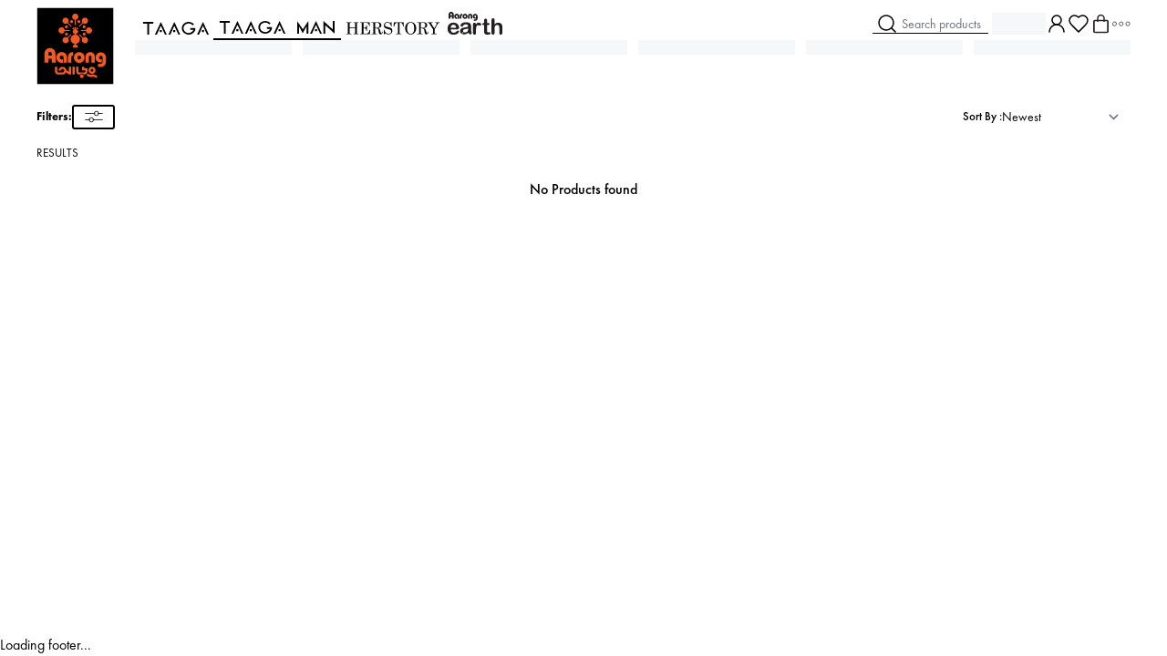

--- FILE ---
content_type: text/html; charset=utf-8
request_url: https://www.aarong.com/ae/brands/taaga-man/shirts/formal/black-taaga-man-executive-formal-cotton-shirt-31z232017003.html
body_size: 66044
content:
<!DOCTYPE html><html lang="en"><head><meta charSet="utf-8"/><meta name="viewport" content="width=device-width, initial-scale=1"/><link rel="stylesheet" href="/_next/static/css/74fc351921f6806e.css" data-precedence="next"/><link rel="stylesheet" href="/_next/static/css/a05c32ac76aa4d3b.css" data-precedence="next"/><link rel="stylesheet" href="/_next/static/css/f161a1e4ac3fb535.css" data-precedence="next"/><link rel="preload" as="script" fetchPriority="low" href="/_next/static/chunks/webpack-0d803505bdbc8eb2.js"/><script src="/_next/static/chunks/a4c7607a-06fa6a1421165e4c.js" async=""></script><script src="/_next/static/chunks/7862-8851264d5ab2ab63.js" async=""></script><script src="/_next/static/chunks/main-app-64645dd7e69cbeea.js" async=""></script><script src="/_next/static/chunks/493ff4cd-626cf0889799578c.js" async=""></script><script src="/_next/static/chunks/8558-e47173c483d9ae22.js" async=""></script><script src="/_next/static/chunks/4100-b7e4a4af0e040fa1.js" async=""></script><script src="/_next/static/chunks/7400-43b66e8ce62623db.js" async=""></script><script src="/_next/static/chunks/2789-b900698508b7046c.js" async=""></script><script src="/_next/static/chunks/1535-9b822a188f98c2ed.js" async=""></script><script src="/_next/static/chunks/7977-f24808fc15baaf5b.js" async=""></script><script src="/_next/static/chunks/9911-62d7c1d8c656708c.js" async=""></script><script src="/_next/static/chunks/61-6d0397afae837ef3.js" async=""></script><script src="/_next/static/chunks/9039-7f261d296207794c.js" async=""></script><script src="/_next/static/chunks/2631-32c6a526808497ea.js" async=""></script><script src="/_next/static/chunks/6542-b6436702b4a2db78.js" async=""></script><script src="/_next/static/chunks/5392-17db2e0f0e41dd39.js" async=""></script><script src="/_next/static/chunks/7147-3d524d3bd1262d4e.js" async=""></script><script src="/_next/static/chunks/4861-03efb2b339e5641b.js" async=""></script><script src="/_next/static/chunks/6814-7edf06fccfac71d8.js" async=""></script><script src="/_next/static/chunks/3963-5194239475b677d6.js" async=""></script><script src="/_next/static/chunks/3793-d8adae22f0ae42c7.js" async=""></script><script src="/_next/static/chunks/6511-e2b3885794a5094c.js" async=""></script><script src="/_next/static/chunks/app/%5Bcountry%5D/layout-057a12029d58b1ee.js" async=""></script><script src="/_next/static/chunks/app/%5Bcountry%5D/error-941c4ddb62b64980.js" async=""></script><link rel="preload" href="https://www.googletagmanager.com/gtm.js?id=GTM-53DWLW" as="script"/><link rel="preload" href="https://www.googletagmanager.com/gtag/js?id=G-W0EYYGDLYN" as="script"/><title>Aarong | Ethically made handcrafted products | A BRAC social enterprise</title><meta name="description" content="Aarong - Number one lifestyle retailer in Bangladesh and social enterprise of BRAC"/><meta name="keywords" content="Aarong - Shop handcrafted clothing for men, women, kid, home, Nakshi Kantha, wedding and jewellery"/><meta name="robots" content="index, follow"/><link rel="shortcut icon" href="/favicon-16x16.png"/><link rel="icon" href="/favicon.ico"/><link rel="apple-touch-icon" href="/apple-touch-icon.png"/><script src="/_next/static/chunks/polyfills-42372ed130431b0a.js" noModule=""></script></head><body><div class="flex flex-col min-h-screen"><div class="bg-secondary-600 block md:hidden pl-[9px] md:pl-2 pr-4"><div class="w-full flex gap-[0px] pl-[10px] md:gap-[20px] lg:gap-[30px]  items-center md:items-end justify-between md:justify-start md:ml-[-6px]"><a style="-webkit-tap-highlight-color:transparent" href="/ae/brands/taaga"><div class="py-[5px] md:hover:bg-black md:hover:bg-opacity-20"><svg xmlns="http://www.w3.org/2000/svg" xml:space="preserve" id="taaga_b_svg__Layer_1" x="0" y="0" viewBox="0 0 100 20" class="w-[52px] h-[11px] lg:w-[82px] lg:h-[16px]"><style>.taaga_b_svg__st0{fill:#f2f2f2}.taaga_b_svg__st1{fill:#0f2149}.taaga_b_svg__st2{fill:#ef8022}.taaga_b_svg__st3{fill:#cdcecd}.taaga_b_svg__st4{fill:#231f20}</style><path d="M939.42 17.24h-3.14v2.91h3.5v.88h-4.55v-8.08h4.37v.88h-3.32v2.55h3.14zM944.31 21.03l-.08-.73h-.04c-.32.46-.95.86-1.78.86-1.18 0-1.78-.83-1.78-1.67 0-1.4 1.25-2.17 3.49-2.16v-.12c0-.48-.13-1.34-1.32-1.34-.54 0-1.1.17-1.51.43l-.24-.7c.48-.31 1.18-.52 1.91-.52 1.77 0 2.21 1.21 2.21 2.37v2.17c0 .5.02 1 .1 1.39h-.96zm-.15-2.96c-1.15-.02-2.46.18-2.46 1.31 0 .68.46 1.01 1 1.01.76 0 1.24-.48 1.4-.97.04-.11.06-.23.06-.34zM946.88 17.04c0-.68-.01-1.27-.05-1.81h.92l.04 1.14h.05c.26-.78.9-1.27 1.61-1.27.12 0 .2.01.3.04v1c-.11-.02-.22-.04-.36-.04-.74 0-1.27.56-1.42 1.36-.02.14-.05.31-.05.49v3.09h-1.04zM952.37 13.56v1.67h1.51v.8h-1.51v3.13c0 .72.2 1.13.79 1.13.28 0 .48-.04.61-.07l.05.79c-.2.08-.53.14-.94.14-.49 0-.89-.16-1.14-.44-.3-.31-.41-.83-.41-1.51v-3.17h-.9v-.8h.9v-1.39zM955.07 12.52h1.06v3.62h.02c.17-.3.43-.56.75-.74.31-.18.68-.3 1.08-.3.78 0 2.03.48 2.03 2.48v3.45h-1.06V17.7c0-.94-.35-1.73-1.34-1.73-.68 0-1.22.48-1.42 1.06-.06.14-.07.3-.07.5v3.5h-1.06v-8.51zM962 20.29c.23.02.49 0 .85-.04.61-.08 1.19-.34 1.63-.76.52-.47.89-1.15 1.03-2.07h-.04c-.43.53-1.06.84-1.84.84-1.4 0-2.3-1.06-2.3-2.39 0-1.48 1.07-2.77 2.66-2.77s2.58 1.3 2.58 3.29c0 1.72-.58 2.91-1.34 3.66-.6.59-1.43.95-2.27 1.04-.38.06-.72.07-.97.06v-.86zm.39-4.49c0 .97.59 1.65 1.5 1.65.71 0 1.26-.35 1.54-.82.06-.1.1-.22.1-.38 0-1.33-.49-2.35-1.59-2.35-.92.01-1.55.8-1.55 1.9M972.73 17.05c0 2.65-.98 4.11-2.71 4.11-1.52 0-2.55-1.43-2.58-4.01 0-2.61 1.13-4.05 2.71-4.05 1.64 0 2.58 1.47 2.58 3.95m-4.24.12c0 2.03.62 3.18 1.58 3.18 1.08 0 1.59-1.26 1.59-3.25 0-1.92-.49-3.18-1.58-3.18-.91 0-1.59 1.13-1.59 3.25M981.04 21.03l-1.03-1.79c-.42-.68-.68-1.13-.94-1.6h-.02c-.23.47-.46.9-.88 1.61l-.97 1.77H976l2.47-4.09-2.38-3.99h1.21l1.07 1.9c.3.53.53.94.74 1.37h.04c.23-.48.43-.85.73-1.37l1.1-1.9h1.2l-2.46 3.93 2.52 4.15h-1.2zM983.1 21.03v-.65l.83-.8c1.99-1.9 2.89-2.9 2.9-4.08 0-.79-.38-1.52-1.55-1.52-.71 0-1.3.36-1.66.66l-.34-.74c.54-.46 1.31-.79 2.21-.79 1.68 0 2.39 1.15 2.39 2.27 0 1.44-1.04 2.6-2.69 4.19l-.62.58v.02h3.5v.88h-4.97zM994.43 17.05c0 2.65-.98 4.11-2.71 4.11-1.52 0-2.55-1.43-2.58-4.01 0-2.61 1.13-4.05 2.71-4.05 1.65 0 2.58 1.47 2.58 3.95m-4.23.12c0 2.03.62 3.18 1.58 3.18 1.08 0 1.59-1.26 1.59-3.25 0-1.92-.49-3.18-1.58-3.18-.92 0-1.59 1.13-1.59 3.25M998.29 17.12c0-.74-.02-1.34-.05-1.9h.95l.05 1h.02c.43-.71 1.12-1.13 2.06-1.13 1.4 0 2.46 1.19 2.46 2.95 0 2.09-1.27 3.12-2.64 3.12-.77 0-1.44-.34-1.79-.91h-.02v3.15h-1.04zm1.04 1.55a1.634 1.634 0 0 0 1.63 1.67c1.12 0 1.76-.91 1.76-2.24 0-1.16-.61-2.16-1.73-2.16-.72 0-1.39.52-1.6 1.31-.04.13-.07.29-.07.43v.99zM1005.44 15.23l.83 1.25c.22.32.4.62.59.95h.04c.19-.35.38-.65.58-.96l.82-1.24h1.14l-1.98 2.81 2.04 3h-1.2l-.85-1.31c-.23-.34-.42-.66-.62-1.01h-.02c-.19.35-.4.66-.61 1.01l-.84 1.31h-1.16l2.06-2.96-1.97-2.84h1.15zM919.27-8.05v3.38h3.91v-3.38h1.06V.03h-1.06v-3.79h-3.91V.03h-1.04v-8.08zM926.61-2.68c.02 1.43.94 2.01 1.99 2.01.75 0 1.21-.13 1.61-.3l.18.76c-.37.17-1.01.36-1.93.36-1.79 0-2.85-1.18-2.85-2.93s1.03-3.13 2.72-3.13c1.9 0 2.4 1.67 2.4 2.73 0 .22-.03.38-.04.49h-4.08zm3.09-.75c.01-.67-.28-1.71-1.46-1.71-1.07 0-1.54.98-1.62 1.71zM932.03-3.96c0-.68-.01-1.27-.05-1.81h.92l.04 1.14h.05c.26-.78.9-1.27 1.61-1.27.12 0 .2.01.3.04v1c-.11-.02-.22-.04-.36-.04-.74 0-1.27.56-1.42 1.36-.02.14-.05.31-.05.49V.04h-1.04zM935.81-1.05c.31.2.86.42 1.39.42.77 0 1.13-.38 1.13-.86 0-.5-.3-.78-1.08-1.07-1.04-.37-1.54-.95-1.54-1.64 0-.94.76-1.7 2-1.7.59 0 1.1.17 1.43.36l-.26.77c-.23-.14-.65-.34-1.19-.34-.62 0-.97.36-.97.79 0 .48.35.7 1.1.98 1.01.38 1.52.89 1.52 1.75 0 1.02-.79 1.74-2.17 1.74-.63 0-1.22-.16-1.63-.4zM941.98-7.44v1.67h1.51v.8h-1.51v3.13c0 .72.2 1.13.79 1.13.28 0 .48-.04.61-.07l.05.79c-.21.08-.53.14-.94.14-.49 0-.89-.16-1.14-.44-.3-.31-.41-.83-.41-1.51v-3.17h-.9v-.8h.9v-1.39zM949.86-2.92c0 2.15-1.49 3.08-2.89 3.08-1.57 0-2.78-1.15-2.78-2.99 0-1.94 1.27-3.08 2.88-3.08 1.66.01 2.79 1.22 2.79 2.99m-4.61.06c0 1.27.73 2.23 1.76 2.23 1.01 0 1.76-.95 1.76-2.25 0-.98-.49-2.23-1.74-2.23-1.24 0-1.78 1.15-1.78 2.25M951.19-3.96c0-.68-.01-1.27-.05-1.81h.92l.04 1.14h.05c.26-.78.9-1.27 1.61-1.27.12 0 .2.01.3.04v1c-.11-.02-.22-.04-.36-.04-.74 0-1.27.56-1.42 1.36-.02.14-.05.31-.05.49V.04h-1.04zM955.8-5.77l1.27 3.43c.13.38.28.84.37 1.19h.02c.11-.35.23-.79.37-1.21l1.15-3.41h1.12l-1.58 4.14c-.76 1.99-1.27 3.01-1.99 3.63-.52.46-1.03.64-1.29.68l-.26-.89c.26-.08.61-.25.92-.52.29-.23.65-.64.89-1.18.05-.11.08-.19.08-.25s-.02-.14-.07-.28l-2.15-5.35h1.15zM966.06-3.6v.78h-2.96v-.78zM971.8-6.78h-.02l-1.36.73-.2-.8 1.7-.91h.9v7.8h-1.02zM975.91-1.18c.3.19 1 .49 1.73.49 1.36 0 1.78-.86 1.76-1.51-.01-1.09-1-1.56-2.02-1.56h-.59v-.79h.59c.77 0 1.74-.4 1.74-1.32 0-.62-.4-1.18-1.37-1.18-.62 0-1.22.28-1.56.52l-.28-.77c.41-.3 1.2-.6 2.04-.6 1.54 0 2.23.91 2.23 1.86 0 .8-.48 1.49-1.44 1.83v.02c.96.19 1.74.91 1.74 2 0 1.25-.97 2.34-2.84 2.34-.88 0-1.64-.28-2.03-.53zM987-3.95c0 2.65-.98 4.11-2.71 4.11-1.52 0-2.55-1.43-2.58-4.01 0-2.61 1.13-4.05 2.71-4.05 1.64 0 2.58 1.47 2.58 3.95m-4.23.12c0 2.03.62 3.18 1.58 3.18 1.08 0 1.59-1.26 1.59-3.25 0-1.92-.49-3.18-1.58-3.18-.92 0-1.59 1.13-1.59 3.25M991.34-5.77l.83 1.25c.22.32.4.62.59.95h.04c.19-.35.38-.65.58-.96l.82-1.24h1.14l-1.98 2.81 2.04 3h-1.2l-.85-1.31c-.23-.34-.42-.66-.62-1.01h-.02c-.19.35-.39.66-.61 1.01l-.84 1.31h-1.16l2.06-2.96-1.97-2.84h1.15zM998.62.03v-.65l.83-.8c1.99-1.9 2.89-2.9 2.9-4.08 0-.79-.38-1.52-1.55-1.52-.71 0-1.3.36-1.66.66l-.34-.74c.54-.46 1.31-.79 2.21-.79 1.68 0 2.39 1.15 2.39 2.27 0 1.44-1.04 2.6-2.69 4.19l-.62.58v.02h3.5v.88h-4.97zM1009.95-3.95c0 2.65-.98 4.11-2.71 4.11-1.52 0-2.55-1.43-2.58-4.01 0-2.61 1.13-4.05 2.71-4.05 1.65 0 2.58 1.47 2.58 3.95m-4.23.12c0 2.03.62 3.18 1.58 3.18 1.08 0 1.59-1.26 1.59-3.25 0-1.92-.49-3.18-1.58-3.18-.92 0-1.59 1.13-1.59 3.25M1013.84-7.96c.5-.08 1.16-.16 2-.16 1.03 0 1.79.24 2.27.67.44.38.71.97.71 1.69 0 .73-.22 1.31-.62 1.73-.55.59-1.45.89-2.47.89-.31 0-.6-.01-.84-.07V.03h-1.04v-7.99zm1.05 3.9c.23.06.52.08.86.08 1.26 0 2.03-.61 2.03-1.73 0-1.07-.75-1.58-1.91-1.58-.46 0-.8.04-.98.08zM1024.5.03l-1.03-1.79c-.42-.68-.68-1.13-.94-1.6h-.02c-.23.47-.46.9-.88 1.61l-.97 1.77h-1.2l2.47-4.09-2.38-3.99h1.21l1.07 1.9c.3.53.53.94.74 1.37h.04c.23-.48.43-.85.73-1.37l1.1-1.9h1.2l-2.46 3.93 2.52 4.15h-1.2z" class="taaga_b_svg__st0"></path><path d="M272.61 243.27c-5.16 0-9.34 3.91-9.34 8.73s4.18 8.73 9.34 8.73 9.34-3.91 9.34-8.73c0-.12 0-.23-.01-.35h-6.92v2.51h4.17c-.96 2.54-3.53 4.38-6.58 4.38-3.86 0-7-2.92-7-6.54 0-3.61 3.14-6.54 7-6.54 2.25 0 4.24 1.01 5.52 2.56l1.82-1.42c-1.72-2.03-4.37-3.33-7.34-3.33M234.52 248.62l-5.44 12.11h-2.68l8.16-17.45 8.08 17.45h-2.47z" class="taaga_b_svg__st1"></path><path d="M233.16 254.5h2.78v2.78h-2.78zM252.96 248.62l-5.44 12.11h-2.68l8.16-17.45 8.08 17.45h-2.47z" class="taaga_b_svg__st1"></path><path d="M251.59 254.5h2.78v2.78h-2.78zM292.26 248.62l-5.44 12.11h-2.68l8.16-17.45 8.08 17.45h-2.47z" class="taaga_b_svg__st1"></path><path d="M290.9 254.5h2.79v2.78h-2.79zM210.1 243.27v2.48h5.85v14.98h2.48v-14.98h5.78v-2.48zM342.18 248.62l-5.44 12.11h-2.68l8.16-17.45 8.08 17.45h-2.47z" class="taaga_b_svg__st1"></path><path d="M340.81 254.51h2.79v2.78h-2.79zM367.9 243.28v17.45l-12.96-11.65v11.65h-2.45v-17.45l12.87 11.69v-11.69zM316.49 243.57v17.15h2.64v-9.7l4.92 9.1 5.11-9.29v9.89h2.7v-17.45l-7.69 11.44zM149.37 243.27c-5.16 0-9.34 3.91-9.34 8.73s4.18 8.73 9.34 8.73 9.34-3.91 9.34-8.73c0-.12 0-.23-.01-.35h-6.92v2.51h4.17c-.96 2.54-3.53 4.38-6.58 4.38-3.86 0-7-2.92-7-6.54 0-3.61 3.14-6.54 7-6.54 2.25 0 4.24 1.01 5.52 2.56l1.82-1.42c-1.72-2.03-4.37-3.33-7.34-3.33M111.28 248.62l-5.44 12.11h-2.68l8.16-17.45 8.08 17.45h-2.47z" class="taaga_b_svg__st1"></path><path d="M109.91 254.5h2.78v2.78h-2.78zM129.72 248.62l-5.44 12.11h-2.68l8.16-17.45 8.08 17.45h-2.47z" class="taaga_b_svg__st1"></path><path d="M128.35 254.5h2.78v2.78h-2.78zM169.02 248.62l-5.44 12.11h-2.68l8.16-17.45 8.08 17.45h-2.47z" class="taaga_b_svg__st1"></path><path d="M167.66 254.5h2.79v2.78h-2.79zM86.86 243.27v2.48h5.85v14.98h2.48v-14.98h5.78v-2.48z" class="taaga_b_svg__st1"></path><path d="M67.37 1.27c-5.16 0-9.34 3.91-9.34 8.73s4.18 8.73 9.34 8.73 9.34-3.91 9.34-8.73c0-.12 0-.23-.01-.35h-6.92v2.51h4.17c-.96 2.54-3.53 4.38-6.58 4.38-3.86 0-7-2.92-7-6.54 0-3.61 3.14-6.54 7-6.54 2.25 0 4.24 1.01 5.52 2.56L74.7 4.6c-1.71-2.03-4.36-3.33-7.33-3.33M29.28 6.62l-5.44 12.11h-2.68l8.16-17.45 8.08 17.45h-2.47z"></path><path d="M27.91 12.5h2.78v2.78h-2.78zM47.72 6.62l-5.44 12.11H39.6l8.16-17.45 8.08 17.45h-2.47z"></path><path d="M46.35 12.5h2.78v2.78h-2.78zM87.02 6.62l-5.44 12.11H78.9l8.16-17.45 8.08 17.45h-2.47z"></path><path d="M85.66 12.5h2.79v2.78h-2.79zM4.86 1.27v2.48h5.85v14.98h2.48V3.75h5.78V1.27zM271.61 304.27c-5.16 0-9.34 3.91-9.34 8.73s4.18 8.73 9.34 8.73 9.34-3.91 9.34-8.73c0-.12 0-.23-.01-.35h-6.92v2.51h4.17c-.96 2.54-3.53 4.38-6.58 4.38-3.86 0-7-2.92-7-6.54 0-3.61 3.14-6.54 7-6.54 2.25 0 4.24 1.01 5.52 2.56l1.82-1.42c-1.72-2.03-4.37-3.33-7.34-3.33M233.52 309.62l-5.44 12.11h-2.68l8.16-17.45 8.08 17.45h-2.47z"></path><path d="M232.16 315.5h2.78v2.78h-2.78zM251.96 309.62l-5.44 12.11h-2.68l8.16-17.45 8.08 17.45h-2.47z"></path><path d="M250.59 315.5h2.78v2.78h-2.78zM291.26 309.62l-5.44 12.11h-2.68l8.16-17.45 8.08 17.45h-2.47z"></path><path d="M289.9 315.5h2.79v2.78h-2.79zM209.1 304.27v2.48h5.85v14.98h2.48v-14.98h5.78v-2.48zM341.18 309.62l-5.44 12.11h-2.68l8.16-17.45 8.08 17.45h-2.47z"></path><path d="M339.81 315.51h2.79v2.78h-2.79zM366.9 304.28v17.45l-12.96-11.65v11.65h-2.45v-17.45l12.87 11.69v-11.69zM315.49 304.57v17.15h2.64v-9.7l4.92 9.1 5.11-9.29v9.89h2.7v-17.45l-7.69 11.44z"></path><path d="M758-29.26h7.02v.84h-1.29c-.46 0-.75.08-.88.24q-.21.24-.21 1.17v5.07h7.51v-5.07c0-.64-.07-1.03-.2-1.18s-.43-.22-.92-.22h-1.2v-.84h6.98v.84h-1.28c-.32 0-.55.04-.67.12-.13.08-.24.22-.32.42-.04.12-.06.46-.06.99v11.83c0 .57.04.92.14 1.03.19.25.55.38 1.06.38h1.13v.83h-6.98v-.83h1.2c.48 0 .8-.13.97-.39.09-.14.14-.51.14-1.11v-5.72h-7.51v5.81c0 .58.04.92.13 1.04.19.25.5.37.96.37h1.29v.83H758v-.83h1.34c.24 0 .42-.05.57-.15.14-.1.25-.23.31-.41.04-.12.06-.44.06-.95v-11.87q0-.93-.21-1.17c-.14-.16-.43-.24-.9-.24H758zM776.93-29.26h13.03l.31 5.55h-.74c-.29-1.75-.77-2.97-1.41-3.67-.64-.69-1.47-1.04-2.5-1.04h-3.22c-.26 0-.46.07-.59.21-.14.14-.2.35-.2.64v5.86h1.41c.75 0 1.37-.27 1.83-.81.47-.54.72-1.37.76-2.49h.77v7.62h-.77c-.03-1.26-.29-2.16-.77-2.71s-1.13-.82-1.95-.82h-1.29v6.54q0 .36.24.54c.16.12.42.19.79.19h2.54c2.76 0 4.35-1.77 4.78-5.29h.8l-.27 6.13h-13.55v-.83h1.12c.44 0 .75-.08.93-.23q.27-.225.27-.66v-13.03c0-.29-.08-.5-.23-.64s-.4-.21-.73-.21h-1.35v-.85zM792.47-29.26h8.49c1.64 0 2.92.38 3.83 1.12.91.75 1.36 1.73 1.36 2.95 0 .73-.18 1.37-.54 1.94s-.88 1.02-1.56 1.36-1.74.58-3.2.73c1.06.29 1.79.57 2.19.85q.6.42.96 1.08c.24.44.52 1.34.83 2.69.23.97.46 1.64.72 1.99.19.27.4.41.62.41.23 0 .44-.17.64-.5.2-.34.32-.93.36-1.78h.76q-.21 3.78-2.79 3.78c-.54 0-1.01-.14-1.4-.41-.4-.27-.7-.68-.9-1.21-.16-.4-.33-1.45-.52-3.15-.11-.99-.29-1.69-.53-2.1-.24-.42-.62-.75-1.13-1s-1.12-.38-1.84-.38h-1.34v6.46c0 .28.07.47.21.58.18.14.46.21.83.21h1.58v.83h-7.64v-.83h1.61q.54 0 .78-.21c.17-.14.25-.33.25-.58v-13.14c0-.28-.09-.49-.26-.63s-.43-.21-.77-.21h-1.61v-.85zm5.01 7.57h1.95c1.3 0 2.32-.25 3.06-.74s1.1-1.37 1.1-2.62c0-.87-.14-1.55-.42-2.05s-.64-.85-1.1-1.03c-.45-.19-1.34-.28-2.67-.28-.87 0-1.42.06-1.62.18-.21.12-.31.33-.31.63v5.91z" class="taaga_b_svg__st2"></path><path d="m818.41-28.01 1-1.44h.81l.07 5.99h-.73c-.46-1.84-1.14-3.18-2.04-4.03s-1.94-1.27-3.11-1.27c-.98 0-1.78.29-2.4.88s-.93 1.3-.93 2.15q0 .795.36 1.38c.24.4.59.72 1.06.97s1.36.52 2.66.79c1.83.4 3.12.8 3.85 1.21.74.41 1.29.92 1.65 1.54s.54 1.34.54 2.17c0 1.49-.5 2.71-1.49 3.69-1 .97-2.29 1.46-3.86 1.46-1.7 0-3.17-.55-4.43-1.65l-1.25 1.53h-.8v-6.37h.8c.31 1.76 1.01 3.15 2.09 4.16 1.08 1.02 2.3 1.52 3.66 1.52 1.1 0 1.99-.32 2.69-.97.69-.65 1.04-1.44 1.04-2.36 0-.52-.13-.99-.39-1.38s-.67-.73-1.23-1c-.57-.27-1.67-.6-3.32-.99-1.82-.43-3.06-.91-3.71-1.44-.93-.76-1.39-1.83-1.39-3.21 0-1.45.46-2.63 1.39-3.56q1.38-1.38 3.54-1.38c.69 0 1.35.12 1.97.37.59.26 1.23.67 1.9 1.24M823.22-29.26h13.35l.32 6.22h-.77c-.51-3.66-1.83-5.48-3.96-5.48-.43 0-.73.07-.89.22s-.24.39-.24.73v13.15c0 .27.08.46.23.59.16.12.41.19.77.19h1.66v.83h-7.64v-.83h1.89c.25 0 .44-.06.58-.19.13-.13.2-.29.2-.5v-13.33c0-.28-.08-.49-.25-.64-.17-.14-.44-.21-.82-.21-1.08 0-1.97.5-2.69 1.52-.59.84-1.02 2.16-1.28 3.96h-.81zM846.13-29.6c1.38 0 2.68.37 3.9 1.09q1.815 1.095 2.85 3.06c.68 1.31 1.03 2.78 1.03 4.42s-.34 3.12-1.03 4.44-1.64 2.34-2.84 3.09c-1.2.74-2.48 1.1-3.83 1.1-1.32 0-2.56-.36-3.71-1.08-1.16-.72-2.09-1.76-2.79-3.1-.7-1.35-1.05-2.84-1.05-4.48 0-1.62.34-3.07 1.02-4.38q1.02-1.95 2.79-3.06c1.16-.73 2.38-1.1 3.66-1.1m.18.86q-2.175 0-3.51 1.8c-.9 1.2-1.35 3.16-1.35 5.87 0 2.94.46 4.98 1.38 6.11s2.06 1.69 3.41 1.69c.95 0 1.78-.25 2.5-.76s1.29-1.32 1.72-2.44c.42-1.11.64-2.57.64-4.38q0-2.955-.6-4.62t-1.71-2.46a4.07 4.07 0 0 0-2.48-.81M855.25-29.26h8.49c1.64 0 2.92.38 3.83 1.12.91.75 1.36 1.73 1.36 2.95 0 .73-.18 1.37-.54 1.94s-.88 1.02-1.56 1.36-1.74.58-3.2.73c1.06.29 1.79.57 2.18.85q.6.42.96 1.08c.24.44.52 1.34.83 2.69.23.97.46 1.64.72 1.99.19.27.4.41.62.41.23 0 .44-.17.64-.5.2-.34.32-.93.36-1.78h.76q-.21 3.78-2.79 3.78c-.54 0-1.01-.14-1.41-.41s-.69-.68-.89-1.21c-.16-.4-.33-1.45-.52-3.15-.11-.99-.29-1.69-.53-2.1-.24-.42-.62-.75-1.13-1s-1.12-.38-1.84-.38h-1.34v6.46c0 .28.07.47.21.58q.27.21.84.21h1.58v.83h-7.64v-.83h1.61q.54 0 .78-.21c.17-.14.25-.33.25-.58v-13.14c0-.28-.08-.49-.26-.63q-.255-.21-.78-.21h-1.61v-.85zm5.01 7.57h1.95c1.3 0 2.33-.25 3.07-.74s1.1-1.37 1.1-2.62c0-.87-.14-1.55-.41-2.05-.28-.5-.64-.85-1.1-1.03-.45-.19-1.34-.28-2.67-.28q-1.32 0-1.62.18c-.21.12-.31.33-.31.63v5.91zM869.61-29.26h7.2v.84h-.8c-.66 0-1.1.05-1.3.15s-.3.25-.3.43c0 .19.05.37.16.52l4.17 6.48 3-5.52c.13-.24.2-.51.2-.8 0-.39-.13-.69-.38-.92s-.61-.34-1.08-.34h-.77v-.84H886v.84c-.71 0-1.28.13-1.69.38-.42.25-.81.73-1.2 1.42l-3.8 6.95v5.21c0 .27.08.47.23.59.21.16.53.23.95.23h1.41v.83h-7.55v-.83h1.49c.4 0 .69-.07.87-.22q.27-.21.27-.6v-5.06l-5.11-7.95q-.33-.51-.78-.72c-.3-.13-.8-.21-1.49-.23v-.84z" class="taaga_b_svg__st3"></path><path d="M758 2.74h7.02v.84h-1.29c-.46 0-.75.08-.88.24q-.21.24-.21 1.17v5.07h7.51V4.98c0-.64-.07-1.03-.2-1.18s-.43-.22-.92-.22h-1.2v-.84h6.98v.84h-1.28c-.32 0-.55.04-.67.12-.13.08-.24.22-.32.42-.04.12-.06.46-.06.99v11.83c0 .57.04.92.14 1.03.19.25.55.38 1.06.38h1.13v.83h-6.98v-.83h1.2c.48 0 .8-.13.97-.39.09-.14.14-.51.14-1.11v-5.72h-7.51v5.81c0 .58.04.92.13 1.04.19.25.5.37.96.37h1.29v.83H758v-.83h1.34c.24 0 .42-.05.57-.15.14-.1.25-.23.31-.41.04-.12.06-.44.06-.95V4.98q0-.93-.21-1.17c-.14-.16-.43-.24-.9-.24H758zM776.93 2.74h13.03l.31 5.55h-.74c-.29-1.75-.77-2.97-1.41-3.67-.64-.69-1.47-1.04-2.5-1.04h-3.22c-.26 0-.46.07-.59.21-.14.14-.2.35-.2.64v5.86h1.41c.75 0 1.37-.27 1.83-.81.47-.54.72-1.37.76-2.49h.77v7.62h-.77c-.03-1.26-.29-2.16-.77-2.71s-1.13-.82-1.95-.82h-1.29v6.54q0 .36.24.54c.16.12.42.19.79.19h2.54c2.76 0 4.35-1.77 4.78-5.29h.8l-.27 6.13h-13.55v-.83h1.12c.44 0 .75-.08.93-.23q.27-.225.27-.66V4.43c0-.29-.08-.5-.23-.64s-.4-.21-.73-.21h-1.35v-.84zM792.47 2.74h8.49c1.64 0 2.92.38 3.83 1.12.91.75 1.36 1.73 1.36 2.95 0 .73-.18 1.37-.54 1.94s-.88 1.02-1.56 1.36-1.74.58-3.2.73c1.06.29 1.79.57 2.19.85q.6.42.96 1.08c.24.44.52 1.34.83 2.69.23.97.46 1.64.72 1.99.19.27.4.41.62.41.23 0 .44-.17.64-.5.2-.34.32-.93.36-1.78h.76q-.21 3.78-2.79 3.78c-.54 0-1.01-.14-1.4-.41-.4-.27-.7-.68-.9-1.21-.16-.4-.33-1.45-.52-3.15-.11-.99-.29-1.69-.53-2.1-.24-.42-.62-.75-1.13-1s-1.12-.38-1.84-.38h-1.34v6.46c0 .28.07.47.21.58.18.14.46.21.83.21h1.58v.83h-7.64v-.83h1.61q.54 0 .78-.21c.17-.14.25-.33.25-.58V4.42c0-.28-.09-.49-.26-.63s-.43-.21-.77-.21h-1.61v-.84zm5.01 7.57h1.95c1.3 0 2.32-.25 3.06-.74s1.1-1.37 1.1-2.62c0-.87-.14-1.55-.42-2.05s-.64-.85-1.1-1.03c-.45-.19-1.34-.28-2.67-.28-.87 0-1.42.06-1.62.18-.21.12-.31.33-.31.63v5.91zM818.41 3.99l1-1.44h.81l.07 5.99h-.73c-.46-1.84-1.14-3.18-2.04-4.03s-1.94-1.27-3.11-1.27c-.98 0-1.78.29-2.4.88s-.93 1.3-.93 2.15q0 .795.36 1.38c.24.4.59.72 1.06.97s1.36.52 2.66.79c1.83.4 3.12.8 3.85 1.21.74.41 1.29.92 1.65 1.54s.54 1.34.54 2.17c0 1.49-.5 2.71-1.49 3.69-1 .97-2.29 1.46-3.86 1.46-1.7 0-3.17-.55-4.43-1.65l-1.25 1.53h-.8v-6.37h.8c.31 1.76 1.01 3.15 2.09 4.16 1.08 1.02 2.3 1.52 3.66 1.52 1.1 0 1.99-.32 2.69-.97.69-.65 1.04-1.44 1.04-2.36 0-.52-.13-.99-.39-1.38s-.67-.73-1.23-1c-.57-.27-1.67-.6-3.32-.99-1.82-.43-3.06-.91-3.71-1.44-.93-.76-1.39-1.83-1.39-3.21 0-1.45.46-2.63 1.39-3.56q1.38-1.38 3.54-1.38c.69 0 1.35.12 1.97.37.59.26 1.23.67 1.9 1.24M823.22 2.74h13.35l.32 6.22h-.77c-.51-3.66-1.83-5.48-3.96-5.48-.43 0-.73.07-.89.22s-.24.39-.24.73v13.15c0 .27.08.46.23.59.16.12.41.19.77.19h1.66v.83h-7.64v-.83h1.89c.25 0 .44-.06.58-.19.13-.13.2-.29.2-.5V4.33c0-.28-.08-.49-.25-.64-.17-.14-.44-.21-.82-.21-1.08 0-1.97.5-2.69 1.52-.59.84-1.02 2.16-1.28 3.96h-.81zM846.13 2.4c1.38 0 2.68.37 3.9 1.09q1.815 1.095 2.85 3.06c.68 1.31 1.03 2.78 1.03 4.42s-.34 3.12-1.03 4.44-1.64 2.34-2.84 3.09c-1.2.74-2.48 1.1-3.83 1.1-1.32 0-2.56-.36-3.71-1.08-1.16-.72-2.09-1.76-2.79-3.1-.7-1.35-1.05-2.84-1.05-4.48 0-1.62.34-3.07 1.02-4.38q1.02-1.95 2.79-3.06c1.16-.73 2.38-1.1 3.66-1.1m.18.86q-2.175 0-3.51 1.8c-.9 1.2-1.35 3.16-1.35 5.87 0 2.94.46 4.98 1.38 6.11s2.06 1.69 3.41 1.69c.95 0 1.78-.25 2.5-.76s1.29-1.32 1.72-2.44c.42-1.11.64-2.57.64-4.38q0-2.955-.6-4.62t-1.71-2.46a4.07 4.07 0 0 0-2.48-.81M855.25 2.74h8.49c1.64 0 2.92.38 3.83 1.12.91.75 1.36 1.73 1.36 2.95 0 .73-.18 1.37-.54 1.94s-.88 1.02-1.56 1.36-1.74.58-3.2.73c1.06.29 1.79.57 2.18.85q.6.42.96 1.08c.24.44.52 1.34.83 2.69.23.97.46 1.64.72 1.99.19.27.4.41.62.41.23 0 .44-.17.64-.5.2-.34.32-.93.36-1.78h.76q-.21 3.78-2.79 3.78c-.54 0-1.01-.14-1.41-.41s-.69-.68-.89-1.21c-.16-.4-.33-1.45-.52-3.15-.11-.99-.29-1.69-.53-2.1-.24-.42-.62-.75-1.13-1s-1.12-.38-1.84-.38h-1.34v6.46c0 .28.07.47.21.58q.27.21.84.21h1.58v.83h-7.64v-.83h1.61q.54 0 .78-.21c.17-.14.25-.33.25-.58V4.42c0-.28-.08-.49-.26-.63q-.255-.21-.78-.21h-1.61v-.84zm5.01 7.57h1.95c1.3 0 2.33-.25 3.07-.74s1.1-1.37 1.1-2.62c0-.87-.14-1.55-.41-2.05-.28-.5-.64-.85-1.1-1.03-.45-.19-1.34-.28-2.67-.28q-1.32 0-1.62.18c-.21.12-.31.33-.31.63v5.91zM869.61 2.74h7.2v.84h-.8c-.66 0-1.1.05-1.3.15s-.3.25-.3.43c0 .19.05.37.16.52l4.17 6.48 3-5.52c.13-.24.2-.51.2-.8 0-.39-.13-.69-.38-.92s-.61-.34-1.08-.34h-.77v-.84H886v.84c-.71 0-1.28.13-1.69.38-.42.25-.81.73-1.2 1.42l-3.8 6.95v5.21c0 .27.08.47.23.59.21.16.53.23.95.23h1.41v.83h-7.55v-.83h1.49c.4 0 .69-.07.87-.22q.27-.21.27-.6v-5.06l-5.11-7.95q-.33-.51-.78-.72c-.3-.13-.8-.21-1.49-.23v-.84z"></path><path d="M798.27 70.15h-6.69c.01.75.17 1.42.47 2 .3.57.71 1.01 1.22 1.3s1.06.44 1.67.44c.41 0 .78-.04 1.12-.14.34-.09.67-.24.98-.44.32-.2.61-.41.88-.64s.61-.54 1.04-.92c.18-.15.43-.22.75-.22.35 0 .63.09.85.28s.33.45.33.79q0 .45-.36 1.05c-.24.4-.61.79-1.1 1.16s-1.1.68-1.84.92q-1.11.36-2.55.36c-2.2 0-3.91-.61-5.13-1.82q-1.83-1.83-1.83-4.95 0-1.47.45-2.73t1.32-2.16 2.13-1.38c.84-.32 1.78-.48 2.81-.48 1.34 0 2.48.27 3.44.82s1.67 1.25 2.15 2.12.71 1.75.71 2.65c0 .84-.25 1.38-.74 1.62s-1.19.37-2.08.37m-6.69-1.89h6.21c-.08-1.14-.4-1.98-.95-2.55-.55-.56-1.27-.85-2.16-.85-.85 0-1.55.29-2.1.86-.55.58-.89 1.42-1 2.54M820.2 71.29v2.77c0 .67-.16 1.18-.49 1.51-.33.34-.74.51-1.24.51-.49 0-.9-.17-1.21-.51-.32-.34-.48-.84-.48-1.51v-9.24c0-1.49.55-2.24 1.67-2.24.57 0 .98.17 1.23.52s.39.86.41 1.54c.41-.68.83-1.2 1.26-1.54.43-.35 1-.52 1.72-.52s1.42.17 2.09.52c.68.35 1.01.81 1.01 1.39 0 .4-.14.74-.43 1s-.6.4-.93.4c-.13 0-.43-.07-.91-.22s-.91-.23-1.27-.23c-.5 0-.91.13-1.23.38-.32.26-.56.64-.74 1.14s-.3 1.1-.36 1.79c-.07.7-.1 1.54-.1 2.54M828.9 62.87h.38v-1.99c0-.53.01-.95.04-1.26.03-.3.11-.57.24-.78.13-.23.33-.41.58-.55q.375-.21.84-.21c.43 0 .83.16 1.18.47.24.21.38.47.45.77q.09.45.09 1.29v2.26h1.25c.48 0 .85.11 1.11.34.25.22.38.51.38.86 0 .45-.18.76-.54.94-.37.18-.88.27-1.56.27h-.64v6.11q0 .78.06 1.2c.04.28.14.51.3.68s.43.26.79.26c.2 0 .47-.03.81-.1s.61-.1.8-.1c.28 0 .53.1.75.32.22.21.33.48.33.8q0 .81-.9 1.23c-.6.28-1.47.42-2.59.42-1.07 0-1.88-.17-2.43-.52s-.91-.83-1.08-1.45-.26-1.44-.26-2.47v-6.37h-.45c-.49 0-.87-.11-1.13-.34s-.39-.51-.39-.86.14-.64.41-.86c.27-.24.66-.36 1.18-.36M841.15 59.67v4.92c.43-.49.86-.87 1.27-1.16.41-.28.87-.5 1.37-.64q.75-.21 1.62-.21c.87 0 1.64.18 2.31.53.67.36 1.2.87 1.59 1.56.24.4.41.84.49 1.33s.13 1.06.13 1.7v6.36c0 .67-.16 1.17-.47 1.51s-.73.51-1.25.51c-1.13 0-1.69-.67-1.69-2.02v-5.61c0-1.06-.16-1.88-.49-2.45s-.94-.86-1.86-.86q-.915 0-1.65.51c-.49.34-.85.8-1.1 1.38-.18.49-.28 1.37-.28 2.64v4.39c0 .66-.15 1.16-.46 1.5s-.73.52-1.27.52c-1.13 0-1.69-.67-1.69-2.02v-14.4c0-.67.15-1.18.44-1.52.3-.34.71-.51 1.25-.51s.97.17 1.27.51c.31.36.47.86.47 1.53M811.54 73.9c-.83.63-1.63 1.1-2.41 1.41s-1.65.47-2.61.47c-.88 0-1.66-.17-2.32-.51-.67-.34-1.18-.79-1.54-1.37s-.54-1.21-.54-1.88c0-.91.3-1.69.89-2.33s1.41-1.07 2.45-1.29q.33-.075 1.62-.33c.86-.17 1.6-.33 2.22-.47s1.28-.32 2.01-.52c-.04-.88-.22-1.52-.55-1.94-.32-.41-.99-.62-2.01-.62-.87 0-1.53.12-1.97.35-.44.24-.82.59-1.13 1.06s-.54.78-.67.94c-.13.15-.41.22-.84.22-.39 0-.72-.12-1-.36s-.42-.55-.42-.92c0-.59.21-1.16.64-1.71s1.09-1.01 2-1.37q1.365-.54 3.39-.54c1.51 0 2.7.17 3.56.52s1.47.89 1.83 1.64.53 1.74.53 2.98c0 .78 0 1.45-.01 1.99 0 .54-.01 1.15-.02 1.82 0 .63.11 1.28.32 1.96s.32 1.12.32 1.31c0 .34-.17.65-.5.93s-.71.42-1.13.42c-.35 0-.7-.16-1.04-.48-.32-.3-.68-.77-1.07-1.38" class="taaga_b_svg__st4"></path><path d="M809.12 69.64c-.96.2-1.63.34-1.99.44-.37.09-.72.28-1.06.55s-.5.65-.5 1.14q0 .48.24.87c-1.67 1.54-1.58 3.38-1.57 3.46.01.14.13.26.27.26h.02c.15-.01.26-.14.26-.29 0-.07-.07-1.66 1.38-3.01.4.35.91.53 1.55.53.68 0 1.31-.14 1.88-.43.58-.29 1-.66 1.26-1.12.31-.5.47-1.33.47-2.49v-.48c-.52.18-1.25.37-2.21.57" style="fill:#92c740"></path><path d="M798.27 97.15h-6.69c.01.75.17 1.42.47 2 .3.57.71 1.01 1.22 1.3s1.06.44 1.67.44c.41 0 .78-.04 1.12-.14.34-.09.67-.24.98-.44.32-.2.61-.41.88-.64s.61-.54 1.04-.92c.18-.15.43-.22.75-.22.35 0 .63.09.85.28s.33.45.33.79q0 .45-.36 1.05c-.24.4-.61.79-1.1 1.16s-1.1.68-1.84.92q-1.11.36-2.55.36c-2.2 0-3.91-.61-5.13-1.82q-1.83-1.83-1.83-4.95 0-1.47.45-2.73t1.32-2.16 2.13-1.38c.84-.32 1.78-.48 2.81-.48 1.34 0 2.48.27 3.44.82s1.67 1.25 2.15 2.12.71 1.75.71 2.65c0 .84-.25 1.38-.74 1.62s-1.19.37-2.08.37m-6.69-1.89h6.21c-.08-1.14-.4-1.98-.95-2.55-.55-.56-1.27-.85-2.16-.85-.85 0-1.55.29-2.1.86-.55.58-.89 1.42-1 2.54M820.2 98.29v2.77c0 .67-.16 1.18-.49 1.51-.33.34-.74.51-1.24.51-.49 0-.9-.17-1.21-.51-.32-.34-.48-.84-.48-1.51v-9.24c0-1.49.55-2.24 1.67-2.24.57 0 .98.17 1.23.52s.39.86.41 1.54c.41-.68.83-1.2 1.26-1.54.43-.35 1-.52 1.72-.52s1.42.17 2.09.52c.68.35 1.01.81 1.01 1.39 0 .4-.14.74-.43 1s-.6.4-.93.4c-.13 0-.43-.07-.91-.22s-.91-.23-1.27-.23c-.5 0-.91.13-1.23.38-.32.26-.56.64-.74 1.14s-.3 1.1-.36 1.79c-.07.7-.1 1.54-.1 2.54M828.9 89.87h.38v-1.99c0-.53.01-.95.04-1.26.03-.3.11-.57.24-.78.13-.23.33-.41.58-.55q.375-.21.84-.21c.43 0 .83.16 1.18.47.24.21.38.47.45.77q.09.45.09 1.29v2.26h1.25c.48 0 .85.11 1.11.34.25.22.38.51.38.86 0 .45-.18.76-.54.94-.37.18-.88.27-1.56.27h-.64v6.11q0 .78.06 1.2c.04.28.14.51.3.68s.43.26.79.26c.2 0 .47-.03.81-.1s.61-.1.8-.1c.28 0 .53.1.75.32.22.21.33.48.33.8q0 .81-.9 1.23c-.6.28-1.47.42-2.59.42-1.07 0-1.88-.17-2.43-.52s-.91-.83-1.08-1.45-.26-1.44-.26-2.47v-6.37h-.45c-.49 0-.87-.11-1.13-.34s-.39-.51-.39-.86.14-.64.41-.86c.27-.24.66-.36 1.18-.36M841.15 86.67v4.92c.43-.49.86-.87 1.27-1.16.41-.28.87-.5 1.37-.64q.75-.21 1.62-.21c.87 0 1.64.18 2.31.53.67.36 1.2.87 1.59 1.56.24.4.41.84.49 1.33s.13 1.06.13 1.7v6.36c0 .67-.16 1.17-.47 1.51s-.73.51-1.25.51c-1.13 0-1.69-.67-1.69-2.02v-5.61c0-1.06-.16-1.88-.49-2.45s-.94-.86-1.86-.86q-.915 0-1.65.51c-.49.34-.85.8-1.1 1.38-.18.49-.28 1.37-.28 2.64v4.39c0 .66-.15 1.16-.46 1.5s-.73.52-1.27.52c-1.13 0-1.69-.67-1.69-2.02v-14.4c0-.67.15-1.18.44-1.52.3-.34.71-.51 1.25-.51s.97.17 1.27.51c.31.36.47.86.47 1.53M811.54 100.9c-.83.63-1.63 1.1-2.41 1.41s-1.65.47-2.61.47c-.88 0-1.66-.17-2.32-.51-.67-.34-1.18-.79-1.54-1.37s-.54-1.21-.54-1.88c0-.91.3-1.69.89-2.33s1.41-1.07 2.45-1.29q.33-.075 1.62-.33c.86-.17 1.6-.33 2.22-.47s1.28-.32 2.01-.52c-.04-.88-.22-1.52-.55-1.94-.32-.41-.99-.62-2.01-.62-.87 0-1.53.12-1.97.35-.44.24-.82.59-1.13 1.06s-.54.78-.67.94c-.13.15-.41.22-.84.22-.39 0-.72-.12-1-.36s-.42-.55-.42-.92c0-.59.21-1.16.64-1.71s1.09-1.01 2-1.37q1.365-.54 3.39-.54c1.51 0 2.7.17 3.56.52s1.47.89 1.83 1.64.53 1.74.53 2.98c0 .78 0 1.45-.01 1.99 0 .54-.01 1.15-.02 1.82 0 .63.11 1.28.32 1.96s.32 1.12.32 1.31c0 .34-.17.65-.5.93s-.71.42-1.13.42c-.35 0-.7-.16-1.04-.48-.32-.3-.68-.77-1.07-1.38"></path><path d="M809.12 96.64c-.96.2-1.63.34-1.99.44-.37.09-.72.28-1.06.55s-.5.65-.5 1.14q0 .48.24.87c-1.67 1.54-1.58 3.38-1.57 3.46.01.14.13.26.27.26h.02c.15-.01.26-.14.26-.29 0-.07-.07-1.66 1.38-3.01.4.35.91.53 1.55.53.68 0 1.31-.14 1.88-.43.58-.29 1-.66 1.26-1.12.31-.5.47-1.33.47-2.49v-.48c-.52.18-1.25.37-2.21.57" style="fill:#fff"></path></svg></div></a><a style="-webkit-tap-highlight-color:transparent" href="/ae/brands/taaga-man"><div class="border-b-black border-b-[1.5px] py-[5px] md:hover:bg-black md:hover:bg-opacity-20"><svg xmlns="http://www.w3.org/2000/svg" xml:space="preserve" id="taaga_man_b_svg__Layer_1" x="0" y="0" viewBox="0 0 170 20" class="w-[91px] h-[11px] lg:w-[140px] lg:h-[16px]"><style>.taaga_man_b_svg__st0{fill:#bcbcbc}.taaga_man_b_svg__st1{fill:#0f2149}.taaga_man_b_svg__st2{fill:#ef8022}.taaga_man_b_svg__st3{fill:#cdcecd}.taaga_man_b_svg__st4{fill:#231f20}</style><path d="M713.48-430.76h-3.14v2.91h3.5v.88h-4.55v-8.08h4.37v.88h-3.32v2.55h3.14zM718.38-426.97l-.08-.73h-.04c-.32.46-.95.86-1.77.86-1.18 0-1.78-.83-1.78-1.67 0-1.4 1.25-2.17 3.49-2.16v-.12c0-.48-.13-1.34-1.32-1.34-.54 0-1.1.17-1.51.43l-.24-.7c.48-.31 1.18-.52 1.91-.52 1.77 0 2.21 1.21 2.21 2.37v2.17c0 .5.02 1 .1 1.39h-.97zm-.16-2.96c-1.15-.02-2.46.18-2.46 1.31 0 .68.46 1.01 1 1.01.76 0 1.24-.48 1.4-.97.04-.11.06-.23.06-.34zM720.95-430.96c0-.68-.01-1.27-.05-1.81h.92l.04 1.14h.05c.26-.78.9-1.27 1.61-1.27.12 0 .2.01.3.04v1c-.11-.02-.22-.04-.36-.04-.74 0-1.27.56-1.42 1.36-.02.14-.05.31-.05.49v3.09h-1.04zM726.43-434.44v1.67h1.51v.8h-1.51v3.13c0 .72.2 1.13.79 1.13.28 0 .48-.04.61-.07l.05.79c-.2.08-.53.14-.94.14-.49 0-.89-.16-1.14-.44-.3-.31-.41-.83-.41-1.51v-3.17h-.9v-.8h.9v-1.39zM729.13-435.48h1.06v3.62h.02c.17-.3.43-.56.76-.74.31-.18.68-.3 1.08-.3.78 0 2.03.48 2.03 2.48v3.45h-1.06v-3.33c0-.94-.35-1.73-1.34-1.73-.68 0-1.22.48-1.42 1.06-.06.14-.07.3-.07.5v3.5h-1.06zM736.07-427.71c.23.02.49 0 .85-.04.61-.08 1.19-.34 1.63-.76.52-.47.89-1.15 1.03-2.07h-.04c-.43.53-1.05.84-1.83.84-1.4 0-2.3-1.06-2.3-2.39 0-1.48 1.07-2.77 2.66-2.77s2.58 1.3 2.58 3.29c0 1.72-.58 2.91-1.34 3.66-.6.59-1.43.95-2.27 1.04-.38.06-.72.07-.97.06zm.38-4.49c0 .97.59 1.65 1.5 1.65.71 0 1.26-.35 1.54-.82.06-.1.1-.22.1-.38 0-1.33-.49-2.35-1.59-2.35-.92.01-1.55.8-1.55 1.9M746.79-430.95c0 2.65-.98 4.11-2.71 4.11-1.52 0-2.55-1.43-2.58-4.01 0-2.61 1.13-4.05 2.71-4.05 1.65 0 2.58 1.47 2.58 3.95m-4.23.12c0 2.03.62 3.18 1.58 3.18 1.08 0 1.59-1.26 1.59-3.25 0-1.92-.49-3.18-1.58-3.18-.92 0-1.59 1.13-1.59 3.25M755.11-426.97l-1.03-1.79c-.42-.68-.68-1.13-.94-1.6h-.02c-.23.47-.46.9-.88 1.61l-.97 1.77h-1.2l2.47-4.09-2.38-3.99h1.21l1.07 1.9c.3.53.53.94.74 1.37h.04c.23-.48.43-.85.73-1.37l1.1-1.9h1.2l-2.46 3.93 2.52 4.15h-1.2zM757.16-426.97v-.65l.83-.8c1.99-1.9 2.89-2.9 2.9-4.08 0-.79-.38-1.52-1.55-1.52-.71 0-1.29.36-1.66.66l-.34-.74c.54-.46 1.31-.79 2.21-.79 1.68 0 2.39 1.15 2.39 2.27 0 1.44-1.04 2.6-2.69 4.19l-.62.58v.02h3.5v.88h-4.97zM768.5-430.95c0 2.65-.98 4.11-2.71 4.11-1.52 0-2.55-1.43-2.58-4.01 0-2.61 1.13-4.05 2.71-4.05 1.64 0 2.58 1.47 2.58 3.95m-4.24.12c0 2.03.62 3.18 1.58 3.18 1.08 0 1.59-1.26 1.59-3.25 0-1.92-.49-3.18-1.58-3.18-.91 0-1.59 1.13-1.59 3.25M772.35-430.88c0-.74-.02-1.34-.05-1.9h.95l.05 1h.02c.43-.71 1.12-1.13 2.06-1.13 1.4 0 2.46 1.19 2.46 2.95 0 2.09-1.27 3.12-2.64 3.12-.77 0-1.44-.34-1.79-.91h-.02v3.15h-1.04zm1.05 1.55a1.634 1.634 0 0 0 1.63 1.67c1.12 0 1.76-.91 1.76-2.24 0-1.16-.61-2.16-1.73-2.16-.72 0-1.39.52-1.6 1.31-.04.13-.07.29-.07.43v.99zM779.5-432.77l.83 1.25c.22.32.4.62.59.95h.04c.19-.35.38-.65.58-.96l.82-1.24h1.14l-1.98 2.81 2.04 3h-1.2l-.85-1.31c-.23-.34-.42-.66-.62-1.01h-.02c-.19.35-.4.66-.61 1.01l-.84 1.31h-1.16l2.06-2.96-1.97-2.84h1.15zM696.83-416.16h-2.46v-.89h5.99v.89h-2.47v7.2h-1.06zM703.67-408.97l-.08-.73h-.04c-.32.46-.95.86-1.77.86-1.17 0-1.77-.83-1.77-1.67 0-1.4 1.25-2.17 3.49-2.16v-.12c0-.48-.13-1.34-1.32-1.34-.54 0-1.1.17-1.51.43l-.24-.7c.48-.31 1.18-.52 1.91-.52 1.78 0 2.21 1.21 2.21 2.37v2.17c0 .5.02 1 .1 1.39h-.98zm-.16-2.96c-1.15-.02-2.46.18-2.46 1.31 0 .68.46 1.01 1 1.01.75 0 1.23-.48 1.4-.97.04-.11.06-.23.06-.34zM709.45-408.97l-.08-.73h-.04c-.32.46-.95.86-1.78.86-1.18 0-1.78-.83-1.78-1.67 0-1.4 1.25-2.17 3.49-2.16v-.12c0-.48-.13-1.34-1.32-1.34-.54 0-1.1.17-1.51.43l-.24-.7c.48-.31 1.18-.52 1.91-.52 1.77 0 2.21 1.21 2.21 2.37v2.17c0 .5.02 1 .1 1.39h-.96zm-.15-2.96c-1.15-.02-2.46.18-2.46 1.31 0 .68.46 1.01 1 1.01.76 0 1.24-.48 1.4-.97.04-.11.06-.23.06-.34zM717.02-414.77c-.02.42-.05.89-.05 1.6v3.37c0 1.33-.26 2.15-.83 2.65-.56.53-1.38.7-2.11.7-.7 0-1.46-.17-1.93-.48l.26-.8c.38.24.98.46 1.7.46 1.08 0 1.87-.56 1.87-2.03v-.65h-.02c-.32.54-.95.97-1.85.97-1.44 0-2.47-1.22-2.47-2.83 0-1.97 1.28-3.08 2.61-3.08 1.01 0 1.56.53 1.81 1.01h.02l.05-.88h.94zm-1.09 2.29c0-.18-.01-.34-.06-.48-.19-.61-.71-1.12-1.48-1.12-1.01 0-1.73.85-1.73 2.19 0 1.14.58 2.09 1.72 2.09.65 0 1.24-.41 1.46-1.08.06-.18.08-.38.08-.56v-1.04zM721.94-408.97l-.08-.73h-.04c-.32.46-.95.86-1.77.86-1.18 0-1.78-.83-1.78-1.67 0-1.4 1.25-2.17 3.49-2.16v-.12c0-.48-.13-1.34-1.32-1.34-.54 0-1.1.17-1.51.43l-.24-.7c.48-.31 1.17-.52 1.91-.52 1.78 0 2.21 1.21 2.21 2.37v2.17c0 .5.02 1 .1 1.39h-.97zm-.15-2.96c-1.15-.02-2.46.18-2.46 1.31 0 .68.46 1.01 1 1.01.76 0 1.24-.48 1.4-.97.04-.11.06-.23.06-.34zM729.5-412.6v.78h-2.96v-.78zM735.24-415.78h-.02l-1.36.73-.2-.8 1.7-.91h.9v7.8h-1.02zM744.29-412.95c0 2.65-.98 4.11-2.71 4.11-1.52 0-2.55-1.43-2.58-4.01 0-2.61 1.13-4.05 2.71-4.05 1.64 0 2.58 1.47 2.58 3.95m-4.24.12c0 2.03.62 3.18 1.58 3.18 1.08 0 1.6-1.26 1.6-3.25 0-1.92-.49-3.18-1.58-3.18-.93 0-1.6 1.13-1.6 3.25M750.44-412.95c0 2.65-.98 4.11-2.71 4.11-1.52 0-2.55-1.43-2.58-4.01 0-2.61 1.13-4.05 2.71-4.05 1.65 0 2.58 1.47 2.58 3.95m-4.23.12c0 2.03.62 3.18 1.58 3.18 1.08 0 1.6-1.26 1.6-3.25 0-1.92-.49-3.18-1.58-3.18-.93 0-1.6 1.13-1.6 3.25M754.79-414.77l.83 1.25c.22.32.4.62.59.95h.04c.19-.35.38-.65.58-.96l.82-1.24h1.14l-1.98 2.81 2.04 3h-1.2l-.85-1.31c-.23-.34-.42-.66-.62-1.01h-.02c-.19.35-.4.66-.61 1.01l-.84 1.31h-1.16l2.06-2.96-1.97-2.84h1.15zM762.06-408.97v-.65l.83-.8c1.99-1.9 2.89-2.9 2.9-4.08 0-.79-.38-1.52-1.55-1.52-.71 0-1.3.36-1.66.66l-.34-.74c.54-.46 1.31-.79 2.21-.79 1.68 0 2.39 1.15 2.39 2.27 0 1.44-1.04 2.6-2.69 4.19l-.62.58v.02h3.5v.88h-4.97zM773.4-412.95c0 2.65-.98 4.11-2.71 4.11-1.52 0-2.55-1.43-2.58-4.01 0-2.61 1.13-4.05 2.71-4.05 1.64 0 2.58 1.47 2.58 3.95m-4.24.12c0 2.03.62 3.18 1.58 3.18 1.08 0 1.6-1.26 1.6-3.25 0-1.92-.49-3.18-1.58-3.18-.93 0-1.6 1.13-1.6 3.25M777.29-416.96c.5-.08 1.16-.16 2-.16 1.03 0 1.79.24 2.27.67.44.38.71.97.71 1.69 0 .73-.22 1.31-.62 1.73-.55.59-1.45.89-2.47.89-.31 0-.6-.01-.84-.07v3.24h-1.04v-7.99zm1.04 3.9c.23.06.52.08.86.08 1.26 0 2.03-.61 2.03-1.73 0-1.07-.75-1.58-1.91-1.58-.46 0-.8.04-.98.08zM787.94-408.97l-1.03-1.79c-.42-.68-.68-1.13-.94-1.6h-.02c-.23.47-.46.9-.88 1.61l-.97 1.77h-1.2l2.47-4.09-2.38-3.99h1.21l1.07 1.9c.3.53.53.94.74 1.37h.04c.23-.48.43-.85.73-1.37l1.1-1.9h1.2l-2.46 3.93 2.52 4.15h-1.2zM693.96-453.05v3.38h3.91v-3.38h1.05v8.08h-1.05v-3.79h-3.91v3.79h-1.04v-8.08zM701.29-447.68c.02 1.43.94 2.01 1.99 2.01.76 0 1.21-.13 1.61-.3l.18.76c-.37.17-1.01.36-1.93.36-1.79 0-2.85-1.18-2.85-2.93s1.03-3.13 2.72-3.13c1.89 0 2.4 1.67 2.4 2.73 0 .22-.02.38-.04.49h-4.08zm3.09-.75c.01-.67-.28-1.71-1.46-1.71-1.07 0-1.54.98-1.62 1.71zM706.71-448.96c0-.68-.01-1.27-.05-1.81h.92l.04 1.14h.05c.26-.78.9-1.27 1.61-1.27.12 0 .21.01.3.04v1c-.11-.02-.22-.04-.36-.04-.74 0-1.27.56-1.42 1.36-.02.14-.05.31-.05.49v3.09h-1.04zM710.49-446.05c.31.2.86.42 1.39.42.77 0 1.13-.38 1.13-.86 0-.5-.3-.78-1.08-1.07-1.04-.37-1.54-.95-1.54-1.64 0-.94.75-1.7 2-1.7.59 0 1.1.17 1.43.36l-.26.77c-.23-.14-.65-.34-1.19-.34-.63 0-.97.36-.97.79 0 .48.35.7 1.1.98 1.01.38 1.52.89 1.52 1.75 0 1.02-.79 1.74-2.17 1.74-.64 0-1.22-.16-1.63-.4zM716.66-452.44v1.67h1.51v.8h-1.51v3.13c0 .72.2 1.13.79 1.13.28 0 .48-.04.61-.07l.05.79c-.2.08-.53.14-.94.14-.49 0-.89-.16-1.14-.44-.3-.31-.41-.83-.41-1.51v-3.17h-.9v-.8h.9v-1.39zM724.54-447.92c0 2.15-1.49 3.08-2.89 3.08-1.57 0-2.78-1.15-2.78-2.99 0-1.94 1.27-3.08 2.88-3.08 1.66.01 2.79 1.22 2.79 2.99m-4.61.06c0 1.27.73 2.23 1.76 2.23 1.01 0 1.76-.95 1.76-2.25 0-.98-.49-2.23-1.74-2.23s-1.78 1.15-1.78 2.25M725.88-448.96c0-.68-.01-1.27-.05-1.81h.92l.04 1.14h.05c.26-.78.9-1.27 1.61-1.27.12 0 .2.01.3.04v1c-.11-.02-.22-.04-.36-.04-.74 0-1.27.56-1.42 1.36-.02.14-.05.31-.05.49v3.09h-1.04zM730.48-450.77l1.27 3.43c.13.38.28.84.37 1.19h.02c.11-.35.23-.79.37-1.21l1.15-3.41h1.12l-1.58 4.14c-.76 1.99-1.27 3.01-1.99 3.63-.52.46-1.03.64-1.29.68l-.26-.89c.26-.08.61-.25.92-.52.29-.23.65-.64.89-1.18.05-.11.08-.19.08-.25s-.02-.14-.07-.28l-2.15-5.35h1.15zM740.74-448.6v.78h-2.96v-.78zM746.48-451.78h-.02l-1.36.73-.2-.8 1.7-.91h.9v7.8h-1.02zM750.59-446.18c.3.19 1 .49 1.73.49 1.36 0 1.77-.86 1.76-1.51-.01-1.09-1-1.56-2.01-1.56h-.59v-.79h.59c.77 0 1.74-.4 1.74-1.32 0-.62-.4-1.18-1.37-1.18-.62 0-1.22.28-1.56.52l-.28-.77c.41-.3 1.2-.6 2.04-.6 1.54 0 2.23.91 2.23 1.86 0 .8-.48 1.49-1.44 1.83v.02c.96.19 1.74.91 1.74 2 0 1.25-.97 2.34-2.84 2.34-.88 0-1.64-.28-2.03-.53zM761.68-448.95c0 2.65-.98 4.11-2.71 4.11-1.52 0-2.55-1.43-2.58-4.01 0-2.61 1.13-4.05 2.71-4.05 1.64 0 2.58 1.47 2.58 3.95m-4.23.12c0 2.03.62 3.18 1.58 3.18 1.08 0 1.6-1.26 1.6-3.25 0-1.92-.49-3.18-1.58-3.18-.93 0-1.6 1.13-1.6 3.25M766.03-450.77l.83 1.25c.21.32.4.62.59.95h.04c.19-.35.38-.65.58-.96l.81-1.24h1.14l-1.98 2.81 2.04 3h-1.2l-.85-1.31c-.23-.34-.42-.66-.62-1.01h-.02c-.19.35-.4.66-.61 1.01l-.84 1.31h-1.16l2.06-2.96-1.97-2.84h1.16zM773.3-444.97v-.65l.83-.8c1.99-1.9 2.89-2.9 2.9-4.08 0-.79-.38-1.52-1.55-1.52-.71 0-1.29.36-1.65.66l-.34-.74c.54-.46 1.31-.79 2.21-.79 1.68 0 2.39 1.15 2.39 2.27 0 1.44-1.04 2.6-2.69 4.19l-.62.58v.02h3.5v.88h-4.98zM784.63-448.95c0 2.65-.98 4.11-2.71 4.11-1.52 0-2.55-1.43-2.58-4.01 0-2.61 1.13-4.05 2.71-4.05 1.65 0 2.58 1.47 2.58 3.95m-4.23.12c0 2.03.62 3.18 1.58 3.18 1.08 0 1.6-1.26 1.6-3.25 0-1.92-.49-3.18-1.58-3.18-.93 0-1.6 1.13-1.6 3.25M788.53-452.96c.5-.08 1.16-.16 2-.16 1.03 0 1.79.24 2.27.67.44.38.71.97.71 1.69 0 .73-.21 1.31-.62 1.73-.55.59-1.45.89-2.47.89-.31 0-.6-.01-.84-.07v3.24h-1.04v-7.99zm1.04 3.9c.23.06.52.08.86.08 1.26 0 2.03-.61 2.03-1.73 0-1.07-.76-1.58-1.91-1.58-.46 0-.8.04-.98.08zM799.18-444.97l-1.03-1.79c-.42-.68-.68-1.13-.94-1.6h-.02c-.23.47-.46.9-.88 1.61l-.97 1.77h-1.2l2.47-4.09-2.37-3.99h1.21l1.07 1.9c.3.53.53.94.74 1.37h.04c.23-.48.43-.85.73-1.37l1.1-1.9h1.2l-2.46 3.93 2.52 4.15h-1.21z" class="taaga_man_b_svg__st0"></path><path d="M61.61-176.73c-5.16 0-9.34 3.91-9.34 8.73s4.18 8.73 9.34 8.73 9.34-3.91 9.34-8.73c0-.12 0-.23-.01-.35h-6.92v2.51h4.17c-.96 2.54-3.53 4.38-6.58 4.38-3.86 0-7-2.92-7-6.54 0-3.61 3.14-6.54 7-6.54 2.25 0 4.24 1.01 5.52 2.56l1.82-1.42c-1.72-2.03-4.37-3.33-7.34-3.33M23.52-171.38l-5.44 12.11H15.4l8.16-17.45 8.08 17.45h-2.47z" class="taaga_man_b_svg__st1"></path><path d="M22.16-165.5h2.78v2.78h-2.78zM41.96-171.38l-5.44 12.11h-2.68L42-176.73l8.08 17.45h-2.47z" class="taaga_man_b_svg__st1"></path><path d="M40.59-165.5h2.78v2.78h-2.78zM81.26-171.38l-5.44 12.11h-2.68l8.16-17.45 8.08 17.45h-2.47z" class="taaga_man_b_svg__st1"></path><path d="M79.9-165.5h2.79v2.78H79.9zM-.9-176.73v2.48h5.85v14.98h2.48v-14.98h5.78v-2.48zM131.18-171.38l-5.44 12.11h-2.68l8.16-17.45 8.08 17.45h-2.47z" class="taaga_man_b_svg__st1"></path><path d="M129.81-165.49h2.79v2.78h-2.79zM156.9-176.72v17.45l-12.96-11.65v11.65h-2.45v-17.45l12.87 11.69v-11.69zM105.49-176.43v17.15h2.64v-9.7l4.92 9.1 5.11-9.29v9.89h2.7v-17.45l-7.69 11.44zM511.37-329.73c-5.16 0-9.34 3.91-9.34 8.73s4.18 8.73 9.34 8.73 9.34-3.91 9.34-8.73c0-.12 0-.23-.01-.35h-6.92v2.51h4.17c-.96 2.54-3.53 4.38-6.58 4.38-3.86 0-7-2.92-7-6.54 0-3.61 3.14-6.54 7-6.54 2.25 0 4.24 1.01 5.52 2.56l1.82-1.42c-1.72-2.03-4.37-3.33-7.34-3.33M473.28-324.38l-5.44 12.11h-2.68l8.16-17.45 8.08 17.45h-2.47z" class="taaga_man_b_svg__st1"></path><path d="M471.91-318.5h2.78v2.78h-2.78zM491.72-324.38l-5.44 12.11h-2.68l8.16-17.45 8.08 17.45h-2.47z" class="taaga_man_b_svg__st1"></path><path d="M490.35-318.5h2.78v2.78h-2.78zM531.02-324.38l-5.44 12.11h-2.68l8.16-17.45 8.08 17.45h-2.47z" class="taaga_man_b_svg__st1"></path><path d="M529.66-318.5h2.79v2.78h-2.79zM448.86-329.73v2.48h5.85v14.98h2.48v-14.98h5.78v-2.48z" class="taaga_man_b_svg__st1"></path><path d="M511.37-367.73c-5.16 0-9.34 3.91-9.34 8.73s4.18 8.73 9.34 8.73 9.34-3.91 9.34-8.73c0-.12 0-.23-.01-.35h-6.92v2.51h4.17c-.96 2.54-3.53 4.38-6.58 4.38-3.86 0-7-2.92-7-6.54 0-3.61 3.14-6.54 7-6.54 2.25 0 4.24 1.01 5.52 2.56l1.82-1.42c-1.72-2.03-4.37-3.33-7.34-3.33M473.28-362.38l-5.44 12.11h-2.68l8.16-17.45 8.08 17.45h-2.47z"></path><path d="M471.91-356.5h2.78v2.78h-2.78zM491.72-362.38l-5.44 12.11h-2.68l8.16-17.45 8.08 17.45h-2.47z"></path><path d="M490.35-356.5h2.78v2.78h-2.78zM531.02-362.38l-5.44 12.11h-2.68l8.16-17.45 8.08 17.45h-2.47z"></path><path d="M529.66-356.5h2.79v2.78h-2.79zM448.86-367.73v2.48h5.85v14.98h2.48v-14.98h5.78v-2.48zM68.61 1.27c-5.16 0-9.34 3.91-9.34 8.73s4.18 8.73 9.34 8.73 9.34-3.91 9.34-8.73c0-.12 0-.23-.01-.35h-6.92v2.51h4.17c-.96 2.54-3.53 4.38-6.58 4.38-3.86 0-7-2.92-7-6.54 0-3.61 3.14-6.54 7-6.54 2.25 0 4.24 1.01 5.52 2.56l1.82-1.42c-1.72-2.03-4.37-3.33-7.34-3.33M30.52 6.62l-5.44 12.11H22.4l8.16-17.45 8.08 17.45h-2.47z"></path><path d="M29.16 12.5h2.78v2.78h-2.78zM48.96 6.62l-5.44 12.11h-2.68L49 1.27l8.08 17.45h-2.47z"></path><path d="M47.59 12.5h2.78v2.78h-2.78zM88.26 6.62l-5.44 12.11h-2.68L88.3 1.28l8.08 17.45h-2.47z"></path><path d="M86.9 12.5h2.79v2.78H86.9zM6.1 1.27v2.48h5.85v14.98h2.48V3.75h5.78V1.27zM138.18 6.62l-5.44 12.11h-2.68l8.16-17.45 8.08 17.45h-2.47z"></path><path d="M136.81 12.51h2.79v2.78h-2.79zM163.9 1.28v17.45L150.94 7.08v11.65h-2.45V1.28l12.87 11.69V1.28zM112.49 1.57v17.15h2.64v-9.7l4.92 9.1 5.11-9.29v9.89h2.7V1.27l-7.69 11.44z"></path><path d="M547-449.26h7.02v.84h-1.29c-.46 0-.75.08-.88.24q-.21.24-.21 1.17v5.07h7.51v-5.07c0-.64-.07-1.03-.2-1.18s-.43-.22-.92-.22h-1.2v-.84h6.98v.84h-1.28c-.32 0-.55.04-.67.12-.13.08-.24.22-.32.42-.04.12-.06.46-.06.99v11.83c0 .57.04.92.14 1.03.19.25.55.38 1.06.38h1.13v.83h-6.98v-.83h1.2c.48 0 .8-.13.97-.39.09-.14.14-.51.14-1.11v-5.72h-7.51v5.81c0 .58.04.92.13 1.04.19.25.5.37.96.37h1.29v.83H547v-.83h1.34c.24 0 .42-.05.57-.15.14-.1.25-.23.31-.41.04-.12.06-.44.06-.95v-11.87q0-.93-.21-1.17c-.14-.16-.43-.24-.9-.24H547zM565.93-449.26h13.03l.31 5.55h-.74c-.29-1.75-.77-2.97-1.41-3.67-.64-.69-1.47-1.04-2.5-1.04h-3.22c-.26 0-.46.07-.59.21-.14.14-.2.35-.2.64v5.86h1.41c.75 0 1.37-.27 1.83-.81.47-.54.72-1.37.76-2.49h.77v7.62h-.77c-.03-1.26-.29-2.16-.77-2.71s-1.13-.82-1.95-.82h-1.29v6.54q0 .36.24.54c.16.12.42.19.79.19h2.54c2.76 0 4.35-1.77 4.78-5.29h.8l-.27 6.13h-13.55v-.83h1.12c.44 0 .75-.08.93-.23q.27-.225.27-.66v-13.03c0-.29-.08-.5-.23-.64s-.4-.21-.73-.21h-1.35v-.85zM581.47-449.26h8.49c1.64 0 2.92.38 3.83 1.12.91.75 1.36 1.73 1.36 2.95 0 .73-.18 1.37-.54 1.94s-.88 1.02-1.56 1.36-1.74.58-3.2.73c1.06.29 1.79.57 2.19.85q.6.42.96 1.08c.24.44.52 1.34.83 2.69.23.97.46 1.64.72 1.99.19.27.4.41.62.41.23 0 .44-.17.64-.5.2-.34.32-.93.36-1.78h.76q-.21 3.78-2.79 3.78c-.54 0-1.01-.14-1.4-.41-.4-.27-.7-.68-.9-1.21-.16-.4-.33-1.45-.52-3.15-.11-.99-.29-1.69-.53-2.1-.24-.42-.62-.75-1.13-1s-1.12-.38-1.84-.38h-1.34v6.46c0 .28.07.47.21.58.18.14.46.21.83.21h1.58v.83h-7.64v-.83h1.61q.54 0 .78-.21c.17-.14.25-.33.25-.58v-13.14c0-.28-.09-.49-.26-.63s-.43-.21-.77-.21h-1.61v-.85zm5.01 7.57h1.95c1.3 0 2.32-.25 3.06-.74s1.1-1.37 1.1-2.62c0-.87-.14-1.55-.42-2.05s-.64-.85-1.1-1.03c-.45-.19-1.34-.28-2.67-.28-.87 0-1.42.06-1.62.18-.21.12-.31.33-.31.63v5.91z" class="taaga_man_b_svg__st2"></path><path d="m607.41-448.01 1-1.43h.81l.07 5.99h-.73c-.46-1.84-1.14-3.18-2.04-4.03s-1.94-1.27-3.11-1.27c-.98 0-1.78.29-2.4.88s-.93 1.3-.93 2.15q0 .795.36 1.38c.24.4.59.72 1.06.97s1.36.52 2.66.79c1.83.4 3.12.8 3.85 1.21.74.41 1.29.92 1.65 1.54s.54 1.34.54 2.17c0 1.49-.5 2.71-1.49 3.69-1 .97-2.29 1.46-3.86 1.46-1.7 0-3.17-.55-4.43-1.65l-1.25 1.53h-.8V-439h.8c.31 1.76 1.01 3.15 2.09 4.16 1.08 1.02 2.3 1.52 3.66 1.52 1.1 0 1.99-.32 2.69-.97.69-.65 1.04-1.43 1.04-2.36 0-.52-.13-.99-.39-1.38s-.67-.73-1.23-1c-.57-.27-1.67-.6-3.32-.99-1.82-.43-3.06-.91-3.71-1.44-.93-.76-1.39-1.83-1.39-3.21 0-1.45.46-2.63 1.39-3.56q1.38-1.38 3.54-1.38c.69 0 1.35.12 1.97.37.59.25 1.23.66 1.9 1.23M612.22-449.26h13.35l.32 6.22h-.77c-.51-3.66-1.83-5.48-3.96-5.48-.43 0-.73.07-.89.22s-.24.39-.24.73v13.15c0 .27.08.46.23.59.16.12.41.19.77.19h1.66v.83h-7.64v-.83h1.89c.25 0 .44-.06.58-.19.13-.13.2-.29.2-.5v-13.33c0-.28-.08-.49-.25-.64-.17-.14-.44-.21-.82-.21-1.08 0-1.97.5-2.69 1.52-.59.84-1.02 2.16-1.28 3.96h-.81zM635.13-449.6c1.38 0 2.68.37 3.9 1.09q1.815 1.095 2.85 3.06c.68 1.31 1.03 2.78 1.03 4.42s-.34 3.12-1.03 4.44-1.64 2.34-2.84 3.09c-1.2.74-2.48 1.1-3.83 1.1-1.32 0-2.56-.36-3.71-1.08-1.16-.72-2.09-1.76-2.79-3.1-.7-1.35-1.05-2.84-1.05-4.48 0-1.62.34-3.07 1.02-4.38q1.02-1.95 2.79-3.06c1.16-.73 2.38-1.1 3.66-1.1m.18.86q-2.175 0-3.51 1.8c-.9 1.2-1.35 3.16-1.35 5.87 0 2.94.46 4.98 1.38 6.11s2.06 1.69 3.41 1.69c.95 0 1.78-.25 2.5-.76s1.29-1.32 1.72-2.44c.42-1.11.64-2.57.64-4.38q0-2.955-.6-4.62t-1.71-2.46a4.07 4.07 0 0 0-2.48-.81M644.25-449.26h8.49c1.64 0 2.92.38 3.83 1.12.91.75 1.36 1.73 1.36 2.95 0 .73-.18 1.37-.54 1.94s-.88 1.02-1.56 1.36-1.74.58-3.2.73c1.06.29 1.79.57 2.18.85q.6.42.96 1.08c.24.44.52 1.34.83 2.69.23.97.46 1.64.72 1.99.19.27.4.41.62.41.23 0 .44-.17.64-.5.2-.34.32-.93.36-1.78h.76q-.21 3.78-2.79 3.78c-.54 0-1.01-.14-1.41-.41s-.69-.68-.89-1.21c-.16-.4-.33-1.45-.52-3.15-.11-.99-.29-1.69-.53-2.1-.24-.42-.62-.75-1.13-1s-1.12-.38-1.84-.38h-1.34v6.46c0 .28.07.47.21.58q.27.21.84.21h1.58v.83h-7.64v-.83h1.61q.54 0 .78-.21c.17-.14.25-.33.25-.58v-13.14c0-.28-.08-.49-.26-.63q-.255-.21-.78-.21h-1.61v-.85zm5.01 7.57h1.95c1.3 0 2.33-.25 3.07-.74s1.1-1.37 1.1-2.62c0-.87-.14-1.55-.41-2.05-.28-.5-.64-.85-1.1-1.03-.45-.19-1.34-.28-2.67-.28q-1.32 0-1.62.18c-.21.12-.31.33-.31.63v5.91zM658.61-449.26h7.2v.84h-.8c-.66 0-1.1.05-1.3.15s-.3.25-.3.43c0 .19.05.37.16.52l4.17 6.48 3-5.52c.13-.24.2-.51.2-.8 0-.39-.13-.69-.38-.92s-.61-.34-1.08-.34h-.77v-.84H675v.84c-.71 0-1.28.13-1.69.38-.42.25-.81.73-1.2 1.42l-3.8 6.95v5.21c0 .27.08.47.23.59.21.16.53.23.95.23h1.41v.83h-7.55v-.83h1.49c.4 0 .69-.07.87-.22q.27-.21.27-.6v-5.06l-5.11-7.95q-.33-.51-.78-.72c-.3-.13-.8-.21-1.49-.23v-.84z" class="taaga_man_b_svg__st3"></path><path d="M547-417.26h7.02v.84h-1.29c-.46 0-.75.08-.88.24q-.21.24-.21 1.17v5.07h7.51v-5.07c0-.64-.07-1.03-.2-1.18s-.43-.22-.92-.22h-1.2v-.84h6.98v.84h-1.28c-.32 0-.55.04-.67.12-.13.08-.24.22-.32.42-.04.12-.06.46-.06.99v11.83c0 .57.04.92.14 1.03.19.25.55.38 1.06.38h1.13v.83h-6.98v-.83h1.2c.48 0 .8-.13.97-.39.09-.14.14-.51.14-1.11v-5.72h-7.51v5.81c0 .58.04.92.13 1.04.19.25.5.37.96.37h1.29v.83H547v-.83h1.34c.24 0 .42-.05.57-.15.14-.1.25-.23.31-.41.04-.12.06-.44.06-.95v-11.87q0-.93-.21-1.17c-.14-.16-.43-.24-.9-.24H547zM565.93-417.26h13.03l.31 5.55h-.74c-.29-1.75-.77-2.97-1.41-3.67-.64-.69-1.47-1.04-2.5-1.04h-3.22c-.26 0-.46.07-.59.21-.14.14-.2.35-.2.64v5.86h1.41c.75 0 1.37-.27 1.83-.81.47-.54.72-1.37.76-2.49h.77v7.62h-.77c-.03-1.26-.29-2.16-.77-2.71s-1.13-.82-1.95-.82h-1.29v6.54q0 .36.24.54c.16.12.42.19.79.19h2.54c2.76 0 4.35-1.77 4.78-5.29h.8l-.27 6.13h-13.55v-.83h1.12c.44 0 .75-.08.93-.23q.27-.225.27-.66v-13.03c0-.29-.08-.5-.23-.64s-.4-.21-.73-.21h-1.35v-.85zM581.47-417.26h8.49c1.64 0 2.92.38 3.83 1.12.91.75 1.36 1.73 1.36 2.95 0 .73-.18 1.37-.54 1.94s-.88 1.02-1.56 1.36-1.74.58-3.2.73c1.06.29 1.79.57 2.19.85q.6.42.96 1.08c.24.44.52 1.34.83 2.69.23.97.46 1.64.72 1.99.19.27.4.41.62.41.23 0 .44-.17.64-.5.2-.34.32-.93.36-1.78h.76q-.21 3.78-2.79 3.78c-.54 0-1.01-.14-1.4-.41-.4-.27-.7-.68-.9-1.21-.16-.4-.33-1.45-.52-3.15-.11-.99-.29-1.69-.53-2.1-.24-.42-.62-.75-1.13-1s-1.12-.38-1.84-.38h-1.34v6.46c0 .28.07.47.21.58.18.14.46.21.83.21h1.58v.83h-7.64v-.83h1.61q.54 0 .78-.21c.17-.14.25-.33.25-.58v-13.14c0-.28-.09-.49-.26-.63s-.43-.21-.77-.21h-1.61v-.85zm5.01 7.57h1.95c1.3 0 2.32-.25 3.06-.74s1.1-1.37 1.1-2.62c0-.87-.14-1.55-.42-2.05s-.64-.85-1.1-1.03c-.45-.19-1.34-.28-2.67-.28-.87 0-1.42.06-1.62.18-.21.12-.31.33-.31.63v5.91zM607.41-416.01l1-1.43h.81l.07 5.99h-.73c-.46-1.84-1.14-3.18-2.04-4.03s-1.94-1.27-3.11-1.27c-.98 0-1.78.29-2.4.88s-.93 1.3-.93 2.15q0 .795.36 1.38c.24.4.59.72 1.06.97s1.36.52 2.66.79c1.83.4 3.12.8 3.85 1.21.74.41 1.29.92 1.65 1.54s.54 1.34.54 2.17c0 1.49-.5 2.71-1.49 3.69-1 .97-2.29 1.46-3.86 1.46-1.7 0-3.17-.55-4.43-1.65l-1.25 1.53h-.8V-407h.8c.31 1.76 1.01 3.15 2.09 4.16 1.08 1.02 2.3 1.52 3.66 1.52 1.1 0 1.99-.32 2.69-.97.69-.65 1.04-1.43 1.04-2.36 0-.52-.13-.99-.39-1.38s-.67-.73-1.23-1c-.57-.27-1.67-.6-3.32-.99-1.82-.43-3.06-.91-3.71-1.44-.93-.76-1.39-1.83-1.39-3.21 0-1.45.46-2.63 1.39-3.56q1.38-1.38 3.54-1.38c.69 0 1.35.12 1.97.37.59.25 1.23.66 1.9 1.23M612.22-417.26h13.35l.32 6.22h-.77c-.51-3.66-1.83-5.48-3.96-5.48-.43 0-.73.07-.89.22s-.24.39-.24.73v13.15c0 .27.08.46.23.59.16.12.41.19.77.19h1.66v.83h-7.64v-.83h1.89c.25 0 .44-.06.58-.19.13-.13.2-.29.2-.5v-13.33c0-.28-.08-.49-.25-.64-.17-.14-.44-.21-.82-.21-1.08 0-1.97.5-2.69 1.52-.59.84-1.02 2.16-1.28 3.96h-.81zM635.13-417.6c1.38 0 2.68.37 3.9 1.09q1.815 1.095 2.85 3.06c.68 1.31 1.03 2.78 1.03 4.42s-.34 3.12-1.03 4.44-1.64 2.34-2.84 3.09c-1.2.74-2.48 1.1-3.83 1.1-1.32 0-2.56-.36-3.71-1.08-1.16-.72-2.09-1.76-2.79-3.1-.7-1.35-1.05-2.84-1.05-4.48 0-1.62.34-3.07 1.02-4.38q1.02-1.95 2.79-3.06c1.16-.73 2.38-1.1 3.66-1.1m.18.86q-2.175 0-3.51 1.8c-.9 1.2-1.35 3.16-1.35 5.87 0 2.94.46 4.98 1.38 6.11s2.06 1.69 3.41 1.69c.95 0 1.78-.25 2.5-.76s1.29-1.32 1.72-2.44c.42-1.11.64-2.57.64-4.38q0-2.955-.6-4.62t-1.71-2.46a4.07 4.07 0 0 0-2.48-.81M644.25-417.26h8.49c1.64 0 2.92.38 3.83 1.12.91.75 1.36 1.73 1.36 2.95 0 .73-.18 1.37-.54 1.94s-.88 1.02-1.56 1.36-1.74.58-3.2.73c1.06.29 1.79.57 2.18.85q.6.42.96 1.08c.24.44.52 1.34.83 2.69.23.97.46 1.64.72 1.99.19.27.4.41.62.41.23 0 .44-.17.64-.5.2-.34.32-.93.36-1.78h.76q-.21 3.78-2.79 3.78c-.54 0-1.01-.14-1.41-.41s-.69-.68-.89-1.21c-.16-.4-.33-1.45-.52-3.15-.11-.99-.29-1.69-.53-2.1-.24-.42-.62-.75-1.13-1s-1.12-.38-1.84-.38h-1.34v6.46c0 .28.07.47.21.58q.27.21.84.21h1.58v.83h-7.64v-.83h1.61q.54 0 .78-.21c.17-.14.25-.33.25-.58v-13.14c0-.28-.08-.49-.26-.63q-.255-.21-.78-.21h-1.61v-.85zm5.01 7.57h1.95c1.3 0 2.33-.25 3.07-.74s1.1-1.37 1.1-2.62c0-.87-.14-1.55-.41-2.05-.28-.5-.64-.85-1.1-1.03-.45-.19-1.34-.28-2.67-.28q-1.32 0-1.62.18c-.21.12-.31.33-.31.63v5.91zM658.61-417.26h7.2v.84h-.8c-.66 0-1.1.05-1.3.15s-.3.25-.3.43c0 .19.05.37.16.52l4.17 6.48 3-5.52c.13-.24.2-.51.2-.8 0-.39-.13-.69-.38-.92s-.61-.34-1.08-.34h-.77v-.84H675v.84c-.71 0-1.28.13-1.69.38-.42.25-.81.73-1.2 1.42l-3.8 6.95v5.21c0 .27.08.47.23.59.21.16.53.23.95.23h1.41v.83h-7.55v-.83h1.49c.4 0 .69-.07.87-.22q.27-.21.27-.6v-5.06l-5.11-7.95q-.33-.51-.78-.72c-.3-.13-.8-.21-1.49-.23v-.84z"></path><path d="M587.27-349.85h-6.69c.01.75.17 1.42.47 2 .3.57.71 1.01 1.22 1.3s1.06.44 1.67.44c.41 0 .78-.04 1.12-.14.34-.09.67-.24.98-.44.32-.2.61-.41.88-.64s.61-.54 1.04-.92c.18-.15.43-.22.75-.22.35 0 .63.09.85.28s.33.45.33.79q0 .45-.36 1.05c-.24.4-.61.79-1.1 1.16s-1.1.68-1.84.92q-1.11.36-2.55.36c-2.2 0-3.91-.61-5.13-1.82q-1.83-1.83-1.83-4.95 0-1.47.45-2.73t1.32-2.16 2.13-1.38c.84-.32 1.78-.48 2.81-.48 1.34 0 2.48.27 3.44.82s1.67 1.25 2.15 2.12.71 1.75.71 2.65c0 .84-.25 1.38-.74 1.62s-1.19.37-2.08.37m-6.69-1.89h6.21c-.08-1.14-.4-1.98-.95-2.55-.55-.56-1.27-.85-2.16-.85-.85 0-1.55.29-2.1.86-.55.58-.89 1.42-1 2.54M609.2-348.71v2.77c0 .67-.16 1.18-.49 1.51-.33.34-.74.51-1.24.51-.49 0-.9-.17-1.21-.51-.32-.34-.48-.84-.48-1.51v-9.24c0-1.49.55-2.24 1.67-2.24.57 0 .98.17 1.23.52s.39.86.41 1.54c.41-.68.83-1.2 1.26-1.54.43-.35 1-.52 1.72-.52s1.42.17 2.09.52c.68.35 1.01.81 1.01 1.39 0 .4-.14.74-.43 1s-.6.4-.93.4c-.13 0-.43-.07-.91-.22s-.91-.23-1.27-.23c-.5 0-.91.13-1.23.38-.32.26-.56.64-.74 1.14s-.3 1.1-.36 1.79c-.07.7-.1 1.54-.1 2.54M617.9-357.13h.38v-1.99c0-.53.01-.95.04-1.26.03-.3.11-.57.24-.78.13-.23.33-.41.58-.55q.375-.21.84-.21c.43 0 .83.16 1.18.47.24.21.38.47.45.77q.09.45.09 1.29v2.26h1.25c.48 0 .85.11 1.11.34.25.22.38.51.38.86 0 .45-.18.76-.54.94-.37.18-.88.27-1.56.27h-.64v6.11q0 .78.06 1.2c.04.28.14.51.3.68s.43.26.79.26c.2 0 .47-.03.81-.1s.61-.1.8-.1c.28 0 .53.1.75.32.22.21.33.48.33.8q0 .81-.9 1.23c-.6.28-1.47.42-2.59.42-1.07 0-1.88-.17-2.43-.52s-.91-.83-1.08-1.45-.26-1.44-.26-2.47v-6.37h-.45c-.49 0-.87-.11-1.13-.34s-.39-.51-.39-.86.14-.64.41-.86c.27-.24.66-.36 1.18-.36M630.15-360.33v4.92c.43-.49.86-.87 1.27-1.16.41-.28.87-.5 1.37-.64q.75-.21 1.62-.21c.87 0 1.64.18 2.31.53.67.36 1.2.87 1.59 1.56.24.4.41.84.49 1.33s.13 1.06.13 1.7v6.36c0 .67-.16 1.17-.47 1.51s-.73.51-1.25.51c-1.13 0-1.69-.67-1.69-2.02v-5.61c0-1.06-.16-1.88-.49-2.45s-.94-.86-1.86-.86q-.915 0-1.65.51c-.49.34-.85.8-1.1 1.38-.18.49-.28 1.37-.28 2.64v4.39c0 .66-.15 1.16-.46 1.5s-.73.52-1.27.52c-1.13 0-1.69-.67-1.69-2.02v-14.4c0-.67.15-1.18.44-1.52.3-.34.71-.51 1.25-.51s.97.17 1.27.51c.31.36.47.86.47 1.53M600.54-346.1c-.83.63-1.63 1.1-2.41 1.41s-1.65.47-2.61.47c-.88 0-1.66-.17-2.32-.51-.67-.34-1.18-.79-1.54-1.37s-.54-1.21-.54-1.88c0-.91.3-1.69.89-2.33s1.41-1.07 2.45-1.29q.33-.075 1.62-.33c.86-.17 1.6-.33 2.22-.47s1.28-.32 2.01-.52c-.04-.88-.22-1.52-.55-1.94-.32-.41-.99-.62-2.01-.62-.87 0-1.53.12-1.97.35-.44.24-.82.59-1.13 1.06s-.54.78-.67.94c-.13.15-.41.22-.84.22-.39 0-.72-.12-1-.36s-.42-.55-.42-.92c0-.59.21-1.16.64-1.71s1.09-1.01 2-1.37q1.365-.54 3.39-.54c1.51 0 2.7.17 3.56.52s1.47.89 1.83 1.64.53 1.74.53 2.98c0 .78 0 1.45-.01 1.99 0 .54-.01 1.15-.02 1.82 0 .63.11 1.28.32 1.96s.32 1.12.32 1.31c0 .34-.17.65-.5.93s-.71.42-1.13.42c-.35 0-.7-.16-1.04-.48-.32-.3-.68-.77-1.07-1.38" class="taaga_man_b_svg__st4"></path><path d="M598.12-350.36c-.96.2-1.63.34-1.99.44-.37.09-.72.28-1.06.55s-.5.65-.5 1.14q0 .48.24.87c-1.67 1.54-1.58 3.38-1.57 3.46.01.14.13.26.27.26h.02c.15-.01.26-.14.26-.29 0-.07-.07-1.66 1.38-3.01.4.35.91.53 1.55.53.68 0 1.31-.14 1.88-.43.58-.29 1-.66 1.26-1.12.31-.5.47-1.33.47-2.49v-.48c-.52.18-1.25.37-2.21.57" style="fill:#92c740"></path><path d="M587.27-322.85h-6.69c.01.75.17 1.42.47 2 .3.57.71 1.01 1.22 1.3s1.06.44 1.67.44c.41 0 .78-.04 1.12-.14.34-.09.67-.24.98-.44.32-.2.61-.41.88-.64s.61-.54 1.04-.92c.18-.15.43-.22.75-.22.35 0 .63.09.85.28s.33.45.33.79q0 .45-.36 1.05c-.24.4-.61.79-1.1 1.16s-1.1.68-1.84.92q-1.11.36-2.55.36c-2.2 0-3.91-.61-5.13-1.82q-1.83-1.83-1.83-4.95 0-1.47.45-2.73t1.32-2.16 2.13-1.38c.84-.32 1.78-.48 2.81-.48 1.34 0 2.48.27 3.44.82s1.67 1.25 2.15 2.12.71 1.75.71 2.65c0 .84-.25 1.38-.74 1.62s-1.19.37-2.08.37m-6.69-1.89h6.21c-.08-1.14-.4-1.98-.95-2.55-.55-.56-1.27-.85-2.16-.85-.85 0-1.55.29-2.1.86-.55.58-.89 1.42-1 2.54M609.2-321.71v2.77c0 .67-.16 1.18-.49 1.51-.33.34-.74.51-1.24.51-.49 0-.9-.17-1.21-.51-.32-.34-.48-.84-.48-1.51v-9.24c0-1.49.55-2.24 1.67-2.24.57 0 .98.17 1.23.52s.39.86.41 1.54c.41-.68.83-1.2 1.26-1.54.43-.35 1-.52 1.72-.52s1.42.17 2.09.52c.68.35 1.01.81 1.01 1.39 0 .4-.14.74-.43 1s-.6.4-.93.4c-.13 0-.43-.07-.91-.22s-.91-.23-1.27-.23c-.5 0-.91.13-1.23.38-.32.26-.56.64-.74 1.14s-.3 1.1-.36 1.79c-.07.7-.1 1.54-.1 2.54M617.9-330.13h.38v-1.99c0-.53.01-.95.04-1.26.03-.3.11-.57.24-.78.13-.23.33-.41.58-.55q.375-.21.84-.21c.43 0 .83.16 1.18.47.24.21.38.47.45.77q.09.45.09 1.29v2.26h1.25c.48 0 .85.11 1.11.34.25.22.38.51.38.86 0 .45-.18.76-.54.94-.37.18-.88.27-1.56.27h-.64v6.11q0 .78.06 1.2c.04.28.14.51.3.68s.43.26.79.26c.2 0 .47-.03.81-.1s.61-.1.8-.1c.28 0 .53.1.75.32.22.21.33.48.33.8q0 .81-.9 1.23c-.6.28-1.47.42-2.59.42-1.07 0-1.88-.17-2.43-.52s-.91-.83-1.08-1.45-.26-1.44-.26-2.47v-6.37h-.45c-.49 0-.87-.11-1.13-.34s-.39-.51-.39-.86.14-.64.41-.86c.27-.24.66-.36 1.18-.36M630.15-333.33v4.92c.43-.49.86-.87 1.27-1.16.41-.28.87-.5 1.37-.64q.75-.21 1.62-.21c.87 0 1.64.18 2.31.53.67.36 1.2.87 1.59 1.56.24.4.41.84.49 1.33s.13 1.06.13 1.7v6.36c0 .67-.16 1.17-.47 1.51s-.73.51-1.25.51c-1.13 0-1.69-.67-1.69-2.02v-5.61c0-1.06-.16-1.88-.49-2.45s-.94-.86-1.86-.86q-.915 0-1.65.51c-.49.34-.85.8-1.1 1.38-.18.49-.28 1.37-.28 2.64v4.39c0 .66-.15 1.16-.46 1.5s-.73.52-1.27.52c-1.13 0-1.69-.67-1.69-2.02v-14.4c0-.67.15-1.18.44-1.52.3-.34.71-.51 1.25-.51s.97.17 1.27.51c.31.36.47.86.47 1.53M600.54-319.1c-.83.63-1.63 1.1-2.41 1.41s-1.65.47-2.61.47c-.88 0-1.66-.17-2.32-.51-.67-.34-1.18-.79-1.54-1.37s-.54-1.21-.54-1.88c0-.91.3-1.69.89-2.33s1.41-1.07 2.45-1.29q.33-.075 1.62-.33c.86-.17 1.6-.33 2.22-.47s1.28-.32 2.01-.52c-.04-.88-.22-1.52-.55-1.94-.32-.41-.99-.62-2.01-.62-.87 0-1.53.12-1.97.35-.44.24-.82.59-1.13 1.06s-.54.78-.67.94c-.13.15-.41.22-.84.22-.39 0-.72-.12-1-.36s-.42-.55-.42-.92c0-.59.21-1.16.64-1.71s1.09-1.01 2-1.37q1.365-.54 3.39-.54c1.51 0 2.7.17 3.56.52s1.47.89 1.83 1.64.53 1.74.53 2.98c0 .78 0 1.45-.01 1.99 0 .54-.01 1.15-.02 1.82 0 .63.11 1.28.32 1.96s.32 1.12.32 1.31c0 .34-.17.65-.5.93s-.71.42-1.13.42c-.35 0-.7-.16-1.04-.48-.32-.3-.68-.77-1.07-1.38"></path><path d="M598.12-323.36c-.96.2-1.63.34-1.99.44-.37.09-.72.28-1.06.55s-.5.65-.5 1.14q0 .48.24.87c-1.67 1.54-1.58 3.38-1.57 3.46.01.14.13.26.27.26h.02c.15-.01.26-.14.26-.29 0-.07-.07-1.66 1.38-3.01.4.35.91.53 1.55.53.68 0 1.31-.14 1.88-.43.58-.29 1-.66 1.26-1.12.31-.5.47-1.33.47-2.49v-.48c-.52.18-1.25.37-2.21.57" style="fill:#fff"></path></svg></div></a><a style="-webkit-tap-highlight-color:transparent" href="/ae/brands/herstory"><div class="py-[5px] md:hover:bg-black md:hover:bg-opacity-20"><svg xmlns="http://www.w3.org/2000/svg" xml:space="preserve" id="herstory_b_svg__Layer_1" x="0" y="0" viewBox="0 0 130 20" class="w-[74px] h-[11px] lg:w-[114px] lg:h-[16px]"><style>.herstory_b_svg__st0{fill:#f2f2f2}.herstory_b_svg__st1{fill:#0f2149}.herstory_b_svg__st2{fill:#ef8022}.herstory_b_svg__st3{fill:#cdcecd}.herstory_b_svg__st4{fill:#231f20}</style><path d="M212.42-162.76h-3.14v2.91h3.5v.88h-4.55v-8.08h4.37v.88h-3.32v2.55h3.14zM217.31-158.97l-.08-.73h-.04c-.32.46-.95.86-1.77.86-1.18 0-1.77-.83-1.77-1.67 0-1.4 1.25-2.17 3.49-2.16v-.12c0-.48-.13-1.34-1.32-1.34-.54 0-1.1.17-1.51.43l-.24-.7c.48-.31 1.18-.52 1.91-.52 1.77 0 2.21 1.21 2.21 2.37v2.17c0 .5.02 1 .1 1.39h-.98zm-.15-2.96c-1.15-.02-2.46.18-2.46 1.31 0 .68.46 1.01 1 1.01.76 0 1.24-.48 1.4-.97.04-.11.06-.23.06-.34zM219.88-162.96c0-.68-.01-1.27-.05-1.81h.92l.04 1.14h.05c.26-.78.9-1.27 1.61-1.27.12 0 .2.01.3.04v1c-.11-.02-.22-.04-.36-.04-.74 0-1.27.56-1.42 1.36-.02.14-.05.31-.05.49v3.09h-1.04zM225.37-166.44v1.67h1.51v.8h-1.51v3.13c0 .72.2 1.13.79 1.13.28 0 .48-.04.61-.07l.05.79c-.2.08-.53.14-.94.14-.49 0-.89-.16-1.14-.44-.3-.31-.41-.83-.41-1.51v-3.17h-.9v-.8h.9v-1.39zM228.07-167.48h1.06v3.62h.02c.17-.3.43-.56.76-.74.31-.18.68-.3 1.08-.3.78 0 2.03.48 2.03 2.48v3.45h-1.06v-3.33c0-.94-.35-1.73-1.34-1.73-.68 0-1.22.48-1.42 1.06-.06.14-.07.3-.07.5v3.5h-1.06zM235-159.71c.23.02.49 0 .85-.04.61-.08 1.19-.34 1.63-.76.52-.47.89-1.15 1.03-2.07h-.04c-.43.53-1.06.84-1.83.84-1.4 0-2.3-1.06-2.3-2.39 0-1.48 1.07-2.77 2.66-2.77s2.58 1.3 2.58 3.29c0 1.72-.58 2.91-1.34 3.66-.6.59-1.43.95-2.27 1.04-.38.06-.72.07-.97.06zm.39-4.49c0 .97.59 1.65 1.5 1.65.71 0 1.26-.35 1.54-.82.06-.1.1-.22.1-.38 0-1.33-.49-2.35-1.6-2.35-.91.01-1.54.8-1.54 1.9M245.73-162.95c0 2.65-.98 4.11-2.71 4.11-1.52 0-2.55-1.43-2.58-4.01 0-2.61 1.13-4.05 2.71-4.05 1.64 0 2.58 1.47 2.58 3.95m-4.24.12c0 2.03.62 3.18 1.58 3.18 1.08 0 1.6-1.26 1.6-3.25 0-1.92-.49-3.18-1.58-3.18-.93 0-1.6 1.13-1.6 3.25M254.04-158.97l-1.03-1.79c-.42-.68-.68-1.13-.94-1.6h-.02c-.23.47-.46.9-.88 1.61l-.97 1.77H249l2.47-4.09-2.37-3.99h1.21l1.07 1.9c.3.53.53.94.74 1.37h.04c.23-.48.43-.85.73-1.37l1.1-1.9h1.2l-2.46 3.93 2.52 4.15h-1.21zM256.1-158.97v-.65l.83-.8c1.99-1.9 2.89-2.9 2.9-4.08 0-.79-.38-1.52-1.55-1.52-.71 0-1.3.36-1.66.66l-.34-.74c.54-.46 1.31-.79 2.21-.79 1.68 0 2.39 1.15 2.39 2.27 0 1.44-1.04 2.6-2.69 4.19l-.62.58v.02h3.5v.88h-4.97zM267.43-162.95c0 2.65-.98 4.11-2.71 4.11-1.52 0-2.55-1.43-2.58-4.01 0-2.61 1.13-4.05 2.71-4.05 1.65 0 2.58 1.47 2.58 3.95m-4.23.12c0 2.03.62 3.18 1.58 3.18 1.08 0 1.6-1.26 1.6-3.25 0-1.92-.49-3.18-1.58-3.18-.93 0-1.6 1.13-1.6 3.25" class="herstory_b_svg__st0"></path><path d="M-142.39-148.73c-5.16 0-9.34 3.91-9.34 8.73s4.18 8.73 9.34 8.73 9.34-3.91 9.34-8.73c0-.12 0-.23-.01-.35h-6.92v2.51h4.17c-.96 2.54-3.53 4.38-6.58 4.38-3.86 0-7-2.92-7-6.54 0-3.61 3.14-6.54 7-6.54 2.25 0 4.24 1.01 5.52 2.56l1.82-1.42c-1.72-2.03-4.37-3.33-7.34-3.33M-180.48-143.38l-5.44 12.11h-2.68l8.16-17.45 8.08 17.45h-2.47z" class="herstory_b_svg__st1"></path><path d="M-181.84-137.5h2.78v2.78h-2.78zM-162.04-143.38l-5.44 12.11h-2.68l8.16-17.45 8.08 17.45h-2.47z" class="herstory_b_svg__st1"></path><path d="M-163.41-137.5h2.78v2.78h-2.78zM-122.74-143.38l-5.44 12.11h-2.68l8.16-17.45 8.08 17.45h-2.47z" class="herstory_b_svg__st1"></path><path d="M-124.1-137.5h2.79v2.78h-2.79zM-204.9-148.73v2.48h5.85v14.98h2.48v-14.98h5.78v-2.48zM-72.82-143.38l-5.44 12.11h-2.68l8.16-17.45 8.08 17.45h-2.47z" class="herstory_b_svg__st1"></path><path d="M-74.19-137.49h2.79v2.78h-2.79zM-47.1-148.72v17.45l-12.96-11.65v11.65h-2.45v-17.45l12.87 11.69v-11.69zM-98.51-148.43v17.15h2.64v-9.7l4.92 9.1 5.11-9.29v9.89h2.7v-17.45l-7.69 11.44zM-265.63-148.73c-5.16 0-9.34 3.91-9.34 8.73s4.18 8.73 9.34 8.73 9.34-3.91 9.34-8.73c0-.12 0-.23-.01-.35h-6.92v2.51h4.17c-.96 2.54-3.53 4.38-6.58 4.38-3.86 0-7-2.92-7-6.54 0-3.61 3.14-6.54 7-6.54 2.25 0 4.24 1.01 5.52 2.56l1.82-1.42c-1.72-2.03-4.37-3.33-7.34-3.33M-303.72-143.38l-5.44 12.11h-2.68l8.16-17.45 8.08 17.45h-2.47z" class="herstory_b_svg__st1"></path><path d="M-305.09-137.5h2.78v2.78h-2.78zM-285.28-143.38l-5.44 12.11h-2.68l8.16-17.45 8.08 17.45h-2.47z" class="herstory_b_svg__st1"></path><path d="M-286.65-137.5h2.78v2.78h-2.78zM-245.98-143.38l-5.44 12.11h-2.68l8.16-17.45 8.08 17.45h-2.47z" class="herstory_b_svg__st1"></path><path d="M-247.34-137.5h2.79v2.78h-2.79zM-328.14-148.73v2.48h5.85v14.98h2.48v-14.98h5.78v-2.48z" class="herstory_b_svg__st1"></path><path d="M-266.63-88.73c-5.16 0-9.34 3.91-9.34 8.73s4.18 8.73 9.34 8.73 9.34-3.91 9.34-8.73c0-.12 0-.23-.01-.35h-6.92v2.51h4.17c-.96 2.54-3.53 4.38-6.58 4.38-3.86 0-7-2.92-7-6.54 0-3.61 3.14-6.54 7-6.54 2.25 0 4.24 1.01 5.52 2.56l1.82-1.42c-1.72-2.03-4.37-3.33-7.34-3.33M-304.72-83.38l-5.44 12.11h-2.68l8.16-17.45 8.08 17.45h-2.47z"></path><path d="M-306.09-77.5h2.78v2.78h-2.78zM-286.28-83.38l-5.44 12.11h-2.68l8.16-17.45 8.08 17.45h-2.47z"></path><path d="M-287.65-77.5h2.78v2.78h-2.78zM-246.98-83.38l-5.44 12.11h-2.68l8.16-17.45 8.08 17.45h-2.47z"></path><path d="M-248.34-77.5h2.79v2.78h-2.79zM-329.14-88.73v2.48h5.85v14.98h2.48v-14.98h5.78v-2.48zM-143.39-87.73c-5.16 0-9.34 3.91-9.34 8.73s4.18 8.73 9.34 8.73 9.34-3.91 9.34-8.73c0-.12 0-.23-.01-.35h-6.92v2.51h4.17c-.96 2.54-3.53 4.38-6.58 4.38-3.86 0-7-2.92-7-6.54 0-3.61 3.14-6.54 7-6.54 2.25 0 4.24 1.01 5.52 2.56l1.82-1.42c-1.72-2.03-4.37-3.33-7.34-3.33M-181.48-82.38l-5.44 12.11h-2.68l8.16-17.45 8.08 17.45h-2.47z"></path><path d="M-182.84-76.5h2.78v2.78h-2.78zM-163.04-82.38l-5.44 12.11h-2.68l8.16-17.45 8.08 17.45h-2.47z"></path><path d="M-164.41-76.5h2.78v2.78h-2.78zM-123.74-82.38l-5.44 12.11h-2.68l8.16-17.45 8.08 17.45h-2.47z"></path><path d="M-125.1-76.5h2.79v2.78h-2.79zM-205.9-87.73v2.48h5.85v14.98h2.48v-14.98h5.78v-2.48zM-73.82-82.38l-5.44 12.11h-2.68l8.16-17.45 8.08 17.45h-2.47z"></path><path d="M-75.19-76.49h2.79v2.78h-2.79zM-48.1-87.72v17.45l-12.96-11.65v11.65h-2.45v-17.45l12.87 11.69v-11.69zM-99.51-87.43v17.15h2.64v-9.7l4.92 9.1 5.11-9.29v9.89h2.7v-17.45l-7.69 11.44z"></path><path d="M-4-148.26h7.02v.84H1.74c-.46 0-.75.08-.88.24q-.21.24-.21 1.17v5.07h7.51v-5.07c0-.64-.07-1.03-.2-1.18s-.43-.22-.92-.22h-1.2v-.84h6.98v.84h-1.28c-.32 0-.55.04-.67.12-.13.08-.24.22-.32.42-.04.12-.06.46-.06.99v11.83c0 .57.04.92.14 1.03.19.25.55.38 1.06.38h1.13v.83H5.85v-.83h1.2c.48 0 .8-.13.97-.39.09-.14.14-.51.14-1.11v-5.72H.65v5.81c0 .58.04.92.13 1.04.19.25.5.37.96.37h1.29v.83H-4v-.83h1.34c.24 0 .42-.05.57-.15.14-.1.25-.23.31-.41.04-.12.06-.44.06-.95v-11.87q0-.93-.21-1.17c-.14-.16-.43-.24-.9-.24H-4zM14.93-148.26h13.03l.31 5.55h-.74c-.29-1.75-.77-2.97-1.41-3.67-.64-.69-1.47-1.04-2.5-1.04H20.4c-.26 0-.46.07-.59.21-.14.14-.2.35-.2.64v5.86h1.41c.75 0 1.37-.27 1.83-.81.47-.54.72-1.37.76-2.49h.77v7.62h-.77c-.03-1.26-.29-2.16-.77-2.71s-1.13-.82-1.95-.82H19.6v6.54q0 .36.24.54c.16.12.42.19.79.19h2.54c2.76 0 4.35-1.77 4.78-5.29h.8l-.27 6.13H14.93v-.83h1.12c.44 0 .75-.08.93-.23q.27-.225.27-.66v-13.03c0-.29-.08-.5-.23-.64s-.4-.21-.73-.21h-1.35v-.85zM30.47-148.26h8.49c1.64 0 2.92.38 3.83 1.12.91.75 1.36 1.73 1.36 2.95 0 .73-.18 1.37-.54 1.94s-.88 1.02-1.56 1.36-1.74.58-3.2.73c1.06.29 1.79.57 2.19.85q.6.42.96 1.08c.24.44.52 1.34.83 2.69.23.97.46 1.64.72 1.99.19.27.4.41.62.41.23 0 .44-.17.64-.5.2-.34.32-.93.36-1.78h.76q-.21 3.78-2.79 3.78c-.54 0-1.01-.14-1.4-.41-.4-.27-.7-.68-.9-1.21-.16-.4-.33-1.45-.52-3.15-.11-.99-.29-1.69-.53-2.1-.24-.42-.62-.75-1.13-1s-1.12-.38-1.84-.38h-1.34v6.46c0 .28.07.47.21.58.18.14.46.21.83.21h1.58v.83h-7.64v-.83h1.61q.54 0 .78-.21c.17-.14.25-.33.25-.58v-13.14c0-.28-.09-.49-.26-.63s-.43-.21-.77-.21h-1.61v-.85zm5.01 7.57h1.95c1.3 0 2.32-.25 3.06-.74s1.1-1.37 1.1-2.62c0-.87-.14-1.55-.42-2.05s-.64-.85-1.1-1.03c-.45-.19-1.34-.28-2.67-.28-.87 0-1.42.06-1.62.18-.21.12-.31.33-.31.63v5.91z" class="herstory_b_svg__st2"></path><path d="m56.41-147.01 1-1.43h.81l.07 5.99h-.73c-.46-1.84-1.14-3.18-2.04-4.03s-1.94-1.27-3.11-1.27c-.98 0-1.78.29-2.4.88s-.93 1.3-.93 2.15q0 .795.36 1.38c.24.4.59.72 1.06.97s1.36.52 2.66.79c1.83.4 3.12.8 3.85 1.21.74.41 1.29.92 1.65 1.54s.54 1.34.54 2.17c0 1.49-.5 2.71-1.49 3.69-1 .97-2.29 1.46-3.86 1.46-1.7 0-3.17-.55-4.43-1.65l-1.25 1.53h-.8V-138h.8c.31 1.76 1.01 3.15 2.09 4.16 1.08 1.02 2.3 1.52 3.66 1.52 1.1 0 1.99-.32 2.69-.97.69-.65 1.04-1.44 1.04-2.36 0-.52-.13-.99-.39-1.38s-.67-.73-1.23-1c-.57-.27-1.67-.6-3.32-.99-1.82-.43-3.06-.91-3.71-1.44-.93-.76-1.39-1.83-1.39-3.21 0-1.45.46-2.63 1.39-3.56q1.38-1.38 3.54-1.38c.69 0 1.35.12 1.97.37.59.25 1.23.66 1.9 1.23M61.22-148.26h13.35l.32 6.22h-.77c-.51-3.66-1.83-5.48-3.96-5.48-.43 0-.73.07-.89.22s-.24.39-.24.73v13.15c0 .27.08.46.23.59.16.12.41.19.77.19h1.66v.83h-7.64v-.83h1.89c.25 0 .44-.06.58-.19.13-.13.2-.29.2-.5v-13.33c0-.28-.08-.49-.25-.64-.17-.14-.44-.21-.82-.21-1.08 0-1.97.5-2.69 1.52-.59.84-1.02 2.16-1.28 3.96h-.81zM84.13-148.6c1.38 0 2.68.37 3.9 1.09q1.815 1.095 2.85 3.06c.68 1.31 1.03 2.78 1.03 4.42s-.34 3.12-1.03 4.44-1.64 2.34-2.84 3.09c-1.2.74-2.48 1.1-3.83 1.1-1.32 0-2.56-.36-3.71-1.08-1.16-.72-2.09-1.76-2.79-3.1-.7-1.35-1.05-2.84-1.05-4.48 0-1.62.34-3.07 1.02-4.38q1.02-1.95 2.79-3.06c1.16-.73 2.38-1.1 3.66-1.1m.18.86q-2.175 0-3.51 1.8c-.9 1.2-1.35 3.16-1.35 5.87 0 2.94.46 4.98 1.38 6.11s2.06 1.69 3.41 1.69c.95 0 1.78-.25 2.5-.76s1.29-1.32 1.72-2.44c.42-1.11.64-2.57.64-4.38q0-2.955-.6-4.62t-1.71-2.46a4.07 4.07 0 0 0-2.48-.81M93.25-148.26h8.49c1.64 0 2.92.38 3.83 1.12.91.75 1.36 1.73 1.36 2.95 0 .73-.18 1.37-.54 1.94s-.88 1.02-1.56 1.36-1.74.58-3.2.73c1.06.29 1.79.57 2.18.85q.6.42.96 1.08c.24.44.52 1.34.83 2.69.23.97.46 1.64.72 1.99.19.27.4.41.62.41.23 0 .44-.17.64-.5.2-.34.32-.93.36-1.78h.76q-.21 3.78-2.79 3.78c-.54 0-1.01-.14-1.41-.41s-.69-.68-.89-1.21c-.16-.4-.33-1.45-.52-3.15-.11-.99-.29-1.69-.53-2.1-.24-.42-.62-.75-1.13-1s-1.12-.38-1.84-.38h-1.34v6.46c0 .28.07.47.21.58q.27.21.84.21h1.58v.83h-7.64v-.83h1.61q.54 0 .78-.21c.17-.14.25-.33.25-.58v-13.14c0-.28-.08-.49-.26-.63q-.255-.21-.78-.21h-1.61v-.85zm5.01 7.57h1.95c1.3 0 2.33-.25 3.07-.74s1.1-1.37 1.1-2.62c0-.87-.14-1.55-.41-2.05-.28-.5-.64-.85-1.1-1.03-.45-.19-1.34-.28-2.67-.28q-1.32 0-1.62.18c-.21.12-.31.33-.31.63v5.91zM107.61-148.26h7.2v.84h-.8c-.66 0-1.1.05-1.3.15s-.3.25-.3.43c0 .19.05.37.16.52l4.17 6.48 3-5.52c.13-.24.2-.51.2-.8 0-.39-.13-.69-.38-.92s-.61-.34-1.08-.34h-.77v-.84H124v.84c-.71 0-1.28.13-1.69.38-.42.25-.81.73-1.2 1.42l-3.8 6.95v5.21c0 .27.08.47.23.59.21.16.53.23.95.23h1.41v.83h-7.55v-.83h1.49c.4 0 .69-.07.87-.22q.27-.21.27-.6v-5.06l-5.11-7.95q-.33-.51-.78-.72c-.3-.13-.8-.21-1.49-.23v-.84z" class="herstory_b_svg__st3"></path><path d="M1 1.74h7.02v.84H6.74c-.46 0-.75.08-.88.24-.15.16-.21.54-.21 1.16v5.07h7.51V3.98c0-.64-.07-1.03-.2-1.18s-.43-.22-.92-.22h-1.2v-.84h6.98v.84h-1.28c-.32 0-.55.04-.67.12-.13.08-.24.22-.32.42-.04.12-.06.46-.06.99v11.83c0 .57.04.92.14 1.03.19.25.55.38 1.06.38h1.13v.83h-6.98v-.83h1.2c.48 0 .8-.13.97-.39.09-.14.14-.51.14-1.11v-5.72h-7.5v5.81c0 .58.04.92.13 1.04.19.25.5.37.96.37h1.29v.83H1v-.83h1.34c.24 0 .42-.05.57-.15.14-.1.25-.23.31-.41.04-.12.06-.44.06-.95V3.98q0-.93-.21-1.17c-.14-.16-.43-.24-.9-.24H1zM19.93 1.74h13.03l.31 5.55h-.74c-.29-1.75-.77-2.97-1.41-3.67-.64-.69-1.47-1.04-2.5-1.04H25.4c-.26 0-.46.07-.59.21-.14.14-.2.35-.2.64V9.3h1.41c.75 0 1.37-.27 1.83-.81.47-.54.72-1.37.76-2.49h.77v7.62h-.77c-.03-1.26-.29-2.16-.77-2.71s-1.13-.82-1.95-.82H24.6v6.54q0 .36.24.54c.16.12.42.19.79.19h2.54c2.76 0 4.35-1.77 4.78-5.29h.8l-.27 6.13H19.93v-.83h1.12c.44 0 .75-.08.93-.23q.27-.225.27-.66V3.43c0-.29-.08-.5-.23-.64s-.4-.21-.73-.21h-1.35v-.84zM35.47 1.74h8.49c1.64 0 2.92.38 3.83 1.12.91.75 1.36 1.73 1.36 2.95 0 .73-.18 1.37-.54 1.94s-.88 1.02-1.56 1.36-1.74.58-3.2.73c1.06.29 1.79.57 2.19.85q.6.42.96 1.08c.24.44.52 1.34.83 2.69.23.97.46 1.64.72 1.99.19.27.4.41.62.41.23 0 .44-.17.64-.5.2-.34.32-.93.36-1.78h.76q-.21 3.78-2.79 3.78c-.54 0-1.01-.14-1.4-.41-.4-.27-.7-.68-.9-1.21-.16-.4-.33-1.45-.52-3.15-.11-.99-.29-1.69-.53-2.1-.24-.42-.62-.75-1.13-1s-1.12-.38-1.84-.38h-1.34v6.46c0 .28.07.47.21.58.18.14.46.21.83.21h1.58v.83h-7.64v-.83h1.61q.54 0 .78-.21c.17-.14.25-.33.25-.58V3.42c0-.28-.09-.49-.26-.63s-.43-.21-.77-.21h-1.61v-.84zm5.01 7.57h1.95c1.3 0 2.32-.25 3.06-.74s1.1-1.37 1.1-2.62c0-.87-.14-1.55-.42-2.05s-.64-.85-1.1-1.03c-.45-.19-1.34-.28-2.67-.28-.87 0-1.42.06-1.62.18-.21.12-.31.33-.31.63v5.91zM61.41 2.99l1-1.44h.81l.07 5.99h-.73c-.46-1.84-1.14-3.18-2.04-4.03s-1.94-1.27-3.11-1.27c-.98 0-1.78.29-2.4.88s-.93 1.3-.93 2.15q0 .795.36 1.38c.24.4.59.72 1.06.97s1.36.52 2.66.79c1.83.4 3.12.8 3.85 1.21.74.41 1.29.92 1.65 1.54s.54 1.34.54 2.17c0 1.49-.5 2.71-1.49 3.69-1 .97-2.29 1.46-3.86 1.46-1.7 0-3.17-.55-4.43-1.65l-1.25 1.53h-.8v-6.37h.8c.31 1.76 1.01 3.15 2.09 4.16 1.08 1.02 2.3 1.52 3.66 1.52 1.1 0 1.99-.32 2.69-.97.69-.65 1.04-1.44 1.04-2.36 0-.52-.13-.99-.39-1.38s-.67-.73-1.23-1c-.57-.27-1.67-.6-3.32-.99-1.82-.43-3.06-.91-3.71-1.44-.93-.76-1.39-1.83-1.39-3.21 0-1.45.46-2.63 1.39-3.56q1.38-1.38 3.54-1.38c.69 0 1.35.12 1.97.37.59.26 1.23.67 1.9 1.24M66.22 1.74h13.35l.32 6.22h-.77c-.51-3.66-1.83-5.48-3.96-5.48-.43 0-.73.07-.89.22s-.24.39-.24.73v13.15c0 .27.08.46.23.59.16.12.41.19.77.19h1.66v.83h-7.64v-.83h1.89c.25 0 .44-.06.58-.19.13-.13.2-.29.2-.5V3.33c0-.28-.08-.49-.25-.64-.17-.14-.44-.21-.82-.21-1.08 0-1.97.5-2.69 1.52-.59.84-1.02 2.16-1.28 3.96h-.81zM89.13 1.4c1.38 0 2.68.37 3.9 1.09q1.815 1.095 2.85 3.06c.68 1.31 1.03 2.78 1.03 4.42s-.34 3.12-1.03 4.44-1.64 2.34-2.84 3.09c-1.2.74-2.48 1.1-3.83 1.1-1.32 0-2.56-.36-3.71-1.08-1.16-.72-2.09-1.76-2.79-3.1-.7-1.35-1.05-2.84-1.05-4.48 0-1.62.34-3.07 1.02-4.38q1.02-1.95 2.79-3.06c1.16-.73 2.38-1.1 3.66-1.1m.18.86q-2.175 0-3.51 1.8c-.9 1.2-1.35 3.16-1.35 5.87 0 2.94.46 4.98 1.38 6.11s2.06 1.69 3.41 1.69c.95 0 1.78-.25 2.5-.76s1.29-1.32 1.72-2.44c.42-1.11.64-2.57.64-4.38q0-2.955-.6-4.62t-1.71-2.46a4.07 4.07 0 0 0-2.48-.81M98.25 1.74h8.49c1.64 0 2.92.38 3.83 1.12.91.75 1.36 1.73 1.36 2.95 0 .73-.18 1.37-.54 1.94s-.88 1.02-1.56 1.36-1.74.58-3.2.73c1.06.29 1.79.57 2.18.85q.6.42.96 1.08c.24.44.52 1.34.83 2.69.23.97.46 1.64.72 1.99.19.27.4.41.62.41.23 0 .44-.17.64-.5.2-.34.32-.93.36-1.78h.76q-.21 3.78-2.79 3.78c-.54 0-1.01-.14-1.41-.41s-.69-.68-.89-1.21c-.16-.4-.33-1.45-.52-3.15-.11-.99-.29-1.69-.53-2.1-.24-.42-.62-.75-1.13-1s-1.12-.38-1.84-.38h-1.34v6.46c0 .28.07.47.21.58q.27.21.84.21h1.58v.83h-7.64v-.83h1.61q.54 0 .78-.21c.17-.14.25-.33.25-.58V3.42c0-.28-.08-.49-.26-.63q-.255-.21-.78-.21h-1.61v-.84zm5.01 7.57h1.95c1.3 0 2.33-.25 3.07-.74s1.1-1.37 1.1-2.62c0-.87-.14-1.55-.41-2.05-.28-.5-.64-.85-1.1-1.03-.45-.19-1.34-.28-2.67-.28q-1.32 0-1.62.18c-.21.12-.31.33-.31.63v5.91zM112.61 1.74h7.2v.84h-.8c-.66 0-1.1.05-1.3.15s-.3.25-.3.43c0 .19.05.37.16.52l4.17 6.48 3-5.52c.13-.24.2-.51.2-.8 0-.39-.13-.69-.38-.92s-.61-.34-1.08-.34h-.77v-.84H129v.84c-.71 0-1.28.13-1.69.38-.42.25-.81.73-1.2 1.42l-3.8 6.95v5.21c0 .27.08.47.23.59.21.16.53.23.95.23h1.41v.83h-7.55v-.83h1.49c.4 0 .69-.07.87-.22q.27-.21.27-.6v-5.06l-5.11-7.95q-.33-.51-.78-.72c-.3-.13-.8-.21-1.49-.23v-.84z"></path><path d="M214.27-136.85h-6.69c.01.75.17 1.42.47 2 .3.57.71 1.01 1.22 1.3s1.06.44 1.67.44c.41 0 .78-.04 1.12-.14.34-.09.67-.24.98-.44.32-.2.61-.41.88-.64s.61-.54 1.04-.92c.18-.15.43-.22.75-.22.35 0 .63.09.85.28s.33.45.33.79q0 .45-.36 1.05c-.24.4-.61.79-1.1 1.16s-1.1.68-1.84.92q-1.11.36-2.55.36c-2.2 0-3.91-.61-5.13-1.82q-1.83-1.83-1.83-4.95 0-1.47.45-2.73t1.32-2.16 2.13-1.38c.84-.32 1.78-.48 2.81-.48 1.34 0 2.48.27 3.44.82s1.67 1.25 2.15 2.12.71 1.75.71 2.65c0 .84-.25 1.38-.74 1.62s-1.19.37-2.08.37m-6.69-1.89h6.21c-.08-1.14-.4-1.98-.95-2.55-.55-.56-1.27-.85-2.16-.85-.85 0-1.55.29-2.1.86-.55.58-.89 1.42-1 2.54M236.2-135.71v2.77c0 .67-.16 1.18-.49 1.51-.33.34-.74.51-1.24.51-.49 0-.9-.17-1.21-.51-.32-.34-.48-.84-.48-1.51v-9.24c0-1.49.56-2.24 1.67-2.24.57 0 .98.17 1.23.52s.39.86.41 1.54c.41-.68.83-1.2 1.26-1.54.43-.35 1-.52 1.72-.52s1.42.17 2.09.52c.68.35 1.01.81 1.01 1.39 0 .4-.14.74-.43 1s-.6.4-.93.4c-.13 0-.43-.07-.91-.22s-.91-.23-1.27-.23c-.5 0-.91.13-1.23.38-.32.26-.56.64-.74 1.14s-.3 1.1-.36 1.79c-.07.7-.1 1.54-.1 2.54M244.9-144.13h.38v-1.99c0-.53.01-.95.04-1.26.03-.3.11-.57.24-.78.13-.23.33-.41.58-.55q.375-.21.84-.21c.43 0 .83.16 1.18.47.24.21.38.47.45.77q.09.45.09 1.29v2.26h1.25c.48 0 .85.11 1.11.34.25.22.38.51.38.86 0 .45-.18.76-.54.94-.37.18-.88.27-1.56.27h-.64v6.11q0 .78.06 1.2c.04.28.14.51.3.68s.43.26.79.26c.2 0 .47-.03.81-.1s.61-.1.8-.1c.28 0 .53.1.75.32.22.21.33.48.33.8q0 .81-.9 1.23c-.6.28-1.47.42-2.59.42-1.07 0-1.88-.17-2.43-.52s-.91-.83-1.08-1.45-.26-1.44-.26-2.47v-6.37h-.45c-.49 0-.87-.11-1.13-.34s-.39-.51-.39-.86.14-.64.41-.86c.27-.24.66-.36 1.18-.36M257.15-147.33v4.92c.43-.49.86-.87 1.27-1.16.41-.28.87-.5 1.37-.64s1.04-.21 1.62-.21c.87 0 1.64.18 2.31.53.67.36 1.2.87 1.59 1.56.24.4.41.84.49 1.33s.13 1.06.13 1.7v6.36c0 .67-.16 1.17-.47 1.51s-.73.51-1.25.51c-1.13 0-1.69-.67-1.69-2.02v-5.61c0-1.06-.16-1.88-.49-2.45s-.94-.86-1.86-.86q-.915 0-1.65.51c-.49.34-.85.8-1.1 1.38-.18.49-.28 1.37-.28 2.64v4.39c0 .66-.15 1.16-.46 1.5s-.73.52-1.27.52c-1.13 0-1.69-.67-1.69-2.02v-14.4c0-.67.15-1.18.44-1.52.3-.34.71-.51 1.25-.51s.97.17 1.27.51c.31.36.47.86.47 1.53M227.54-133.1c-.83.63-1.63 1.1-2.41 1.41s-1.65.47-2.61.47c-.88 0-1.66-.17-2.32-.51-.67-.34-1.18-.79-1.54-1.37s-.54-1.21-.54-1.88c0-.91.3-1.69.89-2.33s1.41-1.07 2.45-1.29q.33-.075 1.62-.33c.86-.17 1.6-.33 2.22-.47s1.28-.32 2.01-.52c-.04-.88-.22-1.52-.55-1.94-.32-.41-.99-.62-2.01-.62-.87 0-1.53.12-1.97.35-.44.24-.82.59-1.13 1.06s-.54.78-.67.94c-.13.15-.41.22-.84.22-.39 0-.72-.12-1-.36s-.42-.55-.42-.92c0-.59.21-1.16.64-1.71s1.09-1.01 2-1.37q1.365-.54 3.39-.54c1.51 0 2.7.17 3.56.52s1.47.89 1.83 1.64.53 1.74.53 2.98c0 .78 0 1.45-.01 1.99 0 .54-.01 1.15-.02 1.82 0 .63.11 1.28.32 1.96s.32 1.12.32 1.31c0 .34-.17.65-.5.93s-.71.42-1.13.42c-.35 0-.7-.16-1.04-.48-.32-.3-.68-.77-1.07-1.38" class="herstory_b_svg__st4"></path><path d="M225.12-137.36c-.96.2-1.63.34-1.99.44-.37.09-.72.28-1.06.55s-.5.65-.5 1.14q0 .48.24.87c-1.67 1.54-1.58 3.38-1.57 3.46.01.14.13.26.27.26h.02c.15-.01.26-.14.26-.29 0-.07-.07-1.66 1.38-3.01.4.35.91.53 1.55.53.68 0 1.31-.14 1.88-.43.58-.29 1-.66 1.26-1.12.31-.5.47-1.33.47-2.49v-.48c-.52.18-1.25.37-2.21.57" style="fill:#92c740"></path><path d="M211.27-76.85h-6.69c.01.75.17 1.42.47 2 .3.57.71 1.01 1.22 1.3s1.06.44 1.67.44c.41 0 .78-.04 1.12-.14.34-.09.67-.24.98-.44.32-.2.61-.41.88-.64s.61-.54 1.04-.92c.18-.15.43-.22.75-.22.35 0 .63.09.85.28s.33.45.33.79q0 .45-.36 1.05c-.24.4-.61.79-1.1 1.16s-1.1.68-1.84.92q-1.11.36-2.55.36c-2.2 0-3.91-.61-5.13-1.82q-1.83-1.83-1.83-4.95 0-1.47.45-2.73t1.32-2.16 2.13-1.38c.84-.32 1.78-.48 2.81-.48 1.34 0 2.48.27 3.44.82s1.67 1.25 2.15 2.12.71 1.75.71 2.65c0 .84-.25 1.38-.74 1.62s-1.19.37-2.08.37m-6.69-1.89h6.21c-.08-1.14-.4-1.98-.95-2.55-.55-.56-1.27-.85-2.16-.85-.85 0-1.55.29-2.1.86-.55.58-.89 1.42-1 2.54M233.2-75.71v2.77c0 .67-.16 1.18-.49 1.51-.33.34-.74.51-1.24.51-.49 0-.9-.17-1.21-.51-.32-.34-.48-.84-.48-1.51v-9.24c0-1.49.56-2.24 1.67-2.24.57 0 .98.17 1.23.52s.39.86.41 1.54c.41-.68.83-1.2 1.26-1.54.43-.35 1-.52 1.72-.52s1.42.17 2.09.52c.68.35 1.01.81 1.01 1.39 0 .4-.14.74-.43 1s-.6.4-.93.4c-.13 0-.43-.07-.91-.22s-.91-.23-1.27-.23c-.5 0-.91.13-1.23.38-.32.26-.56.64-.74 1.14s-.3 1.1-.36 1.79c-.07.7-.1 1.54-.1 2.54M241.9-84.13h.38v-1.99c0-.53.01-.95.04-1.26.03-.3.11-.57.24-.78.13-.23.33-.41.58-.55q.375-.21.84-.21c.43 0 .83.16 1.18.47.24.21.38.47.45.77q.09.45.09 1.29v2.26h1.25c.48 0 .85.11 1.11.34.25.22.38.51.38.86 0 .45-.18.76-.54.94-.37.18-.88.27-1.56.27h-.64v6.11q0 .78.06 1.2c.04.28.14.51.3.68s.43.26.79.26c.2 0 .47-.03.81-.1s.61-.1.8-.1c.28 0 .53.1.75.32.22.21.33.48.33.8q0 .81-.9 1.23c-.6.28-1.47.42-2.59.42-1.07 0-1.88-.17-2.43-.52s-.91-.83-1.08-1.45-.26-1.44-.26-2.47v-6.37h-.45c-.49 0-.87-.11-1.13-.34s-.39-.51-.39-.86.14-.64.41-.86c.27-.24.66-.36 1.18-.36M254.15-87.33v4.92c.43-.49.86-.87 1.27-1.16.41-.28.87-.5 1.37-.64s1.04-.21 1.62-.21c.87 0 1.64.18 2.31.53.67.36 1.2.87 1.59 1.56.24.4.41.84.49 1.33s.13 1.06.13 1.7v6.36c0 .67-.16 1.17-.47 1.51s-.73.51-1.25.51c-1.13 0-1.69-.67-1.69-2.02v-5.61c0-1.06-.16-1.88-.49-2.45s-.94-.86-1.86-.86q-.915 0-1.65.51c-.49.34-.85.8-1.1 1.38-.18.49-.28 1.37-.28 2.64v4.39c0 .66-.15 1.16-.46 1.5s-.73.52-1.27.52c-1.13 0-1.69-.67-1.69-2.02v-14.4c0-.67.15-1.18.44-1.52.3-.34.71-.51 1.25-.51s.97.17 1.27.51c.31.36.47.86.47 1.53M224.54-73.1c-.83.63-1.63 1.1-2.41 1.41s-1.65.47-2.61.47c-.88 0-1.66-.17-2.32-.51-.67-.34-1.18-.79-1.54-1.37s-.54-1.21-.54-1.88c0-.91.3-1.69.89-2.33s1.41-1.07 2.45-1.29q.33-.075 1.62-.33c.86-.17 1.6-.33 2.22-.47s1.28-.32 2.01-.52c-.04-.88-.22-1.52-.55-1.94-.32-.41-.99-.62-2.01-.62-.87 0-1.53.12-1.97.35-.44.24-.82.59-1.13 1.06s-.54.78-.67.94c-.13.15-.41.22-.84.22-.39 0-.72-.12-1-.36s-.42-.55-.42-.92c0-.59.21-1.16.64-1.71s1.09-1.01 2-1.37q1.365-.54 3.39-.54c1.51 0 2.7.17 3.56.52s1.47.89 1.83 1.64.53 1.74.53 2.98c0 .78 0 1.45-.01 1.99 0 .54-.01 1.15-.02 1.82 0 .63.11 1.28.32 1.96s.32 1.12.32 1.31c0 .34-.17.65-.5.93s-.71.42-1.13.42c-.35 0-.7-.16-1.04-.48-.32-.3-.68-.77-1.07-1.38"></path><path d="M222.12-77.36c-.96.2-1.63.34-1.99.44-.37.09-.72.28-1.06.55s-.5.65-.5 1.14q0 .48.24.87c-1.67 1.54-1.58 3.38-1.57 3.46.01.14.13.26.27.26h.02c.15-.01.26-.14.26-.29 0-.07-.07-1.66 1.38-3.01.4.35.91.53 1.55.53.68 0 1.31-.14 1.88-.43.58-.29 1-.66 1.26-1.12.31-.5.47-1.33.47-2.49v-.48c-.52.18-1.25.37-2.21.57" style="fill:#fff"></path></svg></div></a><a style="-webkit-tap-highlight-color:transparent" href="/ae/brands/aarong-earth"><div class="py-[5px] md:hover:bg-black md:hover:bg-opacity-20"><svg xmlns="http://www.w3.org/2000/svg" fill="none" viewBox="0 0 44 19" class="w-[39px] h-[14px] lg:w-[66px] lg:h-[26px]"><path fill="#231F20" d="M16.67 16.748c-.59.453-1.16.785-1.71 1.007s-1.17.332-1.85.332q-.945 0-1.65-.362c-.47-.242-.84-.564-1.09-.987a2.5 2.5 0 0 1-.38-1.348q0-.982.63-1.661c.42-.463 1-.765 1.74-.926.16-.04.54-.111 1.15-.242.61-.12 1.14-.231 1.58-.332.44-.1.91-.221 1.42-.372-.03-.624-.16-1.087-.39-1.38-.23-.291-.7-.442-1.42-.442-.62 0-1.09.08-1.4.251-.31.172-.58.423-.8.755-.22.343-.38.564-.47.665-.09.11-.29.16-.59.16-.27 0-.51-.08-.71-.261a.83.83 0 0 1-.3-.654c0-.423.15-.826.46-1.218.3-.393.78-.725 1.42-.976.64-.252 1.44-.383 2.4-.383 1.07 0 1.91.12 2.53.372.61.252 1.05.635 1.3 1.178.25.534.38 1.248.38 2.134v1.42c0 .392-.01.825-.01 1.298 0 .442.08.915.23 1.399.15.483.23.795.23.936 0 .241-.12.463-.35.664s-.5.302-.8.302c-.25 0-.5-.11-.74-.342-.28-.212-.54-.544-.81-.987M7.25 14.072H2.5c.01.544.12 1.017.33 1.43.22.412.5.714.86.926.36.211.75.312 1.19.312.29 0 .56-.03.8-.101.24-.06.47-.171.7-.312.22-.14.43-.292.62-.453s.44-.382.74-.664c.12-.1.3-.161.53-.161.25 0 .45.07.6.201.15.13.23.322.23.564 0 .211-.09.463-.26.755-.17.291-.43.563-.78.825s-.78.483-1.31.654c-.52.171-1.13.262-1.81.262-1.56 0-2.77-.433-3.64-1.299S0 14.968 0 13.48c0-.705.11-1.35.32-1.953q.315-.906.93-1.54a4 4 0 0 1 1.51-.987c.6-.231 1.26-.342 1.99-.342.95 0 1.76.191 2.44.584q1.02.59 1.53 1.51c.34.624.51 1.248.51 1.892 0 .594-.17.986-.52 1.158-.33.19-.82.271-1.46.271M2.5 12.734h4.4c-.06-.816-.28-1.42-.67-1.822q-.585-.604-1.53-.604c-.6 0-1.1.201-1.49.614-.39.402-.62 1.006-.71 1.812M22.81 14.897v1.983c0 .483-.11.846-.35 1.077-.23.241-.52.362-.88.362-.35 0-.64-.12-.86-.362-.23-.242-.34-.604-.34-1.077v-6.603c0-1.067.39-1.6 1.18-1.6.4 0 .69.12.87.372s.28.614.29 1.107c.29-.483.59-.855.89-1.107.3-.251.71-.372 1.22-.372s1 .12 1.48.372.72.574.72.987c0 .292-.1.533-.31.714-.21.191-.43.282-.66.282-.09 0-.3-.05-.64-.161-.34-.11-.64-.161-.9-.161q-.54 0-.87.272c-.22.18-.4.453-.52.815s-.21.785-.26 1.278c-.03.504-.06 1.108-.06 1.822M28.99 8.877h.27V7.458c0-.382.01-.684.03-.896.02-.221.08-.402.17-.563.1-.161.23-.292.41-.393q.27-.15.6-.15c.31 0 .59.11.84.341.17.151.27.332.32.554.04.221.07.523.07.926v1.61h.89c.34 0 .61.08.79.242s.27.362.27.614q0 .483-.39.664c-.26.131-.63.191-1.11.191h-.45v4.359c0 .372.01.654.04.855q.045.303.21.483c.11.121.3.182.56.182.14 0 .33-.02.58-.07.24-.051.43-.071.57-.071.2 0 .37.07.53.231q.24.226.24.574c0 .382-.21.674-.64.876-.43.2-1.04.302-1.84.302-.76 0-1.33-.121-1.73-.373a1.74 1.74 0 0 1-.77-1.037c-.12-.442-.18-1.026-.18-1.761v-4.55h-.32c-.35 0-.62-.08-.8-.241a.8.8 0 0 1-.28-.614c0-.252.1-.453.29-.614.18-.171.46-.252.83-.252M37.67 6.593v3.513c.31-.353.61-.624.9-.826.29-.2.62-.352.97-.453.36-.1.74-.15 1.15-.15.62 0 1.16.13 1.64.382s.85.624 1.12 1.107c.17.282.29.604.35.946q.09.529.09 1.208v4.54c0 .473-.11.835-.33 1.077-.22.241-.52.362-.88.362-.8 0-1.2-.483-1.2-1.44v-4.005c0-.755-.11-1.34-.35-1.752-.23-.402-.67-.614-1.32-.614q-.645 0-1.17.363c-.35.241-.61.573-.78.986-.13.352-.2.976-.2 1.882v3.14c0 .474-.11.826-.32 1.078-.22.241-.52.372-.9.372-.8 0-1.2-.483-1.2-1.44V6.594c0-.483.11-.846.32-1.087.21-.242.51-.362.89-.362s.69.12.9.362c.22.252.32.604.32 1.087"></path><path fill="#fff" d="M14.95 13.709c-.68.14-1.15.241-1.42.312q-.39.104-.75.392-.36.287-.36.815c0 .232.06.433.17.624-1.18 1.098-1.12 2.416-1.12 2.467.01.1.09.18.19.18h.01c.11-.01.19-.1.18-.2 0-.051-.05-1.178.98-2.155.28.252.65.383 1.1.383.48 0 .93-.1 1.34-.312.41-.201.71-.473.9-.795q.33-.544.33-1.782v-.342c-.35.14-.87.272-1.55.413"></path><path fill="#231F20" d="M.81 5.556V2.697q0-.603.03-.845c.07-.594.32-1.057.77-1.41C1.98.152 2.41 0 2.9 0c.5 0 .93.151 1.29.443.45.352.7.825.77 1.409q.03.257.03.845v2.859H3.56v-1.48H2.25v1.48zm1.44-2.728h1.31v-.352c0-.372-.04-.624-.11-.755a.6.6 0 0 0-.54-.292c-.27 0-.46.111-.57.342-.06.121-.09.353-.09.705zM7.79 5.576a1.901 1.901 0 0 1-1.32-.11c-.26-.122-.49-.293-.68-.514a2.01 2.01 0 0 1-.51-1.36c0-.573.21-1.066.62-1.469.4-.392.9-.594 1.48-.594.44 0 .83.121 1.18.373.4.292.65.684.74 1.177.04.192.06.514.06.977v1.49H8.04v-1.37c0-.483-.03-.795-.08-.926a.66.66 0 0 0-.61-.423.66.66 0 0 0-.56.283.77.77 0 0 0-.17.483c0 .221.08.412.24.563a.7.7 0 0 0 .51.192q.18 0 .42-.121zM9.72 5.556v-1.65q0-.756.06-1.027c.1-.453.36-.816.78-1.077a1.77 1.77 0 0 1 1.12-.252V2.9c-.07-.02-.14-.04-.19-.04q-.21 0-.33.15c-.09.101-.14.282-.14.564v1.993h-1.3zM14.02 1.53q.825 0 1.41.603c.19.191.33.423.44.675.1.261.16.523.16.785 0 .271-.05.523-.16.785-.11.251-.26.483-.45.674a1.94 1.94 0 0 1-1.43.584c-.56 0-1.04-.191-1.44-.584q-.6-.604-.6-1.45 0-.407.15-.784c.1-.252.25-.473.43-.665.41-.412.91-.624 1.49-.624m-.04 1.348c-.19 0-.35.07-.48.221-.13.141-.2.323-.2.524s.07.382.2.523c.14.141.3.212.49.212.18 0 .34-.06.47-.192.14-.14.21-.322.21-.533a.75.75 0 0 0-.21-.534.6.6 0 0 0-.48-.221M16.34 5.555V3.532c0-.583.14-1.036.41-1.379.34-.412.79-.624 1.37-.624.57 0 1.03.212 1.36.624.28.343.41.806.41 1.38v2.022h-1.3V3.552c0-.261-.04-.432-.13-.533a.42.42 0 0 0-.34-.161c-.16 0-.28.06-.37.191-.07.1-.11.272-.11.513v2.003h-1.3zM21.07 7.116V5.95c.25.09.49.13.71.13.34 0 .6-.09.79-.281.16-.161.25-.393.25-.685V3.845c0-.221-.01-.372-.04-.453a.62.62 0 0 0-.26-.352.67.67 0 0 0-.37-.11c-.16 0-.29.05-.41.15a.7.7 0 0 0-.24.554c0 .211.06.382.19.513a.73.73 0 0 0 .87.09v1.178c-.22.06-.42.08-.6.08-.56 0-1.01-.19-1.36-.573a1.83 1.83 0 0 1-.48-1.278c0-.503.16-.936.47-1.309.18-.21.41-.382.68-.513.28-.13.57-.191.87-.191.46 0 .87.14 1.24.433.36.271.58.624.68 1.046.04.192.06.524.06.987v.714c0 .504-.06.896-.17 1.178-.32.836-1.01 1.248-2.08 1.248-.24 0-.51-.04-.8-.12"></path></svg></div></a></div></div><header class="sticky top-0 z-20 md:hidden shadow-sm"><div class="px-4 flex pt-0 justify-between bg-white"><a href="/ae"><svg xmlns="http://www.w3.org/2000/svg" xml:space="preserve" id="aarong-logo_svg__Layer_1" x="0" y="0" viewBox="0 0 190.42 190.32" class="transition-all cursor-pointer duration-200 ease-in-out py-[2px] w-[60px] h-[60px]"><style>.aarong-logo_svg__st0{fill:#f15a22}.aarong-logo_svg__st1{fill:#0f2149}.aarong-logo_svg__st2{fill:#ef8022}.aarong-logo_svg__st3{fill:#cdcfce}</style><path d="M795.78-143.7h187.01V43.31H795.78z"></path><path d="M883.97-110.06a3.651 3.651 0 0 1-7.3 0 3.651 3.651 0 0 1 7.3 0M901.91-110.06c0 2.02-1.64 3.65-3.65 3.65s-3.65-1.64-3.65-3.65c0-2.02 1.63-3.65 3.65-3.65s3.65 1.63 3.65 3.65M871.2-97.33c0 2.02-1.64 3.65-3.65 3.65s-3.65-1.64-3.65-3.65a3.651 3.651 0 0 1 7.3 0M914.69-97.33a3.651 3.651 0 1 1-7.302-.002 3.651 3.651 0 0 1 7.302.002M871.31-79.36a3.651 3.651 0 0 1-7.3 0c0-2.02 1.64-3.65 3.65-3.65a3.64 3.64 0 0 1 3.65 3.65M914.69-79.36a3.651 3.651 0 1 1-3.65-3.65c2.01-.01 3.65 1.63 3.65 3.65M888.18-101.61v-12.89a7.6 7.6 0 0 1-6.52-7.55c0-4.21 3.42-7.63 7.62-7.63 4.22 0 7.65 3.43 7.65 7.63 0 1.9-.7 3.72-1.99 5.13a7.6 7.6 0 0 1-4.54 2.42v12.89zM903.15-89.46h12.27c.54-3.75 3.75-6.53 7.57-6.53 4.21 0 7.63 3.43 7.63 7.64s-3.42 7.63-7.63 7.63c-3.83 0-7.03-2.79-7.57-6.53h-12.27zM875.5-87.25h-12.34a7.61 7.61 0 0 1-7.55 6.53c-4.22 0-7.64-3.43-7.64-7.63 0-4.21 3.43-7.64 7.64-7.64a7.61 7.61 0 0 1 7.55 6.53h12.34zM879.98-77.49l-8.39 8.4a7.606 7.606 0 0 1-.72 9.95c-2.98 2.98-7.83 2.98-10.8.01-2.98-2.98-2.98-7.82 0-10.81 2.7-2.7 6.92-2.99 9.96-.72l8.45-8.45zM900.16-79.05l8.4 8.39a7.606 7.606 0 0 1 9.95.72c2.98 2.98 2.98 7.83.01 10.8-2.98 2.98-7.83 2.98-10.81 0a7.61 7.61 0 0 1-.72-9.96l-8.45-8.45zM897.97-98.62l9-9a7.64 7.64 0 0 1 .73-9.96 7.6 7.6 0 0 1 5.4-2.24c2.04 0 3.96.8 5.4 2.24a7.57 7.57 0 0 1 2.24 5.39c0 2.05-.8 3.96-2.24 5.41a7.63 7.63 0 0 1-5.4 2.24 7.6 7.6 0 0 1-4.55-1.52l-8.97 8.97zM878.99-97.09l-8.96-8.97a7.64 7.64 0 0 1-4.56 1.52c-2.03 0-3.95-.8-5.4-2.24a7.58 7.58 0 0 1-2.24-5.41c0-2.04.79-3.95 2.24-5.39a7.6 7.6 0 0 1 5.4-2.24c2.04 0 3.96.8 5.4 2.24 2.7 2.7 2.98 6.93.71 9.96l9.01 9z" class="aarong-logo_svg__st0"></path><path d="M895.32-45.99H883.2l-.06-.28a7 7 0 0 1-.15-1.41c0-3.06 2.21-5.67 5.19-6.2v-1.3c-2.8-.27-5.38-1.54-7.32-3.59a11.52 11.52 0 0 1-3.13-7.92c0-5.96 4.56-10.95 10.45-11.5v-1.16a6.23 6.23 0 0 1-3.47-2 6.1 6.1 0 0 1-1.53-4.05c0-2 .94-3.82 2.55-4.98l-1.43-1.44-.92.97-1.6-1.53 1.2-1.26 1.03-1.06.96-1.02 1.59 1.54-.74.77 2.04 2.03c.12-.03.24-.06.36-.07v-2.92h-1.21v-2.22h4.63v2.22h-1.22v2.9c.13.02.26.05.39.08l2-2.03-.7-.74 1.6-1.54.92 1 2.26 2.38-1.6 1.52-.95-1.01-1.4 1.4c.71.51 1.32 1.18 1.77 1.95l4.24 4.06h-3.5c-.42 2.58-2.48 4.66-5.06 5.1v1.13c5.88.55 10.44 5.54 10.44 11.5 0 5.95-4.56 10.94-10.44 11.51v1.3c2.97.53 5.17 3.14 5.17 6.2 0 .49-.05.92-.18 1.41zM873.52 12.98l-6.02-3.83c-.68-4.63-4.68-8.19-9.5-8.19-5.29 0-9.6 4.31-9.6 9.6h5.4c0-2.31 1.88-4.19 4.19-4.19s4.19 1.88 4.19 4.19-1.88 4.19-4.19 4.19H847.4c-1.47 0-2.66-1.19-2.66-2.66V.97h-5.4v11.12c0 4.45 3.62 8.06 8.06 8.06h10.61a9.6 9.6 0 0 0 8.53-5.21l8.18 5.21h4.2V.97h-5.4zM882.5.97h5.4v19.18h-5.4zM930.52 18.31c-4.79 0-8.69-3.9-8.69-8.69s3.9-8.69 8.69-8.69 8.69 3.9 8.69 8.69-3.9 8.69-8.69 8.69m0-11.98c-1.81 0-3.29 1.47-3.29 3.29s1.47 3.29 3.29 3.29 3.29-1.47 3.29-3.29-1.48-3.29-3.29-3.29M940.47 28.76c-3.39-3.04-5.57-3.72-9.35-2.92-5.2 1.1-9.87-.26-14.28-4.17l3.59-4.04c3.11 2.77 6.06 3.67 9.57 2.93 5.48-1.16 9.43.01 14.08 4.18zM905.42 19.58c-2.51 0-4.54 2.04-4.54 4.54 0 2.51 2.03 4.54 4.54 4.54s4.54-2.03 4.54-4.54-2.03-4.54-4.54-4.54" class="aarong-logo_svg__st0"></path><path d="M911.68 4.64V.97h-5.4v9.08h7.7v2.21c0 1.47-1.2 2.67-2.67 2.67h-11.75c-1.47 0-2.67-1.2-2.67-2.67V.97h-5.4v11.29c0 4.45 3.62 8.08 8.08 8.08h.41c1.2-1.73 3.2-2.87 5.47-2.87 2.26 0 4.26 1.14 5.47 2.87h.41c4.46 0 8.08-3.62 8.08-8.08V4.64zM813.61-9.19v-18.47c0-2.57.06-4.39.18-5.48.45-3.81 2.11-6.85 4.99-9.12 2.39-1.89 5.19-2.84 8.4-2.84 3.22 0 6.02.95 8.4 2.84q4.335 3.435 5.01 9.12c.12 1.09.18 2.91.18 5.48v18.47h-9.33v-9.53h-8.5v9.53zm9.32-17.62h8.5v-2.27q0-3.645-.72-4.86-1.17-1.89-3.51-1.89-2.64 0-3.69 2.22c-.38.78-.57 2.28-.57 4.52v2.28zM858.91-9.07c-1.27.29-2.37.44-3.28.44-1.83 0-3.59-.39-5.28-1.18-1.7-.78-3.16-1.88-4.4-3.29-2.2-2.53-3.31-5.46-3.31-8.78 0-3.7 1.33-6.86 4-9.48 2.62-2.55 5.81-3.82 9.58-3.82q4.26 0 7.65 2.43 3.9 2.79 4.83 7.62.36 1.815.36 6.3v9.64h-8.55v-8.94c0-3.13-.17-5.13-.52-5.99-.34-.86-.89-1.54-1.63-2.04-.71-.47-1.48-.7-2.33-.7-1.48 0-2.7.6-3.64 1.81-.72.91-1.09 1.95-1.09 3.13 0 1.43.53 2.64 1.58 3.64.88.84 1.98 1.27 3.31 1.27.78 0 1.68-.25 2.71-.75v8.69zM871.45-9.19v-10.67c0-3.24.13-5.45.39-6.64.65-2.95 2.34-5.27 5.06-6.98 1.86-1.14 3.94-1.71 6.25-1.71.29 0 .65.03 1.06.08v8.68c-.48-.16-.9-.23-1.24-.23-.88 0-1.6.32-2.17.96-.59.62-.88 1.83-.88 3.64v12.87zM899.35-35.16q5.325 0 9.15 3.9 1.83 1.89 2.85 4.38c.68 1.66 1.02 3.35 1.02 5.08 0 1.72-.35 3.41-1.05 5.05a13.6 13.6 0 0 1-2.91 4.33c-2.55 2.51-5.64 3.77-9.27 3.77-3.65 0-6.76-1.27-9.33-3.8-2.6-2.58-3.9-5.71-3.9-9.38 0-1.74.33-3.43.99-5.06.66-1.64 1.6-3.06 2.8-4.26 2.66-2.67 5.87-4.01 9.65-4.01m-.26 8.71c-1.22 0-2.27.47-3.13 1.42q-1.29 1.395-1.29 3.36 0 1.995 1.32 3.36c.88.9 1.93 1.34 3.15 1.34 1.19 0 2.21-.42 3.07-1.27.93-.93 1.4-2.07 1.4-3.41s-.46-2.49-1.37-3.44c-.86-.91-1.91-1.36-3.15-1.36M914.41-9.19v-13.05c0-3.74.9-6.71 2.69-8.91 2.19-2.67 5.15-4 8.89-4 3.72 0 6.67 1.33 8.86 4 1.79 2.2 2.69 5.18 2.69 8.91v13.05h-8.47v-12.92c0-1.67-.28-2.82-.85-3.46-.6-.69-1.34-1.03-2.22-1.03-1.02 0-1.82.4-2.4 1.21-.47.64-.7 1.73-.7 3.28v12.92zM945.13.83v-7.52c1.64.57 3.18.85 4.62.85 2.2 0 3.92-.61 5.14-1.83 1.07-1.07 1.6-2.54 1.6-4.42v-8.16c0-1.41-.08-2.38-.23-2.89-.31-.98-.87-1.74-1.68-2.27q-1.08-.72-2.4-.72c-1.02 0-1.9.33-2.66.98-1.05.91-1.58 2.09-1.58 3.54 0 1.36.42 2.45 1.27 3.28.84.81 1.97 1.21 3.38 1.21.74 0 1.5-.22 2.27-.65v7.6c-1.43.36-2.72.54-3.88.54-3.62 0-6.55-1.23-8.81-3.69-2.07-2.27-3.1-5.03-3.1-8.27s1.02-6.05 3.07-8.45c1.17-1.38 2.64-2.48 4.39-3.31 1.83-.84 3.71-1.27 5.66-1.27 3 0 5.67.94 8.03 2.82 2.26 1.79 3.69 4.06 4.31 6.79.28 1.22.41 3.35.41 6.38V-14c0 3.24-.36 5.78-1.09 7.62-2.08 5.32-6.59 7.98-13.51 7.98-1.58 0-3.33-.25-5.21-.77" class="aarong-logo_svg__st0"></path><path d="M1.8 1.52h187.01v187.01H1.8z"></path><path d="M89.98 35.16a3.651 3.651 0 0 1-7.3 0c0-2.02 1.64-3.65 3.65-3.65a3.64 3.64 0 0 1 3.65 3.65M107.92 35.16a3.651 3.651 0 1 1-3.65-3.65 3.64 3.64 0 0 1 3.65 3.65M77.21 47.89c0 2.02-1.64 3.65-3.65 3.65s-3.65-1.64-3.65-3.65a3.651 3.651 0 0 1 7.3 0M120.7 47.89a3.651 3.651 0 1 1-3.65-3.65c2.01-.01 3.65 1.63 3.65 3.65M77.32 65.85a3.651 3.651 0 0 1-7.3 0 3.651 3.651 0 0 1 7.3 0M120.7 65.85a3.651 3.651 0 1 1-3.65-3.65c2.01 0 3.65 1.64 3.65 3.65M94.2 43.61V30.72a7.6 7.6 0 0 1-6.52-7.55c0-4.21 3.42-7.63 7.62-7.63 4.22 0 7.65 3.43 7.65 7.63 0 1.9-.7 3.72-1.99 5.13a7.6 7.6 0 0 1-4.54 2.42v12.89zM109.16 55.75h12.27c.54-3.75 3.75-6.53 7.57-6.53 4.21 0 7.63 3.43 7.63 7.64s-3.42 7.63-7.63 7.63c-3.83 0-7.03-2.79-7.57-6.53h-12.27zM81.51 57.97H69.16a7.61 7.61 0 0 1-7.55 6.53c-4.22 0-7.64-3.43-7.64-7.63 0-4.21 3.43-7.64 7.64-7.64a7.61 7.61 0 0 1 7.55 6.53H81.5v2.21zM86 67.72l-8.39 8.4a7.606 7.606 0 0 1-.72 9.95c-2.98 2.98-7.83 2.98-10.8.01-2.98-2.98-2.98-7.82 0-10.81 2.7-2.7 6.92-2.99 9.96-.72l8.45-8.45zM106.17 66.16l8.4 8.39a7.606 7.606 0 0 1 9.95.72c2.98 2.98 2.98 7.83.01 10.8-2.98 2.98-7.83 2.98-10.81 0a7.61 7.61 0 0 1-.72-9.96l-8.45-8.45zM103.99 46.6l9-9a7.64 7.64 0 0 1 .73-9.96 7.6 7.6 0 0 1 5.4-2.24c2.04 0 3.96.8 5.4 2.24a7.57 7.57 0 0 1 2.24 5.39c0 2.05-.8 3.96-2.24 5.41a7.63 7.63 0 0 1-5.4 2.24 7.6 7.6 0 0 1-4.55-1.52l-8.97 8.97zM85 48.12l-8.96-8.97a7.64 7.64 0 0 1-4.56 1.52c-2.03 0-3.95-.8-5.4-2.24a7.58 7.58 0 0 1-2.24-5.41c0-2.04.79-3.95 2.24-5.39a7.6 7.6 0 0 1 5.4-2.24c2.04 0 3.96.8 5.4 2.24 2.7 2.7 2.98 6.93.71 9.96l9.01 9z" class="aarong-logo_svg__st0"></path><path d="M101.33 99.22H89.22l-.06-.28a7 7 0 0 1-.15-1.41c0-3.06 2.21-5.67 5.19-6.2v-1.3c-2.8-.27-5.38-1.54-7.32-3.59a11.52 11.52 0 0 1-3.13-7.92c0-5.96 4.56-10.95 10.45-11.5v-1.16a6.23 6.23 0 0 1-3.47-2 6.1 6.1 0 0 1-1.53-4.05c0-2 .94-3.82 2.55-4.98l-1.43-1.44-.92.97-1.6-1.53 1.2-1.26 1.03-1.06.96-1.02 1.59 1.54-.74.77 2.04 2.03c.12-.03.24-.06.36-.07v-2.92h-1.21v-2.22h4.63v2.22h-1.22v2.9c.13.02.26.05.39.08l2-2.03-.7-.74 1.6-1.54.92 1 2.26 2.38-1.6 1.52-.95-1.01-1.4 1.4c.71.51 1.32 1.18 1.77 1.95l4.24 4.06h-3.5c-.42 2.58-2.48 4.66-5.06 5.1v1.13c5.88.55 10.44 5.54 10.44 11.5 0 5.95-4.56 10.94-10.44 11.51v1.3c2.97.53 5.17 3.14 5.17 6.2 0 .49-.05.92-.18 1.41zM79.54 158.19l-6.02-3.83c-.68-4.63-4.68-8.19-9.5-8.19-5.29 0-9.6 4.31-9.6 9.6h5.4c0-2.31 1.88-4.19 4.19-4.19s4.19 1.88 4.19 4.19-1.88 4.19-4.19 4.19h-10.6c-1.47 0-2.66-1.19-2.66-2.66v-11.12h-5.4v11.12c0 4.45 3.62 8.06 8.06 8.06h10.61a9.6 9.6 0 0 0 8.53-5.21l8.18 5.21h4.2v-19.18h-5.4v12.01zM88.51 146.18h5.4v19.18h-5.4zM136.53 163.52c-4.79 0-8.69-3.9-8.69-8.69s3.9-8.69 8.69-8.69 8.69 3.9 8.69 8.69-3.9 8.69-8.69 8.69m0-11.98c-1.81 0-3.29 1.47-3.29 3.29s1.47 3.29 3.29 3.29c1.81 0 3.29-1.47 3.29-3.29s-1.48-3.29-3.29-3.29M146.48 173.97c-3.39-3.04-5.57-3.72-9.35-2.92-5.2 1.1-9.87-.26-14.28-4.17l3.59-4.04c3.11 2.77 6.06 3.67 9.57 2.93 5.48-1.16 9.43.01 14.08 4.18zM111.43 164.79c-2.51 0-4.54 2.04-4.54 4.54 0 2.51 2.03 4.54 4.54 4.54s4.54-2.03 4.54-4.54c0-2.5-2.03-4.54-4.54-4.54" class="aarong-logo_svg__st0"></path><path d="M117.69 149.85v-3.67h-5.4v9.08h7.7v2.21c0 1.47-1.2 2.67-2.67 2.67h-11.75c-1.47 0-2.67-1.2-2.67-2.67v-11.29h-5.4v11.29c0 4.45 3.62 8.08 8.08 8.08h.41c1.2-1.73 3.2-2.87 5.47-2.87 2.26 0 4.26 1.14 5.47 2.87h.41c4.46 0 8.08-3.62 8.08-8.08v-7.62zM19.62 136.02v-18.47c0-2.57.06-4.39.18-5.48.45-3.81 2.11-6.85 4.99-9.12 2.39-1.89 5.19-2.84 8.4-2.84 3.22 0 6.02.95 8.4 2.84q4.335 3.435 5.01 9.12c.12 1.09.18 2.91.18 5.48v18.47h-9.33v-9.53h-8.5v9.53zm9.33-17.62h8.5v-2.27q0-3.645-.72-4.86-1.17-1.89-3.51-1.89-2.64 0-3.69 2.22c-.38.78-.57 2.28-.57 4.52v2.28zM64.92 136.15c-1.27.29-2.37.44-3.28.44-1.83 0-3.59-.39-5.28-1.18-1.7-.78-3.16-1.88-4.4-3.29-2.2-2.53-3.31-5.46-3.31-8.78 0-3.7 1.33-6.86 4-9.48 2.62-2.55 5.81-3.82 9.58-3.82q4.26 0 7.65 2.43 3.9 2.79 4.83 7.62.36 1.815.36 6.3v9.64h-8.55v-8.94c0-3.13-.17-5.13-.52-5.99-.34-.86-.89-1.54-1.63-2.04-.71-.47-1.48-.7-2.33-.7-1.48 0-2.7.6-3.64 1.81-.72.91-1.09 1.95-1.09 3.13 0 1.43.53 2.64 1.58 3.64.88.84 1.98 1.27 3.31 1.27.78 0 1.68-.25 2.71-.75v8.69zM77.46 136.02v-10.67c0-3.24.13-5.45.39-6.64.65-2.95 2.34-5.27 5.06-6.98 1.86-1.14 3.94-1.71 6.25-1.71.29 0 .65.03 1.06.08v8.68c-.48-.16-.9-.23-1.24-.23-.88 0-1.6.32-2.17.96-.59.62-.88 1.83-.88 3.64v12.87zM105.36 110.06q5.325 0 9.15 3.9 1.83 1.89 2.85 4.38c.68 1.66 1.02 3.35 1.02 5.08 0 1.72-.35 3.41-1.05 5.05a13.6 13.6 0 0 1-2.91 4.33c-2.55 2.51-5.64 3.77-9.27 3.77-3.65 0-6.76-1.27-9.33-3.8-2.6-2.58-3.9-5.71-3.9-9.38 0-1.74.33-3.43.99-5.06.66-1.64 1.6-3.06 2.8-4.26 2.66-2.68 5.88-4.01 9.65-4.01m-.26 8.7c-1.22 0-2.27.47-3.13 1.42q-1.29 1.395-1.29 3.36 0 1.995 1.32 3.36c.88.9 1.93 1.34 3.15 1.34 1.19 0 2.21-.42 3.07-1.27.93-.93 1.4-2.07 1.4-3.41s-.46-2.49-1.37-3.44c-.86-.9-1.91-1.36-3.15-1.36M120.42 136.02v-13.05c0-3.74.9-6.71 2.69-8.91 2.19-2.67 5.15-4 8.89-4 3.72 0 6.67 1.33 8.86 4 1.79 2.2 2.69 5.18 2.69 8.91v13.05h-8.47V123.1c0-1.67-.28-2.82-.85-3.46-.6-.69-1.34-1.03-2.22-1.03-1.02 0-1.82.4-2.4 1.21-.47.64-.7 1.73-.7 3.28v12.92zM151.14 146.04v-7.52c1.64.57 3.18.85 4.62.85 2.2 0 3.92-.61 5.14-1.83 1.07-1.07 1.6-2.54 1.6-4.42v-8.16c0-1.41-.08-2.38-.23-2.89-.31-.98-.87-1.74-1.68-2.27q-1.08-.72-2.4-.72c-1.02 0-1.9.33-2.66.98-1.05.91-1.58 2.09-1.58 3.54 0 1.36.42 2.45 1.27 3.28.84.81 1.97 1.21 3.38 1.21.74 0 1.5-.22 2.27-.65v7.6c-1.43.36-2.72.54-3.88.54-3.62 0-6.55-1.23-8.81-3.69-2.07-2.27-3.1-5.03-3.1-8.27s1.02-6.05 3.07-8.45c1.17-1.38 2.64-2.48 4.39-3.31 1.83-.84 3.71-1.27 5.66-1.27 3 0 5.67.94 8.03 2.82 2.26 1.79 3.69 4.06 4.31 6.79.28 1.22.41 3.35.41 6.38v4.62c0 3.24-.36 5.78-1.09 7.62-2.08 5.32-6.59 7.98-13.51 7.98-1.58.02-3.33-.24-5.21-.76" class="aarong-logo_svg__st0"></path><path d="M1057.3 144.88c-21.58 0-39.07 16.35-39.07 36.51s17.5 36.52 39.07 36.52c21.58 0 39.08-16.35 39.08-36.52 0-.49-.02-.97-.05-1.45h-28.950000000000003v10.48h17.43c-4.02 10.64-14.76 18.32-27.53 18.32-16.16 0-29.28-12.24-29.28-27.35 0-15.09 13.12-27.34 29.28-27.34 9.42 0 17.73 4.24 23.08 10.69l7.61-5.94c-7.14-8.48-18.22-13.92-30.67-13.92M897.96 167.24 875.2 217.9h-11.21l34.16-73.02 33.8 73.02H921.6z" class="aarong-logo_svg__st1"></path><path d="M892.24 191.87h11.64v11.64h-11.64zM975.09 167.24l-22.77 50.66h-11.21l34.16-73.02 33.79 73.02h-10.33z" class="aarong-logo_svg__st1"></path><path d="M969.37 191.87h11.64v11.64h-11.64zM1139.52 167.24l-22.76 50.66h-11.22l34.15-73.02 33.8 73.02h-10.33z" class="aarong-logo_svg__st1"></path><path d="M1133.81 191.87h11.65v11.64h-11.65zM795.78 144.88v10.370000000000001h24.51v62.65h10.37v-62.65h24.15v-10.370000000000001zM1057.25 285.67c-21.57 0-39.06 16.34-39.06 36.5s17.49 36.5 39.06 36.5 39.06-16.34 39.06-36.5c0-.49-.02-.97-.04-1.45h-28.950000000000003v10.48h17.44c-4.02 10.63-14.76 18.31-27.52 18.31-16.15 0-29.27-12.23-29.27-27.34 0-15.1 13.12-27.34 29.27-27.34 9.42 0 17.73 4.23 23.08 10.69l7.6-5.94c-7.16-8.47-18.23-13.91-30.67-13.91M897.94 308.02l-22.75 50.64h-11.22l34.15-73 33.79 73h-10.34z" class="aarong-logo_svg__st1"></path><path d="M892.23 332.64h11.64v11.64h-11.64zM975.05 308.02l-22.76 50.64h-11.21l34.14-73 33.79 73h-10.33z" class="aarong-logo_svg__st1"></path><path d="M969.34 332.64h11.63v11.64h-11.63zM1139.45 308.02l-22.76 50.64h-11.21l34.14-73 33.79 73h-10.33z" class="aarong-logo_svg__st1"></path><path d="M1133.73 332.64h11.65v11.64h-11.65zM795.78 285.67v10.360000000000001h24.51v62.64h10.36v-62.64h24.15v-10.360000000000001zM1348.21 308.03l-22.76 50.64h-11.21l34.14-73 33.8 73h-10.33z" class="aarong-logo_svg__st1"></path><path d="M1342.49 332.66h11.65v11.64h-11.65zM1455.82 285.68v73l-54.21-48.74v48.74h-10.26v-73l53.85 48.91v-48.91zM1240.77 286.92v71.73h11.06v-40.59l20.58 38.06 21.34-38.83v41.36h11.32v-72.99l-32.15 47.83z" class="aarong-logo_svg__st1"></path><path d="M795.78 481.15h26.43v3.14h-4.84c-1.72 0-2.81.3-3.33.89-.52.6-.77 2.07-.77 4.39v19.07h28.27v-19.07c0-2.42-.25-3.89-.73-4.45s-1.63-.83-3.45-.83h-4.52v-3.14h26.28v3.14h-4.8c-1.21 0-2.05.15-2.54.45-.49.31-.89.84-1.19 1.6-.17.46-.24 1.72-.24 3.73v44.52c0 2.15.17 3.45.53 3.89.72.94 2.06 1.43 3.97 1.43h4.27v3.14h-26.28v-3.14h4.52c1.79 0 3-.49 3.65-1.47.36-.53.53-1.92.53-4.18v-21.51h-28.27v21.85c0 2.17.16 3.48.5 3.93.7.92 1.88 1.39 3.6 1.39h4.84v3.14h-26.43v-3.14h5.06c.89 0 1.6-.19 2.13-.55s.93-.88 1.17-1.54c.15-.46.21-1.64.21-3.56v-44.68c0-2.32-.26-3.78-.78-4.39-.51-.59-1.64-.89-3.37-.89h-4.42zM867.04 481.15h49.03l1.17 20.89h-2.8c-1.11-6.58-2.89-11.19-5.29-13.82-2.41-2.61-5.54-3.92-9.42-3.92h-12.11c-.98 0-1.72.26-2.22.79-.51.53-.76 1.34-.76 2.42v22.06h5.31c2.83 0 5.14-1.03 6.9-3.07 1.78-2.03 2.72-5.15 2.85-9.37h2.9v28.67h-2.9c-.13-4.75-1.1-8.14-2.89-10.2-1.8-2.06-4.24-3.08-7.33-3.08h-4.84v24.61c0 .89.3 1.57.91 2.05.6.47 1.58.71 2.98.71h9.56c10.4 0 16.38-6.64 17.97-19.92h3l-1.03 23.06h-51v-3.14h4.21c1.65 0 2.81-.28 3.48-.86.67-.57 1-1.4 1-2.49v-49.05c0-1.09-.28-1.89-.88-2.42-.57-.53-1.51-.79-2.75-.79h-5.06v-3.13zM925.48 481.15h31.96c6.19 0 11 1.41 14.42 4.23s5.13 6.52 5.13 11.09c0 2.73-.68 5.16-2.03 7.3-1.36 2.13-3.31 3.83-5.86 5.11-2.55 1.27-6.56 2.18-12.04 2.74 3.98 1.09 6.72 2.15 8.23 3.2 1.5 1.04 2.7 2.4 3.61 4.07.91 1.66 1.96 5.03 3.13 10.13.85 3.67 1.75 6.16 2.7 7.5.73 1.03 1.5 1.54 2.34 1.54.86 0 1.67-.63 2.41-1.9.73-1.26 1.19-3.51 1.35-6.71h2.85c-.52 9.49-4.03 14.23-10.5 14.23-2.03 0-3.8-.52-5.28-1.55-1.51-1.03-2.63-2.55-3.37-4.56-.59-1.51-1.24-5.46-1.97-11.85-.42-3.71-1.07-6.34-1.98-7.91-.9-1.56-2.33-2.82-4.25-3.77-1.92-.94-4.23-1.42-6.91-1.42h-5.06v24.31c0 1.04.27 1.76.79 2.18.67.53 1.73.8 3.14.8h5.95v3.14H925.5v-3.14h6.07c1.34 0 2.32-.27 2.94-.8.64-.53.94-1.26.94-2.18v-49.46c0-1.06-.32-1.85-.97-2.38-.63-.53-1.61-.79-2.91-.79h-6.07v-3.15zm18.87 28.46h7.32c4.91 0 8.74-.92 11.53-2.78 2.77-1.85 4.15-5.14 4.15-9.87 0-3.26-.52-5.84-1.57-7.73-1.04-1.89-2.41-3.19-4.12-3.88-1.69-.7-5.04-1.04-10.04-1.04-3.29 0-5.33.22-6.1.68-.78.47-1.17 1.25-1.17 2.36z" class="aarong-logo_svg__st2"></path><path d="m1023.1 485.85 3.77-5.4h3.05l.25 22.56h-2.75c-1.74-6.92-4.29-11.97-7.68-15.15-3.4-3.18-7.28-4.77-11.7-4.77-3.68 0-6.68 1.11-9.04 3.31-2.33 2.21-3.52 4.9-3.52 8.09 0 1.98.46 3.71 1.35 5.21.89 1.49 2.22 2.7 3.99 3.64s5.11 1.94 10.02 2.99c6.89 1.49 11.72 3.01 14.5 4.55 2.77 1.53 4.85 3.47 6.22 5.8s2.04 5.05 2.04 8.17c0 5.6-1.88 10.21-5.62 13.88-3.75 3.66-8.61 5.49-14.54 5.49-6.39 0-11.93-2.05-16.65-6.19l-4.72 5.77h-3.02v-23.97h3.02c1.17 6.62 3.79 11.84 7.86 15.65q6.105 5.73 13.77 5.73c4.12 0 7.48-1.22 10.11-3.65 2.6-2.44 3.91-5.4 3.91-8.9 0-1.97-.49-3.71-1.47-5.21-.97-1.48-2.52-2.74-4.64-3.76-2.13-1.01-6.28-2.25-12.51-3.71-6.84-1.6-11.5-3.43-13.97-5.44-3.49-2.85-5.24-6.87-5.24-12.08 0-5.45 1.74-9.9 5.21-13.38s7.91-5.21 13.32-5.21c2.59 0 5.07.46 7.42 1.38 2.33.91 4.75 2.45 7.26 4.6M1041.22 481.15h50.25l1.21 23.39h-2.88c-1.91-13.76-6.88-20.62-14.92-20.62-1.63 0-2.74.28-3.34.83s-.9 1.48-.9 2.76v49.47c0 1.01.29 1.74.88 2.22.59.47 1.55.71 2.89.71h6.23v3.14h-28.75v-3.14h7.12c.94 0 1.67-.24 2.18-.71q.75-.72.75-1.89v-50.17c0-1.06-.31-1.85-.96-2.41-.64-.53-1.67-.8-3.1-.8-4.05 0-7.42 1.9-10.12 5.73-2.24 3.15-3.83 8.12-4.81 14.89h-3.06zM1127.41 479.86c5.21 0 10.1 1.38 14.66 4.12s8.13 6.58 10.71 11.5c2.57 4.93 3.86 10.47 3.86 16.64 0 6.16-1.3 11.72-3.88 16.69-2.6 4.96-6.17 8.82-10.69 11.61-4.53 2.78-9.34 4.16-14.42 4.16-4.97 0-9.62-1.36-13.97-4.07-4.35-2.72-7.85-6.62-10.48-11.67-2.64-5.07-3.96-10.68-3.96-16.85 0-6.08 1.27-11.56 3.82-16.47 2.56-4.89 6.04-8.73 10.48-11.51 4.45-2.76 9.07-4.15 13.87-4.15m.67 3.22c-5.45 0-9.85 2.26-13.23 6.78-3.37 4.52-5.06 11.87-5.06 22.09 0 11.07 1.72 18.73 5.19 22.98 3.46 4.24 7.74 6.35 12.84 6.35 3.57 0 6.71-.95 9.41-2.88s4.87-4.98 6.47-9.17c1.6-4.18 2.4-9.68 2.4-16.49 0-7.41-.75-13.21-2.25-17.38-1.51-4.16-3.66-7.25-6.44-9.26-2.8-2.02-5.9-3.02-9.33-3.02M1161.72 481.15h31.96c6.19 0 10.99 1.41 14.41 4.23s5.12 6.52 5.12 11.09c0 2.73-.67 5.16-2.02 7.3-1.36 2.13-3.31 3.83-5.86 5.11-2.55 1.27-6.56 2.18-12.04 2.74 3.98 1.09 6.73 2.15 8.22 3.2 1.5 1.04 2.71 2.4 3.61 4.07.92 1.66 1.95 5.03 3.13 10.13.85 3.67 1.75 6.16 2.69 7.5.73 1.03 1.51 1.54 2.35 1.54.86 0 1.67-.63 2.41-1.9.73-1.26 1.19-3.51 1.35-6.71h2.85c-.53 9.49-4.03 14.23-10.5 14.23-2.04 0-3.8-.52-5.29-1.55s-2.61-2.55-3.37-4.56c-.59-1.51-1.25-5.46-1.96-11.85-.42-3.71-1.09-6.34-2-7.91-.91-1.56-2.32-2.82-4.25-3.77-1.92-.94-4.23-1.42-6.91-1.42h-5.06v24.31c0 1.04.26 1.76.79 2.18.67.53 1.72.8 3.15.8h5.94v3.14h-28.73v-3.14h6.06c1.34 0 2.33-.27 2.95-.8s.94-1.26.94-2.18v-49.46c0-1.06-.32-1.85-.96-2.38s-1.61-.79-2.93-.79h-6.06v-3.15zm18.87 28.46h7.32c4.91 0 8.76-.92 11.53-2.78 2.77-1.85 4.16-5.14 4.16-9.87 0-3.26-.52-5.84-1.56-7.73-1.05-1.89-2.42-3.19-4.13-3.88-1.7-.7-5.04-1.04-10.04-1.04-3.3 0-5.33.22-6.1.68-.79.47-1.18 1.25-1.18 2.36zM1215.79 481.15h27.11v3.14h-3c-2.5 0-4.13.2-4.88.58-.75.39-1.13.94-1.13 1.63 0 .72.19 1.39.58 1.97l15.71 24.37 11.3-20.78c.5-.92.75-1.92.75-3.01 0-1.45-.48-2.6-1.42-3.47-.95-.87-2.3-1.3-4.06-1.3h-2.88v-3.14h23.59v3.14c-2.68 0-4.82.47-6.37 1.42-1.57.95-3.06 2.73-4.5 5.36l-14.31 26.15v19.59c0 1.03.29 1.77.88 2.22.81.59 2.01.88 3.59.88h5.31v3.14h-28.4v-3.14h5.61c1.51 0 2.6-.28 3.26-.82s1-1.3 1-2.27v-19.05l-19.21-29.91c-.83-1.29-1.81-2.19-2.92-2.71-1.11-.5-2.99-.8-5.6-.85v-3.14z" class="aarong-logo_svg__st3"></path><path d="m1298.8 480.35-16.85 62.9" style="fill:none;stroke:#cdcfce;stroke-width:1.6283;stroke-linecap:round;stroke-linejoin:round;stroke-miterlimit:10"></path><path d="M1368.86 520.2c-8.76.95-9.71 8.52-9.71 11.78v11.16h8.74V532.4c0-2.35.78-3.5 2.37-3.5h1.64v-8.65c-1.08-.17-2.38-.1-3.04-.05M1322.09 528.27h-5.92v-3.01c0-1.02.12-3.33 3.11-3.33 2.55 0 2.82 2.32 2.82 3.33v3.01zm-2.84-15.89c-3.98 0-7.2 1.2-9.61 3.63-2.4 2.43-3.59 5.67-3.59 9.77v17.39h10.11v-6.51h5.92v6.51h10.44v-17.39c0-4.09-1.21-7.34-3.62-9.77s-5.62-3.63-9.65-3.63M1419.64 524.95c-1.04-1.36-2.36-2.79-3.91-3.53-1.61-.77-3.29-1.16-5.1-1.16-1.8 0-3.46.39-5.07 1.16-1.61.74-2.91 2.18-3.94 3.52-.74.93-1.25 1.95-1.56 3.07-.34 1.11-.49 2.5-.49 4.22v10.94h8.69v-12.64c0-.51.51-1.75 2.33-1.75 1.86 0 2.36 1.24 2.36 1.75v12.64h8.77v-10.94c0-1.68-.18-3.09-.49-4.21a8.65 8.65 0 0 0-1.59-3.07M1356.52 527.83c-.74-2.45-2.1-4.39-4.01-5.8-1.94-1.43-4.19-2.14-6.76-2.14-2.07 0-3.98.51-5.74 1.55-1.74 1.03-3.13 2.45-4.16 4.27-.51.96-.9 1.93-1.15 2.94-.29 1.02-.4 2.04-.4 3.08 0 3.36 1.04 6.1 3.16 8.2 2.12 2.15 4.85 3.22 8.19 3.22.32 0 .79-.03 1.39-.09.06-.01.06-.01.09-.01v-8.53c-.44.25-1.01.37-1.55.37-1.76 0-3.19-1.44-3.19-3.22 0-1.73 1.43-3.16 3.19-3.16s3.13 1.43 3.13 3.16v11.29h8.47v-8.4c0-1.9-.02-3.29-.15-4.21-.08-.92-.26-1.75-.51-2.52M1446.34 530.78c-.1-.84-.27-1.61-.46-2.33-.75-2.37-2.02-4.26-3.92-5.64-1.88-1.39-4.07-2.11-6.56-2.11-1.5 0-2.92.29-4.3.87-1.35.59-2.58 1.43-3.66 2.51a11.5 11.5 0 0 0-2.39 3.63c-.55 1.41-.81 2.86-.81 4.4 0 3.3.9 5.97 2.68 7.97 1.79 2.01 4.13 3.23 7.04 3.23.43 0 2.3.02 2.79-.12l-.01-7.91c-.43.2-.91.31-1.43.31-.86 0-1.59-.32-2.21-.95-.62-.67-.93-1.44-.93-2.34 0-.92.31-1.7.93-2.32.61-.63 1.34-.94 2.21-.94.93 0 1.67.31 2.27.94.62.62.92 1.38.92 2.32v8.88c0 1.6-.25 2.54-1.02 3.14-1.27.97-3.33.92-4.96.7-.42-.02-2.61-.22-2.61-.22v7.74s2.98.32 4.31.32c4.22 0 7.34-.97 9.31-2.91 1.98-1.93 2.97-4.97 2.97-9.15v-6.59c-.01-1.45-.05-2.6-.16-3.43M1385.7 535.06c-1.89 0-3.37-1.49-3.37-3.38 0-1.85 1.48-3.34 3.37-3.34a3.34 3.34 0 0 1 3.34 3.34c0 1.88-1.5 3.38-3.34 3.38m0-15.03c-6.47 0-11.69 5.24-11.69 11.65 0 6.48 5.22 11.68 11.69 11.68 6.42 0 11.64-5.2 11.64-11.68 0-6.42-5.22-11.65-11.64-11.65" class="aarong-logo_svg__st3"></path><path d="M858.17 745.45h-40.98c.05 4.62 1.01 8.7 2.88 12.23 1.86 3.52 4.35 6.17 7.44 7.96 3.1 1.8 6.51 2.68 10.24 2.68 2.51 0 4.8-.27 6.87-.86 2.07-.56 4.07-1.46 6.02-2.68 1.94-1.21 3.73-2.52 5.37-3.91 1.64-1.38 3.76-3.28 6.37-5.65 1.07-.9 2.61-1.35 4.6-1.35q3.21 0 5.22 1.71c1.33 1.14 1.99 2.75 1.99 4.84 0 1.84-.74 3.97-2.22 6.44-1.49 2.47-3.72 4.83-6.72 7.08-2.99 2.26-6.75 4.14-11.28 5.63-4.52 1.49-9.73 2.23-15.61 2.23-13.45 0-23.92-3.72-31.38-11.17-7.47-7.46-11.2-17.56-11.2-30.31 0-6 .92-11.58 2.76-16.71 1.84-5.14 4.53-9.55 8.06-13.22 3.52-3.67 7.87-6.49 13.04-8.45 5.17-1.95 10.9-2.93 17.18-2.93 8.19 0 15.21 1.67 21.06 5.02 5.86 3.34 10.24 7.68 13.16 12.99s4.37 10.73 4.37 16.23c0 5.12-1.51 8.43-4.53 9.94-2.99 1.51-7.24 2.26-12.71 2.26m-40.98-11.53h37.99c-.51-6.96-2.45-12.15-5.8-15.6s-7.76-5.18-13.24-5.18c-5.22 0-9.5 1.75-12.85 5.25s-5.38 8.67-6.1 15.53M992.44 752.47v16.97c0 4.13-.99 7.21-2.99 9.27-1.99 2.06-4.52 3.09-7.6 3.09-3.02 0-5.49-1.04-7.44-3.13s-2.91-5.16-2.91-9.24v-56.59c0-9.14 3.4-13.7 10.2-13.7 3.48 0 5.99 1.06 7.52 3.2s2.38 5.28 2.53 9.46c2.5-4.17 5.07-7.32 7.71-9.46 2.63-2.14 6.14-3.2 10.55-3.2 4.4 0 8.67 1.06 12.81 3.2s6.21 4.96 6.21 8.49c0 2.48-.88 4.53-2.64 6.14-1.77 1.62-3.67 2.42-5.72 2.42-.77 0-2.62-.46-5.56-1.38-2.95-.92-5.54-1.39-7.79-1.39-3.07 0-5.57.79-7.52 2.35-1.94 1.56-3.45 3.89-4.52 6.96-1.08 3.09-1.82 6.75-2.22 10.99-.42 4.26-.62 9.43-.62 15.55M1045.71 700.93h2.3v-12.21c0-3.27.09-5.84.27-7.7s.67-3.47 1.49-4.8c.82-1.39 1.99-2.53 3.53-3.39 1.53-.86 3.25-1.3 5.14-1.3 2.66 0 5.06.97 7.21 2.9 1.44 1.3 2.35 2.87 2.73 4.74.38 1.86.58 4.5.58 7.92v13.85h7.67c2.97 0 5.23.69 6.8 2.06 1.56 1.36 2.33 3.12 2.33 5.25 0 2.72-1.11 4.64-3.33 5.73-2.24 1.08-5.41 1.63-9.56 1.63h-3.91v37.38c0 3.18.12 5.63.35 7.35.23 1.7.84 3.09 1.85 4.17.99 1.07 2.62 1.59 4.86 1.59 1.23 0 2.89-.21 4.99-.63s3.73-.63 4.91-.63c1.69 0 3.22.64 4.57 1.96 1.35 1.31 2.03 2.95 2.03 4.88 0 3.29-1.84 5.79-5.52 7.53-3.69 1.73-8.97 2.6-15.88 2.6-6.55 0-11.51-1.07-14.89-3.19-3.37-2.14-5.59-5.09-6.64-8.87-1.04-3.77-1.57-8.81-1.57-15.13V715.6h-2.76c-3.02 0-5.32-.69-6.91-2.08-1.58-1.39-2.38-3.15-2.38-5.28 0-2.14.83-3.89 2.5-5.25 1.64-1.37 4.06-2.06 7.24-2.06M1120.67 681.28v30.15c2.66-2.98 5.26-5.33 7.79-7.08 2.53-1.73 5.33-3.04 8.4-3.91s6.37-1.3 9.9-1.3q7.98 0 14.16 3.27c4.11 2.19 7.35 5.36 9.71 9.53 1.48 2.43 2.48 5.14 2.99 8.15s.77 6.47.77 10.4v38.94c0 4.08-.96 7.14-2.88 9.24-1.92 2.08-4.47 3.13-7.63 3.13-6.91 0-10.36-4.13-10.36-12.36v-34.33c0-6.51-.99-11.5-2.98-15.01-2-3.49-5.78-5.25-11.36-5.25-3.73 0-7.09 1.03-10.09 3.09-2.99 2.06-5.23 4.88-6.71 8.46-1.12 3.03-1.69 8.41-1.69 16.15v26.89c0 4.02-.93 7.08-2.8 9.2-1.87 2.1-4.47 3.16-7.79 3.16-6.91 0-10.36-4.13-10.36-12.36v-88.15c0-4.13.91-7.21 2.72-9.28 1.81-2.06 4.36-3.09 7.64-3.09 3.32 0 5.91 1.05 7.79 3.13 1.85 2.07 2.78 5.15 2.78 9.23M939.42 768.42c-5.09 3.85-10 6.73-14.76 8.63-4.75 1.91-10.08 2.89-15.98 2.89-5.4 0-10.14-1.05-14.22-3.11-4.08-2.07-7.24-4.86-9.44-8.41-2.21-3.54-3.31-7.38-3.31-11.52 0-5.58 1.82-10.34 5.47-14.28 3.64-3.94 8.65-6.58 15.02-7.92 1.34-.3 4.66-.97 9.94-2.03 5.29-1.05 9.83-2.01 13.6-2.88s7.86-1.93 12.29-3.18c-.26-5.38-1.38-9.33-3.35-11.85-1.98-2.52-6.08-3.77-12.29-3.77q-8.025 0-12.06 2.16c-2.69 1.45-5.01 3.63-6.94 6.51-1.92 2.9-3.28 4.8-4.08 5.73-.8.91-2.5 1.38-5.12 1.38-2.36 0-4.41-.73-6.13-2.21-1.73-1.46-2.58-3.34-2.58-5.64q0-5.385 3.93-10.47c2.62-3.39 6.7-6.18 12.25-8.37 5.55-2.2 12.46-3.29 20.73-3.29q13.86 0 21.81 3.18c5.29 2.12 9.02 5.47 11.21 10.05 2.18 4.59 3.28 10.67 3.28 18.25 0 4.78-.01 8.85-.04 12.19-.03 3.33-.06 7.05-.11 11.14 0 3.84.65 7.84 1.97 12.01 1.3 4.16 1.97 6.83 1.97 8.04 0 2.09-1.02 4-3.05 5.72-2.03 1.71-4.33 2.58-6.89 2.58-2.15 0-4.29-.99-6.39-2.96-2.13-1.98-4.36-4.82-6.73-8.57"></path><path d="M924.59 742.36c-5.88 1.22-9.96 2.11-12.21 2.69-2.26.57-4.42 1.69-6.47 3.36-2.06 1.67-3.08 4-3.08 6.99 0 1.96.49 3.73 1.45 5.32-10.2 9.43-9.66 20.67-9.63 21.18.05.88.78 1.56 1.66 1.56h.1c.91-.05 1.61-.84 1.56-1.75-.02-.44-.42-10.13 8.46-18.44.01.01.02.02.03.02 2.42 2.16 5.58 3.25 9.48 3.25q6.24 0 11.52-2.64c3.52-1.76 6.1-4.06 7.74-6.85 1.91-3.08 2.86-8.17 2.86-15.26v-2.91c-3.11 1.1-7.59 2.25-13.47 3.48" style="fill:#94c940"></path><path d="M802.62 672.45v-24.54c0-3.41.08-5.84.24-7.28q.885-7.59 6.63-12.12 4.77-3.78 11.16-3.78 6.42 0 11.16 3.78 5.76 4.56 6.66 12.12c.16 1.44.24 3.87.24 7.28v24.54h-12.39v-12.67h-11.29v12.67zm12.39-23.41h11.29v-3.02q0-4.845-.96-6.45c-1.03-1.67-2.59-2.51-4.67-2.51-2.33 0-3.97.98-4.91 2.95-.5 1.03-.76 3.03-.76 6.01v3.02zM862.81 672.62c-1.69.39-3.15.58-4.36.58q-3.645 0-7.02-1.56t-5.85-4.38c-2.93-3.36-4.39-7.25-4.39-11.67 0-4.92 1.77-9.12 5.32-12.6 3.48-3.39 7.72-5.08 12.74-5.08 3.78 0 7.16 1.08 10.16 3.23 3.46 2.47 5.6 5.85 6.42 10.13.32 1.6.48 4.39.48 8.38v12.8h-11.36v-11.88c0-4.16-.23-6.82-.69-7.96s-1.18-2.05-2.16-2.71q-1.41-.93-3.09-.93c-1.97 0-3.58.8-4.84 2.4-.96 1.21-1.44 2.6-1.44 4.15 0 1.9.7 3.51 2.09 4.84 1.17 1.12 2.63 1.68 4.39 1.68 1.03 0 2.23-.33 3.6-1zM879.47 672.45v-14.18q0-6.45.51-8.82c.87-3.91 3.11-7 6.73-9.27 2.47-1.51 5.24-2.27 8.31-2.27.39 0 .86.03 1.41.1v11.53c-.64-.21-1.19-.31-1.65-.31-1.17 0-2.13.42-2.88 1.27-.78.82-1.17 2.44-1.17 4.84v17.09h-11.26zM916.54 637.95c4.71 0 8.76 1.73 12.15 5.18 1.62 1.67 2.89 3.61 3.79 5.82s1.36 4.46 1.36 6.74c0 2.29-.46 4.53-1.39 6.71-.93 2.19-2.21 4.1-3.86 5.75-3.39 3.34-7.49 5.01-12.32 5.01-4.85 0-8.98-1.68-12.39-5.05-3.46-3.43-5.18-7.59-5.18-12.46 0-2.31.44-4.55 1.32-6.73.88-2.17 2.12-4.06 3.72-5.66 3.52-3.53 7.79-5.31 12.8-5.31m-.34 11.57c-1.63 0-3.01.63-4.15 1.89-1.14 1.24-1.72 2.72-1.72 4.46 0 1.76.58 3.25 1.75 4.46 1.17 1.19 2.56 1.78 4.19 1.78q2.37 0 4.08-1.68c1.24-1.24 1.85-2.75 1.85-4.53 0-1.79-.61-3.31-1.82-4.57-1.14-1.2-2.53-1.81-4.18-1.81M936.56 672.45v-17.33c0-4.97 1.19-8.91 3.57-11.84 2.91-3.55 6.84-5.32 11.81-5.32 4.94 0 8.87 1.77 11.77 5.32 2.38 2.93 3.57 6.88 3.57 11.84v17.33h-11.26v-17.16c0-2.22-.38-3.75-1.13-4.6-.8-.91-1.78-1.37-2.95-1.37-1.35 0-2.41.54-3.19 1.61-.62.85-.93 2.3-.93 4.36v17.16zM977.38 685.77v-9.99c2.17.76 4.22 1.13 6.14 1.13 2.93 0 5.21-.81 6.83-2.44 1.42-1.42 2.13-3.38 2.13-5.87v-10.85c0-1.88-.1-3.16-.31-3.84-.41-1.3-1.16-2.31-2.23-3.02-.96-.64-2.03-.96-3.19-.96-1.35 0-2.53.43-3.54 1.3-1.4 1.21-2.09 2.78-2.09 4.7 0 1.81.56 3.26 1.68 4.36 1.12 1.08 2.62 1.61 4.5 1.61.98 0 1.99-.29 3.02-.86v10.09c-1.9.48-3.62.72-5.15.72-4.81 0-8.71-1.64-11.71-4.91-2.75-3.02-4.12-6.68-4.12-10.98q0-6.45 4.08-11.22c1.56-1.83 3.5-3.3 5.84-4.39 2.43-1.12 4.93-1.68 7.52-1.68 3.98 0 7.54 1.25 10.68 3.74q4.5 3.57 5.73 9.03c.37 1.63.55 4.45.55 8.48v6.14c0 4.3-.48 7.68-1.44 10.13-2.77 7.07-8.75 10.61-17.95 10.61-2.16 0-4.48-.34-6.97-1.03"></path></svg></a><div class="relative w-full flex justify-end items-center gap-3 mb-[0px] mt-[16px] md:mt-0 md:mb-0"><div class="relative w-[24%] hidden lg:block"><div class="absolute inset-y-0 start-0 flex items-center ps-1"><svg xmlns="http://www.w3.org/2000/svg" width="24" height="24" viewBox="0 0 24 24" fill="none" stroke="currentColor" stroke-width="1.5" stroke-linecap="round" stroke-linejoin="round" class="lucide lucide-search cursor-pointer"><circle cx="11" cy="11" r="8"></circle><path d="m21 21-4.3-4.3"></path></svg></div><input type="text" class="bg-transparent border-0 border-b border-b-black text-gray-900 text-sm focus:ring-[#F1F1F1] focus:border-[#F1F1F1] focus:border-b-gray-300 w-[97%] ps-8" placeholder="Search products" required="" name="search-header" value=""/></div><div class="hidden lg:block"><!--$!--><template data-dgst="BAILOUT_TO_CLIENT_SIDE_RENDERING"></template><div class="animate-shimmer bg-[#f6f7f8] w-[59px] h-6" style="background-image:linear-gradient(to right, #f6f7f8 0%, #edeef1 20%, #f6f7f8 40%, #f6f7f8 100%);background-size:700px 100%;background-repeat:no-repeat"></div><!--/$--></div><div class="relative lg:hidden"><svg xmlns="http://www.w3.org/2000/svg" width="24" height="24" viewBox="0 0 24 24" fill="none" stroke="currentColor" stroke-width="1.5" stroke-linecap="round" stroke-linejoin="round" class="lucide lucide-search  text-black relative"><circle cx="11" cy="11" r="8"></circle><path d="m21 21-4.3-4.3"></path></svg></div><div><div class="relative" data-headlessui-state=""><div><div class="cursor-pointer focus:outline-none focus:ring-0 border-none"><a href="/ae/customer/account/login"><svg xmlns="http://www.w3.org/2000/svg" width="24" height="24" viewBox="0 0 24 24" fill="none" stroke="currentColor" stroke-width="1.5" stroke-linecap="round" stroke-linejoin="round" class="lucide lucide-user-round  text-black"><circle cx="12" cy="8" r="5"></circle><path d="M20 21a8 8 0 0 0-16 0"></path></svg></a></div></div></div><span hidden="" style="position:fixed;top:1px;left:1px;width:1px;height:0;padding:0;margin:-1px;overflow:hidden;clip:rect(0, 0, 0, 0);white-space:nowrap;border-width:0;display:none"></span></div><a href="/ae/customer/account/login"><div class="relative" data-headlessui-state=""><div><div class="cursor-pointer focus:outline-none focus:ring-0 border-none"><svg xmlns="http://www.w3.org/2000/svg" width="24" height="24" viewBox="0 0 24 24" fill="none" stroke="currentColor" stroke-width="1.5" stroke-linecap="round" stroke-linejoin="round" class="lucide lucide-heart text-black cursor-pointer"><path d="M19 14c1.49-1.46 3-3.21 3-5.5A5.5 5.5 0 0 0 16.5 3c-1.76 0-3 .5-4.5 2-1.5-1.5-2.74-2-4.5-2A5.5 5.5 0 0 0 2 8.5c0 2.3 1.5 4.05 3 5.5l7 7Z"></path></svg></div></div></div><span hidden="" style="position:fixed;top:1px;left:1px;width:1px;height:0;padding:0;margin:-1px;overflow:hidden;clip:rect(0, 0, 0, 0);white-space:nowrap;border-width:0;display:none"></span></a><div class="relative" data-headlessui-state=""><div><div class="cursor-pointer focus:outline-none focus:ring-0 border-none" aria-expanded="false" data-headlessui-state=""><div class="relative"><!--$--><div class="relative flex items-center"><svg xmlns="http://www.w3.org/2000/svg" xml:space="preserve" id="bag_svg__Layer_1" x="0" y="0" viewBox="0 0 24 24" width="25" height="22"><style>.bag_svg__st0{fill:#272525}</style><path d="M19.3 23.1H4.7c-1 0-1.9-.7-1.9-1.6V9c0-.9.9-1.6 1.9-1.6h14.6c1 0 1.9.7 1.9 1.6v12.5c0 .9-.9 1.6-1.9 1.6M4.7 9l-.1 12.5 14.6.1s.1 0 .1-.1V9z" class="bag_svg__st0"></path><path d="M11.9.9c-2.5 0-4.5 2-4.5 4.5v4.5H9V5.4c0-1.6 1.3-2.9 3-2.9s3.1 1.4 3.1 3.1v4.3h1.6V5.6C16.6 3 14.5.9 11.9.9" class="bag_svg__st0"></path></svg></div><!--/$--></div></div></div></div><span hidden="" style="position:fixed;top:1px;left:1px;width:1px;height:0;padding:0;margin:-1px;overflow:hidden;clip:rect(0, 0, 0, 0);white-space:nowrap;border-width:0;display:none"></span><div class="hidden md:block"><div class="relative" data-headlessui-state=""><div><div class="cursor-pointer focus:outline-none focus:ring-0 border-none" aria-expanded="false" data-headlessui-state=""><div class="relative"><svg xmlns="http://www.w3.org/2000/svg" fill="none" viewBox="0 0 31 9" class="w-5 h-5 cursor-pointer"><path stroke="#000" d="M7.04 4.74c0 1.801-1.464 3.263-3.27 3.263A3.266 3.266 0 0 1 .5 4.74c0-1.8 1.463-3.262 3.27-3.262a3.266 3.266 0 0 1 3.27 3.262ZM18.348 4.74c0 1.801-1.462 3.263-3.27 3.263A3.266 3.266 0 0 1 11.81 4.74c0-1.8 1.463-3.262 3.27-3.262a3.266 3.266 0 0 1 3.27 3.262ZM29.657 4.74c0 1.801-1.463 3.263-3.27 3.263a3.266 3.266 0 0 1-3.27-3.262c0-1.8 1.464-3.262 3.27-3.262a3.266 3.266 0 0 1 3.27 3.262Z"></path></svg></div></div></div></div><span hidden="" style="position:fixed;top:1px;left:1px;width:1px;height:0;padding:0;margin:-1px;overflow:hidden;clip:rect(0, 0, 0, 0);white-space:nowrap;border-width:0;display:none"></span></div><div class="relative flex flex-col justify-center items-center md:hidden"><svg xmlns="http://www.w3.org/2000/svg" width="34" height="34" viewBox="0 0 24 24" fill="none" stroke="currentColor" stroke-width="1" stroke-linecap="round" stroke-linejoin="round" class="lucide lucide-align-justify block md:hidden w-7 h-7 cursor-pointer"><line x1="3" x2="21" y1="6" y2="6"></line><line x1="3" x2="21" y1="12" y2="12"></line><line x1="3" x2="21" y1="18" y2="18"></line></svg><div id="dialog-left" class="inset-0 z-30 relative" aria-labelledby="slide-over" role="dialog" aria-modal="true"><div class="fixed inset-0 bg-gray-500 bg-opacity-75 transition-all opacity-0 duration-500 ease-in-out invisible"></div><div class=""><div class="absolute inset-0 overflow-hidden"><div class="pointer-events-none fixed w-[85%] md:w-auto md:max-w-full h-full inset-y-0 left-0"><div class="pointer-events-auto relative w-full h-full transform transition ease-in-out duration-500 -translate-x-full"><div class="flex flex-col w-full md:w-[470px] h-full overflow-y-scroll custom-brand-scrollbar bg-white px-[20px] md:px-[20px] shadow-xl !z-20 py-0 !px-0 custom-scrollbar"><div><div class="flex justify-between items-center border-b border-gray-300 p-3 fixed top-0 w-full pr-5 sm:pr-7 bg-white z-10"><a href="/ae/customer/account/login"><div class="flex gap-2 items-center"><svg xmlns="http://www.w3.org/2000/svg" width="24" height="24" viewBox="0 0 24 24" fill="none" stroke="currentColor" stroke-width="2" stroke-linecap="round" stroke-linejoin="round" class="lucide lucide-user-round w-5 h-5"><circle cx="12" cy="8" r="5"></circle><path d="M20 21a8 8 0 0 0-16 0"></path></svg><p class="text-[16px]">SIGN IN</p></div></a><button class="w-4 h-4 cursor-pointer" aria-label="Close menu"><svg width="16" height="16" viewBox="0 0 16 16" fill="none"><path d="M12 4L4 12M4 4L12 12" stroke="currentColor" stroke-width="2" stroke-linecap="round"></path></svg></button></div><div class="flex flex-col max-w-5xl py-0 md:hidden mt-12"></div><div class="bg-black text-white text-base font-normal"><a href="/ae/landing-page"><p class="border-b border-[#ffffff33] p-3 pl-4 flex items-center gap-2"><span><img alt="Location" loading="lazy" width="512" height="512" decoding="async" data-nimg="1" class="w-5" style="color:transparent" srcSet="/_next/image?url=%2F_next%2Fstatic%2Fmedia%2Fwhite-location-icon.2f7d742d.png&amp;w=640&amp;q=75 1x, /_next/image?url=%2F_next%2Fstatic%2Fmedia%2Fwhite-location-icon.2f7d742d.png&amp;w=1080&amp;q=75 2x" src="/_next/image?url=%2F_next%2Fstatic%2Fmedia%2Fwhite-location-icon.2f7d742d.png&amp;w=1080&amp;q=75"/></span><span class="uppercase">uae</span></p></a><a href="/ae/store-locator"><p class="border-b border-[#ffffff33] p-3 pl-4">FIND A STORE</p></a><a href="/ae/contacts"><p class="border-b border-[#ffffff33] p-3 pl-4">CUSTOMER SERVICE</p></a><a href="/ae/my-aarong-rewards"><p class="border-b border-[#ffffff33] p-3 pl-4">MY AARONG REWARDS</p></a><a href="/ae/club-taaga"><p class="border-b border-[#ffffff33] p-3 pl-4">CLUB TAAGA</p></a></div><div class="bg-black text-white mb-8"><div class="flex justify-between items-center p-3 pl-4 cursor-pointer border-b border-[#ffffff33]"><p class="text-base font-normal">MORE</p><svg xmlns="http://www.w3.org/2000/svg" width="24" height="24" viewBox="0 0 24 24" fill="none" stroke="currentColor" stroke-width="2" stroke-linecap="round" stroke-linejoin="round" class="lucide lucide-plus h-5 w-5 text-gray-500"><path d="M5 12h14"></path><path d="M12 5v14"></path></svg></div></div></div></div></div></div></div></div></div></div></div></div></header><header class="sticky top-0 z-20 max-h-[100px] hidden md:block"><div class="bg-white px-4 md:px-6 lg:pl-[40px] lg:pr-[40px] "><div class="flex w-full gap-3 lg:gap-0 lg:h-auto justify-between relative z-40"><a style="-webkit-tap-highlight-color:transparent" href="/ae"><svg xmlns="http://www.w3.org/2000/svg" xml:space="preserve" id="aarong-logo_svg__Layer_1" x="0" y="0" viewBox="0 0 190.42 190.32" class="transition-all cursor-pointer duration-300 ease-in-out !z-50 relative py-2 w-[85px] h-[85px"><style>.aarong-logo_svg__st0{fill:#f15a22}.aarong-logo_svg__st1{fill:#0f2149}.aarong-logo_svg__st2{fill:#ef8022}.aarong-logo_svg__st3{fill:#cdcfce}</style><path d="M795.78-143.7h187.01V43.31H795.78z"></path><path d="M883.97-110.06a3.651 3.651 0 0 1-7.3 0 3.651 3.651 0 0 1 7.3 0M901.91-110.06c0 2.02-1.64 3.65-3.65 3.65s-3.65-1.64-3.65-3.65c0-2.02 1.63-3.65 3.65-3.65s3.65 1.63 3.65 3.65M871.2-97.33c0 2.02-1.64 3.65-3.65 3.65s-3.65-1.64-3.65-3.65a3.651 3.651 0 0 1 7.3 0M914.69-97.33a3.651 3.651 0 1 1-7.302-.002 3.651 3.651 0 0 1 7.302.002M871.31-79.36a3.651 3.651 0 0 1-7.3 0c0-2.02 1.64-3.65 3.65-3.65a3.64 3.64 0 0 1 3.65 3.65M914.69-79.36a3.651 3.651 0 1 1-3.65-3.65c2.01-.01 3.65 1.63 3.65 3.65M888.18-101.61v-12.89a7.6 7.6 0 0 1-6.52-7.55c0-4.21 3.42-7.63 7.62-7.63 4.22 0 7.65 3.43 7.65 7.63 0 1.9-.7 3.72-1.99 5.13a7.6 7.6 0 0 1-4.54 2.42v12.89zM903.15-89.46h12.27c.54-3.75 3.75-6.53 7.57-6.53 4.21 0 7.63 3.43 7.63 7.64s-3.42 7.63-7.63 7.63c-3.83 0-7.03-2.79-7.57-6.53h-12.27zM875.5-87.25h-12.34a7.61 7.61 0 0 1-7.55 6.53c-4.22 0-7.64-3.43-7.64-7.63 0-4.21 3.43-7.64 7.64-7.64a7.61 7.61 0 0 1 7.55 6.53h12.34zM879.98-77.49l-8.39 8.4a7.606 7.606 0 0 1-.72 9.95c-2.98 2.98-7.83 2.98-10.8.01-2.98-2.98-2.98-7.82 0-10.81 2.7-2.7 6.92-2.99 9.96-.72l8.45-8.45zM900.16-79.05l8.4 8.39a7.606 7.606 0 0 1 9.95.72c2.98 2.98 2.98 7.83.01 10.8-2.98 2.98-7.83 2.98-10.81 0a7.61 7.61 0 0 1-.72-9.96l-8.45-8.45zM897.97-98.62l9-9a7.64 7.64 0 0 1 .73-9.96 7.6 7.6 0 0 1 5.4-2.24c2.04 0 3.96.8 5.4 2.24a7.57 7.57 0 0 1 2.24 5.39c0 2.05-.8 3.96-2.24 5.41a7.63 7.63 0 0 1-5.4 2.24 7.6 7.6 0 0 1-4.55-1.52l-8.97 8.97zM878.99-97.09l-8.96-8.97a7.64 7.64 0 0 1-4.56 1.52c-2.03 0-3.95-.8-5.4-2.24a7.58 7.58 0 0 1-2.24-5.41c0-2.04.79-3.95 2.24-5.39a7.6 7.6 0 0 1 5.4-2.24c2.04 0 3.96.8 5.4 2.24 2.7 2.7 2.98 6.93.71 9.96l9.01 9z" class="aarong-logo_svg__st0"></path><path d="M895.32-45.99H883.2l-.06-.28a7 7 0 0 1-.15-1.41c0-3.06 2.21-5.67 5.19-6.2v-1.3c-2.8-.27-5.38-1.54-7.32-3.59a11.52 11.52 0 0 1-3.13-7.92c0-5.96 4.56-10.95 10.45-11.5v-1.16a6.23 6.23 0 0 1-3.47-2 6.1 6.1 0 0 1-1.53-4.05c0-2 .94-3.82 2.55-4.98l-1.43-1.44-.92.97-1.6-1.53 1.2-1.26 1.03-1.06.96-1.02 1.59 1.54-.74.77 2.04 2.03c.12-.03.24-.06.36-.07v-2.92h-1.21v-2.22h4.63v2.22h-1.22v2.9c.13.02.26.05.39.08l2-2.03-.7-.74 1.6-1.54.92 1 2.26 2.38-1.6 1.52-.95-1.01-1.4 1.4c.71.51 1.32 1.18 1.77 1.95l4.24 4.06h-3.5c-.42 2.58-2.48 4.66-5.06 5.1v1.13c5.88.55 10.44 5.54 10.44 11.5 0 5.95-4.56 10.94-10.44 11.51v1.3c2.97.53 5.17 3.14 5.17 6.2 0 .49-.05.92-.18 1.41zM873.52 12.98l-6.02-3.83c-.68-4.63-4.68-8.19-9.5-8.19-5.29 0-9.6 4.31-9.6 9.6h5.4c0-2.31 1.88-4.19 4.19-4.19s4.19 1.88 4.19 4.19-1.88 4.19-4.19 4.19H847.4c-1.47 0-2.66-1.19-2.66-2.66V.97h-5.4v11.12c0 4.45 3.62 8.06 8.06 8.06h10.61a9.6 9.6 0 0 0 8.53-5.21l8.18 5.21h4.2V.97h-5.4zM882.5.97h5.4v19.18h-5.4zM930.52 18.31c-4.79 0-8.69-3.9-8.69-8.69s3.9-8.69 8.69-8.69 8.69 3.9 8.69 8.69-3.9 8.69-8.69 8.69m0-11.98c-1.81 0-3.29 1.47-3.29 3.29s1.47 3.29 3.29 3.29 3.29-1.47 3.29-3.29-1.48-3.29-3.29-3.29M940.47 28.76c-3.39-3.04-5.57-3.72-9.35-2.92-5.2 1.1-9.87-.26-14.28-4.17l3.59-4.04c3.11 2.77 6.06 3.67 9.57 2.93 5.48-1.16 9.43.01 14.08 4.18zM905.42 19.58c-2.51 0-4.54 2.04-4.54 4.54 0 2.51 2.03 4.54 4.54 4.54s4.54-2.03 4.54-4.54-2.03-4.54-4.54-4.54" class="aarong-logo_svg__st0"></path><path d="M911.68 4.64V.97h-5.4v9.08h7.7v2.21c0 1.47-1.2 2.67-2.67 2.67h-11.75c-1.47 0-2.67-1.2-2.67-2.67V.97h-5.4v11.29c0 4.45 3.62 8.08 8.08 8.08h.41c1.2-1.73 3.2-2.87 5.47-2.87 2.26 0 4.26 1.14 5.47 2.87h.41c4.46 0 8.08-3.62 8.08-8.08V4.64zM813.61-9.19v-18.47c0-2.57.06-4.39.18-5.48.45-3.81 2.11-6.85 4.99-9.12 2.39-1.89 5.19-2.84 8.4-2.84 3.22 0 6.02.95 8.4 2.84q4.335 3.435 5.01 9.12c.12 1.09.18 2.91.18 5.48v18.47h-9.33v-9.53h-8.5v9.53zm9.32-17.62h8.5v-2.27q0-3.645-.72-4.86-1.17-1.89-3.51-1.89-2.64 0-3.69 2.22c-.38.78-.57 2.28-.57 4.52v2.28zM858.91-9.07c-1.27.29-2.37.44-3.28.44-1.83 0-3.59-.39-5.28-1.18-1.7-.78-3.16-1.88-4.4-3.29-2.2-2.53-3.31-5.46-3.31-8.78 0-3.7 1.33-6.86 4-9.48 2.62-2.55 5.81-3.82 9.58-3.82q4.26 0 7.65 2.43 3.9 2.79 4.83 7.62.36 1.815.36 6.3v9.64h-8.55v-8.94c0-3.13-.17-5.13-.52-5.99-.34-.86-.89-1.54-1.63-2.04-.71-.47-1.48-.7-2.33-.7-1.48 0-2.7.6-3.64 1.81-.72.91-1.09 1.95-1.09 3.13 0 1.43.53 2.64 1.58 3.64.88.84 1.98 1.27 3.31 1.27.78 0 1.68-.25 2.71-.75v8.69zM871.45-9.19v-10.67c0-3.24.13-5.45.39-6.64.65-2.95 2.34-5.27 5.06-6.98 1.86-1.14 3.94-1.71 6.25-1.71.29 0 .65.03 1.06.08v8.68c-.48-.16-.9-.23-1.24-.23-.88 0-1.6.32-2.17.96-.59.62-.88 1.83-.88 3.64v12.87zM899.35-35.16q5.325 0 9.15 3.9 1.83 1.89 2.85 4.38c.68 1.66 1.02 3.35 1.02 5.08 0 1.72-.35 3.41-1.05 5.05a13.6 13.6 0 0 1-2.91 4.33c-2.55 2.51-5.64 3.77-9.27 3.77-3.65 0-6.76-1.27-9.33-3.8-2.6-2.58-3.9-5.71-3.9-9.38 0-1.74.33-3.43.99-5.06.66-1.64 1.6-3.06 2.8-4.26 2.66-2.67 5.87-4.01 9.65-4.01m-.26 8.71c-1.22 0-2.27.47-3.13 1.42q-1.29 1.395-1.29 3.36 0 1.995 1.32 3.36c.88.9 1.93 1.34 3.15 1.34 1.19 0 2.21-.42 3.07-1.27.93-.93 1.4-2.07 1.4-3.41s-.46-2.49-1.37-3.44c-.86-.91-1.91-1.36-3.15-1.36M914.41-9.19v-13.05c0-3.74.9-6.71 2.69-8.91 2.19-2.67 5.15-4 8.89-4 3.72 0 6.67 1.33 8.86 4 1.79 2.2 2.69 5.18 2.69 8.91v13.05h-8.47v-12.92c0-1.67-.28-2.82-.85-3.46-.6-.69-1.34-1.03-2.22-1.03-1.02 0-1.82.4-2.4 1.21-.47.64-.7 1.73-.7 3.28v12.92zM945.13.83v-7.52c1.64.57 3.18.85 4.62.85 2.2 0 3.92-.61 5.14-1.83 1.07-1.07 1.6-2.54 1.6-4.42v-8.16c0-1.41-.08-2.38-.23-2.89-.31-.98-.87-1.74-1.68-2.27q-1.08-.72-2.4-.72c-1.02 0-1.9.33-2.66.98-1.05.91-1.58 2.09-1.58 3.54 0 1.36.42 2.45 1.27 3.28.84.81 1.97 1.21 3.38 1.21.74 0 1.5-.22 2.27-.65v7.6c-1.43.36-2.72.54-3.88.54-3.62 0-6.55-1.23-8.81-3.69-2.07-2.27-3.1-5.03-3.1-8.27s1.02-6.05 3.07-8.45c1.17-1.38 2.64-2.48 4.39-3.31 1.83-.84 3.71-1.27 5.66-1.27 3 0 5.67.94 8.03 2.82 2.26 1.79 3.69 4.06 4.31 6.79.28 1.22.41 3.35.41 6.38V-14c0 3.24-.36 5.78-1.09 7.62-2.08 5.32-6.59 7.98-13.51 7.98-1.58 0-3.33-.25-5.21-.77" class="aarong-logo_svg__st0"></path><path d="M1.8 1.52h187.01v187.01H1.8z"></path><path d="M89.98 35.16a3.651 3.651 0 0 1-7.3 0c0-2.02 1.64-3.65 3.65-3.65a3.64 3.64 0 0 1 3.65 3.65M107.92 35.16a3.651 3.651 0 1 1-3.65-3.65 3.64 3.64 0 0 1 3.65 3.65M77.21 47.89c0 2.02-1.64 3.65-3.65 3.65s-3.65-1.64-3.65-3.65a3.651 3.651 0 0 1 7.3 0M120.7 47.89a3.651 3.651 0 1 1-3.65-3.65c2.01-.01 3.65 1.63 3.65 3.65M77.32 65.85a3.651 3.651 0 0 1-7.3 0 3.651 3.651 0 0 1 7.3 0M120.7 65.85a3.651 3.651 0 1 1-3.65-3.65c2.01 0 3.65 1.64 3.65 3.65M94.2 43.61V30.72a7.6 7.6 0 0 1-6.52-7.55c0-4.21 3.42-7.63 7.62-7.63 4.22 0 7.65 3.43 7.65 7.63 0 1.9-.7 3.72-1.99 5.13a7.6 7.6 0 0 1-4.54 2.42v12.89zM109.16 55.75h12.27c.54-3.75 3.75-6.53 7.57-6.53 4.21 0 7.63 3.43 7.63 7.64s-3.42 7.63-7.63 7.63c-3.83 0-7.03-2.79-7.57-6.53h-12.27zM81.51 57.97H69.16a7.61 7.61 0 0 1-7.55 6.53c-4.22 0-7.64-3.43-7.64-7.63 0-4.21 3.43-7.64 7.64-7.64a7.61 7.61 0 0 1 7.55 6.53H81.5v2.21zM86 67.72l-8.39 8.4a7.606 7.606 0 0 1-.72 9.95c-2.98 2.98-7.83 2.98-10.8.01-2.98-2.98-2.98-7.82 0-10.81 2.7-2.7 6.92-2.99 9.96-.72l8.45-8.45zM106.17 66.16l8.4 8.39a7.606 7.606 0 0 1 9.95.72c2.98 2.98 2.98 7.83.01 10.8-2.98 2.98-7.83 2.98-10.81 0a7.61 7.61 0 0 1-.72-9.96l-8.45-8.45zM103.99 46.6l9-9a7.64 7.64 0 0 1 .73-9.96 7.6 7.6 0 0 1 5.4-2.24c2.04 0 3.96.8 5.4 2.24a7.57 7.57 0 0 1 2.24 5.39c0 2.05-.8 3.96-2.24 5.41a7.63 7.63 0 0 1-5.4 2.24 7.6 7.6 0 0 1-4.55-1.52l-8.97 8.97zM85 48.12l-8.96-8.97a7.64 7.64 0 0 1-4.56 1.52c-2.03 0-3.95-.8-5.4-2.24a7.58 7.58 0 0 1-2.24-5.41c0-2.04.79-3.95 2.24-5.39a7.6 7.6 0 0 1 5.4-2.24c2.04 0 3.96.8 5.4 2.24 2.7 2.7 2.98 6.93.71 9.96l9.01 9z" class="aarong-logo_svg__st0"></path><path d="M101.33 99.22H89.22l-.06-.28a7 7 0 0 1-.15-1.41c0-3.06 2.21-5.67 5.19-6.2v-1.3c-2.8-.27-5.38-1.54-7.32-3.59a11.52 11.52 0 0 1-3.13-7.92c0-5.96 4.56-10.95 10.45-11.5v-1.16a6.23 6.23 0 0 1-3.47-2 6.1 6.1 0 0 1-1.53-4.05c0-2 .94-3.82 2.55-4.98l-1.43-1.44-.92.97-1.6-1.53 1.2-1.26 1.03-1.06.96-1.02 1.59 1.54-.74.77 2.04 2.03c.12-.03.24-.06.36-.07v-2.92h-1.21v-2.22h4.63v2.22h-1.22v2.9c.13.02.26.05.39.08l2-2.03-.7-.74 1.6-1.54.92 1 2.26 2.38-1.6 1.52-.95-1.01-1.4 1.4c.71.51 1.32 1.18 1.77 1.95l4.24 4.06h-3.5c-.42 2.58-2.48 4.66-5.06 5.1v1.13c5.88.55 10.44 5.54 10.44 11.5 0 5.95-4.56 10.94-10.44 11.51v1.3c2.97.53 5.17 3.14 5.17 6.2 0 .49-.05.92-.18 1.41zM79.54 158.19l-6.02-3.83c-.68-4.63-4.68-8.19-9.5-8.19-5.29 0-9.6 4.31-9.6 9.6h5.4c0-2.31 1.88-4.19 4.19-4.19s4.19 1.88 4.19 4.19-1.88 4.19-4.19 4.19h-10.6c-1.47 0-2.66-1.19-2.66-2.66v-11.12h-5.4v11.12c0 4.45 3.62 8.06 8.06 8.06h10.61a9.6 9.6 0 0 0 8.53-5.21l8.18 5.21h4.2v-19.18h-5.4v12.01zM88.51 146.18h5.4v19.18h-5.4zM136.53 163.52c-4.79 0-8.69-3.9-8.69-8.69s3.9-8.69 8.69-8.69 8.69 3.9 8.69 8.69-3.9 8.69-8.69 8.69m0-11.98c-1.81 0-3.29 1.47-3.29 3.29s1.47 3.29 3.29 3.29c1.81 0 3.29-1.47 3.29-3.29s-1.48-3.29-3.29-3.29M146.48 173.97c-3.39-3.04-5.57-3.72-9.35-2.92-5.2 1.1-9.87-.26-14.28-4.17l3.59-4.04c3.11 2.77 6.06 3.67 9.57 2.93 5.48-1.16 9.43.01 14.08 4.18zM111.43 164.79c-2.51 0-4.54 2.04-4.54 4.54 0 2.51 2.03 4.54 4.54 4.54s4.54-2.03 4.54-4.54c0-2.5-2.03-4.54-4.54-4.54" class="aarong-logo_svg__st0"></path><path d="M117.69 149.85v-3.67h-5.4v9.08h7.7v2.21c0 1.47-1.2 2.67-2.67 2.67h-11.75c-1.47 0-2.67-1.2-2.67-2.67v-11.29h-5.4v11.29c0 4.45 3.62 8.08 8.08 8.08h.41c1.2-1.73 3.2-2.87 5.47-2.87 2.26 0 4.26 1.14 5.47 2.87h.41c4.46 0 8.08-3.62 8.08-8.08v-7.62zM19.62 136.02v-18.47c0-2.57.06-4.39.18-5.48.45-3.81 2.11-6.85 4.99-9.12 2.39-1.89 5.19-2.84 8.4-2.84 3.22 0 6.02.95 8.4 2.84q4.335 3.435 5.01 9.12c.12 1.09.18 2.91.18 5.48v18.47h-9.33v-9.53h-8.5v9.53zm9.33-17.62h8.5v-2.27q0-3.645-.72-4.86-1.17-1.89-3.51-1.89-2.64 0-3.69 2.22c-.38.78-.57 2.28-.57 4.52v2.28zM64.92 136.15c-1.27.29-2.37.44-3.28.44-1.83 0-3.59-.39-5.28-1.18-1.7-.78-3.16-1.88-4.4-3.29-2.2-2.53-3.31-5.46-3.31-8.78 0-3.7 1.33-6.86 4-9.48 2.62-2.55 5.81-3.82 9.58-3.82q4.26 0 7.65 2.43 3.9 2.79 4.83 7.62.36 1.815.36 6.3v9.64h-8.55v-8.94c0-3.13-.17-5.13-.52-5.99-.34-.86-.89-1.54-1.63-2.04-.71-.47-1.48-.7-2.33-.7-1.48 0-2.7.6-3.64 1.81-.72.91-1.09 1.95-1.09 3.13 0 1.43.53 2.64 1.58 3.64.88.84 1.98 1.27 3.31 1.27.78 0 1.68-.25 2.71-.75v8.69zM77.46 136.02v-10.67c0-3.24.13-5.45.39-6.64.65-2.95 2.34-5.27 5.06-6.98 1.86-1.14 3.94-1.71 6.25-1.71.29 0 .65.03 1.06.08v8.68c-.48-.16-.9-.23-1.24-.23-.88 0-1.6.32-2.17.96-.59.62-.88 1.83-.88 3.64v12.87zM105.36 110.06q5.325 0 9.15 3.9 1.83 1.89 2.85 4.38c.68 1.66 1.02 3.35 1.02 5.08 0 1.72-.35 3.41-1.05 5.05a13.6 13.6 0 0 1-2.91 4.33c-2.55 2.51-5.64 3.77-9.27 3.77-3.65 0-6.76-1.27-9.33-3.8-2.6-2.58-3.9-5.71-3.9-9.38 0-1.74.33-3.43.99-5.06.66-1.64 1.6-3.06 2.8-4.26 2.66-2.68 5.88-4.01 9.65-4.01m-.26 8.7c-1.22 0-2.27.47-3.13 1.42q-1.29 1.395-1.29 3.36 0 1.995 1.32 3.36c.88.9 1.93 1.34 3.15 1.34 1.19 0 2.21-.42 3.07-1.27.93-.93 1.4-2.07 1.4-3.41s-.46-2.49-1.37-3.44c-.86-.9-1.91-1.36-3.15-1.36M120.42 136.02v-13.05c0-3.74.9-6.71 2.69-8.91 2.19-2.67 5.15-4 8.89-4 3.72 0 6.67 1.33 8.86 4 1.79 2.2 2.69 5.18 2.69 8.91v13.05h-8.47V123.1c0-1.67-.28-2.82-.85-3.46-.6-.69-1.34-1.03-2.22-1.03-1.02 0-1.82.4-2.4 1.21-.47.64-.7 1.73-.7 3.28v12.92zM151.14 146.04v-7.52c1.64.57 3.18.85 4.62.85 2.2 0 3.92-.61 5.14-1.83 1.07-1.07 1.6-2.54 1.6-4.42v-8.16c0-1.41-.08-2.38-.23-2.89-.31-.98-.87-1.74-1.68-2.27q-1.08-.72-2.4-.72c-1.02 0-1.9.33-2.66.98-1.05.91-1.58 2.09-1.58 3.54 0 1.36.42 2.45 1.27 3.28.84.81 1.97 1.21 3.38 1.21.74 0 1.5-.22 2.27-.65v7.6c-1.43.36-2.72.54-3.88.54-3.62 0-6.55-1.23-8.81-3.69-2.07-2.27-3.1-5.03-3.1-8.27s1.02-6.05 3.07-8.45c1.17-1.38 2.64-2.48 4.39-3.31 1.83-.84 3.71-1.27 5.66-1.27 3 0 5.67.94 8.03 2.82 2.26 1.79 3.69 4.06 4.31 6.79.28 1.22.41 3.35.41 6.38v4.62c0 3.24-.36 5.78-1.09 7.62-2.08 5.32-6.59 7.98-13.51 7.98-1.58.02-3.33-.24-5.21-.76" class="aarong-logo_svg__st0"></path><path d="M1057.3 144.88c-21.58 0-39.07 16.35-39.07 36.51s17.5 36.52 39.07 36.52c21.58 0 39.08-16.35 39.08-36.52 0-.49-.02-.97-.05-1.45h-28.950000000000003v10.48h17.43c-4.02 10.64-14.76 18.32-27.53 18.32-16.16 0-29.28-12.24-29.28-27.35 0-15.09 13.12-27.34 29.28-27.34 9.42 0 17.73 4.24 23.08 10.69l7.61-5.94c-7.14-8.48-18.22-13.92-30.67-13.92M897.96 167.24 875.2 217.9h-11.21l34.16-73.02 33.8 73.02H921.6z" class="aarong-logo_svg__st1"></path><path d="M892.24 191.87h11.64v11.64h-11.64zM975.09 167.24l-22.77 50.66h-11.21l34.16-73.02 33.79 73.02h-10.33z" class="aarong-logo_svg__st1"></path><path d="M969.37 191.87h11.64v11.64h-11.64zM1139.52 167.24l-22.76 50.66h-11.22l34.15-73.02 33.8 73.02h-10.33z" class="aarong-logo_svg__st1"></path><path d="M1133.81 191.87h11.65v11.64h-11.65zM795.78 144.88v10.370000000000001h24.51v62.65h10.37v-62.65h24.15v-10.370000000000001zM1057.25 285.67c-21.57 0-39.06 16.34-39.06 36.5s17.49 36.5 39.06 36.5 39.06-16.34 39.06-36.5c0-.49-.02-.97-.04-1.45h-28.950000000000003v10.48h17.44c-4.02 10.63-14.76 18.31-27.52 18.31-16.15 0-29.27-12.23-29.27-27.34 0-15.1 13.12-27.34 29.27-27.34 9.42 0 17.73 4.23 23.08 10.69l7.6-5.94c-7.16-8.47-18.23-13.91-30.67-13.91M897.94 308.02l-22.75 50.64h-11.22l34.15-73 33.79 73h-10.34z" class="aarong-logo_svg__st1"></path><path d="M892.23 332.64h11.64v11.64h-11.64zM975.05 308.02l-22.76 50.64h-11.21l34.14-73 33.79 73h-10.33z" class="aarong-logo_svg__st1"></path><path d="M969.34 332.64h11.63v11.64h-11.63zM1139.45 308.02l-22.76 50.64h-11.21l34.14-73 33.79 73h-10.33z" class="aarong-logo_svg__st1"></path><path d="M1133.73 332.64h11.65v11.64h-11.65zM795.78 285.67v10.360000000000001h24.51v62.64h10.36v-62.64h24.15v-10.360000000000001zM1348.21 308.03l-22.76 50.64h-11.21l34.14-73 33.8 73h-10.33z" class="aarong-logo_svg__st1"></path><path d="M1342.49 332.66h11.65v11.64h-11.65zM1455.82 285.68v73l-54.21-48.74v48.74h-10.26v-73l53.85 48.91v-48.91zM1240.77 286.92v71.73h11.06v-40.59l20.58 38.06 21.34-38.83v41.36h11.32v-72.99l-32.15 47.83z" class="aarong-logo_svg__st1"></path><path d="M795.78 481.15h26.43v3.14h-4.84c-1.72 0-2.81.3-3.33.89-.52.6-.77 2.07-.77 4.39v19.07h28.27v-19.07c0-2.42-.25-3.89-.73-4.45s-1.63-.83-3.45-.83h-4.52v-3.14h26.28v3.14h-4.8c-1.21 0-2.05.15-2.54.45-.49.31-.89.84-1.19 1.6-.17.46-.24 1.72-.24 3.73v44.52c0 2.15.17 3.45.53 3.89.72.94 2.06 1.43 3.97 1.43h4.27v3.14h-26.28v-3.14h4.52c1.79 0 3-.49 3.65-1.47.36-.53.53-1.92.53-4.18v-21.51h-28.27v21.85c0 2.17.16 3.48.5 3.93.7.92 1.88 1.39 3.6 1.39h4.84v3.14h-26.43v-3.14h5.06c.89 0 1.6-.19 2.13-.55s.93-.88 1.17-1.54c.15-.46.21-1.64.21-3.56v-44.68c0-2.32-.26-3.78-.78-4.39-.51-.59-1.64-.89-3.37-.89h-4.42zM867.04 481.15h49.03l1.17 20.89h-2.8c-1.11-6.58-2.89-11.19-5.29-13.82-2.41-2.61-5.54-3.92-9.42-3.92h-12.11c-.98 0-1.72.26-2.22.79-.51.53-.76 1.34-.76 2.42v22.06h5.31c2.83 0 5.14-1.03 6.9-3.07 1.78-2.03 2.72-5.15 2.85-9.37h2.9v28.67h-2.9c-.13-4.75-1.1-8.14-2.89-10.2-1.8-2.06-4.24-3.08-7.33-3.08h-4.84v24.61c0 .89.3 1.57.91 2.05.6.47 1.58.71 2.98.71h9.56c10.4 0 16.38-6.64 17.97-19.92h3l-1.03 23.06h-51v-3.14h4.21c1.65 0 2.81-.28 3.48-.86.67-.57 1-1.4 1-2.49v-49.05c0-1.09-.28-1.89-.88-2.42-.57-.53-1.51-.79-2.75-.79h-5.06v-3.13zM925.48 481.15h31.96c6.19 0 11 1.41 14.42 4.23s5.13 6.52 5.13 11.09c0 2.73-.68 5.16-2.03 7.3-1.36 2.13-3.31 3.83-5.86 5.11-2.55 1.27-6.56 2.18-12.04 2.74 3.98 1.09 6.72 2.15 8.23 3.2 1.5 1.04 2.7 2.4 3.61 4.07.91 1.66 1.96 5.03 3.13 10.13.85 3.67 1.75 6.16 2.7 7.5.73 1.03 1.5 1.54 2.34 1.54.86 0 1.67-.63 2.41-1.9.73-1.26 1.19-3.51 1.35-6.71h2.85c-.52 9.49-4.03 14.23-10.5 14.23-2.03 0-3.8-.52-5.28-1.55-1.51-1.03-2.63-2.55-3.37-4.56-.59-1.51-1.24-5.46-1.97-11.85-.42-3.71-1.07-6.34-1.98-7.91-.9-1.56-2.33-2.82-4.25-3.77-1.92-.94-4.23-1.42-6.91-1.42h-5.06v24.31c0 1.04.27 1.76.79 2.18.67.53 1.73.8 3.14.8h5.95v3.14H925.5v-3.14h6.07c1.34 0 2.32-.27 2.94-.8.64-.53.94-1.26.94-2.18v-49.46c0-1.06-.32-1.85-.97-2.38-.63-.53-1.61-.79-2.91-.79h-6.07v-3.15zm18.87 28.46h7.32c4.91 0 8.74-.92 11.53-2.78 2.77-1.85 4.15-5.14 4.15-9.87 0-3.26-.52-5.84-1.57-7.73-1.04-1.89-2.41-3.19-4.12-3.88-1.69-.7-5.04-1.04-10.04-1.04-3.29 0-5.33.22-6.1.68-.78.47-1.17 1.25-1.17 2.36z" class="aarong-logo_svg__st2"></path><path d="m1023.1 485.85 3.77-5.4h3.05l.25 22.56h-2.75c-1.74-6.92-4.29-11.97-7.68-15.15-3.4-3.18-7.28-4.77-11.7-4.77-3.68 0-6.68 1.11-9.04 3.31-2.33 2.21-3.52 4.9-3.52 8.09 0 1.98.46 3.71 1.35 5.21.89 1.49 2.22 2.7 3.99 3.64s5.11 1.94 10.02 2.99c6.89 1.49 11.72 3.01 14.5 4.55 2.77 1.53 4.85 3.47 6.22 5.8s2.04 5.05 2.04 8.17c0 5.6-1.88 10.21-5.62 13.88-3.75 3.66-8.61 5.49-14.54 5.49-6.39 0-11.93-2.05-16.65-6.19l-4.72 5.77h-3.02v-23.97h3.02c1.17 6.62 3.79 11.84 7.86 15.65q6.105 5.73 13.77 5.73c4.12 0 7.48-1.22 10.11-3.65 2.6-2.44 3.91-5.4 3.91-8.9 0-1.97-.49-3.71-1.47-5.21-.97-1.48-2.52-2.74-4.64-3.76-2.13-1.01-6.28-2.25-12.51-3.71-6.84-1.6-11.5-3.43-13.97-5.44-3.49-2.85-5.24-6.87-5.24-12.08 0-5.45 1.74-9.9 5.21-13.38s7.91-5.21 13.32-5.21c2.59 0 5.07.46 7.42 1.38 2.33.91 4.75 2.45 7.26 4.6M1041.22 481.15h50.25l1.21 23.39h-2.88c-1.91-13.76-6.88-20.62-14.92-20.62-1.63 0-2.74.28-3.34.83s-.9 1.48-.9 2.76v49.47c0 1.01.29 1.74.88 2.22.59.47 1.55.71 2.89.71h6.23v3.14h-28.75v-3.14h7.12c.94 0 1.67-.24 2.18-.71q.75-.72.75-1.89v-50.17c0-1.06-.31-1.85-.96-2.41-.64-.53-1.67-.8-3.1-.8-4.05 0-7.42 1.9-10.12 5.73-2.24 3.15-3.83 8.12-4.81 14.89h-3.06zM1127.41 479.86c5.21 0 10.1 1.38 14.66 4.12s8.13 6.58 10.71 11.5c2.57 4.93 3.86 10.47 3.86 16.64 0 6.16-1.3 11.72-3.88 16.69-2.6 4.96-6.17 8.82-10.69 11.61-4.53 2.78-9.34 4.16-14.42 4.16-4.97 0-9.62-1.36-13.97-4.07-4.35-2.72-7.85-6.62-10.48-11.67-2.64-5.07-3.96-10.68-3.96-16.85 0-6.08 1.27-11.56 3.82-16.47 2.56-4.89 6.04-8.73 10.48-11.51 4.45-2.76 9.07-4.15 13.87-4.15m.67 3.22c-5.45 0-9.85 2.26-13.23 6.78-3.37 4.52-5.06 11.87-5.06 22.09 0 11.07 1.72 18.73 5.19 22.98 3.46 4.24 7.74 6.35 12.84 6.35 3.57 0 6.71-.95 9.41-2.88s4.87-4.98 6.47-9.17c1.6-4.18 2.4-9.68 2.4-16.49 0-7.41-.75-13.21-2.25-17.38-1.51-4.16-3.66-7.25-6.44-9.26-2.8-2.02-5.9-3.02-9.33-3.02M1161.72 481.15h31.96c6.19 0 10.99 1.41 14.41 4.23s5.12 6.52 5.12 11.09c0 2.73-.67 5.16-2.02 7.3-1.36 2.13-3.31 3.83-5.86 5.11-2.55 1.27-6.56 2.18-12.04 2.74 3.98 1.09 6.73 2.15 8.22 3.2 1.5 1.04 2.71 2.4 3.61 4.07.92 1.66 1.95 5.03 3.13 10.13.85 3.67 1.75 6.16 2.69 7.5.73 1.03 1.51 1.54 2.35 1.54.86 0 1.67-.63 2.41-1.9.73-1.26 1.19-3.51 1.35-6.71h2.85c-.53 9.49-4.03 14.23-10.5 14.23-2.04 0-3.8-.52-5.29-1.55s-2.61-2.55-3.37-4.56c-.59-1.51-1.25-5.46-1.96-11.85-.42-3.71-1.09-6.34-2-7.91-.91-1.56-2.32-2.82-4.25-3.77-1.92-.94-4.23-1.42-6.91-1.42h-5.06v24.31c0 1.04.26 1.76.79 2.18.67.53 1.72.8 3.15.8h5.94v3.14h-28.73v-3.14h6.06c1.34 0 2.33-.27 2.95-.8s.94-1.26.94-2.18v-49.46c0-1.06-.32-1.85-.96-2.38s-1.61-.79-2.93-.79h-6.06v-3.15zm18.87 28.46h7.32c4.91 0 8.76-.92 11.53-2.78 2.77-1.85 4.16-5.14 4.16-9.87 0-3.26-.52-5.84-1.56-7.73-1.05-1.89-2.42-3.19-4.13-3.88-1.7-.7-5.04-1.04-10.04-1.04-3.3 0-5.33.22-6.1.68-.79.47-1.18 1.25-1.18 2.36zM1215.79 481.15h27.11v3.14h-3c-2.5 0-4.13.2-4.88.58-.75.39-1.13.94-1.13 1.63 0 .72.19 1.39.58 1.97l15.71 24.37 11.3-20.78c.5-.92.75-1.92.75-3.01 0-1.45-.48-2.6-1.42-3.47-.95-.87-2.3-1.3-4.06-1.3h-2.88v-3.14h23.59v3.14c-2.68 0-4.82.47-6.37 1.42-1.57.95-3.06 2.73-4.5 5.36l-14.31 26.15v19.59c0 1.03.29 1.77.88 2.22.81.59 2.01.88 3.59.88h5.31v3.14h-28.4v-3.14h5.61c1.51 0 2.6-.28 3.26-.82s1-1.3 1-2.27v-19.05l-19.21-29.91c-.83-1.29-1.81-2.19-2.92-2.71-1.11-.5-2.99-.8-5.6-.85v-3.14z" class="aarong-logo_svg__st3"></path><path d="m1298.8 480.35-16.85 62.9" style="fill:none;stroke:#cdcfce;stroke-width:1.6283;stroke-linecap:round;stroke-linejoin:round;stroke-miterlimit:10"></path><path d="M1368.86 520.2c-8.76.95-9.71 8.52-9.71 11.78v11.16h8.74V532.4c0-2.35.78-3.5 2.37-3.5h1.64v-8.65c-1.08-.17-2.38-.1-3.04-.05M1322.09 528.27h-5.92v-3.01c0-1.02.12-3.33 3.11-3.33 2.55 0 2.82 2.32 2.82 3.33v3.01zm-2.84-15.89c-3.98 0-7.2 1.2-9.61 3.63-2.4 2.43-3.59 5.67-3.59 9.77v17.39h10.11v-6.51h5.92v6.51h10.44v-17.39c0-4.09-1.21-7.34-3.62-9.77s-5.62-3.63-9.65-3.63M1419.64 524.95c-1.04-1.36-2.36-2.79-3.91-3.53-1.61-.77-3.29-1.16-5.1-1.16-1.8 0-3.46.39-5.07 1.16-1.61.74-2.91 2.18-3.94 3.52-.74.93-1.25 1.95-1.56 3.07-.34 1.11-.49 2.5-.49 4.22v10.94h8.69v-12.64c0-.51.51-1.75 2.33-1.75 1.86 0 2.36 1.24 2.36 1.75v12.64h8.77v-10.94c0-1.68-.18-3.09-.49-4.21a8.65 8.65 0 0 0-1.59-3.07M1356.52 527.83c-.74-2.45-2.1-4.39-4.01-5.8-1.94-1.43-4.19-2.14-6.76-2.14-2.07 0-3.98.51-5.74 1.55-1.74 1.03-3.13 2.45-4.16 4.27-.51.96-.9 1.93-1.15 2.94-.29 1.02-.4 2.04-.4 3.08 0 3.36 1.04 6.1 3.16 8.2 2.12 2.15 4.85 3.22 8.19 3.22.32 0 .79-.03 1.39-.09.06-.01.06-.01.09-.01v-8.53c-.44.25-1.01.37-1.55.37-1.76 0-3.19-1.44-3.19-3.22 0-1.73 1.43-3.16 3.19-3.16s3.13 1.43 3.13 3.16v11.29h8.47v-8.4c0-1.9-.02-3.29-.15-4.21-.08-.92-.26-1.75-.51-2.52M1446.34 530.78c-.1-.84-.27-1.61-.46-2.33-.75-2.37-2.02-4.26-3.92-5.64-1.88-1.39-4.07-2.11-6.56-2.11-1.5 0-2.92.29-4.3.87-1.35.59-2.58 1.43-3.66 2.51a11.5 11.5 0 0 0-2.39 3.63c-.55 1.41-.81 2.86-.81 4.4 0 3.3.9 5.97 2.68 7.97 1.79 2.01 4.13 3.23 7.04 3.23.43 0 2.3.02 2.79-.12l-.01-7.91c-.43.2-.91.31-1.43.31-.86 0-1.59-.32-2.21-.95-.62-.67-.93-1.44-.93-2.34 0-.92.31-1.7.93-2.32.61-.63 1.34-.94 2.21-.94.93 0 1.67.31 2.27.94.62.62.92 1.38.92 2.32v8.88c0 1.6-.25 2.54-1.02 3.14-1.27.97-3.33.92-4.96.7-.42-.02-2.61-.22-2.61-.22v7.74s2.98.32 4.31.32c4.22 0 7.34-.97 9.31-2.91 1.98-1.93 2.97-4.97 2.97-9.15v-6.59c-.01-1.45-.05-2.6-.16-3.43M1385.7 535.06c-1.89 0-3.37-1.49-3.37-3.38 0-1.85 1.48-3.34 3.37-3.34a3.34 3.34 0 0 1 3.34 3.34c0 1.88-1.5 3.38-3.34 3.38m0-15.03c-6.47 0-11.69 5.24-11.69 11.65 0 6.48 5.22 11.68 11.69 11.68 6.42 0 11.64-5.2 11.64-11.68 0-6.42-5.22-11.65-11.64-11.65" class="aarong-logo_svg__st3"></path><path d="M858.17 745.45h-40.98c.05 4.62 1.01 8.7 2.88 12.23 1.86 3.52 4.35 6.17 7.44 7.96 3.1 1.8 6.51 2.68 10.24 2.68 2.51 0 4.8-.27 6.87-.86 2.07-.56 4.07-1.46 6.02-2.68 1.94-1.21 3.73-2.52 5.37-3.91 1.64-1.38 3.76-3.28 6.37-5.65 1.07-.9 2.61-1.35 4.6-1.35q3.21 0 5.22 1.71c1.33 1.14 1.99 2.75 1.99 4.84 0 1.84-.74 3.97-2.22 6.44-1.49 2.47-3.72 4.83-6.72 7.08-2.99 2.26-6.75 4.14-11.28 5.63-4.52 1.49-9.73 2.23-15.61 2.23-13.45 0-23.92-3.72-31.38-11.17-7.47-7.46-11.2-17.56-11.2-30.31 0-6 .92-11.58 2.76-16.71 1.84-5.14 4.53-9.55 8.06-13.22 3.52-3.67 7.87-6.49 13.04-8.45 5.17-1.95 10.9-2.93 17.18-2.93 8.19 0 15.21 1.67 21.06 5.02 5.86 3.34 10.24 7.68 13.16 12.99s4.37 10.73 4.37 16.23c0 5.12-1.51 8.43-4.53 9.94-2.99 1.51-7.24 2.26-12.71 2.26m-40.98-11.53h37.99c-.51-6.96-2.45-12.15-5.8-15.6s-7.76-5.18-13.24-5.18c-5.22 0-9.5 1.75-12.85 5.25s-5.38 8.67-6.1 15.53M992.44 752.47v16.97c0 4.13-.99 7.21-2.99 9.27-1.99 2.06-4.52 3.09-7.6 3.09-3.02 0-5.49-1.04-7.44-3.13s-2.91-5.16-2.91-9.24v-56.59c0-9.14 3.4-13.7 10.2-13.7 3.48 0 5.99 1.06 7.52 3.2s2.38 5.28 2.53 9.46c2.5-4.17 5.07-7.32 7.71-9.46 2.63-2.14 6.14-3.2 10.55-3.2 4.4 0 8.67 1.06 12.81 3.2s6.21 4.96 6.21 8.49c0 2.48-.88 4.53-2.64 6.14-1.77 1.62-3.67 2.42-5.72 2.42-.77 0-2.62-.46-5.56-1.38-2.95-.92-5.54-1.39-7.79-1.39-3.07 0-5.57.79-7.52 2.35-1.94 1.56-3.45 3.89-4.52 6.96-1.08 3.09-1.82 6.75-2.22 10.99-.42 4.26-.62 9.43-.62 15.55M1045.71 700.93h2.3v-12.21c0-3.27.09-5.84.27-7.7s.67-3.47 1.49-4.8c.82-1.39 1.99-2.53 3.53-3.39 1.53-.86 3.25-1.3 5.14-1.3 2.66 0 5.06.97 7.21 2.9 1.44 1.3 2.35 2.87 2.73 4.74.38 1.86.58 4.5.58 7.92v13.85h7.67c2.97 0 5.23.69 6.8 2.06 1.56 1.36 2.33 3.12 2.33 5.25 0 2.72-1.11 4.64-3.33 5.73-2.24 1.08-5.41 1.63-9.56 1.63h-3.91v37.38c0 3.18.12 5.63.35 7.35.23 1.7.84 3.09 1.85 4.17.99 1.07 2.62 1.59 4.86 1.59 1.23 0 2.89-.21 4.99-.63s3.73-.63 4.91-.63c1.69 0 3.22.64 4.57 1.96 1.35 1.31 2.03 2.95 2.03 4.88 0 3.29-1.84 5.79-5.52 7.53-3.69 1.73-8.97 2.6-15.88 2.6-6.55 0-11.51-1.07-14.89-3.19-3.37-2.14-5.59-5.09-6.64-8.87-1.04-3.77-1.57-8.81-1.57-15.13V715.6h-2.76c-3.02 0-5.32-.69-6.91-2.08-1.58-1.39-2.38-3.15-2.38-5.28 0-2.14.83-3.89 2.5-5.25 1.64-1.37 4.06-2.06 7.24-2.06M1120.67 681.28v30.15c2.66-2.98 5.26-5.33 7.79-7.08 2.53-1.73 5.33-3.04 8.4-3.91s6.37-1.3 9.9-1.3q7.98 0 14.16 3.27c4.11 2.19 7.35 5.36 9.71 9.53 1.48 2.43 2.48 5.14 2.99 8.15s.77 6.47.77 10.4v38.94c0 4.08-.96 7.14-2.88 9.24-1.92 2.08-4.47 3.13-7.63 3.13-6.91 0-10.36-4.13-10.36-12.36v-34.33c0-6.51-.99-11.5-2.98-15.01-2-3.49-5.78-5.25-11.36-5.25-3.73 0-7.09 1.03-10.09 3.09-2.99 2.06-5.23 4.88-6.71 8.46-1.12 3.03-1.69 8.41-1.69 16.15v26.89c0 4.02-.93 7.08-2.8 9.2-1.87 2.1-4.47 3.16-7.79 3.16-6.91 0-10.36-4.13-10.36-12.36v-88.15c0-4.13.91-7.21 2.72-9.28 1.81-2.06 4.36-3.09 7.64-3.09 3.32 0 5.91 1.05 7.79 3.13 1.85 2.07 2.78 5.15 2.78 9.23M939.42 768.42c-5.09 3.85-10 6.73-14.76 8.63-4.75 1.91-10.08 2.89-15.98 2.89-5.4 0-10.14-1.05-14.22-3.11-4.08-2.07-7.24-4.86-9.44-8.41-2.21-3.54-3.31-7.38-3.31-11.52 0-5.58 1.82-10.34 5.47-14.28 3.64-3.94 8.65-6.58 15.02-7.92 1.34-.3 4.66-.97 9.94-2.03 5.29-1.05 9.83-2.01 13.6-2.88s7.86-1.93 12.29-3.18c-.26-5.38-1.38-9.33-3.35-11.85-1.98-2.52-6.08-3.77-12.29-3.77q-8.025 0-12.06 2.16c-2.69 1.45-5.01 3.63-6.94 6.51-1.92 2.9-3.28 4.8-4.08 5.73-.8.91-2.5 1.38-5.12 1.38-2.36 0-4.41-.73-6.13-2.21-1.73-1.46-2.58-3.34-2.58-5.64q0-5.385 3.93-10.47c2.62-3.39 6.7-6.18 12.25-8.37 5.55-2.2 12.46-3.29 20.73-3.29q13.86 0 21.81 3.18c5.29 2.12 9.02 5.47 11.21 10.05 2.18 4.59 3.28 10.67 3.28 18.25 0 4.78-.01 8.85-.04 12.19-.03 3.33-.06 7.05-.11 11.14 0 3.84.65 7.84 1.97 12.01 1.3 4.16 1.97 6.83 1.97 8.04 0 2.09-1.02 4-3.05 5.72-2.03 1.71-4.33 2.58-6.89 2.58-2.15 0-4.29-.99-6.39-2.96-2.13-1.98-4.36-4.82-6.73-8.57"></path><path d="M924.59 742.36c-5.88 1.22-9.96 2.11-12.21 2.69-2.26.57-4.42 1.69-6.47 3.36-2.06 1.67-3.08 4-3.08 6.99 0 1.96.49 3.73 1.45 5.32-10.2 9.43-9.66 20.67-9.63 21.18.05.88.78 1.56 1.66 1.56h.1c.91-.05 1.61-.84 1.56-1.75-.02-.44-.42-10.13 8.46-18.44.01.01.02.02.03.02 2.42 2.16 5.58 3.25 9.48 3.25q6.24 0 11.52-2.64c3.52-1.76 6.1-4.06 7.74-6.85 1.91-3.08 2.86-8.17 2.86-15.26v-2.91c-3.11 1.1-7.59 2.25-13.47 3.48" style="fill:#94c940"></path><path d="M802.62 672.45v-24.54c0-3.41.08-5.84.24-7.28q.885-7.59 6.63-12.12 4.77-3.78 11.16-3.78 6.42 0 11.16 3.78 5.76 4.56 6.66 12.12c.16 1.44.24 3.87.24 7.28v24.54h-12.39v-12.67h-11.29v12.67zm12.39-23.41h11.29v-3.02q0-4.845-.96-6.45c-1.03-1.67-2.59-2.51-4.67-2.51-2.33 0-3.97.98-4.91 2.95-.5 1.03-.76 3.03-.76 6.01v3.02zM862.81 672.62c-1.69.39-3.15.58-4.36.58q-3.645 0-7.02-1.56t-5.85-4.38c-2.93-3.36-4.39-7.25-4.39-11.67 0-4.92 1.77-9.12 5.32-12.6 3.48-3.39 7.72-5.08 12.74-5.08 3.78 0 7.16 1.08 10.16 3.23 3.46 2.47 5.6 5.85 6.42 10.13.32 1.6.48 4.39.48 8.38v12.8h-11.36v-11.88c0-4.16-.23-6.82-.69-7.96s-1.18-2.05-2.16-2.71q-1.41-.93-3.09-.93c-1.97 0-3.58.8-4.84 2.4-.96 1.21-1.44 2.6-1.44 4.15 0 1.9.7 3.51 2.09 4.84 1.17 1.12 2.63 1.68 4.39 1.68 1.03 0 2.23-.33 3.6-1zM879.47 672.45v-14.18q0-6.45.51-8.82c.87-3.91 3.11-7 6.73-9.27 2.47-1.51 5.24-2.27 8.31-2.27.39 0 .86.03 1.41.1v11.53c-.64-.21-1.19-.31-1.65-.31-1.17 0-2.13.42-2.88 1.27-.78.82-1.17 2.44-1.17 4.84v17.09h-11.26zM916.54 637.95c4.71 0 8.76 1.73 12.15 5.18 1.62 1.67 2.89 3.61 3.79 5.82s1.36 4.46 1.36 6.74c0 2.29-.46 4.53-1.39 6.71-.93 2.19-2.21 4.1-3.86 5.75-3.39 3.34-7.49 5.01-12.32 5.01-4.85 0-8.98-1.68-12.39-5.05-3.46-3.43-5.18-7.59-5.18-12.46 0-2.31.44-4.55 1.32-6.73.88-2.17 2.12-4.06 3.72-5.66 3.52-3.53 7.79-5.31 12.8-5.31m-.34 11.57c-1.63 0-3.01.63-4.15 1.89-1.14 1.24-1.72 2.72-1.72 4.46 0 1.76.58 3.25 1.75 4.46 1.17 1.19 2.56 1.78 4.19 1.78q2.37 0 4.08-1.68c1.24-1.24 1.85-2.75 1.85-4.53 0-1.79-.61-3.31-1.82-4.57-1.14-1.2-2.53-1.81-4.18-1.81M936.56 672.45v-17.33c0-4.97 1.19-8.91 3.57-11.84 2.91-3.55 6.84-5.32 11.81-5.32 4.94 0 8.87 1.77 11.77 5.32 2.38 2.93 3.57 6.88 3.57 11.84v17.33h-11.26v-17.16c0-2.22-.38-3.75-1.13-4.6-.8-.91-1.78-1.37-2.95-1.37-1.35 0-2.41.54-3.19 1.61-.62.85-.93 2.3-.93 4.36v17.16zM977.38 685.77v-9.99c2.17.76 4.22 1.13 6.14 1.13 2.93 0 5.21-.81 6.83-2.44 1.42-1.42 2.13-3.38 2.13-5.87v-10.85c0-1.88-.1-3.16-.31-3.84-.41-1.3-1.16-2.31-2.23-3.02-.96-.64-2.03-.96-3.19-.96-1.35 0-2.53.43-3.54 1.3-1.4 1.21-2.09 2.78-2.09 4.7 0 1.81.56 3.26 1.68 4.36 1.12 1.08 2.62 1.61 4.5 1.61.98 0 1.99-.29 3.02-.86v10.09c-1.9.48-3.62.72-5.15.72-4.81 0-8.71-1.64-11.71-4.91-2.75-3.02-4.12-6.68-4.12-10.98q0-6.45 4.08-11.22c1.56-1.83 3.5-3.3 5.84-4.39 2.43-1.12 4.93-1.68 7.52-1.68 3.98 0 7.54 1.25 10.68 3.74q4.5 3.57 5.73 9.03c.37 1.63.55 4.45.55 8.48v6.14c0 4.3-.48 7.68-1.44 10.13-2.77 7.07-8.75 10.61-17.95 10.61-2.16 0-4.48-.34-6.97-1.03"></path></svg></a><div class="w-full flex flex-col gap-4 pt-2 md:w-[91%]"><div class="w-full items-center justify-between hidden md:flex"><div class="w-full flex gap-[0px] pl-[10px] md:gap-[20px] lg:gap-[30px]  items-center md:items-end justify-between md:justify-start md:ml-[-6px]"><a style="-webkit-tap-highlight-color:transparent" href="/ae/brands/taaga"><div class="py-[5px] md:hover:bg-black md:hover:bg-opacity-20"><svg xmlns="http://www.w3.org/2000/svg" xml:space="preserve" id="taaga_b_svg__Layer_1" x="0" y="0" viewBox="0 0 100 20" class="w-[52px] h-[11px] lg:w-[82px] lg:h-[16px]"><style>.taaga_b_svg__st0{fill:#f2f2f2}.taaga_b_svg__st1{fill:#0f2149}.taaga_b_svg__st2{fill:#ef8022}.taaga_b_svg__st3{fill:#cdcecd}.taaga_b_svg__st4{fill:#231f20}</style><path d="M939.42 17.24h-3.14v2.91h3.5v.88h-4.55v-8.08h4.37v.88h-3.32v2.55h3.14zM944.31 21.03l-.08-.73h-.04c-.32.46-.95.86-1.78.86-1.18 0-1.78-.83-1.78-1.67 0-1.4 1.25-2.17 3.49-2.16v-.12c0-.48-.13-1.34-1.32-1.34-.54 0-1.1.17-1.51.43l-.24-.7c.48-.31 1.18-.52 1.91-.52 1.77 0 2.21 1.21 2.21 2.37v2.17c0 .5.02 1 .1 1.39h-.96zm-.15-2.96c-1.15-.02-2.46.18-2.46 1.31 0 .68.46 1.01 1 1.01.76 0 1.24-.48 1.4-.97.04-.11.06-.23.06-.34zM946.88 17.04c0-.68-.01-1.27-.05-1.81h.92l.04 1.14h.05c.26-.78.9-1.27 1.61-1.27.12 0 .2.01.3.04v1c-.11-.02-.22-.04-.36-.04-.74 0-1.27.56-1.42 1.36-.02.14-.05.31-.05.49v3.09h-1.04zM952.37 13.56v1.67h1.51v.8h-1.51v3.13c0 .72.2 1.13.79 1.13.28 0 .48-.04.61-.07l.05.79c-.2.08-.53.14-.94.14-.49 0-.89-.16-1.14-.44-.3-.31-.41-.83-.41-1.51v-3.17h-.9v-.8h.9v-1.39zM955.07 12.52h1.06v3.62h.02c.17-.3.43-.56.75-.74.31-.18.68-.3 1.08-.3.78 0 2.03.48 2.03 2.48v3.45h-1.06V17.7c0-.94-.35-1.73-1.34-1.73-.68 0-1.22.48-1.42 1.06-.06.14-.07.3-.07.5v3.5h-1.06v-8.51zM962 20.29c.23.02.49 0 .85-.04.61-.08 1.19-.34 1.63-.76.52-.47.89-1.15 1.03-2.07h-.04c-.43.53-1.06.84-1.84.84-1.4 0-2.3-1.06-2.3-2.39 0-1.48 1.07-2.77 2.66-2.77s2.58 1.3 2.58 3.29c0 1.72-.58 2.91-1.34 3.66-.6.59-1.43.95-2.27 1.04-.38.06-.72.07-.97.06v-.86zm.39-4.49c0 .97.59 1.65 1.5 1.65.71 0 1.26-.35 1.54-.82.06-.1.1-.22.1-.38 0-1.33-.49-2.35-1.59-2.35-.92.01-1.55.8-1.55 1.9M972.73 17.05c0 2.65-.98 4.11-2.71 4.11-1.52 0-2.55-1.43-2.58-4.01 0-2.61 1.13-4.05 2.71-4.05 1.64 0 2.58 1.47 2.58 3.95m-4.24.12c0 2.03.62 3.18 1.58 3.18 1.08 0 1.59-1.26 1.59-3.25 0-1.92-.49-3.18-1.58-3.18-.91 0-1.59 1.13-1.59 3.25M981.04 21.03l-1.03-1.79c-.42-.68-.68-1.13-.94-1.6h-.02c-.23.47-.46.9-.88 1.61l-.97 1.77H976l2.47-4.09-2.38-3.99h1.21l1.07 1.9c.3.53.53.94.74 1.37h.04c.23-.48.43-.85.73-1.37l1.1-1.9h1.2l-2.46 3.93 2.52 4.15h-1.2zM983.1 21.03v-.65l.83-.8c1.99-1.9 2.89-2.9 2.9-4.08 0-.79-.38-1.52-1.55-1.52-.71 0-1.3.36-1.66.66l-.34-.74c.54-.46 1.31-.79 2.21-.79 1.68 0 2.39 1.15 2.39 2.27 0 1.44-1.04 2.6-2.69 4.19l-.62.58v.02h3.5v.88h-4.97zM994.43 17.05c0 2.65-.98 4.11-2.71 4.11-1.52 0-2.55-1.43-2.58-4.01 0-2.61 1.13-4.05 2.71-4.05 1.65 0 2.58 1.47 2.58 3.95m-4.23.12c0 2.03.62 3.18 1.58 3.18 1.08 0 1.59-1.26 1.59-3.25 0-1.92-.49-3.18-1.58-3.18-.92 0-1.59 1.13-1.59 3.25M998.29 17.12c0-.74-.02-1.34-.05-1.9h.95l.05 1h.02c.43-.71 1.12-1.13 2.06-1.13 1.4 0 2.46 1.19 2.46 2.95 0 2.09-1.27 3.12-2.64 3.12-.77 0-1.44-.34-1.79-.91h-.02v3.15h-1.04zm1.04 1.55a1.634 1.634 0 0 0 1.63 1.67c1.12 0 1.76-.91 1.76-2.24 0-1.16-.61-2.16-1.73-2.16-.72 0-1.39.52-1.6 1.31-.04.13-.07.29-.07.43v.99zM1005.44 15.23l.83 1.25c.22.32.4.62.59.95h.04c.19-.35.38-.65.58-.96l.82-1.24h1.14l-1.98 2.81 2.04 3h-1.2l-.85-1.31c-.23-.34-.42-.66-.62-1.01h-.02c-.19.35-.4.66-.61 1.01l-.84 1.31h-1.16l2.06-2.96-1.97-2.84h1.15zM919.27-8.05v3.38h3.91v-3.38h1.06V.03h-1.06v-3.79h-3.91V.03h-1.04v-8.08zM926.61-2.68c.02 1.43.94 2.01 1.99 2.01.75 0 1.21-.13 1.61-.3l.18.76c-.37.17-1.01.36-1.93.36-1.79 0-2.85-1.18-2.85-2.93s1.03-3.13 2.72-3.13c1.9 0 2.4 1.67 2.4 2.73 0 .22-.03.38-.04.49h-4.08zm3.09-.75c.01-.67-.28-1.71-1.46-1.71-1.07 0-1.54.98-1.62 1.71zM932.03-3.96c0-.68-.01-1.27-.05-1.81h.92l.04 1.14h.05c.26-.78.9-1.27 1.61-1.27.12 0 .2.01.3.04v1c-.11-.02-.22-.04-.36-.04-.74 0-1.27.56-1.42 1.36-.02.14-.05.31-.05.49V.04h-1.04zM935.81-1.05c.31.2.86.42 1.39.42.77 0 1.13-.38 1.13-.86 0-.5-.3-.78-1.08-1.07-1.04-.37-1.54-.95-1.54-1.64 0-.94.76-1.7 2-1.7.59 0 1.1.17 1.43.36l-.26.77c-.23-.14-.65-.34-1.19-.34-.62 0-.97.36-.97.79 0 .48.35.7 1.1.98 1.01.38 1.52.89 1.52 1.75 0 1.02-.79 1.74-2.17 1.74-.63 0-1.22-.16-1.63-.4zM941.98-7.44v1.67h1.51v.8h-1.51v3.13c0 .72.2 1.13.79 1.13.28 0 .48-.04.61-.07l.05.79c-.21.08-.53.14-.94.14-.49 0-.89-.16-1.14-.44-.3-.31-.41-.83-.41-1.51v-3.17h-.9v-.8h.9v-1.39zM949.86-2.92c0 2.15-1.49 3.08-2.89 3.08-1.57 0-2.78-1.15-2.78-2.99 0-1.94 1.27-3.08 2.88-3.08 1.66.01 2.79 1.22 2.79 2.99m-4.61.06c0 1.27.73 2.23 1.76 2.23 1.01 0 1.76-.95 1.76-2.25 0-.98-.49-2.23-1.74-2.23-1.24 0-1.78 1.15-1.78 2.25M951.19-3.96c0-.68-.01-1.27-.05-1.81h.92l.04 1.14h.05c.26-.78.9-1.27 1.61-1.27.12 0 .2.01.3.04v1c-.11-.02-.22-.04-.36-.04-.74 0-1.27.56-1.42 1.36-.02.14-.05.31-.05.49V.04h-1.04zM955.8-5.77l1.27 3.43c.13.38.28.84.37 1.19h.02c.11-.35.23-.79.37-1.21l1.15-3.41h1.12l-1.58 4.14c-.76 1.99-1.27 3.01-1.99 3.63-.52.46-1.03.64-1.29.68l-.26-.89c.26-.08.61-.25.92-.52.29-.23.65-.64.89-1.18.05-.11.08-.19.08-.25s-.02-.14-.07-.28l-2.15-5.35h1.15zM966.06-3.6v.78h-2.96v-.78zM971.8-6.78h-.02l-1.36.73-.2-.8 1.7-.91h.9v7.8h-1.02zM975.91-1.18c.3.19 1 .49 1.73.49 1.36 0 1.78-.86 1.76-1.51-.01-1.09-1-1.56-2.02-1.56h-.59v-.79h.59c.77 0 1.74-.4 1.74-1.32 0-.62-.4-1.18-1.37-1.18-.62 0-1.22.28-1.56.52l-.28-.77c.41-.3 1.2-.6 2.04-.6 1.54 0 2.23.91 2.23 1.86 0 .8-.48 1.49-1.44 1.83v.02c.96.19 1.74.91 1.74 2 0 1.25-.97 2.34-2.84 2.34-.88 0-1.64-.28-2.03-.53zM987-3.95c0 2.65-.98 4.11-2.71 4.11-1.52 0-2.55-1.43-2.58-4.01 0-2.61 1.13-4.05 2.71-4.05 1.64 0 2.58 1.47 2.58 3.95m-4.23.12c0 2.03.62 3.18 1.58 3.18 1.08 0 1.59-1.26 1.59-3.25 0-1.92-.49-3.18-1.58-3.18-.92 0-1.59 1.13-1.59 3.25M991.34-5.77l.83 1.25c.22.32.4.62.59.95h.04c.19-.35.38-.65.58-.96l.82-1.24h1.14l-1.98 2.81 2.04 3h-1.2l-.85-1.31c-.23-.34-.42-.66-.62-1.01h-.02c-.19.35-.39.66-.61 1.01l-.84 1.31h-1.16l2.06-2.96-1.97-2.84h1.15zM998.62.03v-.65l.83-.8c1.99-1.9 2.89-2.9 2.9-4.08 0-.79-.38-1.52-1.55-1.52-.71 0-1.3.36-1.66.66l-.34-.74c.54-.46 1.31-.79 2.21-.79 1.68 0 2.39 1.15 2.39 2.27 0 1.44-1.04 2.6-2.69 4.19l-.62.58v.02h3.5v.88h-4.97zM1009.95-3.95c0 2.65-.98 4.11-2.71 4.11-1.52 0-2.55-1.43-2.58-4.01 0-2.61 1.13-4.05 2.71-4.05 1.65 0 2.58 1.47 2.58 3.95m-4.23.12c0 2.03.62 3.18 1.58 3.18 1.08 0 1.59-1.26 1.59-3.25 0-1.92-.49-3.18-1.58-3.18-.92 0-1.59 1.13-1.59 3.25M1013.84-7.96c.5-.08 1.16-.16 2-.16 1.03 0 1.79.24 2.27.67.44.38.71.97.71 1.69 0 .73-.22 1.31-.62 1.73-.55.59-1.45.89-2.47.89-.31 0-.6-.01-.84-.07V.03h-1.04v-7.99zm1.05 3.9c.23.06.52.08.86.08 1.26 0 2.03-.61 2.03-1.73 0-1.07-.75-1.58-1.91-1.58-.46 0-.8.04-.98.08zM1024.5.03l-1.03-1.79c-.42-.68-.68-1.13-.94-1.6h-.02c-.23.47-.46.9-.88 1.61l-.97 1.77h-1.2l2.47-4.09-2.38-3.99h1.21l1.07 1.9c.3.53.53.94.74 1.37h.04c.23-.48.43-.85.73-1.37l1.1-1.9h1.2l-2.46 3.93 2.52 4.15h-1.2z" class="taaga_b_svg__st0"></path><path d="M272.61 243.27c-5.16 0-9.34 3.91-9.34 8.73s4.18 8.73 9.34 8.73 9.34-3.91 9.34-8.73c0-.12 0-.23-.01-.35h-6.92v2.51h4.17c-.96 2.54-3.53 4.38-6.58 4.38-3.86 0-7-2.92-7-6.54 0-3.61 3.14-6.54 7-6.54 2.25 0 4.24 1.01 5.52 2.56l1.82-1.42c-1.72-2.03-4.37-3.33-7.34-3.33M234.52 248.62l-5.44 12.11h-2.68l8.16-17.45 8.08 17.45h-2.47z" class="taaga_b_svg__st1"></path><path d="M233.16 254.5h2.78v2.78h-2.78zM252.96 248.62l-5.44 12.11h-2.68l8.16-17.45 8.08 17.45h-2.47z" class="taaga_b_svg__st1"></path><path d="M251.59 254.5h2.78v2.78h-2.78zM292.26 248.62l-5.44 12.11h-2.68l8.16-17.45 8.08 17.45h-2.47z" class="taaga_b_svg__st1"></path><path d="M290.9 254.5h2.79v2.78h-2.79zM210.1 243.27v2.48h5.85v14.98h2.48v-14.98h5.78v-2.48zM342.18 248.62l-5.44 12.11h-2.68l8.16-17.45 8.08 17.45h-2.47z" class="taaga_b_svg__st1"></path><path d="M340.81 254.51h2.79v2.78h-2.79zM367.9 243.28v17.45l-12.96-11.65v11.65h-2.45v-17.45l12.87 11.69v-11.69zM316.49 243.57v17.15h2.64v-9.7l4.92 9.1 5.11-9.29v9.89h2.7v-17.45l-7.69 11.44zM149.37 243.27c-5.16 0-9.34 3.91-9.34 8.73s4.18 8.73 9.34 8.73 9.34-3.91 9.34-8.73c0-.12 0-.23-.01-.35h-6.92v2.51h4.17c-.96 2.54-3.53 4.38-6.58 4.38-3.86 0-7-2.92-7-6.54 0-3.61 3.14-6.54 7-6.54 2.25 0 4.24 1.01 5.52 2.56l1.82-1.42c-1.72-2.03-4.37-3.33-7.34-3.33M111.28 248.62l-5.44 12.11h-2.68l8.16-17.45 8.08 17.45h-2.47z" class="taaga_b_svg__st1"></path><path d="M109.91 254.5h2.78v2.78h-2.78zM129.72 248.62l-5.44 12.11h-2.68l8.16-17.45 8.08 17.45h-2.47z" class="taaga_b_svg__st1"></path><path d="M128.35 254.5h2.78v2.78h-2.78zM169.02 248.62l-5.44 12.11h-2.68l8.16-17.45 8.08 17.45h-2.47z" class="taaga_b_svg__st1"></path><path d="M167.66 254.5h2.79v2.78h-2.79zM86.86 243.27v2.48h5.85v14.98h2.48v-14.98h5.78v-2.48z" class="taaga_b_svg__st1"></path><path d="M67.37 1.27c-5.16 0-9.34 3.91-9.34 8.73s4.18 8.73 9.34 8.73 9.34-3.91 9.34-8.73c0-.12 0-.23-.01-.35h-6.92v2.51h4.17c-.96 2.54-3.53 4.38-6.58 4.38-3.86 0-7-2.92-7-6.54 0-3.61 3.14-6.54 7-6.54 2.25 0 4.24 1.01 5.52 2.56L74.7 4.6c-1.71-2.03-4.36-3.33-7.33-3.33M29.28 6.62l-5.44 12.11h-2.68l8.16-17.45 8.08 17.45h-2.47z"></path><path d="M27.91 12.5h2.78v2.78h-2.78zM47.72 6.62l-5.44 12.11H39.6l8.16-17.45 8.08 17.45h-2.47z"></path><path d="M46.35 12.5h2.78v2.78h-2.78zM87.02 6.62l-5.44 12.11H78.9l8.16-17.45 8.08 17.45h-2.47z"></path><path d="M85.66 12.5h2.79v2.78h-2.79zM4.86 1.27v2.48h5.85v14.98h2.48V3.75h5.78V1.27zM271.61 304.27c-5.16 0-9.34 3.91-9.34 8.73s4.18 8.73 9.34 8.73 9.34-3.91 9.34-8.73c0-.12 0-.23-.01-.35h-6.92v2.51h4.17c-.96 2.54-3.53 4.38-6.58 4.38-3.86 0-7-2.92-7-6.54 0-3.61 3.14-6.54 7-6.54 2.25 0 4.24 1.01 5.52 2.56l1.82-1.42c-1.72-2.03-4.37-3.33-7.34-3.33M233.52 309.62l-5.44 12.11h-2.68l8.16-17.45 8.08 17.45h-2.47z"></path><path d="M232.16 315.5h2.78v2.78h-2.78zM251.96 309.62l-5.44 12.11h-2.68l8.16-17.45 8.08 17.45h-2.47z"></path><path d="M250.59 315.5h2.78v2.78h-2.78zM291.26 309.62l-5.44 12.11h-2.68l8.16-17.45 8.08 17.45h-2.47z"></path><path d="M289.9 315.5h2.79v2.78h-2.79zM209.1 304.27v2.48h5.85v14.98h2.48v-14.98h5.78v-2.48zM341.18 309.62l-5.44 12.11h-2.68l8.16-17.45 8.08 17.45h-2.47z"></path><path d="M339.81 315.51h2.79v2.78h-2.79zM366.9 304.28v17.45l-12.96-11.65v11.65h-2.45v-17.45l12.87 11.69v-11.69zM315.49 304.57v17.15h2.64v-9.7l4.92 9.1 5.11-9.29v9.89h2.7v-17.45l-7.69 11.44z"></path><path d="M758-29.26h7.02v.84h-1.29c-.46 0-.75.08-.88.24q-.21.24-.21 1.17v5.07h7.51v-5.07c0-.64-.07-1.03-.2-1.18s-.43-.22-.92-.22h-1.2v-.84h6.98v.84h-1.28c-.32 0-.55.04-.67.12-.13.08-.24.22-.32.42-.04.12-.06.46-.06.99v11.83c0 .57.04.92.14 1.03.19.25.55.38 1.06.38h1.13v.83h-6.98v-.83h1.2c.48 0 .8-.13.97-.39.09-.14.14-.51.14-1.11v-5.72h-7.51v5.81c0 .58.04.92.13 1.04.19.25.5.37.96.37h1.29v.83H758v-.83h1.34c.24 0 .42-.05.57-.15.14-.1.25-.23.31-.41.04-.12.06-.44.06-.95v-11.87q0-.93-.21-1.17c-.14-.16-.43-.24-.9-.24H758zM776.93-29.26h13.03l.31 5.55h-.74c-.29-1.75-.77-2.97-1.41-3.67-.64-.69-1.47-1.04-2.5-1.04h-3.22c-.26 0-.46.07-.59.21-.14.14-.2.35-.2.64v5.86h1.41c.75 0 1.37-.27 1.83-.81.47-.54.72-1.37.76-2.49h.77v7.62h-.77c-.03-1.26-.29-2.16-.77-2.71s-1.13-.82-1.95-.82h-1.29v6.54q0 .36.24.54c.16.12.42.19.79.19h2.54c2.76 0 4.35-1.77 4.78-5.29h.8l-.27 6.13h-13.55v-.83h1.12c.44 0 .75-.08.93-.23q.27-.225.27-.66v-13.03c0-.29-.08-.5-.23-.64s-.4-.21-.73-.21h-1.35v-.85zM792.47-29.26h8.49c1.64 0 2.92.38 3.83 1.12.91.75 1.36 1.73 1.36 2.95 0 .73-.18 1.37-.54 1.94s-.88 1.02-1.56 1.36-1.74.58-3.2.73c1.06.29 1.79.57 2.19.85q.6.42.96 1.08c.24.44.52 1.34.83 2.69.23.97.46 1.64.72 1.99.19.27.4.41.62.41.23 0 .44-.17.64-.5.2-.34.32-.93.36-1.78h.76q-.21 3.78-2.79 3.78c-.54 0-1.01-.14-1.4-.41-.4-.27-.7-.68-.9-1.21-.16-.4-.33-1.45-.52-3.15-.11-.99-.29-1.69-.53-2.1-.24-.42-.62-.75-1.13-1s-1.12-.38-1.84-.38h-1.34v6.46c0 .28.07.47.21.58.18.14.46.21.83.21h1.58v.83h-7.64v-.83h1.61q.54 0 .78-.21c.17-.14.25-.33.25-.58v-13.14c0-.28-.09-.49-.26-.63s-.43-.21-.77-.21h-1.61v-.85zm5.01 7.57h1.95c1.3 0 2.32-.25 3.06-.74s1.1-1.37 1.1-2.62c0-.87-.14-1.55-.42-2.05s-.64-.85-1.1-1.03c-.45-.19-1.34-.28-2.67-.28-.87 0-1.42.06-1.62.18-.21.12-.31.33-.31.63v5.91z" class="taaga_b_svg__st2"></path><path d="m818.41-28.01 1-1.44h.81l.07 5.99h-.73c-.46-1.84-1.14-3.18-2.04-4.03s-1.94-1.27-3.11-1.27c-.98 0-1.78.29-2.4.88s-.93 1.3-.93 2.15q0 .795.36 1.38c.24.4.59.72 1.06.97s1.36.52 2.66.79c1.83.4 3.12.8 3.85 1.21.74.41 1.29.92 1.65 1.54s.54 1.34.54 2.17c0 1.49-.5 2.71-1.49 3.69-1 .97-2.29 1.46-3.86 1.46-1.7 0-3.17-.55-4.43-1.65l-1.25 1.53h-.8v-6.37h.8c.31 1.76 1.01 3.15 2.09 4.16 1.08 1.02 2.3 1.52 3.66 1.52 1.1 0 1.99-.32 2.69-.97.69-.65 1.04-1.44 1.04-2.36 0-.52-.13-.99-.39-1.38s-.67-.73-1.23-1c-.57-.27-1.67-.6-3.32-.99-1.82-.43-3.06-.91-3.71-1.44-.93-.76-1.39-1.83-1.39-3.21 0-1.45.46-2.63 1.39-3.56q1.38-1.38 3.54-1.38c.69 0 1.35.12 1.97.37.59.26 1.23.67 1.9 1.24M823.22-29.26h13.35l.32 6.22h-.77c-.51-3.66-1.83-5.48-3.96-5.48-.43 0-.73.07-.89.22s-.24.39-.24.73v13.15c0 .27.08.46.23.59.16.12.41.19.77.19h1.66v.83h-7.64v-.83h1.89c.25 0 .44-.06.58-.19.13-.13.2-.29.2-.5v-13.33c0-.28-.08-.49-.25-.64-.17-.14-.44-.21-.82-.21-1.08 0-1.97.5-2.69 1.52-.59.84-1.02 2.16-1.28 3.96h-.81zM846.13-29.6c1.38 0 2.68.37 3.9 1.09q1.815 1.095 2.85 3.06c.68 1.31 1.03 2.78 1.03 4.42s-.34 3.12-1.03 4.44-1.64 2.34-2.84 3.09c-1.2.74-2.48 1.1-3.83 1.1-1.32 0-2.56-.36-3.71-1.08-1.16-.72-2.09-1.76-2.79-3.1-.7-1.35-1.05-2.84-1.05-4.48 0-1.62.34-3.07 1.02-4.38q1.02-1.95 2.79-3.06c1.16-.73 2.38-1.1 3.66-1.1m.18.86q-2.175 0-3.51 1.8c-.9 1.2-1.35 3.16-1.35 5.87 0 2.94.46 4.98 1.38 6.11s2.06 1.69 3.41 1.69c.95 0 1.78-.25 2.5-.76s1.29-1.32 1.72-2.44c.42-1.11.64-2.57.64-4.38q0-2.955-.6-4.62t-1.71-2.46a4.07 4.07 0 0 0-2.48-.81M855.25-29.26h8.49c1.64 0 2.92.38 3.83 1.12.91.75 1.36 1.73 1.36 2.95 0 .73-.18 1.37-.54 1.94s-.88 1.02-1.56 1.36-1.74.58-3.2.73c1.06.29 1.79.57 2.18.85q.6.42.96 1.08c.24.44.52 1.34.83 2.69.23.97.46 1.64.72 1.99.19.27.4.41.62.41.23 0 .44-.17.64-.5.2-.34.32-.93.36-1.78h.76q-.21 3.78-2.79 3.78c-.54 0-1.01-.14-1.41-.41s-.69-.68-.89-1.21c-.16-.4-.33-1.45-.52-3.15-.11-.99-.29-1.69-.53-2.1-.24-.42-.62-.75-1.13-1s-1.12-.38-1.84-.38h-1.34v6.46c0 .28.07.47.21.58q.27.21.84.21h1.58v.83h-7.64v-.83h1.61q.54 0 .78-.21c.17-.14.25-.33.25-.58v-13.14c0-.28-.08-.49-.26-.63q-.255-.21-.78-.21h-1.61v-.85zm5.01 7.57h1.95c1.3 0 2.33-.25 3.07-.74s1.1-1.37 1.1-2.62c0-.87-.14-1.55-.41-2.05-.28-.5-.64-.85-1.1-1.03-.45-.19-1.34-.28-2.67-.28q-1.32 0-1.62.18c-.21.12-.31.33-.31.63v5.91zM869.61-29.26h7.2v.84h-.8c-.66 0-1.1.05-1.3.15s-.3.25-.3.43c0 .19.05.37.16.52l4.17 6.48 3-5.52c.13-.24.2-.51.2-.8 0-.39-.13-.69-.38-.92s-.61-.34-1.08-.34h-.77v-.84H886v.84c-.71 0-1.28.13-1.69.38-.42.25-.81.73-1.2 1.42l-3.8 6.95v5.21c0 .27.08.47.23.59.21.16.53.23.95.23h1.41v.83h-7.55v-.83h1.49c.4 0 .69-.07.87-.22q.27-.21.27-.6v-5.06l-5.11-7.95q-.33-.51-.78-.72c-.3-.13-.8-.21-1.49-.23v-.84z" class="taaga_b_svg__st3"></path><path d="M758 2.74h7.02v.84h-1.29c-.46 0-.75.08-.88.24q-.21.24-.21 1.17v5.07h7.51V4.98c0-.64-.07-1.03-.2-1.18s-.43-.22-.92-.22h-1.2v-.84h6.98v.84h-1.28c-.32 0-.55.04-.67.12-.13.08-.24.22-.32.42-.04.12-.06.46-.06.99v11.83c0 .57.04.92.14 1.03.19.25.55.38 1.06.38h1.13v.83h-6.98v-.83h1.2c.48 0 .8-.13.97-.39.09-.14.14-.51.14-1.11v-5.72h-7.51v5.81c0 .58.04.92.13 1.04.19.25.5.37.96.37h1.29v.83H758v-.83h1.34c.24 0 .42-.05.57-.15.14-.1.25-.23.31-.41.04-.12.06-.44.06-.95V4.98q0-.93-.21-1.17c-.14-.16-.43-.24-.9-.24H758zM776.93 2.74h13.03l.31 5.55h-.74c-.29-1.75-.77-2.97-1.41-3.67-.64-.69-1.47-1.04-2.5-1.04h-3.22c-.26 0-.46.07-.59.21-.14.14-.2.35-.2.64v5.86h1.41c.75 0 1.37-.27 1.83-.81.47-.54.72-1.37.76-2.49h.77v7.62h-.77c-.03-1.26-.29-2.16-.77-2.71s-1.13-.82-1.95-.82h-1.29v6.54q0 .36.24.54c.16.12.42.19.79.19h2.54c2.76 0 4.35-1.77 4.78-5.29h.8l-.27 6.13h-13.55v-.83h1.12c.44 0 .75-.08.93-.23q.27-.225.27-.66V4.43c0-.29-.08-.5-.23-.64s-.4-.21-.73-.21h-1.35v-.84zM792.47 2.74h8.49c1.64 0 2.92.38 3.83 1.12.91.75 1.36 1.73 1.36 2.95 0 .73-.18 1.37-.54 1.94s-.88 1.02-1.56 1.36-1.74.58-3.2.73c1.06.29 1.79.57 2.19.85q.6.42.96 1.08c.24.44.52 1.34.83 2.69.23.97.46 1.64.72 1.99.19.27.4.41.62.41.23 0 .44-.17.64-.5.2-.34.32-.93.36-1.78h.76q-.21 3.78-2.79 3.78c-.54 0-1.01-.14-1.4-.41-.4-.27-.7-.68-.9-1.21-.16-.4-.33-1.45-.52-3.15-.11-.99-.29-1.69-.53-2.1-.24-.42-.62-.75-1.13-1s-1.12-.38-1.84-.38h-1.34v6.46c0 .28.07.47.21.58.18.14.46.21.83.21h1.58v.83h-7.64v-.83h1.61q.54 0 .78-.21c.17-.14.25-.33.25-.58V4.42c0-.28-.09-.49-.26-.63s-.43-.21-.77-.21h-1.61v-.84zm5.01 7.57h1.95c1.3 0 2.32-.25 3.06-.74s1.1-1.37 1.1-2.62c0-.87-.14-1.55-.42-2.05s-.64-.85-1.1-1.03c-.45-.19-1.34-.28-2.67-.28-.87 0-1.42.06-1.62.18-.21.12-.31.33-.31.63v5.91zM818.41 3.99l1-1.44h.81l.07 5.99h-.73c-.46-1.84-1.14-3.18-2.04-4.03s-1.94-1.27-3.11-1.27c-.98 0-1.78.29-2.4.88s-.93 1.3-.93 2.15q0 .795.36 1.38c.24.4.59.72 1.06.97s1.36.52 2.66.79c1.83.4 3.12.8 3.85 1.21.74.41 1.29.92 1.65 1.54s.54 1.34.54 2.17c0 1.49-.5 2.71-1.49 3.69-1 .97-2.29 1.46-3.86 1.46-1.7 0-3.17-.55-4.43-1.65l-1.25 1.53h-.8v-6.37h.8c.31 1.76 1.01 3.15 2.09 4.16 1.08 1.02 2.3 1.52 3.66 1.52 1.1 0 1.99-.32 2.69-.97.69-.65 1.04-1.44 1.04-2.36 0-.52-.13-.99-.39-1.38s-.67-.73-1.23-1c-.57-.27-1.67-.6-3.32-.99-1.82-.43-3.06-.91-3.71-1.44-.93-.76-1.39-1.83-1.39-3.21 0-1.45.46-2.63 1.39-3.56q1.38-1.38 3.54-1.38c.69 0 1.35.12 1.97.37.59.26 1.23.67 1.9 1.24M823.22 2.74h13.35l.32 6.22h-.77c-.51-3.66-1.83-5.48-3.96-5.48-.43 0-.73.07-.89.22s-.24.39-.24.73v13.15c0 .27.08.46.23.59.16.12.41.19.77.19h1.66v.83h-7.64v-.83h1.89c.25 0 .44-.06.58-.19.13-.13.2-.29.2-.5V4.33c0-.28-.08-.49-.25-.64-.17-.14-.44-.21-.82-.21-1.08 0-1.97.5-2.69 1.52-.59.84-1.02 2.16-1.28 3.96h-.81zM846.13 2.4c1.38 0 2.68.37 3.9 1.09q1.815 1.095 2.85 3.06c.68 1.31 1.03 2.78 1.03 4.42s-.34 3.12-1.03 4.44-1.64 2.34-2.84 3.09c-1.2.74-2.48 1.1-3.83 1.1-1.32 0-2.56-.36-3.71-1.08-1.16-.72-2.09-1.76-2.79-3.1-.7-1.35-1.05-2.84-1.05-4.48 0-1.62.34-3.07 1.02-4.38q1.02-1.95 2.79-3.06c1.16-.73 2.38-1.1 3.66-1.1m.18.86q-2.175 0-3.51 1.8c-.9 1.2-1.35 3.16-1.35 5.87 0 2.94.46 4.98 1.38 6.11s2.06 1.69 3.41 1.69c.95 0 1.78-.25 2.5-.76s1.29-1.32 1.72-2.44c.42-1.11.64-2.57.64-4.38q0-2.955-.6-4.62t-1.71-2.46a4.07 4.07 0 0 0-2.48-.81M855.25 2.74h8.49c1.64 0 2.92.38 3.83 1.12.91.75 1.36 1.73 1.36 2.95 0 .73-.18 1.37-.54 1.94s-.88 1.02-1.56 1.36-1.74.58-3.2.73c1.06.29 1.79.57 2.18.85q.6.42.96 1.08c.24.44.52 1.34.83 2.69.23.97.46 1.64.72 1.99.19.27.4.41.62.41.23 0 .44-.17.64-.5.2-.34.32-.93.36-1.78h.76q-.21 3.78-2.79 3.78c-.54 0-1.01-.14-1.41-.41s-.69-.68-.89-1.21c-.16-.4-.33-1.45-.52-3.15-.11-.99-.29-1.69-.53-2.1-.24-.42-.62-.75-1.13-1s-1.12-.38-1.84-.38h-1.34v6.46c0 .28.07.47.21.58q.27.21.84.21h1.58v.83h-7.64v-.83h1.61q.54 0 .78-.21c.17-.14.25-.33.25-.58V4.42c0-.28-.08-.49-.26-.63q-.255-.21-.78-.21h-1.61v-.84zm5.01 7.57h1.95c1.3 0 2.33-.25 3.07-.74s1.1-1.37 1.1-2.62c0-.87-.14-1.55-.41-2.05-.28-.5-.64-.85-1.1-1.03-.45-.19-1.34-.28-2.67-.28q-1.32 0-1.62.18c-.21.12-.31.33-.31.63v5.91zM869.61 2.74h7.2v.84h-.8c-.66 0-1.1.05-1.3.15s-.3.25-.3.43c0 .19.05.37.16.52l4.17 6.48 3-5.52c.13-.24.2-.51.2-.8 0-.39-.13-.69-.38-.92s-.61-.34-1.08-.34h-.77v-.84H886v.84c-.71 0-1.28.13-1.69.38-.42.25-.81.73-1.2 1.42l-3.8 6.95v5.21c0 .27.08.47.23.59.21.16.53.23.95.23h1.41v.83h-7.55v-.83h1.49c.4 0 .69-.07.87-.22q.27-.21.27-.6v-5.06l-5.11-7.95q-.33-.51-.78-.72c-.3-.13-.8-.21-1.49-.23v-.84z"></path><path d="M798.27 70.15h-6.69c.01.75.17 1.42.47 2 .3.57.71 1.01 1.22 1.3s1.06.44 1.67.44c.41 0 .78-.04 1.12-.14.34-.09.67-.24.98-.44.32-.2.61-.41.88-.64s.61-.54 1.04-.92c.18-.15.43-.22.75-.22.35 0 .63.09.85.28s.33.45.33.79q0 .45-.36 1.05c-.24.4-.61.79-1.1 1.16s-1.1.68-1.84.92q-1.11.36-2.55.36c-2.2 0-3.91-.61-5.13-1.82q-1.83-1.83-1.83-4.95 0-1.47.45-2.73t1.32-2.16 2.13-1.38c.84-.32 1.78-.48 2.81-.48 1.34 0 2.48.27 3.44.82s1.67 1.25 2.15 2.12.71 1.75.71 2.65c0 .84-.25 1.38-.74 1.62s-1.19.37-2.08.37m-6.69-1.89h6.21c-.08-1.14-.4-1.98-.95-2.55-.55-.56-1.27-.85-2.16-.85-.85 0-1.55.29-2.1.86-.55.58-.89 1.42-1 2.54M820.2 71.29v2.77c0 .67-.16 1.18-.49 1.51-.33.34-.74.51-1.24.51-.49 0-.9-.17-1.21-.51-.32-.34-.48-.84-.48-1.51v-9.24c0-1.49.55-2.24 1.67-2.24.57 0 .98.17 1.23.52s.39.86.41 1.54c.41-.68.83-1.2 1.26-1.54.43-.35 1-.52 1.72-.52s1.42.17 2.09.52c.68.35 1.01.81 1.01 1.39 0 .4-.14.74-.43 1s-.6.4-.93.4c-.13 0-.43-.07-.91-.22s-.91-.23-1.27-.23c-.5 0-.91.13-1.23.38-.32.26-.56.64-.74 1.14s-.3 1.1-.36 1.79c-.07.7-.1 1.54-.1 2.54M828.9 62.87h.38v-1.99c0-.53.01-.95.04-1.26.03-.3.11-.57.24-.78.13-.23.33-.41.58-.55q.375-.21.84-.21c.43 0 .83.16 1.18.47.24.21.38.47.45.77q.09.45.09 1.29v2.26h1.25c.48 0 .85.11 1.11.34.25.22.38.51.38.86 0 .45-.18.76-.54.94-.37.18-.88.27-1.56.27h-.64v6.11q0 .78.06 1.2c.04.28.14.51.3.68s.43.26.79.26c.2 0 .47-.03.81-.1s.61-.1.8-.1c.28 0 .53.1.75.32.22.21.33.48.33.8q0 .81-.9 1.23c-.6.28-1.47.42-2.59.42-1.07 0-1.88-.17-2.43-.52s-.91-.83-1.08-1.45-.26-1.44-.26-2.47v-6.37h-.45c-.49 0-.87-.11-1.13-.34s-.39-.51-.39-.86.14-.64.41-.86c.27-.24.66-.36 1.18-.36M841.15 59.67v4.92c.43-.49.86-.87 1.27-1.16.41-.28.87-.5 1.37-.64q.75-.21 1.62-.21c.87 0 1.64.18 2.31.53.67.36 1.2.87 1.59 1.56.24.4.41.84.49 1.33s.13 1.06.13 1.7v6.36c0 .67-.16 1.17-.47 1.51s-.73.51-1.25.51c-1.13 0-1.69-.67-1.69-2.02v-5.61c0-1.06-.16-1.88-.49-2.45s-.94-.86-1.86-.86q-.915 0-1.65.51c-.49.34-.85.8-1.1 1.38-.18.49-.28 1.37-.28 2.64v4.39c0 .66-.15 1.16-.46 1.5s-.73.52-1.27.52c-1.13 0-1.69-.67-1.69-2.02v-14.4c0-.67.15-1.18.44-1.52.3-.34.71-.51 1.25-.51s.97.17 1.27.51c.31.36.47.86.47 1.53M811.54 73.9c-.83.63-1.63 1.1-2.41 1.41s-1.65.47-2.61.47c-.88 0-1.66-.17-2.32-.51-.67-.34-1.18-.79-1.54-1.37s-.54-1.21-.54-1.88c0-.91.3-1.69.89-2.33s1.41-1.07 2.45-1.29q.33-.075 1.62-.33c.86-.17 1.6-.33 2.22-.47s1.28-.32 2.01-.52c-.04-.88-.22-1.52-.55-1.94-.32-.41-.99-.62-2.01-.62-.87 0-1.53.12-1.97.35-.44.24-.82.59-1.13 1.06s-.54.78-.67.94c-.13.15-.41.22-.84.22-.39 0-.72-.12-1-.36s-.42-.55-.42-.92c0-.59.21-1.16.64-1.71s1.09-1.01 2-1.37q1.365-.54 3.39-.54c1.51 0 2.7.17 3.56.52s1.47.89 1.83 1.64.53 1.74.53 2.98c0 .78 0 1.45-.01 1.99 0 .54-.01 1.15-.02 1.82 0 .63.11 1.28.32 1.96s.32 1.12.32 1.31c0 .34-.17.65-.5.93s-.71.42-1.13.42c-.35 0-.7-.16-1.04-.48-.32-.3-.68-.77-1.07-1.38" class="taaga_b_svg__st4"></path><path d="M809.12 69.64c-.96.2-1.63.34-1.99.44-.37.09-.72.28-1.06.55s-.5.65-.5 1.14q0 .48.24.87c-1.67 1.54-1.58 3.38-1.57 3.46.01.14.13.26.27.26h.02c.15-.01.26-.14.26-.29 0-.07-.07-1.66 1.38-3.01.4.35.91.53 1.55.53.68 0 1.31-.14 1.88-.43.58-.29 1-.66 1.26-1.12.31-.5.47-1.33.47-2.49v-.48c-.52.18-1.25.37-2.21.57" style="fill:#92c740"></path><path d="M798.27 97.15h-6.69c.01.75.17 1.42.47 2 .3.57.71 1.01 1.22 1.3s1.06.44 1.67.44c.41 0 .78-.04 1.12-.14.34-.09.67-.24.98-.44.32-.2.61-.41.88-.64s.61-.54 1.04-.92c.18-.15.43-.22.75-.22.35 0 .63.09.85.28s.33.45.33.79q0 .45-.36 1.05c-.24.4-.61.79-1.1 1.16s-1.1.68-1.84.92q-1.11.36-2.55.36c-2.2 0-3.91-.61-5.13-1.82q-1.83-1.83-1.83-4.95 0-1.47.45-2.73t1.32-2.16 2.13-1.38c.84-.32 1.78-.48 2.81-.48 1.34 0 2.48.27 3.44.82s1.67 1.25 2.15 2.12.71 1.75.71 2.65c0 .84-.25 1.38-.74 1.62s-1.19.37-2.08.37m-6.69-1.89h6.21c-.08-1.14-.4-1.98-.95-2.55-.55-.56-1.27-.85-2.16-.85-.85 0-1.55.29-2.1.86-.55.58-.89 1.42-1 2.54M820.2 98.29v2.77c0 .67-.16 1.18-.49 1.51-.33.34-.74.51-1.24.51-.49 0-.9-.17-1.21-.51-.32-.34-.48-.84-.48-1.51v-9.24c0-1.49.55-2.24 1.67-2.24.57 0 .98.17 1.23.52s.39.86.41 1.54c.41-.68.83-1.2 1.26-1.54.43-.35 1-.52 1.72-.52s1.42.17 2.09.52c.68.35 1.01.81 1.01 1.39 0 .4-.14.74-.43 1s-.6.4-.93.4c-.13 0-.43-.07-.91-.22s-.91-.23-1.27-.23c-.5 0-.91.13-1.23.38-.32.26-.56.64-.74 1.14s-.3 1.1-.36 1.79c-.07.7-.1 1.54-.1 2.54M828.9 89.87h.38v-1.99c0-.53.01-.95.04-1.26.03-.3.11-.57.24-.78.13-.23.33-.41.58-.55q.375-.21.84-.21c.43 0 .83.16 1.18.47.24.21.38.47.45.77q.09.45.09 1.29v2.26h1.25c.48 0 .85.11 1.11.34.25.22.38.51.38.86 0 .45-.18.76-.54.94-.37.18-.88.27-1.56.27h-.64v6.11q0 .78.06 1.2c.04.28.14.51.3.68s.43.26.79.26c.2 0 .47-.03.81-.1s.61-.1.8-.1c.28 0 .53.1.75.32.22.21.33.48.33.8q0 .81-.9 1.23c-.6.28-1.47.42-2.59.42-1.07 0-1.88-.17-2.43-.52s-.91-.83-1.08-1.45-.26-1.44-.26-2.47v-6.37h-.45c-.49 0-.87-.11-1.13-.34s-.39-.51-.39-.86.14-.64.41-.86c.27-.24.66-.36 1.18-.36M841.15 86.67v4.92c.43-.49.86-.87 1.27-1.16.41-.28.87-.5 1.37-.64q.75-.21 1.62-.21c.87 0 1.64.18 2.31.53.67.36 1.2.87 1.59 1.56.24.4.41.84.49 1.33s.13 1.06.13 1.7v6.36c0 .67-.16 1.17-.47 1.51s-.73.51-1.25.51c-1.13 0-1.69-.67-1.69-2.02v-5.61c0-1.06-.16-1.88-.49-2.45s-.94-.86-1.86-.86q-.915 0-1.65.51c-.49.34-.85.8-1.1 1.38-.18.49-.28 1.37-.28 2.64v4.39c0 .66-.15 1.16-.46 1.5s-.73.52-1.27.52c-1.13 0-1.69-.67-1.69-2.02v-14.4c0-.67.15-1.18.44-1.52.3-.34.71-.51 1.25-.51s.97.17 1.27.51c.31.36.47.86.47 1.53M811.54 100.9c-.83.63-1.63 1.1-2.41 1.41s-1.65.47-2.61.47c-.88 0-1.66-.17-2.32-.51-.67-.34-1.18-.79-1.54-1.37s-.54-1.21-.54-1.88c0-.91.3-1.69.89-2.33s1.41-1.07 2.45-1.29q.33-.075 1.62-.33c.86-.17 1.6-.33 2.22-.47s1.28-.32 2.01-.52c-.04-.88-.22-1.52-.55-1.94-.32-.41-.99-.62-2.01-.62-.87 0-1.53.12-1.97.35-.44.24-.82.59-1.13 1.06s-.54.78-.67.94c-.13.15-.41.22-.84.22-.39 0-.72-.12-1-.36s-.42-.55-.42-.92c0-.59.21-1.16.64-1.71s1.09-1.01 2-1.37q1.365-.54 3.39-.54c1.51 0 2.7.17 3.56.52s1.47.89 1.83 1.64.53 1.74.53 2.98c0 .78 0 1.45-.01 1.99 0 .54-.01 1.15-.02 1.82 0 .63.11 1.28.32 1.96s.32 1.12.32 1.31c0 .34-.17.65-.5.93s-.71.42-1.13.42c-.35 0-.7-.16-1.04-.48-.32-.3-.68-.77-1.07-1.38"></path><path d="M809.12 96.64c-.96.2-1.63.34-1.99.44-.37.09-.72.28-1.06.55s-.5.65-.5 1.14q0 .48.24.87c-1.67 1.54-1.58 3.38-1.57 3.46.01.14.13.26.27.26h.02c.15-.01.26-.14.26-.29 0-.07-.07-1.66 1.38-3.01.4.35.91.53 1.55.53.68 0 1.31-.14 1.88-.43.58-.29 1-.66 1.26-1.12.31-.5.47-1.33.47-2.49v-.48c-.52.18-1.25.37-2.21.57" style="fill:#fff"></path></svg></div></a><a style="-webkit-tap-highlight-color:transparent" href="/ae/brands/taaga-man"><div class="border-b-black border-b-[1.5px] py-[5px] md:hover:bg-black md:hover:bg-opacity-20"><svg xmlns="http://www.w3.org/2000/svg" xml:space="preserve" id="taaga_man_b_svg__Layer_1" x="0" y="0" viewBox="0 0 170 20" class="w-[91px] h-[11px] lg:w-[140px] lg:h-[16px]"><style>.taaga_man_b_svg__st0{fill:#bcbcbc}.taaga_man_b_svg__st1{fill:#0f2149}.taaga_man_b_svg__st2{fill:#ef8022}.taaga_man_b_svg__st3{fill:#cdcecd}.taaga_man_b_svg__st4{fill:#231f20}</style><path d="M713.48-430.76h-3.14v2.91h3.5v.88h-4.55v-8.08h4.37v.88h-3.32v2.55h3.14zM718.38-426.97l-.08-.73h-.04c-.32.46-.95.86-1.77.86-1.18 0-1.78-.83-1.78-1.67 0-1.4 1.25-2.17 3.49-2.16v-.12c0-.48-.13-1.34-1.32-1.34-.54 0-1.1.17-1.51.43l-.24-.7c.48-.31 1.18-.52 1.91-.52 1.77 0 2.21 1.21 2.21 2.37v2.17c0 .5.02 1 .1 1.39h-.97zm-.16-2.96c-1.15-.02-2.46.18-2.46 1.31 0 .68.46 1.01 1 1.01.76 0 1.24-.48 1.4-.97.04-.11.06-.23.06-.34zM720.95-430.96c0-.68-.01-1.27-.05-1.81h.92l.04 1.14h.05c.26-.78.9-1.27 1.61-1.27.12 0 .2.01.3.04v1c-.11-.02-.22-.04-.36-.04-.74 0-1.27.56-1.42 1.36-.02.14-.05.31-.05.49v3.09h-1.04zM726.43-434.44v1.67h1.51v.8h-1.51v3.13c0 .72.2 1.13.79 1.13.28 0 .48-.04.61-.07l.05.79c-.2.08-.53.14-.94.14-.49 0-.89-.16-1.14-.44-.3-.31-.41-.83-.41-1.51v-3.17h-.9v-.8h.9v-1.39zM729.13-435.48h1.06v3.62h.02c.17-.3.43-.56.76-.74.31-.18.68-.3 1.08-.3.78 0 2.03.48 2.03 2.48v3.45h-1.06v-3.33c0-.94-.35-1.73-1.34-1.73-.68 0-1.22.48-1.42 1.06-.06.14-.07.3-.07.5v3.5h-1.06zM736.07-427.71c.23.02.49 0 .85-.04.61-.08 1.19-.34 1.63-.76.52-.47.89-1.15 1.03-2.07h-.04c-.43.53-1.05.84-1.83.84-1.4 0-2.3-1.06-2.3-2.39 0-1.48 1.07-2.77 2.66-2.77s2.58 1.3 2.58 3.29c0 1.72-.58 2.91-1.34 3.66-.6.59-1.43.95-2.27 1.04-.38.06-.72.07-.97.06zm.38-4.49c0 .97.59 1.65 1.5 1.65.71 0 1.26-.35 1.54-.82.06-.1.1-.22.1-.38 0-1.33-.49-2.35-1.59-2.35-.92.01-1.55.8-1.55 1.9M746.79-430.95c0 2.65-.98 4.11-2.71 4.11-1.52 0-2.55-1.43-2.58-4.01 0-2.61 1.13-4.05 2.71-4.05 1.65 0 2.58 1.47 2.58 3.95m-4.23.12c0 2.03.62 3.18 1.58 3.18 1.08 0 1.59-1.26 1.59-3.25 0-1.92-.49-3.18-1.58-3.18-.92 0-1.59 1.13-1.59 3.25M755.11-426.97l-1.03-1.79c-.42-.68-.68-1.13-.94-1.6h-.02c-.23.47-.46.9-.88 1.61l-.97 1.77h-1.2l2.47-4.09-2.38-3.99h1.21l1.07 1.9c.3.53.53.94.74 1.37h.04c.23-.48.43-.85.73-1.37l1.1-1.9h1.2l-2.46 3.93 2.52 4.15h-1.2zM757.16-426.97v-.65l.83-.8c1.99-1.9 2.89-2.9 2.9-4.08 0-.79-.38-1.52-1.55-1.52-.71 0-1.29.36-1.66.66l-.34-.74c.54-.46 1.31-.79 2.21-.79 1.68 0 2.39 1.15 2.39 2.27 0 1.44-1.04 2.6-2.69 4.19l-.62.58v.02h3.5v.88h-4.97zM768.5-430.95c0 2.65-.98 4.11-2.71 4.11-1.52 0-2.55-1.43-2.58-4.01 0-2.61 1.13-4.05 2.71-4.05 1.64 0 2.58 1.47 2.58 3.95m-4.24.12c0 2.03.62 3.18 1.58 3.18 1.08 0 1.59-1.26 1.59-3.25 0-1.92-.49-3.18-1.58-3.18-.91 0-1.59 1.13-1.59 3.25M772.35-430.88c0-.74-.02-1.34-.05-1.9h.95l.05 1h.02c.43-.71 1.12-1.13 2.06-1.13 1.4 0 2.46 1.19 2.46 2.95 0 2.09-1.27 3.12-2.64 3.12-.77 0-1.44-.34-1.79-.91h-.02v3.15h-1.04zm1.05 1.55a1.634 1.634 0 0 0 1.63 1.67c1.12 0 1.76-.91 1.76-2.24 0-1.16-.61-2.16-1.73-2.16-.72 0-1.39.52-1.6 1.31-.04.13-.07.29-.07.43v.99zM779.5-432.77l.83 1.25c.22.32.4.62.59.95h.04c.19-.35.38-.65.58-.96l.82-1.24h1.14l-1.98 2.81 2.04 3h-1.2l-.85-1.31c-.23-.34-.42-.66-.62-1.01h-.02c-.19.35-.4.66-.61 1.01l-.84 1.31h-1.16l2.06-2.96-1.97-2.84h1.15zM696.83-416.16h-2.46v-.89h5.99v.89h-2.47v7.2h-1.06zM703.67-408.97l-.08-.73h-.04c-.32.46-.95.86-1.77.86-1.17 0-1.77-.83-1.77-1.67 0-1.4 1.25-2.17 3.49-2.16v-.12c0-.48-.13-1.34-1.32-1.34-.54 0-1.1.17-1.51.43l-.24-.7c.48-.31 1.18-.52 1.91-.52 1.78 0 2.21 1.21 2.21 2.37v2.17c0 .5.02 1 .1 1.39h-.98zm-.16-2.96c-1.15-.02-2.46.18-2.46 1.31 0 .68.46 1.01 1 1.01.75 0 1.23-.48 1.4-.97.04-.11.06-.23.06-.34zM709.45-408.97l-.08-.73h-.04c-.32.46-.95.86-1.78.86-1.18 0-1.78-.83-1.78-1.67 0-1.4 1.25-2.17 3.49-2.16v-.12c0-.48-.13-1.34-1.32-1.34-.54 0-1.1.17-1.51.43l-.24-.7c.48-.31 1.18-.52 1.91-.52 1.77 0 2.21 1.21 2.21 2.37v2.17c0 .5.02 1 .1 1.39h-.96zm-.15-2.96c-1.15-.02-2.46.18-2.46 1.31 0 .68.46 1.01 1 1.01.76 0 1.24-.48 1.4-.97.04-.11.06-.23.06-.34zM717.02-414.77c-.02.42-.05.89-.05 1.6v3.37c0 1.33-.26 2.15-.83 2.65-.56.53-1.38.7-2.11.7-.7 0-1.46-.17-1.93-.48l.26-.8c.38.24.98.46 1.7.46 1.08 0 1.87-.56 1.87-2.03v-.65h-.02c-.32.54-.95.97-1.85.97-1.44 0-2.47-1.22-2.47-2.83 0-1.97 1.28-3.08 2.61-3.08 1.01 0 1.56.53 1.81 1.01h.02l.05-.88h.94zm-1.09 2.29c0-.18-.01-.34-.06-.48-.19-.61-.71-1.12-1.48-1.12-1.01 0-1.73.85-1.73 2.19 0 1.14.58 2.09 1.72 2.09.65 0 1.24-.41 1.46-1.08.06-.18.08-.38.08-.56v-1.04zM721.94-408.97l-.08-.73h-.04c-.32.46-.95.86-1.77.86-1.18 0-1.78-.83-1.78-1.67 0-1.4 1.25-2.17 3.49-2.16v-.12c0-.48-.13-1.34-1.32-1.34-.54 0-1.1.17-1.51.43l-.24-.7c.48-.31 1.17-.52 1.91-.52 1.78 0 2.21 1.21 2.21 2.37v2.17c0 .5.02 1 .1 1.39h-.97zm-.15-2.96c-1.15-.02-2.46.18-2.46 1.31 0 .68.46 1.01 1 1.01.76 0 1.24-.48 1.4-.97.04-.11.06-.23.06-.34zM729.5-412.6v.78h-2.96v-.78zM735.24-415.78h-.02l-1.36.73-.2-.8 1.7-.91h.9v7.8h-1.02zM744.29-412.95c0 2.65-.98 4.11-2.71 4.11-1.52 0-2.55-1.43-2.58-4.01 0-2.61 1.13-4.05 2.71-4.05 1.64 0 2.58 1.47 2.58 3.95m-4.24.12c0 2.03.62 3.18 1.58 3.18 1.08 0 1.6-1.26 1.6-3.25 0-1.92-.49-3.18-1.58-3.18-.93 0-1.6 1.13-1.6 3.25M750.44-412.95c0 2.65-.98 4.11-2.71 4.11-1.52 0-2.55-1.43-2.58-4.01 0-2.61 1.13-4.05 2.71-4.05 1.65 0 2.58 1.47 2.58 3.95m-4.23.12c0 2.03.62 3.18 1.58 3.18 1.08 0 1.6-1.26 1.6-3.25 0-1.92-.49-3.18-1.58-3.18-.93 0-1.6 1.13-1.6 3.25M754.79-414.77l.83 1.25c.22.32.4.62.59.95h.04c.19-.35.38-.65.58-.96l.82-1.24h1.14l-1.98 2.81 2.04 3h-1.2l-.85-1.31c-.23-.34-.42-.66-.62-1.01h-.02c-.19.35-.4.66-.61 1.01l-.84 1.31h-1.16l2.06-2.96-1.97-2.84h1.15zM762.06-408.97v-.65l.83-.8c1.99-1.9 2.89-2.9 2.9-4.08 0-.79-.38-1.52-1.55-1.52-.71 0-1.3.36-1.66.66l-.34-.74c.54-.46 1.31-.79 2.21-.79 1.68 0 2.39 1.15 2.39 2.27 0 1.44-1.04 2.6-2.69 4.19l-.62.58v.02h3.5v.88h-4.97zM773.4-412.95c0 2.65-.98 4.11-2.71 4.11-1.52 0-2.55-1.43-2.58-4.01 0-2.61 1.13-4.05 2.71-4.05 1.64 0 2.58 1.47 2.58 3.95m-4.24.12c0 2.03.62 3.18 1.58 3.18 1.08 0 1.6-1.26 1.6-3.25 0-1.92-.49-3.18-1.58-3.18-.93 0-1.6 1.13-1.6 3.25M777.29-416.96c.5-.08 1.16-.16 2-.16 1.03 0 1.79.24 2.27.67.44.38.71.97.71 1.69 0 .73-.22 1.31-.62 1.73-.55.59-1.45.89-2.47.89-.31 0-.6-.01-.84-.07v3.24h-1.04v-7.99zm1.04 3.9c.23.06.52.08.86.08 1.26 0 2.03-.61 2.03-1.73 0-1.07-.75-1.58-1.91-1.58-.46 0-.8.04-.98.08zM787.94-408.97l-1.03-1.79c-.42-.68-.68-1.13-.94-1.6h-.02c-.23.47-.46.9-.88 1.61l-.97 1.77h-1.2l2.47-4.09-2.38-3.99h1.21l1.07 1.9c.3.53.53.94.74 1.37h.04c.23-.48.43-.85.73-1.37l1.1-1.9h1.2l-2.46 3.93 2.52 4.15h-1.2zM693.96-453.05v3.38h3.91v-3.38h1.05v8.08h-1.05v-3.79h-3.91v3.79h-1.04v-8.08zM701.29-447.68c.02 1.43.94 2.01 1.99 2.01.76 0 1.21-.13 1.61-.3l.18.76c-.37.17-1.01.36-1.93.36-1.79 0-2.85-1.18-2.85-2.93s1.03-3.13 2.72-3.13c1.89 0 2.4 1.67 2.4 2.73 0 .22-.02.38-.04.49h-4.08zm3.09-.75c.01-.67-.28-1.71-1.46-1.71-1.07 0-1.54.98-1.62 1.71zM706.71-448.96c0-.68-.01-1.27-.05-1.81h.92l.04 1.14h.05c.26-.78.9-1.27 1.61-1.27.12 0 .21.01.3.04v1c-.11-.02-.22-.04-.36-.04-.74 0-1.27.56-1.42 1.36-.02.14-.05.31-.05.49v3.09h-1.04zM710.49-446.05c.31.2.86.42 1.39.42.77 0 1.13-.38 1.13-.86 0-.5-.3-.78-1.08-1.07-1.04-.37-1.54-.95-1.54-1.64 0-.94.75-1.7 2-1.7.59 0 1.1.17 1.43.36l-.26.77c-.23-.14-.65-.34-1.19-.34-.63 0-.97.36-.97.79 0 .48.35.7 1.1.98 1.01.38 1.52.89 1.52 1.75 0 1.02-.79 1.74-2.17 1.74-.64 0-1.22-.16-1.63-.4zM716.66-452.44v1.67h1.51v.8h-1.51v3.13c0 .72.2 1.13.79 1.13.28 0 .48-.04.61-.07l.05.79c-.2.08-.53.14-.94.14-.49 0-.89-.16-1.14-.44-.3-.31-.41-.83-.41-1.51v-3.17h-.9v-.8h.9v-1.39zM724.54-447.92c0 2.15-1.49 3.08-2.89 3.08-1.57 0-2.78-1.15-2.78-2.99 0-1.94 1.27-3.08 2.88-3.08 1.66.01 2.79 1.22 2.79 2.99m-4.61.06c0 1.27.73 2.23 1.76 2.23 1.01 0 1.76-.95 1.76-2.25 0-.98-.49-2.23-1.74-2.23s-1.78 1.15-1.78 2.25M725.88-448.96c0-.68-.01-1.27-.05-1.81h.92l.04 1.14h.05c.26-.78.9-1.27 1.61-1.27.12 0 .2.01.3.04v1c-.11-.02-.22-.04-.36-.04-.74 0-1.27.56-1.42 1.36-.02.14-.05.31-.05.49v3.09h-1.04zM730.48-450.77l1.27 3.43c.13.38.28.84.37 1.19h.02c.11-.35.23-.79.37-1.21l1.15-3.41h1.12l-1.58 4.14c-.76 1.99-1.27 3.01-1.99 3.63-.52.46-1.03.64-1.29.68l-.26-.89c.26-.08.61-.25.92-.52.29-.23.65-.64.89-1.18.05-.11.08-.19.08-.25s-.02-.14-.07-.28l-2.15-5.35h1.15zM740.74-448.6v.78h-2.96v-.78zM746.48-451.78h-.02l-1.36.73-.2-.8 1.7-.91h.9v7.8h-1.02zM750.59-446.18c.3.19 1 .49 1.73.49 1.36 0 1.77-.86 1.76-1.51-.01-1.09-1-1.56-2.01-1.56h-.59v-.79h.59c.77 0 1.74-.4 1.74-1.32 0-.62-.4-1.18-1.37-1.18-.62 0-1.22.28-1.56.52l-.28-.77c.41-.3 1.2-.6 2.04-.6 1.54 0 2.23.91 2.23 1.86 0 .8-.48 1.49-1.44 1.83v.02c.96.19 1.74.91 1.74 2 0 1.25-.97 2.34-2.84 2.34-.88 0-1.64-.28-2.03-.53zM761.68-448.95c0 2.65-.98 4.11-2.71 4.11-1.52 0-2.55-1.43-2.58-4.01 0-2.61 1.13-4.05 2.71-4.05 1.64 0 2.58 1.47 2.58 3.95m-4.23.12c0 2.03.62 3.18 1.58 3.18 1.08 0 1.6-1.26 1.6-3.25 0-1.92-.49-3.18-1.58-3.18-.93 0-1.6 1.13-1.6 3.25M766.03-450.77l.83 1.25c.21.32.4.62.59.95h.04c.19-.35.38-.65.58-.96l.81-1.24h1.14l-1.98 2.81 2.04 3h-1.2l-.85-1.31c-.23-.34-.42-.66-.62-1.01h-.02c-.19.35-.4.66-.61 1.01l-.84 1.31h-1.16l2.06-2.96-1.97-2.84h1.16zM773.3-444.97v-.65l.83-.8c1.99-1.9 2.89-2.9 2.9-4.08 0-.79-.38-1.52-1.55-1.52-.71 0-1.29.36-1.65.66l-.34-.74c.54-.46 1.31-.79 2.21-.79 1.68 0 2.39 1.15 2.39 2.27 0 1.44-1.04 2.6-2.69 4.19l-.62.58v.02h3.5v.88h-4.98zM784.63-448.95c0 2.65-.98 4.11-2.71 4.11-1.52 0-2.55-1.43-2.58-4.01 0-2.61 1.13-4.05 2.71-4.05 1.65 0 2.58 1.47 2.58 3.95m-4.23.12c0 2.03.62 3.18 1.58 3.18 1.08 0 1.6-1.26 1.6-3.25 0-1.92-.49-3.18-1.58-3.18-.93 0-1.6 1.13-1.6 3.25M788.53-452.96c.5-.08 1.16-.16 2-.16 1.03 0 1.79.24 2.27.67.44.38.71.97.71 1.69 0 .73-.21 1.31-.62 1.73-.55.59-1.45.89-2.47.89-.31 0-.6-.01-.84-.07v3.24h-1.04v-7.99zm1.04 3.9c.23.06.52.08.86.08 1.26 0 2.03-.61 2.03-1.73 0-1.07-.76-1.58-1.91-1.58-.46 0-.8.04-.98.08zM799.18-444.97l-1.03-1.79c-.42-.68-.68-1.13-.94-1.6h-.02c-.23.47-.46.9-.88 1.61l-.97 1.77h-1.2l2.47-4.09-2.37-3.99h1.21l1.07 1.9c.3.53.53.94.74 1.37h.04c.23-.48.43-.85.73-1.37l1.1-1.9h1.2l-2.46 3.93 2.52 4.15h-1.21z" class="taaga_man_b_svg__st0"></path><path d="M61.61-176.73c-5.16 0-9.34 3.91-9.34 8.73s4.18 8.73 9.34 8.73 9.34-3.91 9.34-8.73c0-.12 0-.23-.01-.35h-6.92v2.51h4.17c-.96 2.54-3.53 4.38-6.58 4.38-3.86 0-7-2.92-7-6.54 0-3.61 3.14-6.54 7-6.54 2.25 0 4.24 1.01 5.52 2.56l1.82-1.42c-1.72-2.03-4.37-3.33-7.34-3.33M23.52-171.38l-5.44 12.11H15.4l8.16-17.45 8.08 17.45h-2.47z" class="taaga_man_b_svg__st1"></path><path d="M22.16-165.5h2.78v2.78h-2.78zM41.96-171.38l-5.44 12.11h-2.68L42-176.73l8.08 17.45h-2.47z" class="taaga_man_b_svg__st1"></path><path d="M40.59-165.5h2.78v2.78h-2.78zM81.26-171.38l-5.44 12.11h-2.68l8.16-17.45 8.08 17.45h-2.47z" class="taaga_man_b_svg__st1"></path><path d="M79.9-165.5h2.79v2.78H79.9zM-.9-176.73v2.48h5.85v14.98h2.48v-14.98h5.78v-2.48zM131.18-171.38l-5.44 12.11h-2.68l8.16-17.45 8.08 17.45h-2.47z" class="taaga_man_b_svg__st1"></path><path d="M129.81-165.49h2.79v2.78h-2.79zM156.9-176.72v17.45l-12.96-11.65v11.65h-2.45v-17.45l12.87 11.69v-11.69zM105.49-176.43v17.15h2.64v-9.7l4.92 9.1 5.11-9.29v9.89h2.7v-17.45l-7.69 11.44zM511.37-329.73c-5.16 0-9.34 3.91-9.34 8.73s4.18 8.73 9.34 8.73 9.34-3.91 9.34-8.73c0-.12 0-.23-.01-.35h-6.92v2.51h4.17c-.96 2.54-3.53 4.38-6.58 4.38-3.86 0-7-2.92-7-6.54 0-3.61 3.14-6.54 7-6.54 2.25 0 4.24 1.01 5.52 2.56l1.82-1.42c-1.72-2.03-4.37-3.33-7.34-3.33M473.28-324.38l-5.44 12.11h-2.68l8.16-17.45 8.08 17.45h-2.47z" class="taaga_man_b_svg__st1"></path><path d="M471.91-318.5h2.78v2.78h-2.78zM491.72-324.38l-5.44 12.11h-2.68l8.16-17.45 8.08 17.45h-2.47z" class="taaga_man_b_svg__st1"></path><path d="M490.35-318.5h2.78v2.78h-2.78zM531.02-324.38l-5.44 12.11h-2.68l8.16-17.45 8.08 17.45h-2.47z" class="taaga_man_b_svg__st1"></path><path d="M529.66-318.5h2.79v2.78h-2.79zM448.86-329.73v2.48h5.85v14.98h2.48v-14.98h5.78v-2.48z" class="taaga_man_b_svg__st1"></path><path d="M511.37-367.73c-5.16 0-9.34 3.91-9.34 8.73s4.18 8.73 9.34 8.73 9.34-3.91 9.34-8.73c0-.12 0-.23-.01-.35h-6.92v2.51h4.17c-.96 2.54-3.53 4.38-6.58 4.38-3.86 0-7-2.92-7-6.54 0-3.61 3.14-6.54 7-6.54 2.25 0 4.24 1.01 5.52 2.56l1.82-1.42c-1.72-2.03-4.37-3.33-7.34-3.33M473.28-362.38l-5.44 12.11h-2.68l8.16-17.45 8.08 17.45h-2.47z"></path><path d="M471.91-356.5h2.78v2.78h-2.78zM491.72-362.38l-5.44 12.11h-2.68l8.16-17.45 8.08 17.45h-2.47z"></path><path d="M490.35-356.5h2.78v2.78h-2.78zM531.02-362.38l-5.44 12.11h-2.68l8.16-17.45 8.08 17.45h-2.47z"></path><path d="M529.66-356.5h2.79v2.78h-2.79zM448.86-367.73v2.48h5.85v14.98h2.48v-14.98h5.78v-2.48zM68.61 1.27c-5.16 0-9.34 3.91-9.34 8.73s4.18 8.73 9.34 8.73 9.34-3.91 9.34-8.73c0-.12 0-.23-.01-.35h-6.92v2.51h4.17c-.96 2.54-3.53 4.38-6.58 4.38-3.86 0-7-2.92-7-6.54 0-3.61 3.14-6.54 7-6.54 2.25 0 4.24 1.01 5.52 2.56l1.82-1.42c-1.72-2.03-4.37-3.33-7.34-3.33M30.52 6.62l-5.44 12.11H22.4l8.16-17.45 8.08 17.45h-2.47z"></path><path d="M29.16 12.5h2.78v2.78h-2.78zM48.96 6.62l-5.44 12.11h-2.68L49 1.27l8.08 17.45h-2.47z"></path><path d="M47.59 12.5h2.78v2.78h-2.78zM88.26 6.62l-5.44 12.11h-2.68L88.3 1.28l8.08 17.45h-2.47z"></path><path d="M86.9 12.5h2.79v2.78H86.9zM6.1 1.27v2.48h5.85v14.98h2.48V3.75h5.78V1.27zM138.18 6.62l-5.44 12.11h-2.68l8.16-17.45 8.08 17.45h-2.47z"></path><path d="M136.81 12.51h2.79v2.78h-2.79zM163.9 1.28v17.45L150.94 7.08v11.65h-2.45V1.28l12.87 11.69V1.28zM112.49 1.57v17.15h2.64v-9.7l4.92 9.1 5.11-9.29v9.89h2.7V1.27l-7.69 11.44z"></path><path d="M547-449.26h7.02v.84h-1.29c-.46 0-.75.08-.88.24q-.21.24-.21 1.17v5.07h7.51v-5.07c0-.64-.07-1.03-.2-1.18s-.43-.22-.92-.22h-1.2v-.84h6.98v.84h-1.28c-.32 0-.55.04-.67.12-.13.08-.24.22-.32.42-.04.12-.06.46-.06.99v11.83c0 .57.04.92.14 1.03.19.25.55.38 1.06.38h1.13v.83h-6.98v-.83h1.2c.48 0 .8-.13.97-.39.09-.14.14-.51.14-1.11v-5.72h-7.51v5.81c0 .58.04.92.13 1.04.19.25.5.37.96.37h1.29v.83H547v-.83h1.34c.24 0 .42-.05.57-.15.14-.1.25-.23.31-.41.04-.12.06-.44.06-.95v-11.87q0-.93-.21-1.17c-.14-.16-.43-.24-.9-.24H547zM565.93-449.26h13.03l.31 5.55h-.74c-.29-1.75-.77-2.97-1.41-3.67-.64-.69-1.47-1.04-2.5-1.04h-3.22c-.26 0-.46.07-.59.21-.14.14-.2.35-.2.64v5.86h1.41c.75 0 1.37-.27 1.83-.81.47-.54.72-1.37.76-2.49h.77v7.62h-.77c-.03-1.26-.29-2.16-.77-2.71s-1.13-.82-1.95-.82h-1.29v6.54q0 .36.24.54c.16.12.42.19.79.19h2.54c2.76 0 4.35-1.77 4.78-5.29h.8l-.27 6.13h-13.55v-.83h1.12c.44 0 .75-.08.93-.23q.27-.225.27-.66v-13.03c0-.29-.08-.5-.23-.64s-.4-.21-.73-.21h-1.35v-.85zM581.47-449.26h8.49c1.64 0 2.92.38 3.83 1.12.91.75 1.36 1.73 1.36 2.95 0 .73-.18 1.37-.54 1.94s-.88 1.02-1.56 1.36-1.74.58-3.2.73c1.06.29 1.79.57 2.19.85q.6.42.96 1.08c.24.44.52 1.34.83 2.69.23.97.46 1.64.72 1.99.19.27.4.41.62.41.23 0 .44-.17.64-.5.2-.34.32-.93.36-1.78h.76q-.21 3.78-2.79 3.78c-.54 0-1.01-.14-1.4-.41-.4-.27-.7-.68-.9-1.21-.16-.4-.33-1.45-.52-3.15-.11-.99-.29-1.69-.53-2.1-.24-.42-.62-.75-1.13-1s-1.12-.38-1.84-.38h-1.34v6.46c0 .28.07.47.21.58.18.14.46.21.83.21h1.58v.83h-7.64v-.83h1.61q.54 0 .78-.21c.17-.14.25-.33.25-.58v-13.14c0-.28-.09-.49-.26-.63s-.43-.21-.77-.21h-1.61v-.85zm5.01 7.57h1.95c1.3 0 2.32-.25 3.06-.74s1.1-1.37 1.1-2.62c0-.87-.14-1.55-.42-2.05s-.64-.85-1.1-1.03c-.45-.19-1.34-.28-2.67-.28-.87 0-1.42.06-1.62.18-.21.12-.31.33-.31.63v5.91z" class="taaga_man_b_svg__st2"></path><path d="m607.41-448.01 1-1.43h.81l.07 5.99h-.73c-.46-1.84-1.14-3.18-2.04-4.03s-1.94-1.27-3.11-1.27c-.98 0-1.78.29-2.4.88s-.93 1.3-.93 2.15q0 .795.36 1.38c.24.4.59.72 1.06.97s1.36.52 2.66.79c1.83.4 3.12.8 3.85 1.21.74.41 1.29.92 1.65 1.54s.54 1.34.54 2.17c0 1.49-.5 2.71-1.49 3.69-1 .97-2.29 1.46-3.86 1.46-1.7 0-3.17-.55-4.43-1.65l-1.25 1.53h-.8V-439h.8c.31 1.76 1.01 3.15 2.09 4.16 1.08 1.02 2.3 1.52 3.66 1.52 1.1 0 1.99-.32 2.69-.97.69-.65 1.04-1.43 1.04-2.36 0-.52-.13-.99-.39-1.38s-.67-.73-1.23-1c-.57-.27-1.67-.6-3.32-.99-1.82-.43-3.06-.91-3.71-1.44-.93-.76-1.39-1.83-1.39-3.21 0-1.45.46-2.63 1.39-3.56q1.38-1.38 3.54-1.38c.69 0 1.35.12 1.97.37.59.25 1.23.66 1.9 1.23M612.22-449.26h13.35l.32 6.22h-.77c-.51-3.66-1.83-5.48-3.96-5.48-.43 0-.73.07-.89.22s-.24.39-.24.73v13.15c0 .27.08.46.23.59.16.12.41.19.77.19h1.66v.83h-7.64v-.83h1.89c.25 0 .44-.06.58-.19.13-.13.2-.29.2-.5v-13.33c0-.28-.08-.49-.25-.64-.17-.14-.44-.21-.82-.21-1.08 0-1.97.5-2.69 1.52-.59.84-1.02 2.16-1.28 3.96h-.81zM635.13-449.6c1.38 0 2.68.37 3.9 1.09q1.815 1.095 2.85 3.06c.68 1.31 1.03 2.78 1.03 4.42s-.34 3.12-1.03 4.44-1.64 2.34-2.84 3.09c-1.2.74-2.48 1.1-3.83 1.1-1.32 0-2.56-.36-3.71-1.08-1.16-.72-2.09-1.76-2.79-3.1-.7-1.35-1.05-2.84-1.05-4.48 0-1.62.34-3.07 1.02-4.38q1.02-1.95 2.79-3.06c1.16-.73 2.38-1.1 3.66-1.1m.18.86q-2.175 0-3.51 1.8c-.9 1.2-1.35 3.16-1.35 5.87 0 2.94.46 4.98 1.38 6.11s2.06 1.69 3.41 1.69c.95 0 1.78-.25 2.5-.76s1.29-1.32 1.72-2.44c.42-1.11.64-2.57.64-4.38q0-2.955-.6-4.62t-1.71-2.46a4.07 4.07 0 0 0-2.48-.81M644.25-449.26h8.49c1.64 0 2.92.38 3.83 1.12.91.75 1.36 1.73 1.36 2.95 0 .73-.18 1.37-.54 1.94s-.88 1.02-1.56 1.36-1.74.58-3.2.73c1.06.29 1.79.57 2.18.85q.6.42.96 1.08c.24.44.52 1.34.83 2.69.23.97.46 1.64.72 1.99.19.27.4.41.62.41.23 0 .44-.17.64-.5.2-.34.32-.93.36-1.78h.76q-.21 3.78-2.79 3.78c-.54 0-1.01-.14-1.41-.41s-.69-.68-.89-1.21c-.16-.4-.33-1.45-.52-3.15-.11-.99-.29-1.69-.53-2.1-.24-.42-.62-.75-1.13-1s-1.12-.38-1.84-.38h-1.34v6.46c0 .28.07.47.21.58q.27.21.84.21h1.58v.83h-7.64v-.83h1.61q.54 0 .78-.21c.17-.14.25-.33.25-.58v-13.14c0-.28-.08-.49-.26-.63q-.255-.21-.78-.21h-1.61v-.85zm5.01 7.57h1.95c1.3 0 2.33-.25 3.07-.74s1.1-1.37 1.1-2.62c0-.87-.14-1.55-.41-2.05-.28-.5-.64-.85-1.1-1.03-.45-.19-1.34-.28-2.67-.28q-1.32 0-1.62.18c-.21.12-.31.33-.31.63v5.91zM658.61-449.26h7.2v.84h-.8c-.66 0-1.1.05-1.3.15s-.3.25-.3.43c0 .19.05.37.16.52l4.17 6.48 3-5.52c.13-.24.2-.51.2-.8 0-.39-.13-.69-.38-.92s-.61-.34-1.08-.34h-.77v-.84H675v.84c-.71 0-1.28.13-1.69.38-.42.25-.81.73-1.2 1.42l-3.8 6.95v5.21c0 .27.08.47.23.59.21.16.53.23.95.23h1.41v.83h-7.55v-.83h1.49c.4 0 .69-.07.87-.22q.27-.21.27-.6v-5.06l-5.11-7.95q-.33-.51-.78-.72c-.3-.13-.8-.21-1.49-.23v-.84z" class="taaga_man_b_svg__st3"></path><path d="M547-417.26h7.02v.84h-1.29c-.46 0-.75.08-.88.24q-.21.24-.21 1.17v5.07h7.51v-5.07c0-.64-.07-1.03-.2-1.18s-.43-.22-.92-.22h-1.2v-.84h6.98v.84h-1.28c-.32 0-.55.04-.67.12-.13.08-.24.22-.32.42-.04.12-.06.46-.06.99v11.83c0 .57.04.92.14 1.03.19.25.55.38 1.06.38h1.13v.83h-6.98v-.83h1.2c.48 0 .8-.13.97-.39.09-.14.14-.51.14-1.11v-5.72h-7.51v5.81c0 .58.04.92.13 1.04.19.25.5.37.96.37h1.29v.83H547v-.83h1.34c.24 0 .42-.05.57-.15.14-.1.25-.23.31-.41.04-.12.06-.44.06-.95v-11.87q0-.93-.21-1.17c-.14-.16-.43-.24-.9-.24H547zM565.93-417.26h13.03l.31 5.55h-.74c-.29-1.75-.77-2.97-1.41-3.67-.64-.69-1.47-1.04-2.5-1.04h-3.22c-.26 0-.46.07-.59.21-.14.14-.2.35-.2.64v5.86h1.41c.75 0 1.37-.27 1.83-.81.47-.54.72-1.37.76-2.49h.77v7.62h-.77c-.03-1.26-.29-2.16-.77-2.71s-1.13-.82-1.95-.82h-1.29v6.54q0 .36.24.54c.16.12.42.19.79.19h2.54c2.76 0 4.35-1.77 4.78-5.29h.8l-.27 6.13h-13.55v-.83h1.12c.44 0 .75-.08.93-.23q.27-.225.27-.66v-13.03c0-.29-.08-.5-.23-.64s-.4-.21-.73-.21h-1.35v-.85zM581.47-417.26h8.49c1.64 0 2.92.38 3.83 1.12.91.75 1.36 1.73 1.36 2.95 0 .73-.18 1.37-.54 1.94s-.88 1.02-1.56 1.36-1.74.58-3.2.73c1.06.29 1.79.57 2.19.85q.6.42.96 1.08c.24.44.52 1.34.83 2.69.23.97.46 1.64.72 1.99.19.27.4.41.62.41.23 0 .44-.17.64-.5.2-.34.32-.93.36-1.78h.76q-.21 3.78-2.79 3.78c-.54 0-1.01-.14-1.4-.41-.4-.27-.7-.68-.9-1.21-.16-.4-.33-1.45-.52-3.15-.11-.99-.29-1.69-.53-2.1-.24-.42-.62-.75-1.13-1s-1.12-.38-1.84-.38h-1.34v6.46c0 .28.07.47.21.58.18.14.46.21.83.21h1.58v.83h-7.64v-.83h1.61q.54 0 .78-.21c.17-.14.25-.33.25-.58v-13.14c0-.28-.09-.49-.26-.63s-.43-.21-.77-.21h-1.61v-.85zm5.01 7.57h1.95c1.3 0 2.32-.25 3.06-.74s1.1-1.37 1.1-2.62c0-.87-.14-1.55-.42-2.05s-.64-.85-1.1-1.03c-.45-.19-1.34-.28-2.67-.28-.87 0-1.42.06-1.62.18-.21.12-.31.33-.31.63v5.91zM607.41-416.01l1-1.43h.81l.07 5.99h-.73c-.46-1.84-1.14-3.18-2.04-4.03s-1.94-1.27-3.11-1.27c-.98 0-1.78.29-2.4.88s-.93 1.3-.93 2.15q0 .795.36 1.38c.24.4.59.72 1.06.97s1.36.52 2.66.79c1.83.4 3.12.8 3.85 1.21.74.41 1.29.92 1.65 1.54s.54 1.34.54 2.17c0 1.49-.5 2.71-1.49 3.69-1 .97-2.29 1.46-3.86 1.46-1.7 0-3.17-.55-4.43-1.65l-1.25 1.53h-.8V-407h.8c.31 1.76 1.01 3.15 2.09 4.16 1.08 1.02 2.3 1.52 3.66 1.52 1.1 0 1.99-.32 2.69-.97.69-.65 1.04-1.43 1.04-2.36 0-.52-.13-.99-.39-1.38s-.67-.73-1.23-1c-.57-.27-1.67-.6-3.32-.99-1.82-.43-3.06-.91-3.71-1.44-.93-.76-1.39-1.83-1.39-3.21 0-1.45.46-2.63 1.39-3.56q1.38-1.38 3.54-1.38c.69 0 1.35.12 1.97.37.59.25 1.23.66 1.9 1.23M612.22-417.26h13.35l.32 6.22h-.77c-.51-3.66-1.83-5.48-3.96-5.48-.43 0-.73.07-.89.22s-.24.39-.24.73v13.15c0 .27.08.46.23.59.16.12.41.19.77.19h1.66v.83h-7.64v-.83h1.89c.25 0 .44-.06.58-.19.13-.13.2-.29.2-.5v-13.33c0-.28-.08-.49-.25-.64-.17-.14-.44-.21-.82-.21-1.08 0-1.97.5-2.69 1.52-.59.84-1.02 2.16-1.28 3.96h-.81zM635.13-417.6c1.38 0 2.68.37 3.9 1.09q1.815 1.095 2.85 3.06c.68 1.31 1.03 2.78 1.03 4.42s-.34 3.12-1.03 4.44-1.64 2.34-2.84 3.09c-1.2.74-2.48 1.1-3.83 1.1-1.32 0-2.56-.36-3.71-1.08-1.16-.72-2.09-1.76-2.79-3.1-.7-1.35-1.05-2.84-1.05-4.48 0-1.62.34-3.07 1.02-4.38q1.02-1.95 2.79-3.06c1.16-.73 2.38-1.1 3.66-1.1m.18.86q-2.175 0-3.51 1.8c-.9 1.2-1.35 3.16-1.35 5.87 0 2.94.46 4.98 1.38 6.11s2.06 1.69 3.41 1.69c.95 0 1.78-.25 2.5-.76s1.29-1.32 1.72-2.44c.42-1.11.64-2.57.64-4.38q0-2.955-.6-4.62t-1.71-2.46a4.07 4.07 0 0 0-2.48-.81M644.25-417.26h8.49c1.64 0 2.92.38 3.83 1.12.91.75 1.36 1.73 1.36 2.95 0 .73-.18 1.37-.54 1.94s-.88 1.02-1.56 1.36-1.74.58-3.2.73c1.06.29 1.79.57 2.18.85q.6.42.96 1.08c.24.44.52 1.34.83 2.69.23.97.46 1.64.72 1.99.19.27.4.41.62.41.23 0 .44-.17.64-.5.2-.34.32-.93.36-1.78h.76q-.21 3.78-2.79 3.78c-.54 0-1.01-.14-1.41-.41s-.69-.68-.89-1.21c-.16-.4-.33-1.45-.52-3.15-.11-.99-.29-1.69-.53-2.1-.24-.42-.62-.75-1.13-1s-1.12-.38-1.84-.38h-1.34v6.46c0 .28.07.47.21.58q.27.21.84.21h1.58v.83h-7.64v-.83h1.61q.54 0 .78-.21c.17-.14.25-.33.25-.58v-13.14c0-.28-.08-.49-.26-.63q-.255-.21-.78-.21h-1.61v-.85zm5.01 7.57h1.95c1.3 0 2.33-.25 3.07-.74s1.1-1.37 1.1-2.62c0-.87-.14-1.55-.41-2.05-.28-.5-.64-.85-1.1-1.03-.45-.19-1.34-.28-2.67-.28q-1.32 0-1.62.18c-.21.12-.31.33-.31.63v5.91zM658.61-417.26h7.2v.84h-.8c-.66 0-1.1.05-1.3.15s-.3.25-.3.43c0 .19.05.37.16.52l4.17 6.48 3-5.52c.13-.24.2-.51.2-.8 0-.39-.13-.69-.38-.92s-.61-.34-1.08-.34h-.77v-.84H675v.84c-.71 0-1.28.13-1.69.38-.42.25-.81.73-1.2 1.42l-3.8 6.95v5.21c0 .27.08.47.23.59.21.16.53.23.95.23h1.41v.83h-7.55v-.83h1.49c.4 0 .69-.07.87-.22q.27-.21.27-.6v-5.06l-5.11-7.95q-.33-.51-.78-.72c-.3-.13-.8-.21-1.49-.23v-.84z"></path><path d="M587.27-349.85h-6.69c.01.75.17 1.42.47 2 .3.57.71 1.01 1.22 1.3s1.06.44 1.67.44c.41 0 .78-.04 1.12-.14.34-.09.67-.24.98-.44.32-.2.61-.41.88-.64s.61-.54 1.04-.92c.18-.15.43-.22.75-.22.35 0 .63.09.85.28s.33.45.33.79q0 .45-.36 1.05c-.24.4-.61.79-1.1 1.16s-1.1.68-1.84.92q-1.11.36-2.55.36c-2.2 0-3.91-.61-5.13-1.82q-1.83-1.83-1.83-4.95 0-1.47.45-2.73t1.32-2.16 2.13-1.38c.84-.32 1.78-.48 2.81-.48 1.34 0 2.48.27 3.44.82s1.67 1.25 2.15 2.12.71 1.75.71 2.65c0 .84-.25 1.38-.74 1.62s-1.19.37-2.08.37m-6.69-1.89h6.21c-.08-1.14-.4-1.98-.95-2.55-.55-.56-1.27-.85-2.16-.85-.85 0-1.55.29-2.1.86-.55.58-.89 1.42-1 2.54M609.2-348.71v2.77c0 .67-.16 1.18-.49 1.51-.33.34-.74.51-1.24.51-.49 0-.9-.17-1.21-.51-.32-.34-.48-.84-.48-1.51v-9.24c0-1.49.55-2.24 1.67-2.24.57 0 .98.17 1.23.52s.39.86.41 1.54c.41-.68.83-1.2 1.26-1.54.43-.35 1-.52 1.72-.52s1.42.17 2.09.52c.68.35 1.01.81 1.01 1.39 0 .4-.14.74-.43 1s-.6.4-.93.4c-.13 0-.43-.07-.91-.22s-.91-.23-1.27-.23c-.5 0-.91.13-1.23.38-.32.26-.56.64-.74 1.14s-.3 1.1-.36 1.79c-.07.7-.1 1.54-.1 2.54M617.9-357.13h.38v-1.99c0-.53.01-.95.04-1.26.03-.3.11-.57.24-.78.13-.23.33-.41.58-.55q.375-.21.84-.21c.43 0 .83.16 1.18.47.24.21.38.47.45.77q.09.45.09 1.29v2.26h1.25c.48 0 .85.11 1.11.34.25.22.38.51.38.86 0 .45-.18.76-.54.94-.37.18-.88.27-1.56.27h-.64v6.11q0 .78.06 1.2c.04.28.14.51.3.68s.43.26.79.26c.2 0 .47-.03.81-.1s.61-.1.8-.1c.28 0 .53.1.75.32.22.21.33.48.33.8q0 .81-.9 1.23c-.6.28-1.47.42-2.59.42-1.07 0-1.88-.17-2.43-.52s-.91-.83-1.08-1.45-.26-1.44-.26-2.47v-6.37h-.45c-.49 0-.87-.11-1.13-.34s-.39-.51-.39-.86.14-.64.41-.86c.27-.24.66-.36 1.18-.36M630.15-360.33v4.92c.43-.49.86-.87 1.27-1.16.41-.28.87-.5 1.37-.64q.75-.21 1.62-.21c.87 0 1.64.18 2.31.53.67.36 1.2.87 1.59 1.56.24.4.41.84.49 1.33s.13 1.06.13 1.7v6.36c0 .67-.16 1.17-.47 1.51s-.73.51-1.25.51c-1.13 0-1.69-.67-1.69-2.02v-5.61c0-1.06-.16-1.88-.49-2.45s-.94-.86-1.86-.86q-.915 0-1.65.51c-.49.34-.85.8-1.1 1.38-.18.49-.28 1.37-.28 2.64v4.39c0 .66-.15 1.16-.46 1.5s-.73.52-1.27.52c-1.13 0-1.69-.67-1.69-2.02v-14.4c0-.67.15-1.18.44-1.52.3-.34.71-.51 1.25-.51s.97.17 1.27.51c.31.36.47.86.47 1.53M600.54-346.1c-.83.63-1.63 1.1-2.41 1.41s-1.65.47-2.61.47c-.88 0-1.66-.17-2.32-.51-.67-.34-1.18-.79-1.54-1.37s-.54-1.21-.54-1.88c0-.91.3-1.69.89-2.33s1.41-1.07 2.45-1.29q.33-.075 1.62-.33c.86-.17 1.6-.33 2.22-.47s1.28-.32 2.01-.52c-.04-.88-.22-1.52-.55-1.94-.32-.41-.99-.62-2.01-.62-.87 0-1.53.12-1.97.35-.44.24-.82.59-1.13 1.06s-.54.78-.67.94c-.13.15-.41.22-.84.22-.39 0-.72-.12-1-.36s-.42-.55-.42-.92c0-.59.21-1.16.64-1.71s1.09-1.01 2-1.37q1.365-.54 3.39-.54c1.51 0 2.7.17 3.56.52s1.47.89 1.83 1.64.53 1.74.53 2.98c0 .78 0 1.45-.01 1.99 0 .54-.01 1.15-.02 1.82 0 .63.11 1.28.32 1.96s.32 1.12.32 1.31c0 .34-.17.65-.5.93s-.71.42-1.13.42c-.35 0-.7-.16-1.04-.48-.32-.3-.68-.77-1.07-1.38" class="taaga_man_b_svg__st4"></path><path d="M598.12-350.36c-.96.2-1.63.34-1.99.44-.37.09-.72.28-1.06.55s-.5.65-.5 1.14q0 .48.24.87c-1.67 1.54-1.58 3.38-1.57 3.46.01.14.13.26.27.26h.02c.15-.01.26-.14.26-.29 0-.07-.07-1.66 1.38-3.01.4.35.91.53 1.55.53.68 0 1.31-.14 1.88-.43.58-.29 1-.66 1.26-1.12.31-.5.47-1.33.47-2.49v-.48c-.52.18-1.25.37-2.21.57" style="fill:#92c740"></path><path d="M587.27-322.85h-6.69c.01.75.17 1.42.47 2 .3.57.71 1.01 1.22 1.3s1.06.44 1.67.44c.41 0 .78-.04 1.12-.14.34-.09.67-.24.98-.44.32-.2.61-.41.88-.64s.61-.54 1.04-.92c.18-.15.43-.22.75-.22.35 0 .63.09.85.28s.33.45.33.79q0 .45-.36 1.05c-.24.4-.61.79-1.1 1.16s-1.1.68-1.84.92q-1.11.36-2.55.36c-2.2 0-3.91-.61-5.13-1.82q-1.83-1.83-1.83-4.95 0-1.47.45-2.73t1.32-2.16 2.13-1.38c.84-.32 1.78-.48 2.81-.48 1.34 0 2.48.27 3.44.82s1.67 1.25 2.15 2.12.71 1.75.71 2.65c0 .84-.25 1.38-.74 1.62s-1.19.37-2.08.37m-6.69-1.89h6.21c-.08-1.14-.4-1.98-.95-2.55-.55-.56-1.27-.85-2.16-.85-.85 0-1.55.29-2.1.86-.55.58-.89 1.42-1 2.54M609.2-321.71v2.77c0 .67-.16 1.18-.49 1.51-.33.34-.74.51-1.24.51-.49 0-.9-.17-1.21-.51-.32-.34-.48-.84-.48-1.51v-9.24c0-1.49.55-2.24 1.67-2.24.57 0 .98.17 1.23.52s.39.86.41 1.54c.41-.68.83-1.2 1.26-1.54.43-.35 1-.52 1.72-.52s1.42.17 2.09.52c.68.35 1.01.81 1.01 1.39 0 .4-.14.74-.43 1s-.6.4-.93.4c-.13 0-.43-.07-.91-.22s-.91-.23-1.27-.23c-.5 0-.91.13-1.23.38-.32.26-.56.64-.74 1.14s-.3 1.1-.36 1.79c-.07.7-.1 1.54-.1 2.54M617.9-330.13h.38v-1.99c0-.53.01-.95.04-1.26.03-.3.11-.57.24-.78.13-.23.33-.41.58-.55q.375-.21.84-.21c.43 0 .83.16 1.18.47.24.21.38.47.45.77q.09.45.09 1.29v2.26h1.25c.48 0 .85.11 1.11.34.25.22.38.51.38.86 0 .45-.18.76-.54.94-.37.18-.88.27-1.56.27h-.64v6.11q0 .78.06 1.2c.04.28.14.51.3.68s.43.26.79.26c.2 0 .47-.03.81-.1s.61-.1.8-.1c.28 0 .53.1.75.32.22.21.33.48.33.8q0 .81-.9 1.23c-.6.28-1.47.42-2.59.42-1.07 0-1.88-.17-2.43-.52s-.91-.83-1.08-1.45-.26-1.44-.26-2.47v-6.37h-.45c-.49 0-.87-.11-1.13-.34s-.39-.51-.39-.86.14-.64.41-.86c.27-.24.66-.36 1.18-.36M630.15-333.33v4.92c.43-.49.86-.87 1.27-1.16.41-.28.87-.5 1.37-.64q.75-.21 1.62-.21c.87 0 1.64.18 2.31.53.67.36 1.2.87 1.59 1.56.24.4.41.84.49 1.33s.13 1.06.13 1.7v6.36c0 .67-.16 1.17-.47 1.51s-.73.51-1.25.51c-1.13 0-1.69-.67-1.69-2.02v-5.61c0-1.06-.16-1.88-.49-2.45s-.94-.86-1.86-.86q-.915 0-1.65.51c-.49.34-.85.8-1.1 1.38-.18.49-.28 1.37-.28 2.64v4.39c0 .66-.15 1.16-.46 1.5s-.73.52-1.27.52c-1.13 0-1.69-.67-1.69-2.02v-14.4c0-.67.15-1.18.44-1.52.3-.34.71-.51 1.25-.51s.97.17 1.27.51c.31.36.47.86.47 1.53M600.54-319.1c-.83.63-1.63 1.1-2.41 1.41s-1.65.47-2.61.47c-.88 0-1.66-.17-2.32-.51-.67-.34-1.18-.79-1.54-1.37s-.54-1.21-.54-1.88c0-.91.3-1.69.89-2.33s1.41-1.07 2.45-1.29q.33-.075 1.62-.33c.86-.17 1.6-.33 2.22-.47s1.28-.32 2.01-.52c-.04-.88-.22-1.52-.55-1.94-.32-.41-.99-.62-2.01-.62-.87 0-1.53.12-1.97.35-.44.24-.82.59-1.13 1.06s-.54.78-.67.94c-.13.15-.41.22-.84.22-.39 0-.72-.12-1-.36s-.42-.55-.42-.92c0-.59.21-1.16.64-1.71s1.09-1.01 2-1.37q1.365-.54 3.39-.54c1.51 0 2.7.17 3.56.52s1.47.89 1.83 1.64.53 1.74.53 2.98c0 .78 0 1.45-.01 1.99 0 .54-.01 1.15-.02 1.82 0 .63.11 1.28.32 1.96s.32 1.12.32 1.31c0 .34-.17.65-.5.93s-.71.42-1.13.42c-.35 0-.7-.16-1.04-.48-.32-.3-.68-.77-1.07-1.38"></path><path d="M598.12-323.36c-.96.2-1.63.34-1.99.44-.37.09-.72.28-1.06.55s-.5.65-.5 1.14q0 .48.24.87c-1.67 1.54-1.58 3.38-1.57 3.46.01.14.13.26.27.26h.02c.15-.01.26-.14.26-.29 0-.07-.07-1.66 1.38-3.01.4.35.91.53 1.55.53.68 0 1.31-.14 1.88-.43.58-.29 1-.66 1.26-1.12.31-.5.47-1.33.47-2.49v-.48c-.52.18-1.25.37-2.21.57" style="fill:#fff"></path></svg></div></a><a style="-webkit-tap-highlight-color:transparent" href="/ae/brands/herstory"><div class="py-[5px] md:hover:bg-black md:hover:bg-opacity-20"><svg xmlns="http://www.w3.org/2000/svg" xml:space="preserve" id="herstory_b_svg__Layer_1" x="0" y="0" viewBox="0 0 130 20" class="w-[74px] h-[11px] lg:w-[114px] lg:h-[16px]"><style>.herstory_b_svg__st0{fill:#f2f2f2}.herstory_b_svg__st1{fill:#0f2149}.herstory_b_svg__st2{fill:#ef8022}.herstory_b_svg__st3{fill:#cdcecd}.herstory_b_svg__st4{fill:#231f20}</style><path d="M212.42-162.76h-3.14v2.91h3.5v.88h-4.55v-8.08h4.37v.88h-3.32v2.55h3.14zM217.31-158.97l-.08-.73h-.04c-.32.46-.95.86-1.77.86-1.18 0-1.77-.83-1.77-1.67 0-1.4 1.25-2.17 3.49-2.16v-.12c0-.48-.13-1.34-1.32-1.34-.54 0-1.1.17-1.51.43l-.24-.7c.48-.31 1.18-.52 1.91-.52 1.77 0 2.21 1.21 2.21 2.37v2.17c0 .5.02 1 .1 1.39h-.98zm-.15-2.96c-1.15-.02-2.46.18-2.46 1.31 0 .68.46 1.01 1 1.01.76 0 1.24-.48 1.4-.97.04-.11.06-.23.06-.34zM219.88-162.96c0-.68-.01-1.27-.05-1.81h.92l.04 1.14h.05c.26-.78.9-1.27 1.61-1.27.12 0 .2.01.3.04v1c-.11-.02-.22-.04-.36-.04-.74 0-1.27.56-1.42 1.36-.02.14-.05.31-.05.49v3.09h-1.04zM225.37-166.44v1.67h1.51v.8h-1.51v3.13c0 .72.2 1.13.79 1.13.28 0 .48-.04.61-.07l.05.79c-.2.08-.53.14-.94.14-.49 0-.89-.16-1.14-.44-.3-.31-.41-.83-.41-1.51v-3.17h-.9v-.8h.9v-1.39zM228.07-167.48h1.06v3.62h.02c.17-.3.43-.56.76-.74.31-.18.68-.3 1.08-.3.78 0 2.03.48 2.03 2.48v3.45h-1.06v-3.33c0-.94-.35-1.73-1.34-1.73-.68 0-1.22.48-1.42 1.06-.06.14-.07.3-.07.5v3.5h-1.06zM235-159.71c.23.02.49 0 .85-.04.61-.08 1.19-.34 1.63-.76.52-.47.89-1.15 1.03-2.07h-.04c-.43.53-1.06.84-1.83.84-1.4 0-2.3-1.06-2.3-2.39 0-1.48 1.07-2.77 2.66-2.77s2.58 1.3 2.58 3.29c0 1.72-.58 2.91-1.34 3.66-.6.59-1.43.95-2.27 1.04-.38.06-.72.07-.97.06zm.39-4.49c0 .97.59 1.65 1.5 1.65.71 0 1.26-.35 1.54-.82.06-.1.1-.22.1-.38 0-1.33-.49-2.35-1.6-2.35-.91.01-1.54.8-1.54 1.9M245.73-162.95c0 2.65-.98 4.11-2.71 4.11-1.52 0-2.55-1.43-2.58-4.01 0-2.61 1.13-4.05 2.71-4.05 1.64 0 2.58 1.47 2.58 3.95m-4.24.12c0 2.03.62 3.18 1.58 3.18 1.08 0 1.6-1.26 1.6-3.25 0-1.92-.49-3.18-1.58-3.18-.93 0-1.6 1.13-1.6 3.25M254.04-158.97l-1.03-1.79c-.42-.68-.68-1.13-.94-1.6h-.02c-.23.47-.46.9-.88 1.61l-.97 1.77H249l2.47-4.09-2.37-3.99h1.21l1.07 1.9c.3.53.53.94.74 1.37h.04c.23-.48.43-.85.73-1.37l1.1-1.9h1.2l-2.46 3.93 2.52 4.15h-1.21zM256.1-158.97v-.65l.83-.8c1.99-1.9 2.89-2.9 2.9-4.08 0-.79-.38-1.52-1.55-1.52-.71 0-1.3.36-1.66.66l-.34-.74c.54-.46 1.31-.79 2.21-.79 1.68 0 2.39 1.15 2.39 2.27 0 1.44-1.04 2.6-2.69 4.19l-.62.58v.02h3.5v.88h-4.97zM267.43-162.95c0 2.65-.98 4.11-2.71 4.11-1.52 0-2.55-1.43-2.58-4.01 0-2.61 1.13-4.05 2.71-4.05 1.65 0 2.58 1.47 2.58 3.95m-4.23.12c0 2.03.62 3.18 1.58 3.18 1.08 0 1.6-1.26 1.6-3.25 0-1.92-.49-3.18-1.58-3.18-.93 0-1.6 1.13-1.6 3.25" class="herstory_b_svg__st0"></path><path d="M-142.39-148.73c-5.16 0-9.34 3.91-9.34 8.73s4.18 8.73 9.34 8.73 9.34-3.91 9.34-8.73c0-.12 0-.23-.01-.35h-6.92v2.51h4.17c-.96 2.54-3.53 4.38-6.58 4.38-3.86 0-7-2.92-7-6.54 0-3.61 3.14-6.54 7-6.54 2.25 0 4.24 1.01 5.52 2.56l1.82-1.42c-1.72-2.03-4.37-3.33-7.34-3.33M-180.48-143.38l-5.44 12.11h-2.68l8.16-17.45 8.08 17.45h-2.47z" class="herstory_b_svg__st1"></path><path d="M-181.84-137.5h2.78v2.78h-2.78zM-162.04-143.38l-5.44 12.11h-2.68l8.16-17.45 8.08 17.45h-2.47z" class="herstory_b_svg__st1"></path><path d="M-163.41-137.5h2.78v2.78h-2.78zM-122.74-143.38l-5.44 12.11h-2.68l8.16-17.45 8.08 17.45h-2.47z" class="herstory_b_svg__st1"></path><path d="M-124.1-137.5h2.79v2.78h-2.79zM-204.9-148.73v2.48h5.85v14.98h2.48v-14.98h5.78v-2.48zM-72.82-143.38l-5.44 12.11h-2.68l8.16-17.45 8.08 17.45h-2.47z" class="herstory_b_svg__st1"></path><path d="M-74.19-137.49h2.79v2.78h-2.79zM-47.1-148.72v17.45l-12.96-11.65v11.65h-2.45v-17.45l12.87 11.69v-11.69zM-98.51-148.43v17.15h2.64v-9.7l4.92 9.1 5.11-9.29v9.89h2.7v-17.45l-7.69 11.44zM-265.63-148.73c-5.16 0-9.34 3.91-9.34 8.73s4.18 8.73 9.34 8.73 9.34-3.91 9.34-8.73c0-.12 0-.23-.01-.35h-6.92v2.51h4.17c-.96 2.54-3.53 4.38-6.58 4.38-3.86 0-7-2.92-7-6.54 0-3.61 3.14-6.54 7-6.54 2.25 0 4.24 1.01 5.52 2.56l1.82-1.42c-1.72-2.03-4.37-3.33-7.34-3.33M-303.72-143.38l-5.44 12.11h-2.68l8.16-17.45 8.08 17.45h-2.47z" class="herstory_b_svg__st1"></path><path d="M-305.09-137.5h2.78v2.78h-2.78zM-285.28-143.38l-5.44 12.11h-2.68l8.16-17.45 8.08 17.45h-2.47z" class="herstory_b_svg__st1"></path><path d="M-286.65-137.5h2.78v2.78h-2.78zM-245.98-143.38l-5.44 12.11h-2.68l8.16-17.45 8.08 17.45h-2.47z" class="herstory_b_svg__st1"></path><path d="M-247.34-137.5h2.79v2.78h-2.79zM-328.14-148.73v2.48h5.85v14.98h2.48v-14.98h5.78v-2.48z" class="herstory_b_svg__st1"></path><path d="M-266.63-88.73c-5.16 0-9.34 3.91-9.34 8.73s4.18 8.73 9.34 8.73 9.34-3.91 9.34-8.73c0-.12 0-.23-.01-.35h-6.92v2.51h4.17c-.96 2.54-3.53 4.38-6.58 4.38-3.86 0-7-2.92-7-6.54 0-3.61 3.14-6.54 7-6.54 2.25 0 4.24 1.01 5.52 2.56l1.82-1.42c-1.72-2.03-4.37-3.33-7.34-3.33M-304.72-83.38l-5.44 12.11h-2.68l8.16-17.45 8.08 17.45h-2.47z"></path><path d="M-306.09-77.5h2.78v2.78h-2.78zM-286.28-83.38l-5.44 12.11h-2.68l8.16-17.45 8.08 17.45h-2.47z"></path><path d="M-287.65-77.5h2.78v2.78h-2.78zM-246.98-83.38l-5.44 12.11h-2.68l8.16-17.45 8.08 17.45h-2.47z"></path><path d="M-248.34-77.5h2.79v2.78h-2.79zM-329.14-88.73v2.48h5.85v14.98h2.48v-14.98h5.78v-2.48zM-143.39-87.73c-5.16 0-9.34 3.91-9.34 8.73s4.18 8.73 9.34 8.73 9.34-3.91 9.34-8.73c0-.12 0-.23-.01-.35h-6.92v2.51h4.17c-.96 2.54-3.53 4.38-6.58 4.38-3.86 0-7-2.92-7-6.54 0-3.61 3.14-6.54 7-6.54 2.25 0 4.24 1.01 5.52 2.56l1.82-1.42c-1.72-2.03-4.37-3.33-7.34-3.33M-181.48-82.38l-5.44 12.11h-2.68l8.16-17.45 8.08 17.45h-2.47z"></path><path d="M-182.84-76.5h2.78v2.78h-2.78zM-163.04-82.38l-5.44 12.11h-2.68l8.16-17.45 8.08 17.45h-2.47z"></path><path d="M-164.41-76.5h2.78v2.78h-2.78zM-123.74-82.38l-5.44 12.11h-2.68l8.16-17.45 8.08 17.45h-2.47z"></path><path d="M-125.1-76.5h2.79v2.78h-2.79zM-205.9-87.73v2.48h5.85v14.98h2.48v-14.98h5.78v-2.48zM-73.82-82.38l-5.44 12.11h-2.68l8.16-17.45 8.08 17.45h-2.47z"></path><path d="M-75.19-76.49h2.79v2.78h-2.79zM-48.1-87.72v17.45l-12.96-11.65v11.65h-2.45v-17.45l12.87 11.69v-11.69zM-99.51-87.43v17.15h2.64v-9.7l4.92 9.1 5.11-9.29v9.89h2.7v-17.45l-7.69 11.44z"></path><path d="M-4-148.26h7.02v.84H1.74c-.46 0-.75.08-.88.24q-.21.24-.21 1.17v5.07h7.51v-5.07c0-.64-.07-1.03-.2-1.18s-.43-.22-.92-.22h-1.2v-.84h6.98v.84h-1.28c-.32 0-.55.04-.67.12-.13.08-.24.22-.32.42-.04.12-.06.46-.06.99v11.83c0 .57.04.92.14 1.03.19.25.55.38 1.06.38h1.13v.83H5.85v-.83h1.2c.48 0 .8-.13.97-.39.09-.14.14-.51.14-1.11v-5.72H.65v5.81c0 .58.04.92.13 1.04.19.25.5.37.96.37h1.29v.83H-4v-.83h1.34c.24 0 .42-.05.57-.15.14-.1.25-.23.31-.41.04-.12.06-.44.06-.95v-11.87q0-.93-.21-1.17c-.14-.16-.43-.24-.9-.24H-4zM14.93-148.26h13.03l.31 5.55h-.74c-.29-1.75-.77-2.97-1.41-3.67-.64-.69-1.47-1.04-2.5-1.04H20.4c-.26 0-.46.07-.59.21-.14.14-.2.35-.2.64v5.86h1.41c.75 0 1.37-.27 1.83-.81.47-.54.72-1.37.76-2.49h.77v7.62h-.77c-.03-1.26-.29-2.16-.77-2.71s-1.13-.82-1.95-.82H19.6v6.54q0 .36.24.54c.16.12.42.19.79.19h2.54c2.76 0 4.35-1.77 4.78-5.29h.8l-.27 6.13H14.93v-.83h1.12c.44 0 .75-.08.93-.23q.27-.225.27-.66v-13.03c0-.29-.08-.5-.23-.64s-.4-.21-.73-.21h-1.35v-.85zM30.47-148.26h8.49c1.64 0 2.92.38 3.83 1.12.91.75 1.36 1.73 1.36 2.95 0 .73-.18 1.37-.54 1.94s-.88 1.02-1.56 1.36-1.74.58-3.2.73c1.06.29 1.79.57 2.19.85q.6.42.96 1.08c.24.44.52 1.34.83 2.69.23.97.46 1.64.72 1.99.19.27.4.41.62.41.23 0 .44-.17.64-.5.2-.34.32-.93.36-1.78h.76q-.21 3.78-2.79 3.78c-.54 0-1.01-.14-1.4-.41-.4-.27-.7-.68-.9-1.21-.16-.4-.33-1.45-.52-3.15-.11-.99-.29-1.69-.53-2.1-.24-.42-.62-.75-1.13-1s-1.12-.38-1.84-.38h-1.34v6.46c0 .28.07.47.21.58.18.14.46.21.83.21h1.58v.83h-7.64v-.83h1.61q.54 0 .78-.21c.17-.14.25-.33.25-.58v-13.14c0-.28-.09-.49-.26-.63s-.43-.21-.77-.21h-1.61v-.85zm5.01 7.57h1.95c1.3 0 2.32-.25 3.06-.74s1.1-1.37 1.1-2.62c0-.87-.14-1.55-.42-2.05s-.64-.85-1.1-1.03c-.45-.19-1.34-.28-2.67-.28-.87 0-1.42.06-1.62.18-.21.12-.31.33-.31.63v5.91z" class="herstory_b_svg__st2"></path><path d="m56.41-147.01 1-1.43h.81l.07 5.99h-.73c-.46-1.84-1.14-3.18-2.04-4.03s-1.94-1.27-3.11-1.27c-.98 0-1.78.29-2.4.88s-.93 1.3-.93 2.15q0 .795.36 1.38c.24.4.59.72 1.06.97s1.36.52 2.66.79c1.83.4 3.12.8 3.85 1.21.74.41 1.29.92 1.65 1.54s.54 1.34.54 2.17c0 1.49-.5 2.71-1.49 3.69-1 .97-2.29 1.46-3.86 1.46-1.7 0-3.17-.55-4.43-1.65l-1.25 1.53h-.8V-138h.8c.31 1.76 1.01 3.15 2.09 4.16 1.08 1.02 2.3 1.52 3.66 1.52 1.1 0 1.99-.32 2.69-.97.69-.65 1.04-1.44 1.04-2.36 0-.52-.13-.99-.39-1.38s-.67-.73-1.23-1c-.57-.27-1.67-.6-3.32-.99-1.82-.43-3.06-.91-3.71-1.44-.93-.76-1.39-1.83-1.39-3.21 0-1.45.46-2.63 1.39-3.56q1.38-1.38 3.54-1.38c.69 0 1.35.12 1.97.37.59.25 1.23.66 1.9 1.23M61.22-148.26h13.35l.32 6.22h-.77c-.51-3.66-1.83-5.48-3.96-5.48-.43 0-.73.07-.89.22s-.24.39-.24.73v13.15c0 .27.08.46.23.59.16.12.41.19.77.19h1.66v.83h-7.64v-.83h1.89c.25 0 .44-.06.58-.19.13-.13.2-.29.2-.5v-13.33c0-.28-.08-.49-.25-.64-.17-.14-.44-.21-.82-.21-1.08 0-1.97.5-2.69 1.52-.59.84-1.02 2.16-1.28 3.96h-.81zM84.13-148.6c1.38 0 2.68.37 3.9 1.09q1.815 1.095 2.85 3.06c.68 1.31 1.03 2.78 1.03 4.42s-.34 3.12-1.03 4.44-1.64 2.34-2.84 3.09c-1.2.74-2.48 1.1-3.83 1.1-1.32 0-2.56-.36-3.71-1.08-1.16-.72-2.09-1.76-2.79-3.1-.7-1.35-1.05-2.84-1.05-4.48 0-1.62.34-3.07 1.02-4.38q1.02-1.95 2.79-3.06c1.16-.73 2.38-1.1 3.66-1.1m.18.86q-2.175 0-3.51 1.8c-.9 1.2-1.35 3.16-1.35 5.87 0 2.94.46 4.98 1.38 6.11s2.06 1.69 3.41 1.69c.95 0 1.78-.25 2.5-.76s1.29-1.32 1.72-2.44c.42-1.11.64-2.57.64-4.38q0-2.955-.6-4.62t-1.71-2.46a4.07 4.07 0 0 0-2.48-.81M93.25-148.26h8.49c1.64 0 2.92.38 3.83 1.12.91.75 1.36 1.73 1.36 2.95 0 .73-.18 1.37-.54 1.94s-.88 1.02-1.56 1.36-1.74.58-3.2.73c1.06.29 1.79.57 2.18.85q.6.42.96 1.08c.24.44.52 1.34.83 2.69.23.97.46 1.64.72 1.99.19.27.4.41.62.41.23 0 .44-.17.64-.5.2-.34.32-.93.36-1.78h.76q-.21 3.78-2.79 3.78c-.54 0-1.01-.14-1.41-.41s-.69-.68-.89-1.21c-.16-.4-.33-1.45-.52-3.15-.11-.99-.29-1.69-.53-2.1-.24-.42-.62-.75-1.13-1s-1.12-.38-1.84-.38h-1.34v6.46c0 .28.07.47.21.58q.27.21.84.21h1.58v.83h-7.64v-.83h1.61q.54 0 .78-.21c.17-.14.25-.33.25-.58v-13.14c0-.28-.08-.49-.26-.63q-.255-.21-.78-.21h-1.61v-.85zm5.01 7.57h1.95c1.3 0 2.33-.25 3.07-.74s1.1-1.37 1.1-2.62c0-.87-.14-1.55-.41-2.05-.28-.5-.64-.85-1.1-1.03-.45-.19-1.34-.28-2.67-.28q-1.32 0-1.62.18c-.21.12-.31.33-.31.63v5.91zM107.61-148.26h7.2v.84h-.8c-.66 0-1.1.05-1.3.15s-.3.25-.3.43c0 .19.05.37.16.52l4.17 6.48 3-5.52c.13-.24.2-.51.2-.8 0-.39-.13-.69-.38-.92s-.61-.34-1.08-.34h-.77v-.84H124v.84c-.71 0-1.28.13-1.69.38-.42.25-.81.73-1.2 1.42l-3.8 6.95v5.21c0 .27.08.47.23.59.21.16.53.23.95.23h1.41v.83h-7.55v-.83h1.49c.4 0 .69-.07.87-.22q.27-.21.27-.6v-5.06l-5.11-7.95q-.33-.51-.78-.72c-.3-.13-.8-.21-1.49-.23v-.84z" class="herstory_b_svg__st3"></path><path d="M1 1.74h7.02v.84H6.74c-.46 0-.75.08-.88.24-.15.16-.21.54-.21 1.16v5.07h7.51V3.98c0-.64-.07-1.03-.2-1.18s-.43-.22-.92-.22h-1.2v-.84h6.98v.84h-1.28c-.32 0-.55.04-.67.12-.13.08-.24.22-.32.42-.04.12-.06.46-.06.99v11.83c0 .57.04.92.14 1.03.19.25.55.38 1.06.38h1.13v.83h-6.98v-.83h1.2c.48 0 .8-.13.97-.39.09-.14.14-.51.14-1.11v-5.72h-7.5v5.81c0 .58.04.92.13 1.04.19.25.5.37.96.37h1.29v.83H1v-.83h1.34c.24 0 .42-.05.57-.15.14-.1.25-.23.31-.41.04-.12.06-.44.06-.95V3.98q0-.93-.21-1.17c-.14-.16-.43-.24-.9-.24H1zM19.93 1.74h13.03l.31 5.55h-.74c-.29-1.75-.77-2.97-1.41-3.67-.64-.69-1.47-1.04-2.5-1.04H25.4c-.26 0-.46.07-.59.21-.14.14-.2.35-.2.64V9.3h1.41c.75 0 1.37-.27 1.83-.81.47-.54.72-1.37.76-2.49h.77v7.62h-.77c-.03-1.26-.29-2.16-.77-2.71s-1.13-.82-1.95-.82H24.6v6.54q0 .36.24.54c.16.12.42.19.79.19h2.54c2.76 0 4.35-1.77 4.78-5.29h.8l-.27 6.13H19.93v-.83h1.12c.44 0 .75-.08.93-.23q.27-.225.27-.66V3.43c0-.29-.08-.5-.23-.64s-.4-.21-.73-.21h-1.35v-.84zM35.47 1.74h8.49c1.64 0 2.92.38 3.83 1.12.91.75 1.36 1.73 1.36 2.95 0 .73-.18 1.37-.54 1.94s-.88 1.02-1.56 1.36-1.74.58-3.2.73c1.06.29 1.79.57 2.19.85q.6.42.96 1.08c.24.44.52 1.34.83 2.69.23.97.46 1.64.72 1.99.19.27.4.41.62.41.23 0 .44-.17.64-.5.2-.34.32-.93.36-1.78h.76q-.21 3.78-2.79 3.78c-.54 0-1.01-.14-1.4-.41-.4-.27-.7-.68-.9-1.21-.16-.4-.33-1.45-.52-3.15-.11-.99-.29-1.69-.53-2.1-.24-.42-.62-.75-1.13-1s-1.12-.38-1.84-.38h-1.34v6.46c0 .28.07.47.21.58.18.14.46.21.83.21h1.58v.83h-7.64v-.83h1.61q.54 0 .78-.21c.17-.14.25-.33.25-.58V3.42c0-.28-.09-.49-.26-.63s-.43-.21-.77-.21h-1.61v-.84zm5.01 7.57h1.95c1.3 0 2.32-.25 3.06-.74s1.1-1.37 1.1-2.62c0-.87-.14-1.55-.42-2.05s-.64-.85-1.1-1.03c-.45-.19-1.34-.28-2.67-.28-.87 0-1.42.06-1.62.18-.21.12-.31.33-.31.63v5.91zM61.41 2.99l1-1.44h.81l.07 5.99h-.73c-.46-1.84-1.14-3.18-2.04-4.03s-1.94-1.27-3.11-1.27c-.98 0-1.78.29-2.4.88s-.93 1.3-.93 2.15q0 .795.36 1.38c.24.4.59.72 1.06.97s1.36.52 2.66.79c1.83.4 3.12.8 3.85 1.21.74.41 1.29.92 1.65 1.54s.54 1.34.54 2.17c0 1.49-.5 2.71-1.49 3.69-1 .97-2.29 1.46-3.86 1.46-1.7 0-3.17-.55-4.43-1.65l-1.25 1.53h-.8v-6.37h.8c.31 1.76 1.01 3.15 2.09 4.16 1.08 1.02 2.3 1.52 3.66 1.52 1.1 0 1.99-.32 2.69-.97.69-.65 1.04-1.44 1.04-2.36 0-.52-.13-.99-.39-1.38s-.67-.73-1.23-1c-.57-.27-1.67-.6-3.32-.99-1.82-.43-3.06-.91-3.71-1.44-.93-.76-1.39-1.83-1.39-3.21 0-1.45.46-2.63 1.39-3.56q1.38-1.38 3.54-1.38c.69 0 1.35.12 1.97.37.59.26 1.23.67 1.9 1.24M66.22 1.74h13.35l.32 6.22h-.77c-.51-3.66-1.83-5.48-3.96-5.48-.43 0-.73.07-.89.22s-.24.39-.24.73v13.15c0 .27.08.46.23.59.16.12.41.19.77.19h1.66v.83h-7.64v-.83h1.89c.25 0 .44-.06.58-.19.13-.13.2-.29.2-.5V3.33c0-.28-.08-.49-.25-.64-.17-.14-.44-.21-.82-.21-1.08 0-1.97.5-2.69 1.52-.59.84-1.02 2.16-1.28 3.96h-.81zM89.13 1.4c1.38 0 2.68.37 3.9 1.09q1.815 1.095 2.85 3.06c.68 1.31 1.03 2.78 1.03 4.42s-.34 3.12-1.03 4.44-1.64 2.34-2.84 3.09c-1.2.74-2.48 1.1-3.83 1.1-1.32 0-2.56-.36-3.71-1.08-1.16-.72-2.09-1.76-2.79-3.1-.7-1.35-1.05-2.84-1.05-4.48 0-1.62.34-3.07 1.02-4.38q1.02-1.95 2.79-3.06c1.16-.73 2.38-1.1 3.66-1.1m.18.86q-2.175 0-3.51 1.8c-.9 1.2-1.35 3.16-1.35 5.87 0 2.94.46 4.98 1.38 6.11s2.06 1.69 3.41 1.69c.95 0 1.78-.25 2.5-.76s1.29-1.32 1.72-2.44c.42-1.11.64-2.57.64-4.38q0-2.955-.6-4.62t-1.71-2.46a4.07 4.07 0 0 0-2.48-.81M98.25 1.74h8.49c1.64 0 2.92.38 3.83 1.12.91.75 1.36 1.73 1.36 2.95 0 .73-.18 1.37-.54 1.94s-.88 1.02-1.56 1.36-1.74.58-3.2.73c1.06.29 1.79.57 2.18.85q.6.42.96 1.08c.24.44.52 1.34.83 2.69.23.97.46 1.64.72 1.99.19.27.4.41.62.41.23 0 .44-.17.64-.5.2-.34.32-.93.36-1.78h.76q-.21 3.78-2.79 3.78c-.54 0-1.01-.14-1.41-.41s-.69-.68-.89-1.21c-.16-.4-.33-1.45-.52-3.15-.11-.99-.29-1.69-.53-2.1-.24-.42-.62-.75-1.13-1s-1.12-.38-1.84-.38h-1.34v6.46c0 .28.07.47.21.58q.27.21.84.21h1.58v.83h-7.64v-.83h1.61q.54 0 .78-.21c.17-.14.25-.33.25-.58V3.42c0-.28-.08-.49-.26-.63q-.255-.21-.78-.21h-1.61v-.84zm5.01 7.57h1.95c1.3 0 2.33-.25 3.07-.74s1.1-1.37 1.1-2.62c0-.87-.14-1.55-.41-2.05-.28-.5-.64-.85-1.1-1.03-.45-.19-1.34-.28-2.67-.28q-1.32 0-1.62.18c-.21.12-.31.33-.31.63v5.91zM112.61 1.74h7.2v.84h-.8c-.66 0-1.1.05-1.3.15s-.3.25-.3.43c0 .19.05.37.16.52l4.17 6.48 3-5.52c.13-.24.2-.51.2-.8 0-.39-.13-.69-.38-.92s-.61-.34-1.08-.34h-.77v-.84H129v.84c-.71 0-1.28.13-1.69.38-.42.25-.81.73-1.2 1.42l-3.8 6.95v5.21c0 .27.08.47.23.59.21.16.53.23.95.23h1.41v.83h-7.55v-.83h1.49c.4 0 .69-.07.87-.22q.27-.21.27-.6v-5.06l-5.11-7.95q-.33-.51-.78-.72c-.3-.13-.8-.21-1.49-.23v-.84z"></path><path d="M214.27-136.85h-6.69c.01.75.17 1.42.47 2 .3.57.71 1.01 1.22 1.3s1.06.44 1.67.44c.41 0 .78-.04 1.12-.14.34-.09.67-.24.98-.44.32-.2.61-.41.88-.64s.61-.54 1.04-.92c.18-.15.43-.22.75-.22.35 0 .63.09.85.28s.33.45.33.79q0 .45-.36 1.05c-.24.4-.61.79-1.1 1.16s-1.1.68-1.84.92q-1.11.36-2.55.36c-2.2 0-3.91-.61-5.13-1.82q-1.83-1.83-1.83-4.95 0-1.47.45-2.73t1.32-2.16 2.13-1.38c.84-.32 1.78-.48 2.81-.48 1.34 0 2.48.27 3.44.82s1.67 1.25 2.15 2.12.71 1.75.71 2.65c0 .84-.25 1.38-.74 1.62s-1.19.37-2.08.37m-6.69-1.89h6.21c-.08-1.14-.4-1.98-.95-2.55-.55-.56-1.27-.85-2.16-.85-.85 0-1.55.29-2.1.86-.55.58-.89 1.42-1 2.54M236.2-135.71v2.77c0 .67-.16 1.18-.49 1.51-.33.34-.74.51-1.24.51-.49 0-.9-.17-1.21-.51-.32-.34-.48-.84-.48-1.51v-9.24c0-1.49.56-2.24 1.67-2.24.57 0 .98.17 1.23.52s.39.86.41 1.54c.41-.68.83-1.2 1.26-1.54.43-.35 1-.52 1.72-.52s1.42.17 2.09.52c.68.35 1.01.81 1.01 1.39 0 .4-.14.74-.43 1s-.6.4-.93.4c-.13 0-.43-.07-.91-.22s-.91-.23-1.27-.23c-.5 0-.91.13-1.23.38-.32.26-.56.64-.74 1.14s-.3 1.1-.36 1.79c-.07.7-.1 1.54-.1 2.54M244.9-144.13h.38v-1.99c0-.53.01-.95.04-1.26.03-.3.11-.57.24-.78.13-.23.33-.41.58-.55q.375-.21.84-.21c.43 0 .83.16 1.18.47.24.21.38.47.45.77q.09.45.09 1.29v2.26h1.25c.48 0 .85.11 1.11.34.25.22.38.51.38.86 0 .45-.18.76-.54.94-.37.18-.88.27-1.56.27h-.64v6.11q0 .78.06 1.2c.04.28.14.51.3.68s.43.26.79.26c.2 0 .47-.03.81-.1s.61-.1.8-.1c.28 0 .53.1.75.32.22.21.33.48.33.8q0 .81-.9 1.23c-.6.28-1.47.42-2.59.42-1.07 0-1.88-.17-2.43-.52s-.91-.83-1.08-1.45-.26-1.44-.26-2.47v-6.37h-.45c-.49 0-.87-.11-1.13-.34s-.39-.51-.39-.86.14-.64.41-.86c.27-.24.66-.36 1.18-.36M257.15-147.33v4.92c.43-.49.86-.87 1.27-1.16.41-.28.87-.5 1.37-.64s1.04-.21 1.62-.21c.87 0 1.64.18 2.31.53.67.36 1.2.87 1.59 1.56.24.4.41.84.49 1.33s.13 1.06.13 1.7v6.36c0 .67-.16 1.17-.47 1.51s-.73.51-1.25.51c-1.13 0-1.69-.67-1.69-2.02v-5.61c0-1.06-.16-1.88-.49-2.45s-.94-.86-1.86-.86q-.915 0-1.65.51c-.49.34-.85.8-1.1 1.38-.18.49-.28 1.37-.28 2.64v4.39c0 .66-.15 1.16-.46 1.5s-.73.52-1.27.52c-1.13 0-1.69-.67-1.69-2.02v-14.4c0-.67.15-1.18.44-1.52.3-.34.71-.51 1.25-.51s.97.17 1.27.51c.31.36.47.86.47 1.53M227.54-133.1c-.83.63-1.63 1.1-2.41 1.41s-1.65.47-2.61.47c-.88 0-1.66-.17-2.32-.51-.67-.34-1.18-.79-1.54-1.37s-.54-1.21-.54-1.88c0-.91.3-1.69.89-2.33s1.41-1.07 2.45-1.29q.33-.075 1.62-.33c.86-.17 1.6-.33 2.22-.47s1.28-.32 2.01-.52c-.04-.88-.22-1.52-.55-1.94-.32-.41-.99-.62-2.01-.62-.87 0-1.53.12-1.97.35-.44.24-.82.59-1.13 1.06s-.54.78-.67.94c-.13.15-.41.22-.84.22-.39 0-.72-.12-1-.36s-.42-.55-.42-.92c0-.59.21-1.16.64-1.71s1.09-1.01 2-1.37q1.365-.54 3.39-.54c1.51 0 2.7.17 3.56.52s1.47.89 1.83 1.64.53 1.74.53 2.98c0 .78 0 1.45-.01 1.99 0 .54-.01 1.15-.02 1.82 0 .63.11 1.28.32 1.96s.32 1.12.32 1.31c0 .34-.17.65-.5.93s-.71.42-1.13.42c-.35 0-.7-.16-1.04-.48-.32-.3-.68-.77-1.07-1.38" class="herstory_b_svg__st4"></path><path d="M225.12-137.36c-.96.2-1.63.34-1.99.44-.37.09-.72.28-1.06.55s-.5.65-.5 1.14q0 .48.24.87c-1.67 1.54-1.58 3.38-1.57 3.46.01.14.13.26.27.26h.02c.15-.01.26-.14.26-.29 0-.07-.07-1.66 1.38-3.01.4.35.91.53 1.55.53.68 0 1.31-.14 1.88-.43.58-.29 1-.66 1.26-1.12.31-.5.47-1.33.47-2.49v-.48c-.52.18-1.25.37-2.21.57" style="fill:#92c740"></path><path d="M211.27-76.85h-6.69c.01.75.17 1.42.47 2 .3.57.71 1.01 1.22 1.3s1.06.44 1.67.44c.41 0 .78-.04 1.12-.14.34-.09.67-.24.98-.44.32-.2.61-.41.88-.64s.61-.54 1.04-.92c.18-.15.43-.22.75-.22.35 0 .63.09.85.28s.33.45.33.79q0 .45-.36 1.05c-.24.4-.61.79-1.1 1.16s-1.1.68-1.84.92q-1.11.36-2.55.36c-2.2 0-3.91-.61-5.13-1.82q-1.83-1.83-1.83-4.95 0-1.47.45-2.73t1.32-2.16 2.13-1.38c.84-.32 1.78-.48 2.81-.48 1.34 0 2.48.27 3.44.82s1.67 1.25 2.15 2.12.71 1.75.71 2.65c0 .84-.25 1.38-.74 1.62s-1.19.37-2.08.37m-6.69-1.89h6.21c-.08-1.14-.4-1.98-.95-2.55-.55-.56-1.27-.85-2.16-.85-.85 0-1.55.29-2.1.86-.55.58-.89 1.42-1 2.54M233.2-75.71v2.77c0 .67-.16 1.18-.49 1.51-.33.34-.74.51-1.24.51-.49 0-.9-.17-1.21-.51-.32-.34-.48-.84-.48-1.51v-9.24c0-1.49.56-2.24 1.67-2.24.57 0 .98.17 1.23.52s.39.86.41 1.54c.41-.68.83-1.2 1.26-1.54.43-.35 1-.52 1.72-.52s1.42.17 2.09.52c.68.35 1.01.81 1.01 1.39 0 .4-.14.74-.43 1s-.6.4-.93.4c-.13 0-.43-.07-.91-.22s-.91-.23-1.27-.23c-.5 0-.91.13-1.23.38-.32.26-.56.64-.74 1.14s-.3 1.1-.36 1.79c-.07.7-.1 1.54-.1 2.54M241.9-84.13h.38v-1.99c0-.53.01-.95.04-1.26.03-.3.11-.57.24-.78.13-.23.33-.41.58-.55q.375-.21.84-.21c.43 0 .83.16 1.18.47.24.21.38.47.45.77q.09.45.09 1.29v2.26h1.25c.48 0 .85.11 1.11.34.25.22.38.51.38.86 0 .45-.18.76-.54.94-.37.18-.88.27-1.56.27h-.64v6.11q0 .78.06 1.2c.04.28.14.51.3.68s.43.26.79.26c.2 0 .47-.03.81-.1s.61-.1.8-.1c.28 0 .53.1.75.32.22.21.33.48.33.8q0 .81-.9 1.23c-.6.28-1.47.42-2.59.42-1.07 0-1.88-.17-2.43-.52s-.91-.83-1.08-1.45-.26-1.44-.26-2.47v-6.37h-.45c-.49 0-.87-.11-1.13-.34s-.39-.51-.39-.86.14-.64.41-.86c.27-.24.66-.36 1.18-.36M254.15-87.33v4.92c.43-.49.86-.87 1.27-1.16.41-.28.87-.5 1.37-.64s1.04-.21 1.62-.21c.87 0 1.64.18 2.31.53.67.36 1.2.87 1.59 1.56.24.4.41.84.49 1.33s.13 1.06.13 1.7v6.36c0 .67-.16 1.17-.47 1.51s-.73.51-1.25.51c-1.13 0-1.69-.67-1.69-2.02v-5.61c0-1.06-.16-1.88-.49-2.45s-.94-.86-1.86-.86q-.915 0-1.65.51c-.49.34-.85.8-1.1 1.38-.18.49-.28 1.37-.28 2.64v4.39c0 .66-.15 1.16-.46 1.5s-.73.52-1.27.52c-1.13 0-1.69-.67-1.69-2.02v-14.4c0-.67.15-1.18.44-1.52.3-.34.71-.51 1.25-.51s.97.17 1.27.51c.31.36.47.86.47 1.53M224.54-73.1c-.83.63-1.63 1.1-2.41 1.41s-1.65.47-2.61.47c-.88 0-1.66-.17-2.32-.51-.67-.34-1.18-.79-1.54-1.37s-.54-1.21-.54-1.88c0-.91.3-1.69.89-2.33s1.41-1.07 2.45-1.29q.33-.075 1.62-.33c.86-.17 1.6-.33 2.22-.47s1.28-.32 2.01-.52c-.04-.88-.22-1.52-.55-1.94-.32-.41-.99-.62-2.01-.62-.87 0-1.53.12-1.97.35-.44.24-.82.59-1.13 1.06s-.54.78-.67.94c-.13.15-.41.22-.84.22-.39 0-.72-.12-1-.36s-.42-.55-.42-.92c0-.59.21-1.16.64-1.71s1.09-1.01 2-1.37q1.365-.54 3.39-.54c1.51 0 2.7.17 3.56.52s1.47.89 1.83 1.64.53 1.74.53 2.98c0 .78 0 1.45-.01 1.99 0 .54-.01 1.15-.02 1.82 0 .63.11 1.28.32 1.96s.32 1.12.32 1.31c0 .34-.17.65-.5.93s-.71.42-1.13.42c-.35 0-.7-.16-1.04-.48-.32-.3-.68-.77-1.07-1.38"></path><path d="M222.12-77.36c-.96.2-1.63.34-1.99.44-.37.09-.72.28-1.06.55s-.5.65-.5 1.14q0 .48.24.87c-1.67 1.54-1.58 3.38-1.57 3.46.01.14.13.26.27.26h.02c.15-.01.26-.14.26-.29 0-.07-.07-1.66 1.38-3.01.4.35.91.53 1.55.53.68 0 1.31-.14 1.88-.43.58-.29 1-.66 1.26-1.12.31-.5.47-1.33.47-2.49v-.48c-.52.18-1.25.37-2.21.57" style="fill:#fff"></path></svg></div></a><a style="-webkit-tap-highlight-color:transparent" href="/ae/brands/aarong-earth"><div class="py-[5px] md:hover:bg-black md:hover:bg-opacity-20"><svg xmlns="http://www.w3.org/2000/svg" fill="none" viewBox="0 0 44 19" class="w-[39px] h-[14px] lg:w-[66px] lg:h-[26px]"><path fill="#231F20" d="M16.67 16.748c-.59.453-1.16.785-1.71 1.007s-1.17.332-1.85.332q-.945 0-1.65-.362c-.47-.242-.84-.564-1.09-.987a2.5 2.5 0 0 1-.38-1.348q0-.982.63-1.661c.42-.463 1-.765 1.74-.926.16-.04.54-.111 1.15-.242.61-.12 1.14-.231 1.58-.332.44-.1.91-.221 1.42-.372-.03-.624-.16-1.087-.39-1.38-.23-.291-.7-.442-1.42-.442-.62 0-1.09.08-1.4.251-.31.172-.58.423-.8.755-.22.343-.38.564-.47.665-.09.11-.29.16-.59.16-.27 0-.51-.08-.71-.261a.83.83 0 0 1-.3-.654c0-.423.15-.826.46-1.218.3-.393.78-.725 1.42-.976.64-.252 1.44-.383 2.4-.383 1.07 0 1.91.12 2.53.372.61.252 1.05.635 1.3 1.178.25.534.38 1.248.38 2.134v1.42c0 .392-.01.825-.01 1.298 0 .442.08.915.23 1.399.15.483.23.795.23.936 0 .241-.12.463-.35.664s-.5.302-.8.302c-.25 0-.5-.11-.74-.342-.28-.212-.54-.544-.81-.987M7.25 14.072H2.5c.01.544.12 1.017.33 1.43.22.412.5.714.86.926.36.211.75.312 1.19.312.29 0 .56-.03.8-.101.24-.06.47-.171.7-.312.22-.14.43-.292.62-.453s.44-.382.74-.664c.12-.1.3-.161.53-.161.25 0 .45.07.6.201.15.13.23.322.23.564 0 .211-.09.463-.26.755-.17.291-.43.563-.78.825s-.78.483-1.31.654c-.52.171-1.13.262-1.81.262-1.56 0-2.77-.433-3.64-1.299S0 14.968 0 13.48c0-.705.11-1.35.32-1.953q.315-.906.93-1.54a4 4 0 0 1 1.51-.987c.6-.231 1.26-.342 1.99-.342.95 0 1.76.191 2.44.584q1.02.59 1.53 1.51c.34.624.51 1.248.51 1.892 0 .594-.17.986-.52 1.158-.33.19-.82.271-1.46.271M2.5 12.734h4.4c-.06-.816-.28-1.42-.67-1.822q-.585-.604-1.53-.604c-.6 0-1.1.201-1.49.614-.39.402-.62 1.006-.71 1.812M22.81 14.897v1.983c0 .483-.11.846-.35 1.077-.23.241-.52.362-.88.362-.35 0-.64-.12-.86-.362-.23-.242-.34-.604-.34-1.077v-6.603c0-1.067.39-1.6 1.18-1.6.4 0 .69.12.87.372s.28.614.29 1.107c.29-.483.59-.855.89-1.107.3-.251.71-.372 1.22-.372s1 .12 1.48.372.72.574.72.987c0 .292-.1.533-.31.714-.21.191-.43.282-.66.282-.09 0-.3-.05-.64-.161-.34-.11-.64-.161-.9-.161q-.54 0-.87.272c-.22.18-.4.453-.52.815s-.21.785-.26 1.278c-.03.504-.06 1.108-.06 1.822M28.99 8.877h.27V7.458c0-.382.01-.684.03-.896.02-.221.08-.402.17-.563.1-.161.23-.292.41-.393q.27-.15.6-.15c.31 0 .59.11.84.341.17.151.27.332.32.554.04.221.07.523.07.926v1.61h.89c.34 0 .61.08.79.242s.27.362.27.614q0 .483-.39.664c-.26.131-.63.191-1.11.191h-.45v4.359c0 .372.01.654.04.855q.045.303.21.483c.11.121.3.182.56.182.14 0 .33-.02.58-.07.24-.051.43-.071.57-.071.2 0 .37.07.53.231q.24.226.24.574c0 .382-.21.674-.64.876-.43.2-1.04.302-1.84.302-.76 0-1.33-.121-1.73-.373a1.74 1.74 0 0 1-.77-1.037c-.12-.442-.18-1.026-.18-1.761v-4.55h-.32c-.35 0-.62-.08-.8-.241a.8.8 0 0 1-.28-.614c0-.252.1-.453.29-.614.18-.171.46-.252.83-.252M37.67 6.593v3.513c.31-.353.61-.624.9-.826.29-.2.62-.352.97-.453.36-.1.74-.15 1.15-.15.62 0 1.16.13 1.64.382s.85.624 1.12 1.107c.17.282.29.604.35.946q.09.529.09 1.208v4.54c0 .473-.11.835-.33 1.077-.22.241-.52.362-.88.362-.8 0-1.2-.483-1.2-1.44v-4.005c0-.755-.11-1.34-.35-1.752-.23-.402-.67-.614-1.32-.614q-.645 0-1.17.363c-.35.241-.61.573-.78.986-.13.352-.2.976-.2 1.882v3.14c0 .474-.11.826-.32 1.078-.22.241-.52.372-.9.372-.8 0-1.2-.483-1.2-1.44V6.594c0-.483.11-.846.32-1.087.21-.242.51-.362.89-.362s.69.12.9.362c.22.252.32.604.32 1.087"></path><path fill="#fff" d="M14.95 13.709c-.68.14-1.15.241-1.42.312q-.39.104-.75.392-.36.287-.36.815c0 .232.06.433.17.624-1.18 1.098-1.12 2.416-1.12 2.467.01.1.09.18.19.18h.01c.11-.01.19-.1.18-.2 0-.051-.05-1.178.98-2.155.28.252.65.383 1.1.383.48 0 .93-.1 1.34-.312.41-.201.71-.473.9-.795q.33-.544.33-1.782v-.342c-.35.14-.87.272-1.55.413"></path><path fill="#231F20" d="M.81 5.556V2.697q0-.603.03-.845c.07-.594.32-1.057.77-1.41C1.98.152 2.41 0 2.9 0c.5 0 .93.151 1.29.443.45.352.7.825.77 1.409q.03.257.03.845v2.859H3.56v-1.48H2.25v1.48zm1.44-2.728h1.31v-.352c0-.372-.04-.624-.11-.755a.6.6 0 0 0-.54-.292c-.27 0-.46.111-.57.342-.06.121-.09.353-.09.705zM7.79 5.576a1.901 1.901 0 0 1-1.32-.11c-.26-.122-.49-.293-.68-.514a2.01 2.01 0 0 1-.51-1.36c0-.573.21-1.066.62-1.469.4-.392.9-.594 1.48-.594.44 0 .83.121 1.18.373.4.292.65.684.74 1.177.04.192.06.514.06.977v1.49H8.04v-1.37c0-.483-.03-.795-.08-.926a.66.66 0 0 0-.61-.423.66.66 0 0 0-.56.283.77.77 0 0 0-.17.483c0 .221.08.412.24.563a.7.7 0 0 0 .51.192q.18 0 .42-.121zM9.72 5.556v-1.65q0-.756.06-1.027c.1-.453.36-.816.78-1.077a1.77 1.77 0 0 1 1.12-.252V2.9c-.07-.02-.14-.04-.19-.04q-.21 0-.33.15c-.09.101-.14.282-.14.564v1.993h-1.3zM14.02 1.53q.825 0 1.41.603c.19.191.33.423.44.675.1.261.16.523.16.785 0 .271-.05.523-.16.785-.11.251-.26.483-.45.674a1.94 1.94 0 0 1-1.43.584c-.56 0-1.04-.191-1.44-.584q-.6-.604-.6-1.45 0-.407.15-.784c.1-.252.25-.473.43-.665.41-.412.91-.624 1.49-.624m-.04 1.348c-.19 0-.35.07-.48.221-.13.141-.2.323-.2.524s.07.382.2.523c.14.141.3.212.49.212.18 0 .34-.06.47-.192.14-.14.21-.322.21-.533a.75.75 0 0 0-.21-.534.6.6 0 0 0-.48-.221M16.34 5.555V3.532c0-.583.14-1.036.41-1.379.34-.412.79-.624 1.37-.624.57 0 1.03.212 1.36.624.28.343.41.806.41 1.38v2.022h-1.3V3.552c0-.261-.04-.432-.13-.533a.42.42 0 0 0-.34-.161c-.16 0-.28.06-.37.191-.07.1-.11.272-.11.513v2.003h-1.3zM21.07 7.116V5.95c.25.09.49.13.71.13.34 0 .6-.09.79-.281.16-.161.25-.393.25-.685V3.845c0-.221-.01-.372-.04-.453a.62.62 0 0 0-.26-.352.67.67 0 0 0-.37-.11c-.16 0-.29.05-.41.15a.7.7 0 0 0-.24.554c0 .211.06.382.19.513a.73.73 0 0 0 .87.09v1.178c-.22.06-.42.08-.6.08-.56 0-1.01-.19-1.36-.573a1.83 1.83 0 0 1-.48-1.278c0-.503.16-.936.47-1.309.18-.21.41-.382.68-.513.28-.13.57-.191.87-.191.46 0 .87.14 1.24.433.36.271.58.624.68 1.046.04.192.06.524.06.987v.714c0 .504-.06.896-.17 1.178-.32.836-1.01 1.248-2.08 1.248-.24 0-.51-.04-.8-.12"></path></svg></div></a></div><div class="relative w-full flex justify-end items-center gap-3 mb-[0px] mt-[16px] md:mt-0 md:mb-0"><div class="relative w-[24%] hidden lg:block"><div class="absolute inset-y-0 start-0 flex items-center ps-1"><svg xmlns="http://www.w3.org/2000/svg" width="24" height="24" viewBox="0 0 24 24" fill="none" stroke="currentColor" stroke-width="1.5" stroke-linecap="round" stroke-linejoin="round" class="lucide lucide-search cursor-pointer"><circle cx="11" cy="11" r="8"></circle><path d="m21 21-4.3-4.3"></path></svg></div><input type="text" class="bg-transparent border-0 border-b border-b-black text-gray-900 text-sm focus:ring-[#F1F1F1] focus:border-[#F1F1F1] focus:border-b-gray-300 w-[97%] ps-8" placeholder="Search products" required="" name="search-header" value=""/></div><div class="hidden lg:block"><!--$!--><template data-dgst="BAILOUT_TO_CLIENT_SIDE_RENDERING"></template><div class="animate-shimmer bg-[#f6f7f8] w-[59px] h-6" style="background-image:linear-gradient(to right, #f6f7f8 0%, #edeef1 20%, #f6f7f8 40%, #f6f7f8 100%);background-size:700px 100%;background-repeat:no-repeat"></div><!--/$--></div><div class="relative lg:hidden"><svg xmlns="http://www.w3.org/2000/svg" width="24" height="24" viewBox="0 0 24 24" fill="none" stroke="currentColor" stroke-width="1.5" stroke-linecap="round" stroke-linejoin="round" class="lucide lucide-search  text-black relative"><circle cx="11" cy="11" r="8"></circle><path d="m21 21-4.3-4.3"></path></svg></div><div><div class="relative" data-headlessui-state=""><div><div class="cursor-pointer focus:outline-none focus:ring-0 border-none"><a href="/ae/customer/account/login"><svg xmlns="http://www.w3.org/2000/svg" width="24" height="24" viewBox="0 0 24 24" fill="none" stroke="currentColor" stroke-width="1.5" stroke-linecap="round" stroke-linejoin="round" class="lucide lucide-user-round  text-black"><circle cx="12" cy="8" r="5"></circle><path d="M20 21a8 8 0 0 0-16 0"></path></svg></a></div></div></div><span hidden="" style="position:fixed;top:1px;left:1px;width:1px;height:0;padding:0;margin:-1px;overflow:hidden;clip:rect(0, 0, 0, 0);white-space:nowrap;border-width:0;display:none"></span></div><a href="/ae/customer/account/login"><div class="relative" data-headlessui-state=""><div><div class="cursor-pointer focus:outline-none focus:ring-0 border-none"><svg xmlns="http://www.w3.org/2000/svg" width="24" height="24" viewBox="0 0 24 24" fill="none" stroke="currentColor" stroke-width="1.5" stroke-linecap="round" stroke-linejoin="round" class="lucide lucide-heart text-black cursor-pointer"><path d="M19 14c1.49-1.46 3-3.21 3-5.5A5.5 5.5 0 0 0 16.5 3c-1.76 0-3 .5-4.5 2-1.5-1.5-2.74-2-4.5-2A5.5 5.5 0 0 0 2 8.5c0 2.3 1.5 4.05 3 5.5l7 7Z"></path></svg></div></div></div><span hidden="" style="position:fixed;top:1px;left:1px;width:1px;height:0;padding:0;margin:-1px;overflow:hidden;clip:rect(0, 0, 0, 0);white-space:nowrap;border-width:0;display:none"></span></a><div class="relative" data-headlessui-state=""><div><div class="cursor-pointer focus:outline-none focus:ring-0 border-none" aria-expanded="false" data-headlessui-state=""><div class="relative"><!--$--><div class="relative flex items-center"><svg xmlns="http://www.w3.org/2000/svg" xml:space="preserve" id="bag_svg__Layer_1" x="0" y="0" viewBox="0 0 24 24" width="25" height="22"><style>.bag_svg__st0{fill:#272525}</style><path d="M19.3 23.1H4.7c-1 0-1.9-.7-1.9-1.6V9c0-.9.9-1.6 1.9-1.6h14.6c1 0 1.9.7 1.9 1.6v12.5c0 .9-.9 1.6-1.9 1.6M4.7 9l-.1 12.5 14.6.1s.1 0 .1-.1V9z" class="bag_svg__st0"></path><path d="M11.9.9c-2.5 0-4.5 2-4.5 4.5v4.5H9V5.4c0-1.6 1.3-2.9 3-2.9s3.1 1.4 3.1 3.1v4.3h1.6V5.6C16.6 3 14.5.9 11.9.9" class="bag_svg__st0"></path></svg></div><!--/$--></div></div></div></div><span hidden="" style="position:fixed;top:1px;left:1px;width:1px;height:0;padding:0;margin:-1px;overflow:hidden;clip:rect(0, 0, 0, 0);white-space:nowrap;border-width:0;display:none"></span><div class="hidden md:block"><div class="relative" data-headlessui-state=""><div><div class="cursor-pointer focus:outline-none focus:ring-0 border-none" aria-expanded="false" data-headlessui-state=""><div class="relative"><svg xmlns="http://www.w3.org/2000/svg" fill="none" viewBox="0 0 31 9" class="w-5 h-5 cursor-pointer"><path stroke="#000" d="M7.04 4.74c0 1.801-1.464 3.263-3.27 3.263A3.266 3.266 0 0 1 .5 4.74c0-1.8 1.463-3.262 3.27-3.262a3.266 3.266 0 0 1 3.27 3.262ZM18.348 4.74c0 1.801-1.462 3.263-3.27 3.263A3.266 3.266 0 0 1 11.81 4.74c0-1.8 1.463-3.262 3.27-3.262a3.266 3.266 0 0 1 3.27 3.262ZM29.657 4.74c0 1.801-1.463 3.263-3.27 3.263a3.266 3.266 0 0 1-3.27-3.262c0-1.8 1.464-3.262 3.27-3.262a3.266 3.266 0 0 1 3.27 3.262Z"></path></svg></div></div></div></div><span hidden="" style="position:fixed;top:1px;left:1px;width:1px;height:0;padding:0;margin:-1px;overflow:hidden;clip:rect(0, 0, 0, 0);white-space:nowrap;border-width:0;display:none"></span></div><div class="relative flex flex-col justify-center items-center md:hidden"><svg xmlns="http://www.w3.org/2000/svg" width="34" height="34" viewBox="0 0 24 24" fill="none" stroke="currentColor" stroke-width="1" stroke-linecap="round" stroke-linejoin="round" class="lucide lucide-align-justify block md:hidden w-7 h-7 cursor-pointer"><line x1="3" x2="21" y1="6" y2="6"></line><line x1="3" x2="21" y1="12" y2="12"></line><line x1="3" x2="21" y1="18" y2="18"></line></svg><div id="dialog-left" class="inset-0 z-30 relative" aria-labelledby="slide-over" role="dialog" aria-modal="true"><div class="fixed inset-0 bg-gray-500 bg-opacity-75 transition-all opacity-0 duration-500 ease-in-out invisible"></div><div class=""><div class="absolute inset-0 overflow-hidden"><div class="pointer-events-none fixed w-[85%] md:w-auto md:max-w-full h-full inset-y-0 left-0"><div class="pointer-events-auto relative w-full h-full transform transition ease-in-out duration-500 -translate-x-full"><div class="flex flex-col w-full md:w-[470px] h-full overflow-y-scroll custom-brand-scrollbar bg-white px-[20px] md:px-[20px] shadow-xl !z-20 py-0 !px-0 custom-scrollbar"><div><div class="flex justify-between items-center border-b border-gray-300 p-3 fixed top-0 w-full pr-5 sm:pr-7 bg-white z-10"><a href="/ae/customer/account/login"><div class="flex gap-2 items-center"><svg xmlns="http://www.w3.org/2000/svg" width="24" height="24" viewBox="0 0 24 24" fill="none" stroke="currentColor" stroke-width="2" stroke-linecap="round" stroke-linejoin="round" class="lucide lucide-user-round w-5 h-5"><circle cx="12" cy="8" r="5"></circle><path d="M20 21a8 8 0 0 0-16 0"></path></svg><p class="text-[16px]">SIGN IN</p></div></a><button class="w-4 h-4 cursor-pointer" aria-label="Close menu"><svg width="16" height="16" viewBox="0 0 16 16" fill="none"><path d="M12 4L4 12M4 4L12 12" stroke="currentColor" stroke-width="2" stroke-linecap="round"></path></svg></button></div><div class="flex flex-col max-w-5xl py-0 md:hidden mt-12"></div><div class="bg-black text-white text-base font-normal"><a href="/ae/landing-page"><p class="border-b border-[#ffffff33] p-3 pl-4 flex items-center gap-2"><span><img alt="Location" loading="lazy" width="512" height="512" decoding="async" data-nimg="1" class="w-5" style="color:transparent" srcSet="/_next/image?url=%2F_next%2Fstatic%2Fmedia%2Fwhite-location-icon.2f7d742d.png&amp;w=640&amp;q=75 1x, /_next/image?url=%2F_next%2Fstatic%2Fmedia%2Fwhite-location-icon.2f7d742d.png&amp;w=1080&amp;q=75 2x" src="/_next/image?url=%2F_next%2Fstatic%2Fmedia%2Fwhite-location-icon.2f7d742d.png&amp;w=1080&amp;q=75"/></span><span class="uppercase">uae</span></p></a><a href="/ae/store-locator"><p class="border-b border-[#ffffff33] p-3 pl-4">FIND A STORE</p></a><a href="/ae/contacts"><p class="border-b border-[#ffffff33] p-3 pl-4">CUSTOMER SERVICE</p></a><a href="/ae/my-aarong-rewards"><p class="border-b border-[#ffffff33] p-3 pl-4">MY AARONG REWARDS</p></a><a href="/ae/club-taaga"><p class="border-b border-[#ffffff33] p-3 pl-4">CLUB TAAGA</p></a></div><div class="bg-black text-white mb-8"><div class="flex justify-between items-center p-3 pl-4 cursor-pointer border-b border-[#ffffff33]"><p class="text-base font-normal">MORE</p><svg xmlns="http://www.w3.org/2000/svg" width="24" height="24" viewBox="0 0 24 24" fill="none" stroke="currentColor" stroke-width="2" stroke-linecap="round" stroke-linejoin="round" class="lucide lucide-plus h-5 w-5 text-gray-500"><path d="M5 12h14"></path><path d="M12 5v14"></path></svg></div></div></div></div></div></div></div></div></div></div></div></div><div class="w-full items-center justify-between md:hidden flex"><div class="relative w-full flex justify-end items-center gap-3 mb-[0px] mt-[16px] md:mt-0 md:mb-0"><div class="relative w-[24%] hidden lg:block"><div class="absolute inset-y-0 start-0 flex items-center ps-1"><svg xmlns="http://www.w3.org/2000/svg" width="24" height="24" viewBox="0 0 24 24" fill="none" stroke="currentColor" stroke-width="1.5" stroke-linecap="round" stroke-linejoin="round" class="lucide lucide-search cursor-pointer"><circle cx="11" cy="11" r="8"></circle><path d="m21 21-4.3-4.3"></path></svg></div><input type="text" class="bg-transparent border-0 border-b border-b-black text-gray-900 text-sm focus:ring-[#F1F1F1] focus:border-[#F1F1F1] focus:border-b-gray-300 w-[97%] ps-8" placeholder="Search products" required="" name="search-header" value=""/></div><div class="hidden lg:block"><!--$!--><template data-dgst="BAILOUT_TO_CLIENT_SIDE_RENDERING"></template><div class="animate-shimmer bg-[#f6f7f8] w-[59px] h-6" style="background-image:linear-gradient(to right, #f6f7f8 0%, #edeef1 20%, #f6f7f8 40%, #f6f7f8 100%);background-size:700px 100%;background-repeat:no-repeat"></div><!--/$--></div><div class="relative lg:hidden"><svg xmlns="http://www.w3.org/2000/svg" width="24" height="24" viewBox="0 0 24 24" fill="none" stroke="currentColor" stroke-width="1.5" stroke-linecap="round" stroke-linejoin="round" class="lucide lucide-search  text-black relative"><circle cx="11" cy="11" r="8"></circle><path d="m21 21-4.3-4.3"></path></svg></div><div><div class="relative" data-headlessui-state=""><div><div class="cursor-pointer focus:outline-none focus:ring-0 border-none"><a href="/ae/customer/account/login"><svg xmlns="http://www.w3.org/2000/svg" width="24" height="24" viewBox="0 0 24 24" fill="none" stroke="currentColor" stroke-width="1.5" stroke-linecap="round" stroke-linejoin="round" class="lucide lucide-user-round  text-black"><circle cx="12" cy="8" r="5"></circle><path d="M20 21a8 8 0 0 0-16 0"></path></svg></a></div></div></div><span hidden="" style="position:fixed;top:1px;left:1px;width:1px;height:0;padding:0;margin:-1px;overflow:hidden;clip:rect(0, 0, 0, 0);white-space:nowrap;border-width:0;display:none"></span></div><a href="/ae/customer/account/login"><div class="relative" data-headlessui-state=""><div><div class="cursor-pointer focus:outline-none focus:ring-0 border-none"><svg xmlns="http://www.w3.org/2000/svg" width="24" height="24" viewBox="0 0 24 24" fill="none" stroke="currentColor" stroke-width="1.5" stroke-linecap="round" stroke-linejoin="round" class="lucide lucide-heart text-black cursor-pointer"><path d="M19 14c1.49-1.46 3-3.21 3-5.5A5.5 5.5 0 0 0 16.5 3c-1.76 0-3 .5-4.5 2-1.5-1.5-2.74-2-4.5-2A5.5 5.5 0 0 0 2 8.5c0 2.3 1.5 4.05 3 5.5l7 7Z"></path></svg></div></div></div><span hidden="" style="position:fixed;top:1px;left:1px;width:1px;height:0;padding:0;margin:-1px;overflow:hidden;clip:rect(0, 0, 0, 0);white-space:nowrap;border-width:0;display:none"></span></a><div class="relative" data-headlessui-state=""><div><div class="cursor-pointer focus:outline-none focus:ring-0 border-none" aria-expanded="false" data-headlessui-state=""><div class="relative"><!--$--><div class="relative flex items-center"><svg xmlns="http://www.w3.org/2000/svg" xml:space="preserve" id="bag_svg__Layer_1" x="0" y="0" viewBox="0 0 24 24" width="25" height="22"><style>.bag_svg__st0{fill:#272525}</style><path d="M19.3 23.1H4.7c-1 0-1.9-.7-1.9-1.6V9c0-.9.9-1.6 1.9-1.6h14.6c1 0 1.9.7 1.9 1.6v12.5c0 .9-.9 1.6-1.9 1.6M4.7 9l-.1 12.5 14.6.1s.1 0 .1-.1V9z" class="bag_svg__st0"></path><path d="M11.9.9c-2.5 0-4.5 2-4.5 4.5v4.5H9V5.4c0-1.6 1.3-2.9 3-2.9s3.1 1.4 3.1 3.1v4.3h1.6V5.6C16.6 3 14.5.9 11.9.9" class="bag_svg__st0"></path></svg></div><!--/$--></div></div></div></div><span hidden="" style="position:fixed;top:1px;left:1px;width:1px;height:0;padding:0;margin:-1px;overflow:hidden;clip:rect(0, 0, 0, 0);white-space:nowrap;border-width:0;display:none"></span><div class="hidden md:block"><div class="relative" data-headlessui-state=""><div><div class="cursor-pointer focus:outline-none focus:ring-0 border-none" aria-expanded="false" data-headlessui-state=""><div class="relative"><svg xmlns="http://www.w3.org/2000/svg" fill="none" viewBox="0 0 31 9" class="w-5 h-5 cursor-pointer"><path stroke="#000" d="M7.04 4.74c0 1.801-1.464 3.263-3.27 3.263A3.266 3.266 0 0 1 .5 4.74c0-1.8 1.463-3.262 3.27-3.262a3.266 3.266 0 0 1 3.27 3.262ZM18.348 4.74c0 1.801-1.462 3.263-3.27 3.263A3.266 3.266 0 0 1 11.81 4.74c0-1.8 1.463-3.262 3.27-3.262a3.266 3.266 0 0 1 3.27 3.262ZM29.657 4.74c0 1.801-1.463 3.263-3.27 3.263a3.266 3.266 0 0 1-3.27-3.262c0-1.8 1.464-3.262 3.27-3.262a3.266 3.266 0 0 1 3.27 3.262Z"></path></svg></div></div></div></div><span hidden="" style="position:fixed;top:1px;left:1px;width:1px;height:0;padding:0;margin:-1px;overflow:hidden;clip:rect(0, 0, 0, 0);white-space:nowrap;border-width:0;display:none"></span></div><div class="relative flex flex-col justify-center items-center md:hidden"><svg xmlns="http://www.w3.org/2000/svg" width="34" height="34" viewBox="0 0 24 24" fill="none" stroke="currentColor" stroke-width="1" stroke-linecap="round" stroke-linejoin="round" class="lucide lucide-align-justify block md:hidden w-7 h-7 cursor-pointer"><line x1="3" x2="21" y1="6" y2="6"></line><line x1="3" x2="21" y1="12" y2="12"></line><line x1="3" x2="21" y1="18" y2="18"></line></svg><div id="dialog-left" class="inset-0 z-30 relative" aria-labelledby="slide-over" role="dialog" aria-modal="true"><div class="fixed inset-0 bg-gray-500 bg-opacity-75 transition-all opacity-0 duration-500 ease-in-out invisible"></div><div class=""><div class="absolute inset-0 overflow-hidden"><div class="pointer-events-none fixed w-[85%] md:w-auto md:max-w-full h-full inset-y-0 left-0"><div class="pointer-events-auto relative w-full h-full transform transition ease-in-out duration-500 -translate-x-full"><div class="flex flex-col w-full md:w-[470px] h-full overflow-y-scroll custom-brand-scrollbar bg-white px-[20px] md:px-[20px] shadow-xl !z-20 py-0 !px-0 custom-scrollbar"><div><div class="flex justify-between items-center border-b border-gray-300 p-3 fixed top-0 w-full pr-5 sm:pr-7 bg-white z-10"><a href="/ae/customer/account/login"><div class="flex gap-2 items-center"><svg xmlns="http://www.w3.org/2000/svg" width="24" height="24" viewBox="0 0 24 24" fill="none" stroke="currentColor" stroke-width="2" stroke-linecap="round" stroke-linejoin="round" class="lucide lucide-user-round w-5 h-5"><circle cx="12" cy="8" r="5"></circle><path d="M20 21a8 8 0 0 0-16 0"></path></svg><p class="text-[16px]">SIGN IN</p></div></a><button class="w-4 h-4 cursor-pointer" aria-label="Close menu"><svg width="16" height="16" viewBox="0 0 16 16" fill="none"><path d="M12 4L4 12M4 4L12 12" stroke="currentColor" stroke-width="2" stroke-linecap="round"></path></svg></button></div><div class="flex flex-col max-w-5xl py-0 md:hidden mt-12"></div><div class="bg-black text-white text-base font-normal"><a href="/ae/landing-page"><p class="border-b border-[#ffffff33] p-3 pl-4 flex items-center gap-2"><span><img alt="Location" loading="lazy" width="512" height="512" decoding="async" data-nimg="1" class="w-5" style="color:transparent" srcSet="/_next/image?url=%2F_next%2Fstatic%2Fmedia%2Fwhite-location-icon.2f7d742d.png&amp;w=640&amp;q=75 1x, /_next/image?url=%2F_next%2Fstatic%2Fmedia%2Fwhite-location-icon.2f7d742d.png&amp;w=1080&amp;q=75 2x" src="/_next/image?url=%2F_next%2Fstatic%2Fmedia%2Fwhite-location-icon.2f7d742d.png&amp;w=1080&amp;q=75"/></span><span class="uppercase">uae</span></p></a><a href="/ae/store-locator"><p class="border-b border-[#ffffff33] p-3 pl-4">FIND A STORE</p></a><a href="/ae/contacts"><p class="border-b border-[#ffffff33] p-3 pl-4">CUSTOMER SERVICE</p></a><a href="/ae/my-aarong-rewards"><p class="border-b border-[#ffffff33] p-3 pl-4">MY AARONG REWARDS</p></a><a href="/ae/club-taaga"><p class="border-b border-[#ffffff33] p-3 pl-4">CLUB TAAGA</p></a></div><div class="bg-black text-white mb-8"><div class="flex justify-between items-center p-3 pl-4 cursor-pointer border-b border-[#ffffff33]"><p class="text-base font-normal">MORE</p><svg xmlns="http://www.w3.org/2000/svg" width="24" height="24" viewBox="0 0 24 24" fill="none" stroke="currentColor" stroke-width="2" stroke-linecap="round" stroke-linejoin="round" class="lucide lucide-plus h-5 w-5 text-gray-500"><path d="M5 12h14"></path><path d="M12 5v14"></path></svg></div></div></div></div></div></div></div></div></div></div></div><div class="w-full flex gap-[0px] pl-[10px] md:gap-[20px] lg:gap-[30px]  items-center md:items-end justify-between md:justify-start md:ml-[-6px]"><a style="-webkit-tap-highlight-color:transparent" href="/ae/brands/taaga"><div class="py-[5px] md:hover:bg-black md:hover:bg-opacity-20"><svg xmlns="http://www.w3.org/2000/svg" xml:space="preserve" id="taaga_b_svg__Layer_1" x="0" y="0" viewBox="0 0 100 20" class="w-[52px] h-[11px] lg:w-[82px] lg:h-[16px]"><style>.taaga_b_svg__st0{fill:#f2f2f2}.taaga_b_svg__st1{fill:#0f2149}.taaga_b_svg__st2{fill:#ef8022}.taaga_b_svg__st3{fill:#cdcecd}.taaga_b_svg__st4{fill:#231f20}</style><path d="M939.42 17.24h-3.14v2.91h3.5v.88h-4.55v-8.08h4.37v.88h-3.32v2.55h3.14zM944.31 21.03l-.08-.73h-.04c-.32.46-.95.86-1.78.86-1.18 0-1.78-.83-1.78-1.67 0-1.4 1.25-2.17 3.49-2.16v-.12c0-.48-.13-1.34-1.32-1.34-.54 0-1.1.17-1.51.43l-.24-.7c.48-.31 1.18-.52 1.91-.52 1.77 0 2.21 1.21 2.21 2.37v2.17c0 .5.02 1 .1 1.39h-.96zm-.15-2.96c-1.15-.02-2.46.18-2.46 1.31 0 .68.46 1.01 1 1.01.76 0 1.24-.48 1.4-.97.04-.11.06-.23.06-.34zM946.88 17.04c0-.68-.01-1.27-.05-1.81h.92l.04 1.14h.05c.26-.78.9-1.27 1.61-1.27.12 0 .2.01.3.04v1c-.11-.02-.22-.04-.36-.04-.74 0-1.27.56-1.42 1.36-.02.14-.05.31-.05.49v3.09h-1.04zM952.37 13.56v1.67h1.51v.8h-1.51v3.13c0 .72.2 1.13.79 1.13.28 0 .48-.04.61-.07l.05.79c-.2.08-.53.14-.94.14-.49 0-.89-.16-1.14-.44-.3-.31-.41-.83-.41-1.51v-3.17h-.9v-.8h.9v-1.39zM955.07 12.52h1.06v3.62h.02c.17-.3.43-.56.75-.74.31-.18.68-.3 1.08-.3.78 0 2.03.48 2.03 2.48v3.45h-1.06V17.7c0-.94-.35-1.73-1.34-1.73-.68 0-1.22.48-1.42 1.06-.06.14-.07.3-.07.5v3.5h-1.06v-8.51zM962 20.29c.23.02.49 0 .85-.04.61-.08 1.19-.34 1.63-.76.52-.47.89-1.15 1.03-2.07h-.04c-.43.53-1.06.84-1.84.84-1.4 0-2.3-1.06-2.3-2.39 0-1.48 1.07-2.77 2.66-2.77s2.58 1.3 2.58 3.29c0 1.72-.58 2.91-1.34 3.66-.6.59-1.43.95-2.27 1.04-.38.06-.72.07-.97.06v-.86zm.39-4.49c0 .97.59 1.65 1.5 1.65.71 0 1.26-.35 1.54-.82.06-.1.1-.22.1-.38 0-1.33-.49-2.35-1.59-2.35-.92.01-1.55.8-1.55 1.9M972.73 17.05c0 2.65-.98 4.11-2.71 4.11-1.52 0-2.55-1.43-2.58-4.01 0-2.61 1.13-4.05 2.71-4.05 1.64 0 2.58 1.47 2.58 3.95m-4.24.12c0 2.03.62 3.18 1.58 3.18 1.08 0 1.59-1.26 1.59-3.25 0-1.92-.49-3.18-1.58-3.18-.91 0-1.59 1.13-1.59 3.25M981.04 21.03l-1.03-1.79c-.42-.68-.68-1.13-.94-1.6h-.02c-.23.47-.46.9-.88 1.61l-.97 1.77H976l2.47-4.09-2.38-3.99h1.21l1.07 1.9c.3.53.53.94.74 1.37h.04c.23-.48.43-.85.73-1.37l1.1-1.9h1.2l-2.46 3.93 2.52 4.15h-1.2zM983.1 21.03v-.65l.83-.8c1.99-1.9 2.89-2.9 2.9-4.08 0-.79-.38-1.52-1.55-1.52-.71 0-1.3.36-1.66.66l-.34-.74c.54-.46 1.31-.79 2.21-.79 1.68 0 2.39 1.15 2.39 2.27 0 1.44-1.04 2.6-2.69 4.19l-.62.58v.02h3.5v.88h-4.97zM994.43 17.05c0 2.65-.98 4.11-2.71 4.11-1.52 0-2.55-1.43-2.58-4.01 0-2.61 1.13-4.05 2.71-4.05 1.65 0 2.58 1.47 2.58 3.95m-4.23.12c0 2.03.62 3.18 1.58 3.18 1.08 0 1.59-1.26 1.59-3.25 0-1.92-.49-3.18-1.58-3.18-.92 0-1.59 1.13-1.59 3.25M998.29 17.12c0-.74-.02-1.34-.05-1.9h.95l.05 1h.02c.43-.71 1.12-1.13 2.06-1.13 1.4 0 2.46 1.19 2.46 2.95 0 2.09-1.27 3.12-2.64 3.12-.77 0-1.44-.34-1.79-.91h-.02v3.15h-1.04zm1.04 1.55a1.634 1.634 0 0 0 1.63 1.67c1.12 0 1.76-.91 1.76-2.24 0-1.16-.61-2.16-1.73-2.16-.72 0-1.39.52-1.6 1.31-.04.13-.07.29-.07.43v.99zM1005.44 15.23l.83 1.25c.22.32.4.62.59.95h.04c.19-.35.38-.65.58-.96l.82-1.24h1.14l-1.98 2.81 2.04 3h-1.2l-.85-1.31c-.23-.34-.42-.66-.62-1.01h-.02c-.19.35-.4.66-.61 1.01l-.84 1.31h-1.16l2.06-2.96-1.97-2.84h1.15zM919.27-8.05v3.38h3.91v-3.38h1.06V.03h-1.06v-3.79h-3.91V.03h-1.04v-8.08zM926.61-2.68c.02 1.43.94 2.01 1.99 2.01.75 0 1.21-.13 1.61-.3l.18.76c-.37.17-1.01.36-1.93.36-1.79 0-2.85-1.18-2.85-2.93s1.03-3.13 2.72-3.13c1.9 0 2.4 1.67 2.4 2.73 0 .22-.03.38-.04.49h-4.08zm3.09-.75c.01-.67-.28-1.71-1.46-1.71-1.07 0-1.54.98-1.62 1.71zM932.03-3.96c0-.68-.01-1.27-.05-1.81h.92l.04 1.14h.05c.26-.78.9-1.27 1.61-1.27.12 0 .2.01.3.04v1c-.11-.02-.22-.04-.36-.04-.74 0-1.27.56-1.42 1.36-.02.14-.05.31-.05.49V.04h-1.04zM935.81-1.05c.31.2.86.42 1.39.42.77 0 1.13-.38 1.13-.86 0-.5-.3-.78-1.08-1.07-1.04-.37-1.54-.95-1.54-1.64 0-.94.76-1.7 2-1.7.59 0 1.1.17 1.43.36l-.26.77c-.23-.14-.65-.34-1.19-.34-.62 0-.97.36-.97.79 0 .48.35.7 1.1.98 1.01.38 1.52.89 1.52 1.75 0 1.02-.79 1.74-2.17 1.74-.63 0-1.22-.16-1.63-.4zM941.98-7.44v1.67h1.51v.8h-1.51v3.13c0 .72.2 1.13.79 1.13.28 0 .48-.04.61-.07l.05.79c-.21.08-.53.14-.94.14-.49 0-.89-.16-1.14-.44-.3-.31-.41-.83-.41-1.51v-3.17h-.9v-.8h.9v-1.39zM949.86-2.92c0 2.15-1.49 3.08-2.89 3.08-1.57 0-2.78-1.15-2.78-2.99 0-1.94 1.27-3.08 2.88-3.08 1.66.01 2.79 1.22 2.79 2.99m-4.61.06c0 1.27.73 2.23 1.76 2.23 1.01 0 1.76-.95 1.76-2.25 0-.98-.49-2.23-1.74-2.23-1.24 0-1.78 1.15-1.78 2.25M951.19-3.96c0-.68-.01-1.27-.05-1.81h.92l.04 1.14h.05c.26-.78.9-1.27 1.61-1.27.12 0 .2.01.3.04v1c-.11-.02-.22-.04-.36-.04-.74 0-1.27.56-1.42 1.36-.02.14-.05.31-.05.49V.04h-1.04zM955.8-5.77l1.27 3.43c.13.38.28.84.37 1.19h.02c.11-.35.23-.79.37-1.21l1.15-3.41h1.12l-1.58 4.14c-.76 1.99-1.27 3.01-1.99 3.63-.52.46-1.03.64-1.29.68l-.26-.89c.26-.08.61-.25.92-.52.29-.23.65-.64.89-1.18.05-.11.08-.19.08-.25s-.02-.14-.07-.28l-2.15-5.35h1.15zM966.06-3.6v.78h-2.96v-.78zM971.8-6.78h-.02l-1.36.73-.2-.8 1.7-.91h.9v7.8h-1.02zM975.91-1.18c.3.19 1 .49 1.73.49 1.36 0 1.78-.86 1.76-1.51-.01-1.09-1-1.56-2.02-1.56h-.59v-.79h.59c.77 0 1.74-.4 1.74-1.32 0-.62-.4-1.18-1.37-1.18-.62 0-1.22.28-1.56.52l-.28-.77c.41-.3 1.2-.6 2.04-.6 1.54 0 2.23.91 2.23 1.86 0 .8-.48 1.49-1.44 1.83v.02c.96.19 1.74.91 1.74 2 0 1.25-.97 2.34-2.84 2.34-.88 0-1.64-.28-2.03-.53zM987-3.95c0 2.65-.98 4.11-2.71 4.11-1.52 0-2.55-1.43-2.58-4.01 0-2.61 1.13-4.05 2.71-4.05 1.64 0 2.58 1.47 2.58 3.95m-4.23.12c0 2.03.62 3.18 1.58 3.18 1.08 0 1.59-1.26 1.59-3.25 0-1.92-.49-3.18-1.58-3.18-.92 0-1.59 1.13-1.59 3.25M991.34-5.77l.83 1.25c.22.32.4.62.59.95h.04c.19-.35.38-.65.58-.96l.82-1.24h1.14l-1.98 2.81 2.04 3h-1.2l-.85-1.31c-.23-.34-.42-.66-.62-1.01h-.02c-.19.35-.39.66-.61 1.01l-.84 1.31h-1.16l2.06-2.96-1.97-2.84h1.15zM998.62.03v-.65l.83-.8c1.99-1.9 2.89-2.9 2.9-4.08 0-.79-.38-1.52-1.55-1.52-.71 0-1.3.36-1.66.66l-.34-.74c.54-.46 1.31-.79 2.21-.79 1.68 0 2.39 1.15 2.39 2.27 0 1.44-1.04 2.6-2.69 4.19l-.62.58v.02h3.5v.88h-4.97zM1009.95-3.95c0 2.65-.98 4.11-2.71 4.11-1.52 0-2.55-1.43-2.58-4.01 0-2.61 1.13-4.05 2.71-4.05 1.65 0 2.58 1.47 2.58 3.95m-4.23.12c0 2.03.62 3.18 1.58 3.18 1.08 0 1.59-1.26 1.59-3.25 0-1.92-.49-3.18-1.58-3.18-.92 0-1.59 1.13-1.59 3.25M1013.84-7.96c.5-.08 1.16-.16 2-.16 1.03 0 1.79.24 2.27.67.44.38.71.97.71 1.69 0 .73-.22 1.31-.62 1.73-.55.59-1.45.89-2.47.89-.31 0-.6-.01-.84-.07V.03h-1.04v-7.99zm1.05 3.9c.23.06.52.08.86.08 1.26 0 2.03-.61 2.03-1.73 0-1.07-.75-1.58-1.91-1.58-.46 0-.8.04-.98.08zM1024.5.03l-1.03-1.79c-.42-.68-.68-1.13-.94-1.6h-.02c-.23.47-.46.9-.88 1.61l-.97 1.77h-1.2l2.47-4.09-2.38-3.99h1.21l1.07 1.9c.3.53.53.94.74 1.37h.04c.23-.48.43-.85.73-1.37l1.1-1.9h1.2l-2.46 3.93 2.52 4.15h-1.2z" class="taaga_b_svg__st0"></path><path d="M272.61 243.27c-5.16 0-9.34 3.91-9.34 8.73s4.18 8.73 9.34 8.73 9.34-3.91 9.34-8.73c0-.12 0-.23-.01-.35h-6.92v2.51h4.17c-.96 2.54-3.53 4.38-6.58 4.38-3.86 0-7-2.92-7-6.54 0-3.61 3.14-6.54 7-6.54 2.25 0 4.24 1.01 5.52 2.56l1.82-1.42c-1.72-2.03-4.37-3.33-7.34-3.33M234.52 248.62l-5.44 12.11h-2.68l8.16-17.45 8.08 17.45h-2.47z" class="taaga_b_svg__st1"></path><path d="M233.16 254.5h2.78v2.78h-2.78zM252.96 248.62l-5.44 12.11h-2.68l8.16-17.45 8.08 17.45h-2.47z" class="taaga_b_svg__st1"></path><path d="M251.59 254.5h2.78v2.78h-2.78zM292.26 248.62l-5.44 12.11h-2.68l8.16-17.45 8.08 17.45h-2.47z" class="taaga_b_svg__st1"></path><path d="M290.9 254.5h2.79v2.78h-2.79zM210.1 243.27v2.48h5.85v14.98h2.48v-14.98h5.78v-2.48zM342.18 248.62l-5.44 12.11h-2.68l8.16-17.45 8.08 17.45h-2.47z" class="taaga_b_svg__st1"></path><path d="M340.81 254.51h2.79v2.78h-2.79zM367.9 243.28v17.45l-12.96-11.65v11.65h-2.45v-17.45l12.87 11.69v-11.69zM316.49 243.57v17.15h2.64v-9.7l4.92 9.1 5.11-9.29v9.89h2.7v-17.45l-7.69 11.44zM149.37 243.27c-5.16 0-9.34 3.91-9.34 8.73s4.18 8.73 9.34 8.73 9.34-3.91 9.34-8.73c0-.12 0-.23-.01-.35h-6.92v2.51h4.17c-.96 2.54-3.53 4.38-6.58 4.38-3.86 0-7-2.92-7-6.54 0-3.61 3.14-6.54 7-6.54 2.25 0 4.24 1.01 5.52 2.56l1.82-1.42c-1.72-2.03-4.37-3.33-7.34-3.33M111.28 248.62l-5.44 12.11h-2.68l8.16-17.45 8.08 17.45h-2.47z" class="taaga_b_svg__st1"></path><path d="M109.91 254.5h2.78v2.78h-2.78zM129.72 248.62l-5.44 12.11h-2.68l8.16-17.45 8.08 17.45h-2.47z" class="taaga_b_svg__st1"></path><path d="M128.35 254.5h2.78v2.78h-2.78zM169.02 248.62l-5.44 12.11h-2.68l8.16-17.45 8.08 17.45h-2.47z" class="taaga_b_svg__st1"></path><path d="M167.66 254.5h2.79v2.78h-2.79zM86.86 243.27v2.48h5.85v14.98h2.48v-14.98h5.78v-2.48z" class="taaga_b_svg__st1"></path><path d="M67.37 1.27c-5.16 0-9.34 3.91-9.34 8.73s4.18 8.73 9.34 8.73 9.34-3.91 9.34-8.73c0-.12 0-.23-.01-.35h-6.92v2.51h4.17c-.96 2.54-3.53 4.38-6.58 4.38-3.86 0-7-2.92-7-6.54 0-3.61 3.14-6.54 7-6.54 2.25 0 4.24 1.01 5.52 2.56L74.7 4.6c-1.71-2.03-4.36-3.33-7.33-3.33M29.28 6.62l-5.44 12.11h-2.68l8.16-17.45 8.08 17.45h-2.47z"></path><path d="M27.91 12.5h2.78v2.78h-2.78zM47.72 6.62l-5.44 12.11H39.6l8.16-17.45 8.08 17.45h-2.47z"></path><path d="M46.35 12.5h2.78v2.78h-2.78zM87.02 6.62l-5.44 12.11H78.9l8.16-17.45 8.08 17.45h-2.47z"></path><path d="M85.66 12.5h2.79v2.78h-2.79zM4.86 1.27v2.48h5.85v14.98h2.48V3.75h5.78V1.27zM271.61 304.27c-5.16 0-9.34 3.91-9.34 8.73s4.18 8.73 9.34 8.73 9.34-3.91 9.34-8.73c0-.12 0-.23-.01-.35h-6.92v2.51h4.17c-.96 2.54-3.53 4.38-6.58 4.38-3.86 0-7-2.92-7-6.54 0-3.61 3.14-6.54 7-6.54 2.25 0 4.24 1.01 5.52 2.56l1.82-1.42c-1.72-2.03-4.37-3.33-7.34-3.33M233.52 309.62l-5.44 12.11h-2.68l8.16-17.45 8.08 17.45h-2.47z"></path><path d="M232.16 315.5h2.78v2.78h-2.78zM251.96 309.62l-5.44 12.11h-2.68l8.16-17.45 8.08 17.45h-2.47z"></path><path d="M250.59 315.5h2.78v2.78h-2.78zM291.26 309.62l-5.44 12.11h-2.68l8.16-17.45 8.08 17.45h-2.47z"></path><path d="M289.9 315.5h2.79v2.78h-2.79zM209.1 304.27v2.48h5.85v14.98h2.48v-14.98h5.78v-2.48zM341.18 309.62l-5.44 12.11h-2.68l8.16-17.45 8.08 17.45h-2.47z"></path><path d="M339.81 315.51h2.79v2.78h-2.79zM366.9 304.28v17.45l-12.96-11.65v11.65h-2.45v-17.45l12.87 11.69v-11.69zM315.49 304.57v17.15h2.64v-9.7l4.92 9.1 5.11-9.29v9.89h2.7v-17.45l-7.69 11.44z"></path><path d="M758-29.26h7.02v.84h-1.29c-.46 0-.75.08-.88.24q-.21.24-.21 1.17v5.07h7.51v-5.07c0-.64-.07-1.03-.2-1.18s-.43-.22-.92-.22h-1.2v-.84h6.98v.84h-1.28c-.32 0-.55.04-.67.12-.13.08-.24.22-.32.42-.04.12-.06.46-.06.99v11.83c0 .57.04.92.14 1.03.19.25.55.38 1.06.38h1.13v.83h-6.98v-.83h1.2c.48 0 .8-.13.97-.39.09-.14.14-.51.14-1.11v-5.72h-7.51v5.81c0 .58.04.92.13 1.04.19.25.5.37.96.37h1.29v.83H758v-.83h1.34c.24 0 .42-.05.57-.15.14-.1.25-.23.31-.41.04-.12.06-.44.06-.95v-11.87q0-.93-.21-1.17c-.14-.16-.43-.24-.9-.24H758zM776.93-29.26h13.03l.31 5.55h-.74c-.29-1.75-.77-2.97-1.41-3.67-.64-.69-1.47-1.04-2.5-1.04h-3.22c-.26 0-.46.07-.59.21-.14.14-.2.35-.2.64v5.86h1.41c.75 0 1.37-.27 1.83-.81.47-.54.72-1.37.76-2.49h.77v7.62h-.77c-.03-1.26-.29-2.16-.77-2.71s-1.13-.82-1.95-.82h-1.29v6.54q0 .36.24.54c.16.12.42.19.79.19h2.54c2.76 0 4.35-1.77 4.78-5.29h.8l-.27 6.13h-13.55v-.83h1.12c.44 0 .75-.08.93-.23q.27-.225.27-.66v-13.03c0-.29-.08-.5-.23-.64s-.4-.21-.73-.21h-1.35v-.85zM792.47-29.26h8.49c1.64 0 2.92.38 3.83 1.12.91.75 1.36 1.73 1.36 2.95 0 .73-.18 1.37-.54 1.94s-.88 1.02-1.56 1.36-1.74.58-3.2.73c1.06.29 1.79.57 2.19.85q.6.42.96 1.08c.24.44.52 1.34.83 2.69.23.97.46 1.64.72 1.99.19.27.4.41.62.41.23 0 .44-.17.64-.5.2-.34.32-.93.36-1.78h.76q-.21 3.78-2.79 3.78c-.54 0-1.01-.14-1.4-.41-.4-.27-.7-.68-.9-1.21-.16-.4-.33-1.45-.52-3.15-.11-.99-.29-1.69-.53-2.1-.24-.42-.62-.75-1.13-1s-1.12-.38-1.84-.38h-1.34v6.46c0 .28.07.47.21.58.18.14.46.21.83.21h1.58v.83h-7.64v-.83h1.61q.54 0 .78-.21c.17-.14.25-.33.25-.58v-13.14c0-.28-.09-.49-.26-.63s-.43-.21-.77-.21h-1.61v-.85zm5.01 7.57h1.95c1.3 0 2.32-.25 3.06-.74s1.1-1.37 1.1-2.62c0-.87-.14-1.55-.42-2.05s-.64-.85-1.1-1.03c-.45-.19-1.34-.28-2.67-.28-.87 0-1.42.06-1.62.18-.21.12-.31.33-.31.63v5.91z" class="taaga_b_svg__st2"></path><path d="m818.41-28.01 1-1.44h.81l.07 5.99h-.73c-.46-1.84-1.14-3.18-2.04-4.03s-1.94-1.27-3.11-1.27c-.98 0-1.78.29-2.4.88s-.93 1.3-.93 2.15q0 .795.36 1.38c.24.4.59.72 1.06.97s1.36.52 2.66.79c1.83.4 3.12.8 3.85 1.21.74.41 1.29.92 1.65 1.54s.54 1.34.54 2.17c0 1.49-.5 2.71-1.49 3.69-1 .97-2.29 1.46-3.86 1.46-1.7 0-3.17-.55-4.43-1.65l-1.25 1.53h-.8v-6.37h.8c.31 1.76 1.01 3.15 2.09 4.16 1.08 1.02 2.3 1.52 3.66 1.52 1.1 0 1.99-.32 2.69-.97.69-.65 1.04-1.44 1.04-2.36 0-.52-.13-.99-.39-1.38s-.67-.73-1.23-1c-.57-.27-1.67-.6-3.32-.99-1.82-.43-3.06-.91-3.71-1.44-.93-.76-1.39-1.83-1.39-3.21 0-1.45.46-2.63 1.39-3.56q1.38-1.38 3.54-1.38c.69 0 1.35.12 1.97.37.59.26 1.23.67 1.9 1.24M823.22-29.26h13.35l.32 6.22h-.77c-.51-3.66-1.83-5.48-3.96-5.48-.43 0-.73.07-.89.22s-.24.39-.24.73v13.15c0 .27.08.46.23.59.16.12.41.19.77.19h1.66v.83h-7.64v-.83h1.89c.25 0 .44-.06.58-.19.13-.13.2-.29.2-.5v-13.33c0-.28-.08-.49-.25-.64-.17-.14-.44-.21-.82-.21-1.08 0-1.97.5-2.69 1.52-.59.84-1.02 2.16-1.28 3.96h-.81zM846.13-29.6c1.38 0 2.68.37 3.9 1.09q1.815 1.095 2.85 3.06c.68 1.31 1.03 2.78 1.03 4.42s-.34 3.12-1.03 4.44-1.64 2.34-2.84 3.09c-1.2.74-2.48 1.1-3.83 1.1-1.32 0-2.56-.36-3.71-1.08-1.16-.72-2.09-1.76-2.79-3.1-.7-1.35-1.05-2.84-1.05-4.48 0-1.62.34-3.07 1.02-4.38q1.02-1.95 2.79-3.06c1.16-.73 2.38-1.1 3.66-1.1m.18.86q-2.175 0-3.51 1.8c-.9 1.2-1.35 3.16-1.35 5.87 0 2.94.46 4.98 1.38 6.11s2.06 1.69 3.41 1.69c.95 0 1.78-.25 2.5-.76s1.29-1.32 1.72-2.44c.42-1.11.64-2.57.64-4.38q0-2.955-.6-4.62t-1.71-2.46a4.07 4.07 0 0 0-2.48-.81M855.25-29.26h8.49c1.64 0 2.92.38 3.83 1.12.91.75 1.36 1.73 1.36 2.95 0 .73-.18 1.37-.54 1.94s-.88 1.02-1.56 1.36-1.74.58-3.2.73c1.06.29 1.79.57 2.18.85q.6.42.96 1.08c.24.44.52 1.34.83 2.69.23.97.46 1.64.72 1.99.19.27.4.41.62.41.23 0 .44-.17.64-.5.2-.34.32-.93.36-1.78h.76q-.21 3.78-2.79 3.78c-.54 0-1.01-.14-1.41-.41s-.69-.68-.89-1.21c-.16-.4-.33-1.45-.52-3.15-.11-.99-.29-1.69-.53-2.1-.24-.42-.62-.75-1.13-1s-1.12-.38-1.84-.38h-1.34v6.46c0 .28.07.47.21.58q.27.21.84.21h1.58v.83h-7.64v-.83h1.61q.54 0 .78-.21c.17-.14.25-.33.25-.58v-13.14c0-.28-.08-.49-.26-.63q-.255-.21-.78-.21h-1.61v-.85zm5.01 7.57h1.95c1.3 0 2.33-.25 3.07-.74s1.1-1.37 1.1-2.62c0-.87-.14-1.55-.41-2.05-.28-.5-.64-.85-1.1-1.03-.45-.19-1.34-.28-2.67-.28q-1.32 0-1.62.18c-.21.12-.31.33-.31.63v5.91zM869.61-29.26h7.2v.84h-.8c-.66 0-1.1.05-1.3.15s-.3.25-.3.43c0 .19.05.37.16.52l4.17 6.48 3-5.52c.13-.24.2-.51.2-.8 0-.39-.13-.69-.38-.92s-.61-.34-1.08-.34h-.77v-.84H886v.84c-.71 0-1.28.13-1.69.38-.42.25-.81.73-1.2 1.42l-3.8 6.95v5.21c0 .27.08.47.23.59.21.16.53.23.95.23h1.41v.83h-7.55v-.83h1.49c.4 0 .69-.07.87-.22q.27-.21.27-.6v-5.06l-5.11-7.95q-.33-.51-.78-.72c-.3-.13-.8-.21-1.49-.23v-.84z" class="taaga_b_svg__st3"></path><path d="M758 2.74h7.02v.84h-1.29c-.46 0-.75.08-.88.24q-.21.24-.21 1.17v5.07h7.51V4.98c0-.64-.07-1.03-.2-1.18s-.43-.22-.92-.22h-1.2v-.84h6.98v.84h-1.28c-.32 0-.55.04-.67.12-.13.08-.24.22-.32.42-.04.12-.06.46-.06.99v11.83c0 .57.04.92.14 1.03.19.25.55.38 1.06.38h1.13v.83h-6.98v-.83h1.2c.48 0 .8-.13.97-.39.09-.14.14-.51.14-1.11v-5.72h-7.51v5.81c0 .58.04.92.13 1.04.19.25.5.37.96.37h1.29v.83H758v-.83h1.34c.24 0 .42-.05.57-.15.14-.1.25-.23.31-.41.04-.12.06-.44.06-.95V4.98q0-.93-.21-1.17c-.14-.16-.43-.24-.9-.24H758zM776.93 2.74h13.03l.31 5.55h-.74c-.29-1.75-.77-2.97-1.41-3.67-.64-.69-1.47-1.04-2.5-1.04h-3.22c-.26 0-.46.07-.59.21-.14.14-.2.35-.2.64v5.86h1.41c.75 0 1.37-.27 1.83-.81.47-.54.72-1.37.76-2.49h.77v7.62h-.77c-.03-1.26-.29-2.16-.77-2.71s-1.13-.82-1.95-.82h-1.29v6.54q0 .36.24.54c.16.12.42.19.79.19h2.54c2.76 0 4.35-1.77 4.78-5.29h.8l-.27 6.13h-13.55v-.83h1.12c.44 0 .75-.08.93-.23q.27-.225.27-.66V4.43c0-.29-.08-.5-.23-.64s-.4-.21-.73-.21h-1.35v-.84zM792.47 2.74h8.49c1.64 0 2.92.38 3.83 1.12.91.75 1.36 1.73 1.36 2.95 0 .73-.18 1.37-.54 1.94s-.88 1.02-1.56 1.36-1.74.58-3.2.73c1.06.29 1.79.57 2.19.85q.6.42.96 1.08c.24.44.52 1.34.83 2.69.23.97.46 1.64.72 1.99.19.27.4.41.62.41.23 0 .44-.17.64-.5.2-.34.32-.93.36-1.78h.76q-.21 3.78-2.79 3.78c-.54 0-1.01-.14-1.4-.41-.4-.27-.7-.68-.9-1.21-.16-.4-.33-1.45-.52-3.15-.11-.99-.29-1.69-.53-2.1-.24-.42-.62-.75-1.13-1s-1.12-.38-1.84-.38h-1.34v6.46c0 .28.07.47.21.58.18.14.46.21.83.21h1.58v.83h-7.64v-.83h1.61q.54 0 .78-.21c.17-.14.25-.33.25-.58V4.42c0-.28-.09-.49-.26-.63s-.43-.21-.77-.21h-1.61v-.84zm5.01 7.57h1.95c1.3 0 2.32-.25 3.06-.74s1.1-1.37 1.1-2.62c0-.87-.14-1.55-.42-2.05s-.64-.85-1.1-1.03c-.45-.19-1.34-.28-2.67-.28-.87 0-1.42.06-1.62.18-.21.12-.31.33-.31.63v5.91zM818.41 3.99l1-1.44h.81l.07 5.99h-.73c-.46-1.84-1.14-3.18-2.04-4.03s-1.94-1.27-3.11-1.27c-.98 0-1.78.29-2.4.88s-.93 1.3-.93 2.15q0 .795.36 1.38c.24.4.59.72 1.06.97s1.36.52 2.66.79c1.83.4 3.12.8 3.85 1.21.74.41 1.29.92 1.65 1.54s.54 1.34.54 2.17c0 1.49-.5 2.71-1.49 3.69-1 .97-2.29 1.46-3.86 1.46-1.7 0-3.17-.55-4.43-1.65l-1.25 1.53h-.8v-6.37h.8c.31 1.76 1.01 3.15 2.09 4.16 1.08 1.02 2.3 1.52 3.66 1.52 1.1 0 1.99-.32 2.69-.97.69-.65 1.04-1.44 1.04-2.36 0-.52-.13-.99-.39-1.38s-.67-.73-1.23-1c-.57-.27-1.67-.6-3.32-.99-1.82-.43-3.06-.91-3.71-1.44-.93-.76-1.39-1.83-1.39-3.21 0-1.45.46-2.63 1.39-3.56q1.38-1.38 3.54-1.38c.69 0 1.35.12 1.97.37.59.26 1.23.67 1.9 1.24M823.22 2.74h13.35l.32 6.22h-.77c-.51-3.66-1.83-5.48-3.96-5.48-.43 0-.73.07-.89.22s-.24.39-.24.73v13.15c0 .27.08.46.23.59.16.12.41.19.77.19h1.66v.83h-7.64v-.83h1.89c.25 0 .44-.06.58-.19.13-.13.2-.29.2-.5V4.33c0-.28-.08-.49-.25-.64-.17-.14-.44-.21-.82-.21-1.08 0-1.97.5-2.69 1.52-.59.84-1.02 2.16-1.28 3.96h-.81zM846.13 2.4c1.38 0 2.68.37 3.9 1.09q1.815 1.095 2.85 3.06c.68 1.31 1.03 2.78 1.03 4.42s-.34 3.12-1.03 4.44-1.64 2.34-2.84 3.09c-1.2.74-2.48 1.1-3.83 1.1-1.32 0-2.56-.36-3.71-1.08-1.16-.72-2.09-1.76-2.79-3.1-.7-1.35-1.05-2.84-1.05-4.48 0-1.62.34-3.07 1.02-4.38q1.02-1.95 2.79-3.06c1.16-.73 2.38-1.1 3.66-1.1m.18.86q-2.175 0-3.51 1.8c-.9 1.2-1.35 3.16-1.35 5.87 0 2.94.46 4.98 1.38 6.11s2.06 1.69 3.41 1.69c.95 0 1.78-.25 2.5-.76s1.29-1.32 1.72-2.44c.42-1.11.64-2.57.64-4.38q0-2.955-.6-4.62t-1.71-2.46a4.07 4.07 0 0 0-2.48-.81M855.25 2.74h8.49c1.64 0 2.92.38 3.83 1.12.91.75 1.36 1.73 1.36 2.95 0 .73-.18 1.37-.54 1.94s-.88 1.02-1.56 1.36-1.74.58-3.2.73c1.06.29 1.79.57 2.18.85q.6.42.96 1.08c.24.44.52 1.34.83 2.69.23.97.46 1.64.72 1.99.19.27.4.41.62.41.23 0 .44-.17.64-.5.2-.34.32-.93.36-1.78h.76q-.21 3.78-2.79 3.78c-.54 0-1.01-.14-1.41-.41s-.69-.68-.89-1.21c-.16-.4-.33-1.45-.52-3.15-.11-.99-.29-1.69-.53-2.1-.24-.42-.62-.75-1.13-1s-1.12-.38-1.84-.38h-1.34v6.46c0 .28.07.47.21.58q.27.21.84.21h1.58v.83h-7.64v-.83h1.61q.54 0 .78-.21c.17-.14.25-.33.25-.58V4.42c0-.28-.08-.49-.26-.63q-.255-.21-.78-.21h-1.61v-.84zm5.01 7.57h1.95c1.3 0 2.33-.25 3.07-.74s1.1-1.37 1.1-2.62c0-.87-.14-1.55-.41-2.05-.28-.5-.64-.85-1.1-1.03-.45-.19-1.34-.28-2.67-.28q-1.32 0-1.62.18c-.21.12-.31.33-.31.63v5.91zM869.61 2.74h7.2v.84h-.8c-.66 0-1.1.05-1.3.15s-.3.25-.3.43c0 .19.05.37.16.52l4.17 6.48 3-5.52c.13-.24.2-.51.2-.8 0-.39-.13-.69-.38-.92s-.61-.34-1.08-.34h-.77v-.84H886v.84c-.71 0-1.28.13-1.69.38-.42.25-.81.73-1.2 1.42l-3.8 6.95v5.21c0 .27.08.47.23.59.21.16.53.23.95.23h1.41v.83h-7.55v-.83h1.49c.4 0 .69-.07.87-.22q.27-.21.27-.6v-5.06l-5.11-7.95q-.33-.51-.78-.72c-.3-.13-.8-.21-1.49-.23v-.84z"></path><path d="M798.27 70.15h-6.69c.01.75.17 1.42.47 2 .3.57.71 1.01 1.22 1.3s1.06.44 1.67.44c.41 0 .78-.04 1.12-.14.34-.09.67-.24.98-.44.32-.2.61-.41.88-.64s.61-.54 1.04-.92c.18-.15.43-.22.75-.22.35 0 .63.09.85.28s.33.45.33.79q0 .45-.36 1.05c-.24.4-.61.79-1.1 1.16s-1.1.68-1.84.92q-1.11.36-2.55.36c-2.2 0-3.91-.61-5.13-1.82q-1.83-1.83-1.83-4.95 0-1.47.45-2.73t1.32-2.16 2.13-1.38c.84-.32 1.78-.48 2.81-.48 1.34 0 2.48.27 3.44.82s1.67 1.25 2.15 2.12.71 1.75.71 2.65c0 .84-.25 1.38-.74 1.62s-1.19.37-2.08.37m-6.69-1.89h6.21c-.08-1.14-.4-1.98-.95-2.55-.55-.56-1.27-.85-2.16-.85-.85 0-1.55.29-2.1.86-.55.58-.89 1.42-1 2.54M820.2 71.29v2.77c0 .67-.16 1.18-.49 1.51-.33.34-.74.51-1.24.51-.49 0-.9-.17-1.21-.51-.32-.34-.48-.84-.48-1.51v-9.24c0-1.49.55-2.24 1.67-2.24.57 0 .98.17 1.23.52s.39.86.41 1.54c.41-.68.83-1.2 1.26-1.54.43-.35 1-.52 1.72-.52s1.42.17 2.09.52c.68.35 1.01.81 1.01 1.39 0 .4-.14.74-.43 1s-.6.4-.93.4c-.13 0-.43-.07-.91-.22s-.91-.23-1.27-.23c-.5 0-.91.13-1.23.38-.32.26-.56.64-.74 1.14s-.3 1.1-.36 1.79c-.07.7-.1 1.54-.1 2.54M828.9 62.87h.38v-1.99c0-.53.01-.95.04-1.26.03-.3.11-.57.24-.78.13-.23.33-.41.58-.55q.375-.21.84-.21c.43 0 .83.16 1.18.47.24.21.38.47.45.77q.09.45.09 1.29v2.26h1.25c.48 0 .85.11 1.11.34.25.22.38.51.38.86 0 .45-.18.76-.54.94-.37.18-.88.27-1.56.27h-.64v6.11q0 .78.06 1.2c.04.28.14.51.3.68s.43.26.79.26c.2 0 .47-.03.81-.1s.61-.1.8-.1c.28 0 .53.1.75.32.22.21.33.48.33.8q0 .81-.9 1.23c-.6.28-1.47.42-2.59.42-1.07 0-1.88-.17-2.43-.52s-.91-.83-1.08-1.45-.26-1.44-.26-2.47v-6.37h-.45c-.49 0-.87-.11-1.13-.34s-.39-.51-.39-.86.14-.64.41-.86c.27-.24.66-.36 1.18-.36M841.15 59.67v4.92c.43-.49.86-.87 1.27-1.16.41-.28.87-.5 1.37-.64q.75-.21 1.62-.21c.87 0 1.64.18 2.31.53.67.36 1.2.87 1.59 1.56.24.4.41.84.49 1.33s.13 1.06.13 1.7v6.36c0 .67-.16 1.17-.47 1.51s-.73.51-1.25.51c-1.13 0-1.69-.67-1.69-2.02v-5.61c0-1.06-.16-1.88-.49-2.45s-.94-.86-1.86-.86q-.915 0-1.65.51c-.49.34-.85.8-1.1 1.38-.18.49-.28 1.37-.28 2.64v4.39c0 .66-.15 1.16-.46 1.5s-.73.52-1.27.52c-1.13 0-1.69-.67-1.69-2.02v-14.4c0-.67.15-1.18.44-1.52.3-.34.71-.51 1.25-.51s.97.17 1.27.51c.31.36.47.86.47 1.53M811.54 73.9c-.83.63-1.63 1.1-2.41 1.41s-1.65.47-2.61.47c-.88 0-1.66-.17-2.32-.51-.67-.34-1.18-.79-1.54-1.37s-.54-1.21-.54-1.88c0-.91.3-1.69.89-2.33s1.41-1.07 2.45-1.29q.33-.075 1.62-.33c.86-.17 1.6-.33 2.22-.47s1.28-.32 2.01-.52c-.04-.88-.22-1.52-.55-1.94-.32-.41-.99-.62-2.01-.62-.87 0-1.53.12-1.97.35-.44.24-.82.59-1.13 1.06s-.54.78-.67.94c-.13.15-.41.22-.84.22-.39 0-.72-.12-1-.36s-.42-.55-.42-.92c0-.59.21-1.16.64-1.71s1.09-1.01 2-1.37q1.365-.54 3.39-.54c1.51 0 2.7.17 3.56.52s1.47.89 1.83 1.64.53 1.74.53 2.98c0 .78 0 1.45-.01 1.99 0 .54-.01 1.15-.02 1.82 0 .63.11 1.28.32 1.96s.32 1.12.32 1.31c0 .34-.17.65-.5.93s-.71.42-1.13.42c-.35 0-.7-.16-1.04-.48-.32-.3-.68-.77-1.07-1.38" class="taaga_b_svg__st4"></path><path d="M809.12 69.64c-.96.2-1.63.34-1.99.44-.37.09-.72.28-1.06.55s-.5.65-.5 1.14q0 .48.24.87c-1.67 1.54-1.58 3.38-1.57 3.46.01.14.13.26.27.26h.02c.15-.01.26-.14.26-.29 0-.07-.07-1.66 1.38-3.01.4.35.91.53 1.55.53.68 0 1.31-.14 1.88-.43.58-.29 1-.66 1.26-1.12.31-.5.47-1.33.47-2.49v-.48c-.52.18-1.25.37-2.21.57" style="fill:#92c740"></path><path d="M798.27 97.15h-6.69c.01.75.17 1.42.47 2 .3.57.71 1.01 1.22 1.3s1.06.44 1.67.44c.41 0 .78-.04 1.12-.14.34-.09.67-.24.98-.44.32-.2.61-.41.88-.64s.61-.54 1.04-.92c.18-.15.43-.22.75-.22.35 0 .63.09.85.28s.33.45.33.79q0 .45-.36 1.05c-.24.4-.61.79-1.1 1.16s-1.1.68-1.84.92q-1.11.36-2.55.36c-2.2 0-3.91-.61-5.13-1.82q-1.83-1.83-1.83-4.95 0-1.47.45-2.73t1.32-2.16 2.13-1.38c.84-.32 1.78-.48 2.81-.48 1.34 0 2.48.27 3.44.82s1.67 1.25 2.15 2.12.71 1.75.71 2.65c0 .84-.25 1.38-.74 1.62s-1.19.37-2.08.37m-6.69-1.89h6.21c-.08-1.14-.4-1.98-.95-2.55-.55-.56-1.27-.85-2.16-.85-.85 0-1.55.29-2.1.86-.55.58-.89 1.42-1 2.54M820.2 98.29v2.77c0 .67-.16 1.18-.49 1.51-.33.34-.74.51-1.24.51-.49 0-.9-.17-1.21-.51-.32-.34-.48-.84-.48-1.51v-9.24c0-1.49.55-2.24 1.67-2.24.57 0 .98.17 1.23.52s.39.86.41 1.54c.41-.68.83-1.2 1.26-1.54.43-.35 1-.52 1.72-.52s1.42.17 2.09.52c.68.35 1.01.81 1.01 1.39 0 .4-.14.74-.43 1s-.6.4-.93.4c-.13 0-.43-.07-.91-.22s-.91-.23-1.27-.23c-.5 0-.91.13-1.23.38-.32.26-.56.64-.74 1.14s-.3 1.1-.36 1.79c-.07.7-.1 1.54-.1 2.54M828.9 89.87h.38v-1.99c0-.53.01-.95.04-1.26.03-.3.11-.57.24-.78.13-.23.33-.41.58-.55q.375-.21.84-.21c.43 0 .83.16 1.18.47.24.21.38.47.45.77q.09.45.09 1.29v2.26h1.25c.48 0 .85.11 1.11.34.25.22.38.51.38.86 0 .45-.18.76-.54.94-.37.18-.88.27-1.56.27h-.64v6.11q0 .78.06 1.2c.04.28.14.51.3.68s.43.26.79.26c.2 0 .47-.03.81-.1s.61-.1.8-.1c.28 0 .53.1.75.32.22.21.33.48.33.8q0 .81-.9 1.23c-.6.28-1.47.42-2.59.42-1.07 0-1.88-.17-2.43-.52s-.91-.83-1.08-1.45-.26-1.44-.26-2.47v-6.37h-.45c-.49 0-.87-.11-1.13-.34s-.39-.51-.39-.86.14-.64.41-.86c.27-.24.66-.36 1.18-.36M841.15 86.67v4.92c.43-.49.86-.87 1.27-1.16.41-.28.87-.5 1.37-.64q.75-.21 1.62-.21c.87 0 1.64.18 2.31.53.67.36 1.2.87 1.59 1.56.24.4.41.84.49 1.33s.13 1.06.13 1.7v6.36c0 .67-.16 1.17-.47 1.51s-.73.51-1.25.51c-1.13 0-1.69-.67-1.69-2.02v-5.61c0-1.06-.16-1.88-.49-2.45s-.94-.86-1.86-.86q-.915 0-1.65.51c-.49.34-.85.8-1.1 1.38-.18.49-.28 1.37-.28 2.64v4.39c0 .66-.15 1.16-.46 1.5s-.73.52-1.27.52c-1.13 0-1.69-.67-1.69-2.02v-14.4c0-.67.15-1.18.44-1.52.3-.34.71-.51 1.25-.51s.97.17 1.27.51c.31.36.47.86.47 1.53M811.54 100.9c-.83.63-1.63 1.1-2.41 1.41s-1.65.47-2.61.47c-.88 0-1.66-.17-2.32-.51-.67-.34-1.18-.79-1.54-1.37s-.54-1.21-.54-1.88c0-.91.3-1.69.89-2.33s1.41-1.07 2.45-1.29q.33-.075 1.62-.33c.86-.17 1.6-.33 2.22-.47s1.28-.32 2.01-.52c-.04-.88-.22-1.52-.55-1.94-.32-.41-.99-.62-2.01-.62-.87 0-1.53.12-1.97.35-.44.24-.82.59-1.13 1.06s-.54.78-.67.94c-.13.15-.41.22-.84.22-.39 0-.72-.12-1-.36s-.42-.55-.42-.92c0-.59.21-1.16.64-1.71s1.09-1.01 2-1.37q1.365-.54 3.39-.54c1.51 0 2.7.17 3.56.52s1.47.89 1.83 1.64.53 1.74.53 2.98c0 .78 0 1.45-.01 1.99 0 .54-.01 1.15-.02 1.82 0 .63.11 1.28.32 1.96s.32 1.12.32 1.31c0 .34-.17.65-.5.93s-.71.42-1.13.42c-.35 0-.7-.16-1.04-.48-.32-.3-.68-.77-1.07-1.38"></path><path d="M809.12 96.64c-.96.2-1.63.34-1.99.44-.37.09-.72.28-1.06.55s-.5.65-.5 1.14q0 .48.24.87c-1.67 1.54-1.58 3.38-1.57 3.46.01.14.13.26.27.26h.02c.15-.01.26-.14.26-.29 0-.07-.07-1.66 1.38-3.01.4.35.91.53 1.55.53.68 0 1.31-.14 1.88-.43.58-.29 1-.66 1.26-1.12.31-.5.47-1.33.47-2.49v-.48c-.52.18-1.25.37-2.21.57" style="fill:#fff"></path></svg></div></a><a style="-webkit-tap-highlight-color:transparent" href="/ae/brands/taaga-man"><div class="border-b-black border-b-[1.5px] py-[5px] md:hover:bg-black md:hover:bg-opacity-20"><svg xmlns="http://www.w3.org/2000/svg" xml:space="preserve" id="taaga_man_b_svg__Layer_1" x="0" y="0" viewBox="0 0 170 20" class="w-[91px] h-[11px] lg:w-[140px] lg:h-[16px]"><style>.taaga_man_b_svg__st0{fill:#bcbcbc}.taaga_man_b_svg__st1{fill:#0f2149}.taaga_man_b_svg__st2{fill:#ef8022}.taaga_man_b_svg__st3{fill:#cdcecd}.taaga_man_b_svg__st4{fill:#231f20}</style><path d="M713.48-430.76h-3.14v2.91h3.5v.88h-4.55v-8.08h4.37v.88h-3.32v2.55h3.14zM718.38-426.97l-.08-.73h-.04c-.32.46-.95.86-1.77.86-1.18 0-1.78-.83-1.78-1.67 0-1.4 1.25-2.17 3.49-2.16v-.12c0-.48-.13-1.34-1.32-1.34-.54 0-1.1.17-1.51.43l-.24-.7c.48-.31 1.18-.52 1.91-.52 1.77 0 2.21 1.21 2.21 2.37v2.17c0 .5.02 1 .1 1.39h-.97zm-.16-2.96c-1.15-.02-2.46.18-2.46 1.31 0 .68.46 1.01 1 1.01.76 0 1.24-.48 1.4-.97.04-.11.06-.23.06-.34zM720.95-430.96c0-.68-.01-1.27-.05-1.81h.92l.04 1.14h.05c.26-.78.9-1.27 1.61-1.27.12 0 .2.01.3.04v1c-.11-.02-.22-.04-.36-.04-.74 0-1.27.56-1.42 1.36-.02.14-.05.31-.05.49v3.09h-1.04zM726.43-434.44v1.67h1.51v.8h-1.51v3.13c0 .72.2 1.13.79 1.13.28 0 .48-.04.61-.07l.05.79c-.2.08-.53.14-.94.14-.49 0-.89-.16-1.14-.44-.3-.31-.41-.83-.41-1.51v-3.17h-.9v-.8h.9v-1.39zM729.13-435.48h1.06v3.62h.02c.17-.3.43-.56.76-.74.31-.18.68-.3 1.08-.3.78 0 2.03.48 2.03 2.48v3.45h-1.06v-3.33c0-.94-.35-1.73-1.34-1.73-.68 0-1.22.48-1.42 1.06-.06.14-.07.3-.07.5v3.5h-1.06zM736.07-427.71c.23.02.49 0 .85-.04.61-.08 1.19-.34 1.63-.76.52-.47.89-1.15 1.03-2.07h-.04c-.43.53-1.05.84-1.83.84-1.4 0-2.3-1.06-2.3-2.39 0-1.48 1.07-2.77 2.66-2.77s2.58 1.3 2.58 3.29c0 1.72-.58 2.91-1.34 3.66-.6.59-1.43.95-2.27 1.04-.38.06-.72.07-.97.06zm.38-4.49c0 .97.59 1.65 1.5 1.65.71 0 1.26-.35 1.54-.82.06-.1.1-.22.1-.38 0-1.33-.49-2.35-1.59-2.35-.92.01-1.55.8-1.55 1.9M746.79-430.95c0 2.65-.98 4.11-2.71 4.11-1.52 0-2.55-1.43-2.58-4.01 0-2.61 1.13-4.05 2.71-4.05 1.65 0 2.58 1.47 2.58 3.95m-4.23.12c0 2.03.62 3.18 1.58 3.18 1.08 0 1.59-1.26 1.59-3.25 0-1.92-.49-3.18-1.58-3.18-.92 0-1.59 1.13-1.59 3.25M755.11-426.97l-1.03-1.79c-.42-.68-.68-1.13-.94-1.6h-.02c-.23.47-.46.9-.88 1.61l-.97 1.77h-1.2l2.47-4.09-2.38-3.99h1.21l1.07 1.9c.3.53.53.94.74 1.37h.04c.23-.48.43-.85.73-1.37l1.1-1.9h1.2l-2.46 3.93 2.52 4.15h-1.2zM757.16-426.97v-.65l.83-.8c1.99-1.9 2.89-2.9 2.9-4.08 0-.79-.38-1.52-1.55-1.52-.71 0-1.29.36-1.66.66l-.34-.74c.54-.46 1.31-.79 2.21-.79 1.68 0 2.39 1.15 2.39 2.27 0 1.44-1.04 2.6-2.69 4.19l-.62.58v.02h3.5v.88h-4.97zM768.5-430.95c0 2.65-.98 4.11-2.71 4.11-1.52 0-2.55-1.43-2.58-4.01 0-2.61 1.13-4.05 2.71-4.05 1.64 0 2.58 1.47 2.58 3.95m-4.24.12c0 2.03.62 3.18 1.58 3.18 1.08 0 1.59-1.26 1.59-3.25 0-1.92-.49-3.18-1.58-3.18-.91 0-1.59 1.13-1.59 3.25M772.35-430.88c0-.74-.02-1.34-.05-1.9h.95l.05 1h.02c.43-.71 1.12-1.13 2.06-1.13 1.4 0 2.46 1.19 2.46 2.95 0 2.09-1.27 3.12-2.64 3.12-.77 0-1.44-.34-1.79-.91h-.02v3.15h-1.04zm1.05 1.55a1.634 1.634 0 0 0 1.63 1.67c1.12 0 1.76-.91 1.76-2.24 0-1.16-.61-2.16-1.73-2.16-.72 0-1.39.52-1.6 1.31-.04.13-.07.29-.07.43v.99zM779.5-432.77l.83 1.25c.22.32.4.62.59.95h.04c.19-.35.38-.65.58-.96l.82-1.24h1.14l-1.98 2.81 2.04 3h-1.2l-.85-1.31c-.23-.34-.42-.66-.62-1.01h-.02c-.19.35-.4.66-.61 1.01l-.84 1.31h-1.16l2.06-2.96-1.97-2.84h1.15zM696.83-416.16h-2.46v-.89h5.99v.89h-2.47v7.2h-1.06zM703.67-408.97l-.08-.73h-.04c-.32.46-.95.86-1.77.86-1.17 0-1.77-.83-1.77-1.67 0-1.4 1.25-2.17 3.49-2.16v-.12c0-.48-.13-1.34-1.32-1.34-.54 0-1.1.17-1.51.43l-.24-.7c.48-.31 1.18-.52 1.91-.52 1.78 0 2.21 1.21 2.21 2.37v2.17c0 .5.02 1 .1 1.39h-.98zm-.16-2.96c-1.15-.02-2.46.18-2.46 1.31 0 .68.46 1.01 1 1.01.75 0 1.23-.48 1.4-.97.04-.11.06-.23.06-.34zM709.45-408.97l-.08-.73h-.04c-.32.46-.95.86-1.78.86-1.18 0-1.78-.83-1.78-1.67 0-1.4 1.25-2.17 3.49-2.16v-.12c0-.48-.13-1.34-1.32-1.34-.54 0-1.1.17-1.51.43l-.24-.7c.48-.31 1.18-.52 1.91-.52 1.77 0 2.21 1.21 2.21 2.37v2.17c0 .5.02 1 .1 1.39h-.96zm-.15-2.96c-1.15-.02-2.46.18-2.46 1.31 0 .68.46 1.01 1 1.01.76 0 1.24-.48 1.4-.97.04-.11.06-.23.06-.34zM717.02-414.77c-.02.42-.05.89-.05 1.6v3.37c0 1.33-.26 2.15-.83 2.65-.56.53-1.38.7-2.11.7-.7 0-1.46-.17-1.93-.48l.26-.8c.38.24.98.46 1.7.46 1.08 0 1.87-.56 1.87-2.03v-.65h-.02c-.32.54-.95.97-1.85.97-1.44 0-2.47-1.22-2.47-2.83 0-1.97 1.28-3.08 2.61-3.08 1.01 0 1.56.53 1.81 1.01h.02l.05-.88h.94zm-1.09 2.29c0-.18-.01-.34-.06-.48-.19-.61-.71-1.12-1.48-1.12-1.01 0-1.73.85-1.73 2.19 0 1.14.58 2.09 1.72 2.09.65 0 1.24-.41 1.46-1.08.06-.18.08-.38.08-.56v-1.04zM721.94-408.97l-.08-.73h-.04c-.32.46-.95.86-1.77.86-1.18 0-1.78-.83-1.78-1.67 0-1.4 1.25-2.17 3.49-2.16v-.12c0-.48-.13-1.34-1.32-1.34-.54 0-1.1.17-1.51.43l-.24-.7c.48-.31 1.17-.52 1.91-.52 1.78 0 2.21 1.21 2.21 2.37v2.17c0 .5.02 1 .1 1.39h-.97zm-.15-2.96c-1.15-.02-2.46.18-2.46 1.31 0 .68.46 1.01 1 1.01.76 0 1.24-.48 1.4-.97.04-.11.06-.23.06-.34zM729.5-412.6v.78h-2.96v-.78zM735.24-415.78h-.02l-1.36.73-.2-.8 1.7-.91h.9v7.8h-1.02zM744.29-412.95c0 2.65-.98 4.11-2.71 4.11-1.52 0-2.55-1.43-2.58-4.01 0-2.61 1.13-4.05 2.71-4.05 1.64 0 2.58 1.47 2.58 3.95m-4.24.12c0 2.03.62 3.18 1.58 3.18 1.08 0 1.6-1.26 1.6-3.25 0-1.92-.49-3.18-1.58-3.18-.93 0-1.6 1.13-1.6 3.25M750.44-412.95c0 2.65-.98 4.11-2.71 4.11-1.52 0-2.55-1.43-2.58-4.01 0-2.61 1.13-4.05 2.71-4.05 1.65 0 2.58 1.47 2.58 3.95m-4.23.12c0 2.03.62 3.18 1.58 3.18 1.08 0 1.6-1.26 1.6-3.25 0-1.92-.49-3.18-1.58-3.18-.93 0-1.6 1.13-1.6 3.25M754.79-414.77l.83 1.25c.22.32.4.62.59.95h.04c.19-.35.38-.65.58-.96l.82-1.24h1.14l-1.98 2.81 2.04 3h-1.2l-.85-1.31c-.23-.34-.42-.66-.62-1.01h-.02c-.19.35-.4.66-.61 1.01l-.84 1.31h-1.16l2.06-2.96-1.97-2.84h1.15zM762.06-408.97v-.65l.83-.8c1.99-1.9 2.89-2.9 2.9-4.08 0-.79-.38-1.52-1.55-1.52-.71 0-1.3.36-1.66.66l-.34-.74c.54-.46 1.31-.79 2.21-.79 1.68 0 2.39 1.15 2.39 2.27 0 1.44-1.04 2.6-2.69 4.19l-.62.58v.02h3.5v.88h-4.97zM773.4-412.95c0 2.65-.98 4.11-2.71 4.11-1.52 0-2.55-1.43-2.58-4.01 0-2.61 1.13-4.05 2.71-4.05 1.64 0 2.58 1.47 2.58 3.95m-4.24.12c0 2.03.62 3.18 1.58 3.18 1.08 0 1.6-1.26 1.6-3.25 0-1.92-.49-3.18-1.58-3.18-.93 0-1.6 1.13-1.6 3.25M777.29-416.96c.5-.08 1.16-.16 2-.16 1.03 0 1.79.24 2.27.67.44.38.71.97.71 1.69 0 .73-.22 1.31-.62 1.73-.55.59-1.45.89-2.47.89-.31 0-.6-.01-.84-.07v3.24h-1.04v-7.99zm1.04 3.9c.23.06.52.08.86.08 1.26 0 2.03-.61 2.03-1.73 0-1.07-.75-1.58-1.91-1.58-.46 0-.8.04-.98.08zM787.94-408.97l-1.03-1.79c-.42-.68-.68-1.13-.94-1.6h-.02c-.23.47-.46.9-.88 1.61l-.97 1.77h-1.2l2.47-4.09-2.38-3.99h1.21l1.07 1.9c.3.53.53.94.74 1.37h.04c.23-.48.43-.85.73-1.37l1.1-1.9h1.2l-2.46 3.93 2.52 4.15h-1.2zM693.96-453.05v3.38h3.91v-3.38h1.05v8.08h-1.05v-3.79h-3.91v3.79h-1.04v-8.08zM701.29-447.68c.02 1.43.94 2.01 1.99 2.01.76 0 1.21-.13 1.61-.3l.18.76c-.37.17-1.01.36-1.93.36-1.79 0-2.85-1.18-2.85-2.93s1.03-3.13 2.72-3.13c1.89 0 2.4 1.67 2.4 2.73 0 .22-.02.38-.04.49h-4.08zm3.09-.75c.01-.67-.28-1.71-1.46-1.71-1.07 0-1.54.98-1.62 1.71zM706.71-448.96c0-.68-.01-1.27-.05-1.81h.92l.04 1.14h.05c.26-.78.9-1.27 1.61-1.27.12 0 .21.01.3.04v1c-.11-.02-.22-.04-.36-.04-.74 0-1.27.56-1.42 1.36-.02.14-.05.31-.05.49v3.09h-1.04zM710.49-446.05c.31.2.86.42 1.39.42.77 0 1.13-.38 1.13-.86 0-.5-.3-.78-1.08-1.07-1.04-.37-1.54-.95-1.54-1.64 0-.94.75-1.7 2-1.7.59 0 1.1.17 1.43.36l-.26.77c-.23-.14-.65-.34-1.19-.34-.63 0-.97.36-.97.79 0 .48.35.7 1.1.98 1.01.38 1.52.89 1.52 1.75 0 1.02-.79 1.74-2.17 1.74-.64 0-1.22-.16-1.63-.4zM716.66-452.44v1.67h1.51v.8h-1.51v3.13c0 .72.2 1.13.79 1.13.28 0 .48-.04.61-.07l.05.79c-.2.08-.53.14-.94.14-.49 0-.89-.16-1.14-.44-.3-.31-.41-.83-.41-1.51v-3.17h-.9v-.8h.9v-1.39zM724.54-447.92c0 2.15-1.49 3.08-2.89 3.08-1.57 0-2.78-1.15-2.78-2.99 0-1.94 1.27-3.08 2.88-3.08 1.66.01 2.79 1.22 2.79 2.99m-4.61.06c0 1.27.73 2.23 1.76 2.23 1.01 0 1.76-.95 1.76-2.25 0-.98-.49-2.23-1.74-2.23s-1.78 1.15-1.78 2.25M725.88-448.96c0-.68-.01-1.27-.05-1.81h.92l.04 1.14h.05c.26-.78.9-1.27 1.61-1.27.12 0 .2.01.3.04v1c-.11-.02-.22-.04-.36-.04-.74 0-1.27.56-1.42 1.36-.02.14-.05.31-.05.49v3.09h-1.04zM730.48-450.77l1.27 3.43c.13.38.28.84.37 1.19h.02c.11-.35.23-.79.37-1.21l1.15-3.41h1.12l-1.58 4.14c-.76 1.99-1.27 3.01-1.99 3.63-.52.46-1.03.64-1.29.68l-.26-.89c.26-.08.61-.25.92-.52.29-.23.65-.64.89-1.18.05-.11.08-.19.08-.25s-.02-.14-.07-.28l-2.15-5.35h1.15zM740.74-448.6v.78h-2.96v-.78zM746.48-451.78h-.02l-1.36.73-.2-.8 1.7-.91h.9v7.8h-1.02zM750.59-446.18c.3.19 1 .49 1.73.49 1.36 0 1.77-.86 1.76-1.51-.01-1.09-1-1.56-2.01-1.56h-.59v-.79h.59c.77 0 1.74-.4 1.74-1.32 0-.62-.4-1.18-1.37-1.18-.62 0-1.22.28-1.56.52l-.28-.77c.41-.3 1.2-.6 2.04-.6 1.54 0 2.23.91 2.23 1.86 0 .8-.48 1.49-1.44 1.83v.02c.96.19 1.74.91 1.74 2 0 1.25-.97 2.34-2.84 2.34-.88 0-1.64-.28-2.03-.53zM761.68-448.95c0 2.65-.98 4.11-2.71 4.11-1.52 0-2.55-1.43-2.58-4.01 0-2.61 1.13-4.05 2.71-4.05 1.64 0 2.58 1.47 2.58 3.95m-4.23.12c0 2.03.62 3.18 1.58 3.18 1.08 0 1.6-1.26 1.6-3.25 0-1.92-.49-3.18-1.58-3.18-.93 0-1.6 1.13-1.6 3.25M766.03-450.77l.83 1.25c.21.32.4.62.59.95h.04c.19-.35.38-.65.58-.96l.81-1.24h1.14l-1.98 2.81 2.04 3h-1.2l-.85-1.31c-.23-.34-.42-.66-.62-1.01h-.02c-.19.35-.4.66-.61 1.01l-.84 1.31h-1.16l2.06-2.96-1.97-2.84h1.16zM773.3-444.97v-.65l.83-.8c1.99-1.9 2.89-2.9 2.9-4.08 0-.79-.38-1.52-1.55-1.52-.71 0-1.29.36-1.65.66l-.34-.74c.54-.46 1.31-.79 2.21-.79 1.68 0 2.39 1.15 2.39 2.27 0 1.44-1.04 2.6-2.69 4.19l-.62.58v.02h3.5v.88h-4.98zM784.63-448.95c0 2.65-.98 4.11-2.71 4.11-1.52 0-2.55-1.43-2.58-4.01 0-2.61 1.13-4.05 2.71-4.05 1.65 0 2.58 1.47 2.58 3.95m-4.23.12c0 2.03.62 3.18 1.58 3.18 1.08 0 1.6-1.26 1.6-3.25 0-1.92-.49-3.18-1.58-3.18-.93 0-1.6 1.13-1.6 3.25M788.53-452.96c.5-.08 1.16-.16 2-.16 1.03 0 1.79.24 2.27.67.44.38.71.97.71 1.69 0 .73-.21 1.31-.62 1.73-.55.59-1.45.89-2.47.89-.31 0-.6-.01-.84-.07v3.24h-1.04v-7.99zm1.04 3.9c.23.06.52.08.86.08 1.26 0 2.03-.61 2.03-1.73 0-1.07-.76-1.58-1.91-1.58-.46 0-.8.04-.98.08zM799.18-444.97l-1.03-1.79c-.42-.68-.68-1.13-.94-1.6h-.02c-.23.47-.46.9-.88 1.61l-.97 1.77h-1.2l2.47-4.09-2.37-3.99h1.21l1.07 1.9c.3.53.53.94.74 1.37h.04c.23-.48.43-.85.73-1.37l1.1-1.9h1.2l-2.46 3.93 2.52 4.15h-1.21z" class="taaga_man_b_svg__st0"></path><path d="M61.61-176.73c-5.16 0-9.34 3.91-9.34 8.73s4.18 8.73 9.34 8.73 9.34-3.91 9.34-8.73c0-.12 0-.23-.01-.35h-6.92v2.51h4.17c-.96 2.54-3.53 4.38-6.58 4.38-3.86 0-7-2.92-7-6.54 0-3.61 3.14-6.54 7-6.54 2.25 0 4.24 1.01 5.52 2.56l1.82-1.42c-1.72-2.03-4.37-3.33-7.34-3.33M23.52-171.38l-5.44 12.11H15.4l8.16-17.45 8.08 17.45h-2.47z" class="taaga_man_b_svg__st1"></path><path d="M22.16-165.5h2.78v2.78h-2.78zM41.96-171.38l-5.44 12.11h-2.68L42-176.73l8.08 17.45h-2.47z" class="taaga_man_b_svg__st1"></path><path d="M40.59-165.5h2.78v2.78h-2.78zM81.26-171.38l-5.44 12.11h-2.68l8.16-17.45 8.08 17.45h-2.47z" class="taaga_man_b_svg__st1"></path><path d="M79.9-165.5h2.79v2.78H79.9zM-.9-176.73v2.48h5.85v14.98h2.48v-14.98h5.78v-2.48zM131.18-171.38l-5.44 12.11h-2.68l8.16-17.45 8.08 17.45h-2.47z" class="taaga_man_b_svg__st1"></path><path d="M129.81-165.49h2.79v2.78h-2.79zM156.9-176.72v17.45l-12.96-11.65v11.65h-2.45v-17.45l12.87 11.69v-11.69zM105.49-176.43v17.15h2.64v-9.7l4.92 9.1 5.11-9.29v9.89h2.7v-17.45l-7.69 11.44zM511.37-329.73c-5.16 0-9.34 3.91-9.34 8.73s4.18 8.73 9.34 8.73 9.34-3.91 9.34-8.73c0-.12 0-.23-.01-.35h-6.92v2.51h4.17c-.96 2.54-3.53 4.38-6.58 4.38-3.86 0-7-2.92-7-6.54 0-3.61 3.14-6.54 7-6.54 2.25 0 4.24 1.01 5.52 2.56l1.82-1.42c-1.72-2.03-4.37-3.33-7.34-3.33M473.28-324.38l-5.44 12.11h-2.68l8.16-17.45 8.08 17.45h-2.47z" class="taaga_man_b_svg__st1"></path><path d="M471.91-318.5h2.78v2.78h-2.78zM491.72-324.38l-5.44 12.11h-2.68l8.16-17.45 8.08 17.45h-2.47z" class="taaga_man_b_svg__st1"></path><path d="M490.35-318.5h2.78v2.78h-2.78zM531.02-324.38l-5.44 12.11h-2.68l8.16-17.45 8.08 17.45h-2.47z" class="taaga_man_b_svg__st1"></path><path d="M529.66-318.5h2.79v2.78h-2.79zM448.86-329.73v2.48h5.85v14.98h2.48v-14.98h5.78v-2.48z" class="taaga_man_b_svg__st1"></path><path d="M511.37-367.73c-5.16 0-9.34 3.91-9.34 8.73s4.18 8.73 9.34 8.73 9.34-3.91 9.34-8.73c0-.12 0-.23-.01-.35h-6.92v2.51h4.17c-.96 2.54-3.53 4.38-6.58 4.38-3.86 0-7-2.92-7-6.54 0-3.61 3.14-6.54 7-6.54 2.25 0 4.24 1.01 5.52 2.56l1.82-1.42c-1.72-2.03-4.37-3.33-7.34-3.33M473.28-362.38l-5.44 12.11h-2.68l8.16-17.45 8.08 17.45h-2.47z"></path><path d="M471.91-356.5h2.78v2.78h-2.78zM491.72-362.38l-5.44 12.11h-2.68l8.16-17.45 8.08 17.45h-2.47z"></path><path d="M490.35-356.5h2.78v2.78h-2.78zM531.02-362.38l-5.44 12.11h-2.68l8.16-17.45 8.08 17.45h-2.47z"></path><path d="M529.66-356.5h2.79v2.78h-2.79zM448.86-367.73v2.48h5.85v14.98h2.48v-14.98h5.78v-2.48zM68.61 1.27c-5.16 0-9.34 3.91-9.34 8.73s4.18 8.73 9.34 8.73 9.34-3.91 9.34-8.73c0-.12 0-.23-.01-.35h-6.92v2.51h4.17c-.96 2.54-3.53 4.38-6.58 4.38-3.86 0-7-2.92-7-6.54 0-3.61 3.14-6.54 7-6.54 2.25 0 4.24 1.01 5.52 2.56l1.82-1.42c-1.72-2.03-4.37-3.33-7.34-3.33M30.52 6.62l-5.44 12.11H22.4l8.16-17.45 8.08 17.45h-2.47z"></path><path d="M29.16 12.5h2.78v2.78h-2.78zM48.96 6.62l-5.44 12.11h-2.68L49 1.27l8.08 17.45h-2.47z"></path><path d="M47.59 12.5h2.78v2.78h-2.78zM88.26 6.62l-5.44 12.11h-2.68L88.3 1.28l8.08 17.45h-2.47z"></path><path d="M86.9 12.5h2.79v2.78H86.9zM6.1 1.27v2.48h5.85v14.98h2.48V3.75h5.78V1.27zM138.18 6.62l-5.44 12.11h-2.68l8.16-17.45 8.08 17.45h-2.47z"></path><path d="M136.81 12.51h2.79v2.78h-2.79zM163.9 1.28v17.45L150.94 7.08v11.65h-2.45V1.28l12.87 11.69V1.28zM112.49 1.57v17.15h2.64v-9.7l4.92 9.1 5.11-9.29v9.89h2.7V1.27l-7.69 11.44z"></path><path d="M547-449.26h7.02v.84h-1.29c-.46 0-.75.08-.88.24q-.21.24-.21 1.17v5.07h7.51v-5.07c0-.64-.07-1.03-.2-1.18s-.43-.22-.92-.22h-1.2v-.84h6.98v.84h-1.28c-.32 0-.55.04-.67.12-.13.08-.24.22-.32.42-.04.12-.06.46-.06.99v11.83c0 .57.04.92.14 1.03.19.25.55.38 1.06.38h1.13v.83h-6.98v-.83h1.2c.48 0 .8-.13.97-.39.09-.14.14-.51.14-1.11v-5.72h-7.51v5.81c0 .58.04.92.13 1.04.19.25.5.37.96.37h1.29v.83H547v-.83h1.34c.24 0 .42-.05.57-.15.14-.1.25-.23.31-.41.04-.12.06-.44.06-.95v-11.87q0-.93-.21-1.17c-.14-.16-.43-.24-.9-.24H547zM565.93-449.26h13.03l.31 5.55h-.74c-.29-1.75-.77-2.97-1.41-3.67-.64-.69-1.47-1.04-2.5-1.04h-3.22c-.26 0-.46.07-.59.21-.14.14-.2.35-.2.64v5.86h1.41c.75 0 1.37-.27 1.83-.81.47-.54.72-1.37.76-2.49h.77v7.62h-.77c-.03-1.26-.29-2.16-.77-2.71s-1.13-.82-1.95-.82h-1.29v6.54q0 .36.24.54c.16.12.42.19.79.19h2.54c2.76 0 4.35-1.77 4.78-5.29h.8l-.27 6.13h-13.55v-.83h1.12c.44 0 .75-.08.93-.23q.27-.225.27-.66v-13.03c0-.29-.08-.5-.23-.64s-.4-.21-.73-.21h-1.35v-.85zM581.47-449.26h8.49c1.64 0 2.92.38 3.83 1.12.91.75 1.36 1.73 1.36 2.95 0 .73-.18 1.37-.54 1.94s-.88 1.02-1.56 1.36-1.74.58-3.2.73c1.06.29 1.79.57 2.19.85q.6.42.96 1.08c.24.44.52 1.34.83 2.69.23.97.46 1.64.72 1.99.19.27.4.41.62.41.23 0 .44-.17.64-.5.2-.34.32-.93.36-1.78h.76q-.21 3.78-2.79 3.78c-.54 0-1.01-.14-1.4-.41-.4-.27-.7-.68-.9-1.21-.16-.4-.33-1.45-.52-3.15-.11-.99-.29-1.69-.53-2.1-.24-.42-.62-.75-1.13-1s-1.12-.38-1.84-.38h-1.34v6.46c0 .28.07.47.21.58.18.14.46.21.83.21h1.58v.83h-7.64v-.83h1.61q.54 0 .78-.21c.17-.14.25-.33.25-.58v-13.14c0-.28-.09-.49-.26-.63s-.43-.21-.77-.21h-1.61v-.85zm5.01 7.57h1.95c1.3 0 2.32-.25 3.06-.74s1.1-1.37 1.1-2.62c0-.87-.14-1.55-.42-2.05s-.64-.85-1.1-1.03c-.45-.19-1.34-.28-2.67-.28-.87 0-1.42.06-1.62.18-.21.12-.31.33-.31.63v5.91z" class="taaga_man_b_svg__st2"></path><path d="m607.41-448.01 1-1.43h.81l.07 5.99h-.73c-.46-1.84-1.14-3.18-2.04-4.03s-1.94-1.27-3.11-1.27c-.98 0-1.78.29-2.4.88s-.93 1.3-.93 2.15q0 .795.36 1.38c.24.4.59.72 1.06.97s1.36.52 2.66.79c1.83.4 3.12.8 3.85 1.21.74.41 1.29.92 1.65 1.54s.54 1.34.54 2.17c0 1.49-.5 2.71-1.49 3.69-1 .97-2.29 1.46-3.86 1.46-1.7 0-3.17-.55-4.43-1.65l-1.25 1.53h-.8V-439h.8c.31 1.76 1.01 3.15 2.09 4.16 1.08 1.02 2.3 1.52 3.66 1.52 1.1 0 1.99-.32 2.69-.97.69-.65 1.04-1.43 1.04-2.36 0-.52-.13-.99-.39-1.38s-.67-.73-1.23-1c-.57-.27-1.67-.6-3.32-.99-1.82-.43-3.06-.91-3.71-1.44-.93-.76-1.39-1.83-1.39-3.21 0-1.45.46-2.63 1.39-3.56q1.38-1.38 3.54-1.38c.69 0 1.35.12 1.97.37.59.25 1.23.66 1.9 1.23M612.22-449.26h13.35l.32 6.22h-.77c-.51-3.66-1.83-5.48-3.96-5.48-.43 0-.73.07-.89.22s-.24.39-.24.73v13.15c0 .27.08.46.23.59.16.12.41.19.77.19h1.66v.83h-7.64v-.83h1.89c.25 0 .44-.06.58-.19.13-.13.2-.29.2-.5v-13.33c0-.28-.08-.49-.25-.64-.17-.14-.44-.21-.82-.21-1.08 0-1.97.5-2.69 1.52-.59.84-1.02 2.16-1.28 3.96h-.81zM635.13-449.6c1.38 0 2.68.37 3.9 1.09q1.815 1.095 2.85 3.06c.68 1.31 1.03 2.78 1.03 4.42s-.34 3.12-1.03 4.44-1.64 2.34-2.84 3.09c-1.2.74-2.48 1.1-3.83 1.1-1.32 0-2.56-.36-3.71-1.08-1.16-.72-2.09-1.76-2.79-3.1-.7-1.35-1.05-2.84-1.05-4.48 0-1.62.34-3.07 1.02-4.38q1.02-1.95 2.79-3.06c1.16-.73 2.38-1.1 3.66-1.1m.18.86q-2.175 0-3.51 1.8c-.9 1.2-1.35 3.16-1.35 5.87 0 2.94.46 4.98 1.38 6.11s2.06 1.69 3.41 1.69c.95 0 1.78-.25 2.5-.76s1.29-1.32 1.72-2.44c.42-1.11.64-2.57.64-4.38q0-2.955-.6-4.62t-1.71-2.46a4.07 4.07 0 0 0-2.48-.81M644.25-449.26h8.49c1.64 0 2.92.38 3.83 1.12.91.75 1.36 1.73 1.36 2.95 0 .73-.18 1.37-.54 1.94s-.88 1.02-1.56 1.36-1.74.58-3.2.73c1.06.29 1.79.57 2.18.85q.6.42.96 1.08c.24.44.52 1.34.83 2.69.23.97.46 1.64.72 1.99.19.27.4.41.62.41.23 0 .44-.17.64-.5.2-.34.32-.93.36-1.78h.76q-.21 3.78-2.79 3.78c-.54 0-1.01-.14-1.41-.41s-.69-.68-.89-1.21c-.16-.4-.33-1.45-.52-3.15-.11-.99-.29-1.69-.53-2.1-.24-.42-.62-.75-1.13-1s-1.12-.38-1.84-.38h-1.34v6.46c0 .28.07.47.21.58q.27.21.84.21h1.58v.83h-7.64v-.83h1.61q.54 0 .78-.21c.17-.14.25-.33.25-.58v-13.14c0-.28-.08-.49-.26-.63q-.255-.21-.78-.21h-1.61v-.85zm5.01 7.57h1.95c1.3 0 2.33-.25 3.07-.74s1.1-1.37 1.1-2.62c0-.87-.14-1.55-.41-2.05-.28-.5-.64-.85-1.1-1.03-.45-.19-1.34-.28-2.67-.28q-1.32 0-1.62.18c-.21.12-.31.33-.31.63v5.91zM658.61-449.26h7.2v.84h-.8c-.66 0-1.1.05-1.3.15s-.3.25-.3.43c0 .19.05.37.16.52l4.17 6.48 3-5.52c.13-.24.2-.51.2-.8 0-.39-.13-.69-.38-.92s-.61-.34-1.08-.34h-.77v-.84H675v.84c-.71 0-1.28.13-1.69.38-.42.25-.81.73-1.2 1.42l-3.8 6.95v5.21c0 .27.08.47.23.59.21.16.53.23.95.23h1.41v.83h-7.55v-.83h1.49c.4 0 .69-.07.87-.22q.27-.21.27-.6v-5.06l-5.11-7.95q-.33-.51-.78-.72c-.3-.13-.8-.21-1.49-.23v-.84z" class="taaga_man_b_svg__st3"></path><path d="M547-417.26h7.02v.84h-1.29c-.46 0-.75.08-.88.24q-.21.24-.21 1.17v5.07h7.51v-5.07c0-.64-.07-1.03-.2-1.18s-.43-.22-.92-.22h-1.2v-.84h6.98v.84h-1.28c-.32 0-.55.04-.67.12-.13.08-.24.22-.32.42-.04.12-.06.46-.06.99v11.83c0 .57.04.92.14 1.03.19.25.55.38 1.06.38h1.13v.83h-6.98v-.83h1.2c.48 0 .8-.13.97-.39.09-.14.14-.51.14-1.11v-5.72h-7.51v5.81c0 .58.04.92.13 1.04.19.25.5.37.96.37h1.29v.83H547v-.83h1.34c.24 0 .42-.05.57-.15.14-.1.25-.23.31-.41.04-.12.06-.44.06-.95v-11.87q0-.93-.21-1.17c-.14-.16-.43-.24-.9-.24H547zM565.93-417.26h13.03l.31 5.55h-.74c-.29-1.75-.77-2.97-1.41-3.67-.64-.69-1.47-1.04-2.5-1.04h-3.22c-.26 0-.46.07-.59.21-.14.14-.2.35-.2.64v5.86h1.41c.75 0 1.37-.27 1.83-.81.47-.54.72-1.37.76-2.49h.77v7.62h-.77c-.03-1.26-.29-2.16-.77-2.71s-1.13-.82-1.95-.82h-1.29v6.54q0 .36.24.54c.16.12.42.19.79.19h2.54c2.76 0 4.35-1.77 4.78-5.29h.8l-.27 6.13h-13.55v-.83h1.12c.44 0 .75-.08.93-.23q.27-.225.27-.66v-13.03c0-.29-.08-.5-.23-.64s-.4-.21-.73-.21h-1.35v-.85zM581.47-417.26h8.49c1.64 0 2.92.38 3.83 1.12.91.75 1.36 1.73 1.36 2.95 0 .73-.18 1.37-.54 1.94s-.88 1.02-1.56 1.36-1.74.58-3.2.73c1.06.29 1.79.57 2.19.85q.6.42.96 1.08c.24.44.52 1.34.83 2.69.23.97.46 1.64.72 1.99.19.27.4.41.62.41.23 0 .44-.17.64-.5.2-.34.32-.93.36-1.78h.76q-.21 3.78-2.79 3.78c-.54 0-1.01-.14-1.4-.41-.4-.27-.7-.68-.9-1.21-.16-.4-.33-1.45-.52-3.15-.11-.99-.29-1.69-.53-2.1-.24-.42-.62-.75-1.13-1s-1.12-.38-1.84-.38h-1.34v6.46c0 .28.07.47.21.58.18.14.46.21.83.21h1.58v.83h-7.64v-.83h1.61q.54 0 .78-.21c.17-.14.25-.33.25-.58v-13.14c0-.28-.09-.49-.26-.63s-.43-.21-.77-.21h-1.61v-.85zm5.01 7.57h1.95c1.3 0 2.32-.25 3.06-.74s1.1-1.37 1.1-2.62c0-.87-.14-1.55-.42-2.05s-.64-.85-1.1-1.03c-.45-.19-1.34-.28-2.67-.28-.87 0-1.42.06-1.62.18-.21.12-.31.33-.31.63v5.91zM607.41-416.01l1-1.43h.81l.07 5.99h-.73c-.46-1.84-1.14-3.18-2.04-4.03s-1.94-1.27-3.11-1.27c-.98 0-1.78.29-2.4.88s-.93 1.3-.93 2.15q0 .795.36 1.38c.24.4.59.72 1.06.97s1.36.52 2.66.79c1.83.4 3.12.8 3.85 1.21.74.41 1.29.92 1.65 1.54s.54 1.34.54 2.17c0 1.49-.5 2.71-1.49 3.69-1 .97-2.29 1.46-3.86 1.46-1.7 0-3.17-.55-4.43-1.65l-1.25 1.53h-.8V-407h.8c.31 1.76 1.01 3.15 2.09 4.16 1.08 1.02 2.3 1.52 3.66 1.52 1.1 0 1.99-.32 2.69-.97.69-.65 1.04-1.43 1.04-2.36 0-.52-.13-.99-.39-1.38s-.67-.73-1.23-1c-.57-.27-1.67-.6-3.32-.99-1.82-.43-3.06-.91-3.71-1.44-.93-.76-1.39-1.83-1.39-3.21 0-1.45.46-2.63 1.39-3.56q1.38-1.38 3.54-1.38c.69 0 1.35.12 1.97.37.59.25 1.23.66 1.9 1.23M612.22-417.26h13.35l.32 6.22h-.77c-.51-3.66-1.83-5.48-3.96-5.48-.43 0-.73.07-.89.22s-.24.39-.24.73v13.15c0 .27.08.46.23.59.16.12.41.19.77.19h1.66v.83h-7.64v-.83h1.89c.25 0 .44-.06.58-.19.13-.13.2-.29.2-.5v-13.33c0-.28-.08-.49-.25-.64-.17-.14-.44-.21-.82-.21-1.08 0-1.97.5-2.69 1.52-.59.84-1.02 2.16-1.28 3.96h-.81zM635.13-417.6c1.38 0 2.68.37 3.9 1.09q1.815 1.095 2.85 3.06c.68 1.31 1.03 2.78 1.03 4.42s-.34 3.12-1.03 4.44-1.64 2.34-2.84 3.09c-1.2.74-2.48 1.1-3.83 1.1-1.32 0-2.56-.36-3.71-1.08-1.16-.72-2.09-1.76-2.79-3.1-.7-1.35-1.05-2.84-1.05-4.48 0-1.62.34-3.07 1.02-4.38q1.02-1.95 2.79-3.06c1.16-.73 2.38-1.1 3.66-1.1m.18.86q-2.175 0-3.51 1.8c-.9 1.2-1.35 3.16-1.35 5.87 0 2.94.46 4.98 1.38 6.11s2.06 1.69 3.41 1.69c.95 0 1.78-.25 2.5-.76s1.29-1.32 1.72-2.44c.42-1.11.64-2.57.64-4.38q0-2.955-.6-4.62t-1.71-2.46a4.07 4.07 0 0 0-2.48-.81M644.25-417.26h8.49c1.64 0 2.92.38 3.83 1.12.91.75 1.36 1.73 1.36 2.95 0 .73-.18 1.37-.54 1.94s-.88 1.02-1.56 1.36-1.74.58-3.2.73c1.06.29 1.79.57 2.18.85q.6.42.96 1.08c.24.44.52 1.34.83 2.69.23.97.46 1.64.72 1.99.19.27.4.41.62.41.23 0 .44-.17.64-.5.2-.34.32-.93.36-1.78h.76q-.21 3.78-2.79 3.78c-.54 0-1.01-.14-1.41-.41s-.69-.68-.89-1.21c-.16-.4-.33-1.45-.52-3.15-.11-.99-.29-1.69-.53-2.1-.24-.42-.62-.75-1.13-1s-1.12-.38-1.84-.38h-1.34v6.46c0 .28.07.47.21.58q.27.21.84.21h1.58v.83h-7.64v-.83h1.61q.54 0 .78-.21c.17-.14.25-.33.25-.58v-13.14c0-.28-.08-.49-.26-.63q-.255-.21-.78-.21h-1.61v-.85zm5.01 7.57h1.95c1.3 0 2.33-.25 3.07-.74s1.1-1.37 1.1-2.62c0-.87-.14-1.55-.41-2.05-.28-.5-.64-.85-1.1-1.03-.45-.19-1.34-.28-2.67-.28q-1.32 0-1.62.18c-.21.12-.31.33-.31.63v5.91zM658.61-417.26h7.2v.84h-.8c-.66 0-1.1.05-1.3.15s-.3.25-.3.43c0 .19.05.37.16.52l4.17 6.48 3-5.52c.13-.24.2-.51.2-.8 0-.39-.13-.69-.38-.92s-.61-.34-1.08-.34h-.77v-.84H675v.84c-.71 0-1.28.13-1.69.38-.42.25-.81.73-1.2 1.42l-3.8 6.95v5.21c0 .27.08.47.23.59.21.16.53.23.95.23h1.41v.83h-7.55v-.83h1.49c.4 0 .69-.07.87-.22q.27-.21.27-.6v-5.06l-5.11-7.95q-.33-.51-.78-.72c-.3-.13-.8-.21-1.49-.23v-.84z"></path><path d="M587.27-349.85h-6.69c.01.75.17 1.42.47 2 .3.57.71 1.01 1.22 1.3s1.06.44 1.67.44c.41 0 .78-.04 1.12-.14.34-.09.67-.24.98-.44.32-.2.61-.41.88-.64s.61-.54 1.04-.92c.18-.15.43-.22.75-.22.35 0 .63.09.85.28s.33.45.33.79q0 .45-.36 1.05c-.24.4-.61.79-1.1 1.16s-1.1.68-1.84.92q-1.11.36-2.55.36c-2.2 0-3.91-.61-5.13-1.82q-1.83-1.83-1.83-4.95 0-1.47.45-2.73t1.32-2.16 2.13-1.38c.84-.32 1.78-.48 2.81-.48 1.34 0 2.48.27 3.44.82s1.67 1.25 2.15 2.12.71 1.75.71 2.65c0 .84-.25 1.38-.74 1.62s-1.19.37-2.08.37m-6.69-1.89h6.21c-.08-1.14-.4-1.98-.95-2.55-.55-.56-1.27-.85-2.16-.85-.85 0-1.55.29-2.1.86-.55.58-.89 1.42-1 2.54M609.2-348.71v2.77c0 .67-.16 1.18-.49 1.51-.33.34-.74.51-1.24.51-.49 0-.9-.17-1.21-.51-.32-.34-.48-.84-.48-1.51v-9.24c0-1.49.55-2.24 1.67-2.24.57 0 .98.17 1.23.52s.39.86.41 1.54c.41-.68.83-1.2 1.26-1.54.43-.35 1-.52 1.72-.52s1.42.17 2.09.52c.68.35 1.01.81 1.01 1.39 0 .4-.14.74-.43 1s-.6.4-.93.4c-.13 0-.43-.07-.91-.22s-.91-.23-1.27-.23c-.5 0-.91.13-1.23.38-.32.26-.56.64-.74 1.14s-.3 1.1-.36 1.79c-.07.7-.1 1.54-.1 2.54M617.9-357.13h.38v-1.99c0-.53.01-.95.04-1.26.03-.3.11-.57.24-.78.13-.23.33-.41.58-.55q.375-.21.84-.21c.43 0 .83.16 1.18.47.24.21.38.47.45.77q.09.45.09 1.29v2.26h1.25c.48 0 .85.11 1.11.34.25.22.38.51.38.86 0 .45-.18.76-.54.94-.37.18-.88.27-1.56.27h-.64v6.11q0 .78.06 1.2c.04.28.14.51.3.68s.43.26.79.26c.2 0 .47-.03.81-.1s.61-.1.8-.1c.28 0 .53.1.75.32.22.21.33.48.33.8q0 .81-.9 1.23c-.6.28-1.47.42-2.59.42-1.07 0-1.88-.17-2.43-.52s-.91-.83-1.08-1.45-.26-1.44-.26-2.47v-6.37h-.45c-.49 0-.87-.11-1.13-.34s-.39-.51-.39-.86.14-.64.41-.86c.27-.24.66-.36 1.18-.36M630.15-360.33v4.92c.43-.49.86-.87 1.27-1.16.41-.28.87-.5 1.37-.64q.75-.21 1.62-.21c.87 0 1.64.18 2.31.53.67.36 1.2.87 1.59 1.56.24.4.41.84.49 1.33s.13 1.06.13 1.7v6.36c0 .67-.16 1.17-.47 1.51s-.73.51-1.25.51c-1.13 0-1.69-.67-1.69-2.02v-5.61c0-1.06-.16-1.88-.49-2.45s-.94-.86-1.86-.86q-.915 0-1.65.51c-.49.34-.85.8-1.1 1.38-.18.49-.28 1.37-.28 2.64v4.39c0 .66-.15 1.16-.46 1.5s-.73.52-1.27.52c-1.13 0-1.69-.67-1.69-2.02v-14.4c0-.67.15-1.18.44-1.52.3-.34.71-.51 1.25-.51s.97.17 1.27.51c.31.36.47.86.47 1.53M600.54-346.1c-.83.63-1.63 1.1-2.41 1.41s-1.65.47-2.61.47c-.88 0-1.66-.17-2.32-.51-.67-.34-1.18-.79-1.54-1.37s-.54-1.21-.54-1.88c0-.91.3-1.69.89-2.33s1.41-1.07 2.45-1.29q.33-.075 1.62-.33c.86-.17 1.6-.33 2.22-.47s1.28-.32 2.01-.52c-.04-.88-.22-1.52-.55-1.94-.32-.41-.99-.62-2.01-.62-.87 0-1.53.12-1.97.35-.44.24-.82.59-1.13 1.06s-.54.78-.67.94c-.13.15-.41.22-.84.22-.39 0-.72-.12-1-.36s-.42-.55-.42-.92c0-.59.21-1.16.64-1.71s1.09-1.01 2-1.37q1.365-.54 3.39-.54c1.51 0 2.7.17 3.56.52s1.47.89 1.83 1.64.53 1.74.53 2.98c0 .78 0 1.45-.01 1.99 0 .54-.01 1.15-.02 1.82 0 .63.11 1.28.32 1.96s.32 1.12.32 1.31c0 .34-.17.65-.5.93s-.71.42-1.13.42c-.35 0-.7-.16-1.04-.48-.32-.3-.68-.77-1.07-1.38" class="taaga_man_b_svg__st4"></path><path d="M598.12-350.36c-.96.2-1.63.34-1.99.44-.37.09-.72.28-1.06.55s-.5.65-.5 1.14q0 .48.24.87c-1.67 1.54-1.58 3.38-1.57 3.46.01.14.13.26.27.26h.02c.15-.01.26-.14.26-.29 0-.07-.07-1.66 1.38-3.01.4.35.91.53 1.55.53.68 0 1.31-.14 1.88-.43.58-.29 1-.66 1.26-1.12.31-.5.47-1.33.47-2.49v-.48c-.52.18-1.25.37-2.21.57" style="fill:#92c740"></path><path d="M587.27-322.85h-6.69c.01.75.17 1.42.47 2 .3.57.71 1.01 1.22 1.3s1.06.44 1.67.44c.41 0 .78-.04 1.12-.14.34-.09.67-.24.98-.44.32-.2.61-.41.88-.64s.61-.54 1.04-.92c.18-.15.43-.22.75-.22.35 0 .63.09.85.28s.33.45.33.79q0 .45-.36 1.05c-.24.4-.61.79-1.1 1.16s-1.1.68-1.84.92q-1.11.36-2.55.36c-2.2 0-3.91-.61-5.13-1.82q-1.83-1.83-1.83-4.95 0-1.47.45-2.73t1.32-2.16 2.13-1.38c.84-.32 1.78-.48 2.81-.48 1.34 0 2.48.27 3.44.82s1.67 1.25 2.15 2.12.71 1.75.71 2.65c0 .84-.25 1.38-.74 1.62s-1.19.37-2.08.37m-6.69-1.89h6.21c-.08-1.14-.4-1.98-.95-2.55-.55-.56-1.27-.85-2.16-.85-.85 0-1.55.29-2.1.86-.55.58-.89 1.42-1 2.54M609.2-321.71v2.77c0 .67-.16 1.18-.49 1.51-.33.34-.74.51-1.24.51-.49 0-.9-.17-1.21-.51-.32-.34-.48-.84-.48-1.51v-9.24c0-1.49.55-2.24 1.67-2.24.57 0 .98.17 1.23.52s.39.86.41 1.54c.41-.68.83-1.2 1.26-1.54.43-.35 1-.52 1.72-.52s1.42.17 2.09.52c.68.35 1.01.81 1.01 1.39 0 .4-.14.74-.43 1s-.6.4-.93.4c-.13 0-.43-.07-.91-.22s-.91-.23-1.27-.23c-.5 0-.91.13-1.23.38-.32.26-.56.64-.74 1.14s-.3 1.1-.36 1.79c-.07.7-.1 1.54-.1 2.54M617.9-330.13h.38v-1.99c0-.53.01-.95.04-1.26.03-.3.11-.57.24-.78.13-.23.33-.41.58-.55q.375-.21.84-.21c.43 0 .83.16 1.18.47.24.21.38.47.45.77q.09.45.09 1.29v2.26h1.25c.48 0 .85.11 1.11.34.25.22.38.51.38.86 0 .45-.18.76-.54.94-.37.18-.88.27-1.56.27h-.64v6.11q0 .78.06 1.2c.04.28.14.51.3.68s.43.26.79.26c.2 0 .47-.03.81-.1s.61-.1.8-.1c.28 0 .53.1.75.32.22.21.33.48.33.8q0 .81-.9 1.23c-.6.28-1.47.42-2.59.42-1.07 0-1.88-.17-2.43-.52s-.91-.83-1.08-1.45-.26-1.44-.26-2.47v-6.37h-.45c-.49 0-.87-.11-1.13-.34s-.39-.51-.39-.86.14-.64.41-.86c.27-.24.66-.36 1.18-.36M630.15-333.33v4.92c.43-.49.86-.87 1.27-1.16.41-.28.87-.5 1.37-.64q.75-.21 1.62-.21c.87 0 1.64.18 2.31.53.67.36 1.2.87 1.59 1.56.24.4.41.84.49 1.33s.13 1.06.13 1.7v6.36c0 .67-.16 1.17-.47 1.51s-.73.51-1.25.51c-1.13 0-1.69-.67-1.69-2.02v-5.61c0-1.06-.16-1.88-.49-2.45s-.94-.86-1.86-.86q-.915 0-1.65.51c-.49.34-.85.8-1.1 1.38-.18.49-.28 1.37-.28 2.64v4.39c0 .66-.15 1.16-.46 1.5s-.73.52-1.27.52c-1.13 0-1.69-.67-1.69-2.02v-14.4c0-.67.15-1.18.44-1.52.3-.34.71-.51 1.25-.51s.97.17 1.27.51c.31.36.47.86.47 1.53M600.54-319.1c-.83.63-1.63 1.1-2.41 1.41s-1.65.47-2.61.47c-.88 0-1.66-.17-2.32-.51-.67-.34-1.18-.79-1.54-1.37s-.54-1.21-.54-1.88c0-.91.3-1.69.89-2.33s1.41-1.07 2.45-1.29q.33-.075 1.62-.33c.86-.17 1.6-.33 2.22-.47s1.28-.32 2.01-.52c-.04-.88-.22-1.52-.55-1.94-.32-.41-.99-.62-2.01-.62-.87 0-1.53.12-1.97.35-.44.24-.82.59-1.13 1.06s-.54.78-.67.94c-.13.15-.41.22-.84.22-.39 0-.72-.12-1-.36s-.42-.55-.42-.92c0-.59.21-1.16.64-1.71s1.09-1.01 2-1.37q1.365-.54 3.39-.54c1.51 0 2.7.17 3.56.52s1.47.89 1.83 1.64.53 1.74.53 2.98c0 .78 0 1.45-.01 1.99 0 .54-.01 1.15-.02 1.82 0 .63.11 1.28.32 1.96s.32 1.12.32 1.31c0 .34-.17.65-.5.93s-.71.42-1.13.42c-.35 0-.7-.16-1.04-.48-.32-.3-.68-.77-1.07-1.38"></path><path d="M598.12-323.36c-.96.2-1.63.34-1.99.44-.37.09-.72.28-1.06.55s-.5.65-.5 1.14q0 .48.24.87c-1.67 1.54-1.58 3.38-1.57 3.46.01.14.13.26.27.26h.02c.15-.01.26-.14.26-.29 0-.07-.07-1.66 1.38-3.01.4.35.91.53 1.55.53.68 0 1.31-.14 1.88-.43.58-.29 1-.66 1.26-1.12.31-.5.47-1.33.47-2.49v-.48c-.52.18-1.25.37-2.21.57" style="fill:#fff"></path></svg></div></a><a style="-webkit-tap-highlight-color:transparent" href="/ae/brands/herstory"><div class="py-[5px] md:hover:bg-black md:hover:bg-opacity-20"><svg xmlns="http://www.w3.org/2000/svg" xml:space="preserve" id="herstory_b_svg__Layer_1" x="0" y="0" viewBox="0 0 130 20" class="w-[74px] h-[11px] lg:w-[114px] lg:h-[16px]"><style>.herstory_b_svg__st0{fill:#f2f2f2}.herstory_b_svg__st1{fill:#0f2149}.herstory_b_svg__st2{fill:#ef8022}.herstory_b_svg__st3{fill:#cdcecd}.herstory_b_svg__st4{fill:#231f20}</style><path d="M212.42-162.76h-3.14v2.91h3.5v.88h-4.55v-8.08h4.37v.88h-3.32v2.55h3.14zM217.31-158.97l-.08-.73h-.04c-.32.46-.95.86-1.77.86-1.18 0-1.77-.83-1.77-1.67 0-1.4 1.25-2.17 3.49-2.16v-.12c0-.48-.13-1.34-1.32-1.34-.54 0-1.1.17-1.51.43l-.24-.7c.48-.31 1.18-.52 1.91-.52 1.77 0 2.21 1.21 2.21 2.37v2.17c0 .5.02 1 .1 1.39h-.98zm-.15-2.96c-1.15-.02-2.46.18-2.46 1.31 0 .68.46 1.01 1 1.01.76 0 1.24-.48 1.4-.97.04-.11.06-.23.06-.34zM219.88-162.96c0-.68-.01-1.27-.05-1.81h.92l.04 1.14h.05c.26-.78.9-1.27 1.61-1.27.12 0 .2.01.3.04v1c-.11-.02-.22-.04-.36-.04-.74 0-1.27.56-1.42 1.36-.02.14-.05.31-.05.49v3.09h-1.04zM225.37-166.44v1.67h1.51v.8h-1.51v3.13c0 .72.2 1.13.79 1.13.28 0 .48-.04.61-.07l.05.79c-.2.08-.53.14-.94.14-.49 0-.89-.16-1.14-.44-.3-.31-.41-.83-.41-1.51v-3.17h-.9v-.8h.9v-1.39zM228.07-167.48h1.06v3.62h.02c.17-.3.43-.56.76-.74.31-.18.68-.3 1.08-.3.78 0 2.03.48 2.03 2.48v3.45h-1.06v-3.33c0-.94-.35-1.73-1.34-1.73-.68 0-1.22.48-1.42 1.06-.06.14-.07.3-.07.5v3.5h-1.06zM235-159.71c.23.02.49 0 .85-.04.61-.08 1.19-.34 1.63-.76.52-.47.89-1.15 1.03-2.07h-.04c-.43.53-1.06.84-1.83.84-1.4 0-2.3-1.06-2.3-2.39 0-1.48 1.07-2.77 2.66-2.77s2.58 1.3 2.58 3.29c0 1.72-.58 2.91-1.34 3.66-.6.59-1.43.95-2.27 1.04-.38.06-.72.07-.97.06zm.39-4.49c0 .97.59 1.65 1.5 1.65.71 0 1.26-.35 1.54-.82.06-.1.1-.22.1-.38 0-1.33-.49-2.35-1.6-2.35-.91.01-1.54.8-1.54 1.9M245.73-162.95c0 2.65-.98 4.11-2.71 4.11-1.52 0-2.55-1.43-2.58-4.01 0-2.61 1.13-4.05 2.71-4.05 1.64 0 2.58 1.47 2.58 3.95m-4.24.12c0 2.03.62 3.18 1.58 3.18 1.08 0 1.6-1.26 1.6-3.25 0-1.92-.49-3.18-1.58-3.18-.93 0-1.6 1.13-1.6 3.25M254.04-158.97l-1.03-1.79c-.42-.68-.68-1.13-.94-1.6h-.02c-.23.47-.46.9-.88 1.61l-.97 1.77H249l2.47-4.09-2.37-3.99h1.21l1.07 1.9c.3.53.53.94.74 1.37h.04c.23-.48.43-.85.73-1.37l1.1-1.9h1.2l-2.46 3.93 2.52 4.15h-1.21zM256.1-158.97v-.65l.83-.8c1.99-1.9 2.89-2.9 2.9-4.08 0-.79-.38-1.52-1.55-1.52-.71 0-1.3.36-1.66.66l-.34-.74c.54-.46 1.31-.79 2.21-.79 1.68 0 2.39 1.15 2.39 2.27 0 1.44-1.04 2.6-2.69 4.19l-.62.58v.02h3.5v.88h-4.97zM267.43-162.95c0 2.65-.98 4.11-2.71 4.11-1.52 0-2.55-1.43-2.58-4.01 0-2.61 1.13-4.05 2.71-4.05 1.65 0 2.58 1.47 2.58 3.95m-4.23.12c0 2.03.62 3.18 1.58 3.18 1.08 0 1.6-1.26 1.6-3.25 0-1.92-.49-3.18-1.58-3.18-.93 0-1.6 1.13-1.6 3.25" class="herstory_b_svg__st0"></path><path d="M-142.39-148.73c-5.16 0-9.34 3.91-9.34 8.73s4.18 8.73 9.34 8.73 9.34-3.91 9.34-8.73c0-.12 0-.23-.01-.35h-6.92v2.51h4.17c-.96 2.54-3.53 4.38-6.58 4.38-3.86 0-7-2.92-7-6.54 0-3.61 3.14-6.54 7-6.54 2.25 0 4.24 1.01 5.52 2.56l1.82-1.42c-1.72-2.03-4.37-3.33-7.34-3.33M-180.48-143.38l-5.44 12.11h-2.68l8.16-17.45 8.08 17.45h-2.47z" class="herstory_b_svg__st1"></path><path d="M-181.84-137.5h2.78v2.78h-2.78zM-162.04-143.38l-5.44 12.11h-2.68l8.16-17.45 8.08 17.45h-2.47z" class="herstory_b_svg__st1"></path><path d="M-163.41-137.5h2.78v2.78h-2.78zM-122.74-143.38l-5.44 12.11h-2.68l8.16-17.45 8.08 17.45h-2.47z" class="herstory_b_svg__st1"></path><path d="M-124.1-137.5h2.79v2.78h-2.79zM-204.9-148.73v2.48h5.85v14.98h2.48v-14.98h5.78v-2.48zM-72.82-143.38l-5.44 12.11h-2.68l8.16-17.45 8.08 17.45h-2.47z" class="herstory_b_svg__st1"></path><path d="M-74.19-137.49h2.79v2.78h-2.79zM-47.1-148.72v17.45l-12.96-11.65v11.65h-2.45v-17.45l12.87 11.69v-11.69zM-98.51-148.43v17.15h2.64v-9.7l4.92 9.1 5.11-9.29v9.89h2.7v-17.45l-7.69 11.44zM-265.63-148.73c-5.16 0-9.34 3.91-9.34 8.73s4.18 8.73 9.34 8.73 9.34-3.91 9.34-8.73c0-.12 0-.23-.01-.35h-6.92v2.51h4.17c-.96 2.54-3.53 4.38-6.58 4.38-3.86 0-7-2.92-7-6.54 0-3.61 3.14-6.54 7-6.54 2.25 0 4.24 1.01 5.52 2.56l1.82-1.42c-1.72-2.03-4.37-3.33-7.34-3.33M-303.72-143.38l-5.44 12.11h-2.68l8.16-17.45 8.08 17.45h-2.47z" class="herstory_b_svg__st1"></path><path d="M-305.09-137.5h2.78v2.78h-2.78zM-285.28-143.38l-5.44 12.11h-2.68l8.16-17.45 8.08 17.45h-2.47z" class="herstory_b_svg__st1"></path><path d="M-286.65-137.5h2.78v2.78h-2.78zM-245.98-143.38l-5.44 12.11h-2.68l8.16-17.45 8.08 17.45h-2.47z" class="herstory_b_svg__st1"></path><path d="M-247.34-137.5h2.79v2.78h-2.79zM-328.14-148.73v2.48h5.85v14.98h2.48v-14.98h5.78v-2.48z" class="herstory_b_svg__st1"></path><path d="M-266.63-88.73c-5.16 0-9.34 3.91-9.34 8.73s4.18 8.73 9.34 8.73 9.34-3.91 9.34-8.73c0-.12 0-.23-.01-.35h-6.92v2.51h4.17c-.96 2.54-3.53 4.38-6.58 4.38-3.86 0-7-2.92-7-6.54 0-3.61 3.14-6.54 7-6.54 2.25 0 4.24 1.01 5.52 2.56l1.82-1.42c-1.72-2.03-4.37-3.33-7.34-3.33M-304.72-83.38l-5.44 12.11h-2.68l8.16-17.45 8.08 17.45h-2.47z"></path><path d="M-306.09-77.5h2.78v2.78h-2.78zM-286.28-83.38l-5.44 12.11h-2.68l8.16-17.45 8.08 17.45h-2.47z"></path><path d="M-287.65-77.5h2.78v2.78h-2.78zM-246.98-83.38l-5.44 12.11h-2.68l8.16-17.45 8.08 17.45h-2.47z"></path><path d="M-248.34-77.5h2.79v2.78h-2.79zM-329.14-88.73v2.48h5.85v14.98h2.48v-14.98h5.78v-2.48zM-143.39-87.73c-5.16 0-9.34 3.91-9.34 8.73s4.18 8.73 9.34 8.73 9.34-3.91 9.34-8.73c0-.12 0-.23-.01-.35h-6.92v2.51h4.17c-.96 2.54-3.53 4.38-6.58 4.38-3.86 0-7-2.92-7-6.54 0-3.61 3.14-6.54 7-6.54 2.25 0 4.24 1.01 5.52 2.56l1.82-1.42c-1.72-2.03-4.37-3.33-7.34-3.33M-181.48-82.38l-5.44 12.11h-2.68l8.16-17.45 8.08 17.45h-2.47z"></path><path d="M-182.84-76.5h2.78v2.78h-2.78zM-163.04-82.38l-5.44 12.11h-2.68l8.16-17.45 8.08 17.45h-2.47z"></path><path d="M-164.41-76.5h2.78v2.78h-2.78zM-123.74-82.38l-5.44 12.11h-2.68l8.16-17.45 8.08 17.45h-2.47z"></path><path d="M-125.1-76.5h2.79v2.78h-2.79zM-205.9-87.73v2.48h5.85v14.98h2.48v-14.98h5.78v-2.48zM-73.82-82.38l-5.44 12.11h-2.68l8.16-17.45 8.08 17.45h-2.47z"></path><path d="M-75.19-76.49h2.79v2.78h-2.79zM-48.1-87.72v17.45l-12.96-11.65v11.65h-2.45v-17.45l12.87 11.69v-11.69zM-99.51-87.43v17.15h2.64v-9.7l4.92 9.1 5.11-9.29v9.89h2.7v-17.45l-7.69 11.44z"></path><path d="M-4-148.26h7.02v.84H1.74c-.46 0-.75.08-.88.24q-.21.24-.21 1.17v5.07h7.51v-5.07c0-.64-.07-1.03-.2-1.18s-.43-.22-.92-.22h-1.2v-.84h6.98v.84h-1.28c-.32 0-.55.04-.67.12-.13.08-.24.22-.32.42-.04.12-.06.46-.06.99v11.83c0 .57.04.92.14 1.03.19.25.55.38 1.06.38h1.13v.83H5.85v-.83h1.2c.48 0 .8-.13.97-.39.09-.14.14-.51.14-1.11v-5.72H.65v5.81c0 .58.04.92.13 1.04.19.25.5.37.96.37h1.29v.83H-4v-.83h1.34c.24 0 .42-.05.57-.15.14-.1.25-.23.31-.41.04-.12.06-.44.06-.95v-11.87q0-.93-.21-1.17c-.14-.16-.43-.24-.9-.24H-4zM14.93-148.26h13.03l.31 5.55h-.74c-.29-1.75-.77-2.97-1.41-3.67-.64-.69-1.47-1.04-2.5-1.04H20.4c-.26 0-.46.07-.59.21-.14.14-.2.35-.2.64v5.86h1.41c.75 0 1.37-.27 1.83-.81.47-.54.72-1.37.76-2.49h.77v7.62h-.77c-.03-1.26-.29-2.16-.77-2.71s-1.13-.82-1.95-.82H19.6v6.54q0 .36.24.54c.16.12.42.19.79.19h2.54c2.76 0 4.35-1.77 4.78-5.29h.8l-.27 6.13H14.93v-.83h1.12c.44 0 .75-.08.93-.23q.27-.225.27-.66v-13.03c0-.29-.08-.5-.23-.64s-.4-.21-.73-.21h-1.35v-.85zM30.47-148.26h8.49c1.64 0 2.92.38 3.83 1.12.91.75 1.36 1.73 1.36 2.95 0 .73-.18 1.37-.54 1.94s-.88 1.02-1.56 1.36-1.74.58-3.2.73c1.06.29 1.79.57 2.19.85q.6.42.96 1.08c.24.44.52 1.34.83 2.69.23.97.46 1.64.72 1.99.19.27.4.41.62.41.23 0 .44-.17.64-.5.2-.34.32-.93.36-1.78h.76q-.21 3.78-2.79 3.78c-.54 0-1.01-.14-1.4-.41-.4-.27-.7-.68-.9-1.21-.16-.4-.33-1.45-.52-3.15-.11-.99-.29-1.69-.53-2.1-.24-.42-.62-.75-1.13-1s-1.12-.38-1.84-.38h-1.34v6.46c0 .28.07.47.21.58.18.14.46.21.83.21h1.58v.83h-7.64v-.83h1.61q.54 0 .78-.21c.17-.14.25-.33.25-.58v-13.14c0-.28-.09-.49-.26-.63s-.43-.21-.77-.21h-1.61v-.85zm5.01 7.57h1.95c1.3 0 2.32-.25 3.06-.74s1.1-1.37 1.1-2.62c0-.87-.14-1.55-.42-2.05s-.64-.85-1.1-1.03c-.45-.19-1.34-.28-2.67-.28-.87 0-1.42.06-1.62.18-.21.12-.31.33-.31.63v5.91z" class="herstory_b_svg__st2"></path><path d="m56.41-147.01 1-1.43h.81l.07 5.99h-.73c-.46-1.84-1.14-3.18-2.04-4.03s-1.94-1.27-3.11-1.27c-.98 0-1.78.29-2.4.88s-.93 1.3-.93 2.15q0 .795.36 1.38c.24.4.59.72 1.06.97s1.36.52 2.66.79c1.83.4 3.12.8 3.85 1.21.74.41 1.29.92 1.65 1.54s.54 1.34.54 2.17c0 1.49-.5 2.71-1.49 3.69-1 .97-2.29 1.46-3.86 1.46-1.7 0-3.17-.55-4.43-1.65l-1.25 1.53h-.8V-138h.8c.31 1.76 1.01 3.15 2.09 4.16 1.08 1.02 2.3 1.52 3.66 1.52 1.1 0 1.99-.32 2.69-.97.69-.65 1.04-1.44 1.04-2.36 0-.52-.13-.99-.39-1.38s-.67-.73-1.23-1c-.57-.27-1.67-.6-3.32-.99-1.82-.43-3.06-.91-3.71-1.44-.93-.76-1.39-1.83-1.39-3.21 0-1.45.46-2.63 1.39-3.56q1.38-1.38 3.54-1.38c.69 0 1.35.12 1.97.37.59.25 1.23.66 1.9 1.23M61.22-148.26h13.35l.32 6.22h-.77c-.51-3.66-1.83-5.48-3.96-5.48-.43 0-.73.07-.89.22s-.24.39-.24.73v13.15c0 .27.08.46.23.59.16.12.41.19.77.19h1.66v.83h-7.64v-.83h1.89c.25 0 .44-.06.58-.19.13-.13.2-.29.2-.5v-13.33c0-.28-.08-.49-.25-.64-.17-.14-.44-.21-.82-.21-1.08 0-1.97.5-2.69 1.52-.59.84-1.02 2.16-1.28 3.96h-.81zM84.13-148.6c1.38 0 2.68.37 3.9 1.09q1.815 1.095 2.85 3.06c.68 1.31 1.03 2.78 1.03 4.42s-.34 3.12-1.03 4.44-1.64 2.34-2.84 3.09c-1.2.74-2.48 1.1-3.83 1.1-1.32 0-2.56-.36-3.71-1.08-1.16-.72-2.09-1.76-2.79-3.1-.7-1.35-1.05-2.84-1.05-4.48 0-1.62.34-3.07 1.02-4.38q1.02-1.95 2.79-3.06c1.16-.73 2.38-1.1 3.66-1.1m.18.86q-2.175 0-3.51 1.8c-.9 1.2-1.35 3.16-1.35 5.87 0 2.94.46 4.98 1.38 6.11s2.06 1.69 3.41 1.69c.95 0 1.78-.25 2.5-.76s1.29-1.32 1.72-2.44c.42-1.11.64-2.57.64-4.38q0-2.955-.6-4.62t-1.71-2.46a4.07 4.07 0 0 0-2.48-.81M93.25-148.26h8.49c1.64 0 2.92.38 3.83 1.12.91.75 1.36 1.73 1.36 2.95 0 .73-.18 1.37-.54 1.94s-.88 1.02-1.56 1.36-1.74.58-3.2.73c1.06.29 1.79.57 2.18.85q.6.42.96 1.08c.24.44.52 1.34.83 2.69.23.97.46 1.64.72 1.99.19.27.4.41.62.41.23 0 .44-.17.64-.5.2-.34.32-.93.36-1.78h.76q-.21 3.78-2.79 3.78c-.54 0-1.01-.14-1.41-.41s-.69-.68-.89-1.21c-.16-.4-.33-1.45-.52-3.15-.11-.99-.29-1.69-.53-2.1-.24-.42-.62-.75-1.13-1s-1.12-.38-1.84-.38h-1.34v6.46c0 .28.07.47.21.58q.27.21.84.21h1.58v.83h-7.64v-.83h1.61q.54 0 .78-.21c.17-.14.25-.33.25-.58v-13.14c0-.28-.08-.49-.26-.63q-.255-.21-.78-.21h-1.61v-.85zm5.01 7.57h1.95c1.3 0 2.33-.25 3.07-.74s1.1-1.37 1.1-2.62c0-.87-.14-1.55-.41-2.05-.28-.5-.64-.85-1.1-1.03-.45-.19-1.34-.28-2.67-.28q-1.32 0-1.62.18c-.21.12-.31.33-.31.63v5.91zM107.61-148.26h7.2v.84h-.8c-.66 0-1.1.05-1.3.15s-.3.25-.3.43c0 .19.05.37.16.52l4.17 6.48 3-5.52c.13-.24.2-.51.2-.8 0-.39-.13-.69-.38-.92s-.61-.34-1.08-.34h-.77v-.84H124v.84c-.71 0-1.28.13-1.69.38-.42.25-.81.73-1.2 1.42l-3.8 6.95v5.21c0 .27.08.47.23.59.21.16.53.23.95.23h1.41v.83h-7.55v-.83h1.49c.4 0 .69-.07.87-.22q.27-.21.27-.6v-5.06l-5.11-7.95q-.33-.51-.78-.72c-.3-.13-.8-.21-1.49-.23v-.84z" class="herstory_b_svg__st3"></path><path d="M1 1.74h7.02v.84H6.74c-.46 0-.75.08-.88.24-.15.16-.21.54-.21 1.16v5.07h7.51V3.98c0-.64-.07-1.03-.2-1.18s-.43-.22-.92-.22h-1.2v-.84h6.98v.84h-1.28c-.32 0-.55.04-.67.12-.13.08-.24.22-.32.42-.04.12-.06.46-.06.99v11.83c0 .57.04.92.14 1.03.19.25.55.38 1.06.38h1.13v.83h-6.98v-.83h1.2c.48 0 .8-.13.97-.39.09-.14.14-.51.14-1.11v-5.72h-7.5v5.81c0 .58.04.92.13 1.04.19.25.5.37.96.37h1.29v.83H1v-.83h1.34c.24 0 .42-.05.57-.15.14-.1.25-.23.31-.41.04-.12.06-.44.06-.95V3.98q0-.93-.21-1.17c-.14-.16-.43-.24-.9-.24H1zM19.93 1.74h13.03l.31 5.55h-.74c-.29-1.75-.77-2.97-1.41-3.67-.64-.69-1.47-1.04-2.5-1.04H25.4c-.26 0-.46.07-.59.21-.14.14-.2.35-.2.64V9.3h1.41c.75 0 1.37-.27 1.83-.81.47-.54.72-1.37.76-2.49h.77v7.62h-.77c-.03-1.26-.29-2.16-.77-2.71s-1.13-.82-1.95-.82H24.6v6.54q0 .36.24.54c.16.12.42.19.79.19h2.54c2.76 0 4.35-1.77 4.78-5.29h.8l-.27 6.13H19.93v-.83h1.12c.44 0 .75-.08.93-.23q.27-.225.27-.66V3.43c0-.29-.08-.5-.23-.64s-.4-.21-.73-.21h-1.35v-.84zM35.47 1.74h8.49c1.64 0 2.92.38 3.83 1.12.91.75 1.36 1.73 1.36 2.95 0 .73-.18 1.37-.54 1.94s-.88 1.02-1.56 1.36-1.74.58-3.2.73c1.06.29 1.79.57 2.19.85q.6.42.96 1.08c.24.44.52 1.34.83 2.69.23.97.46 1.64.72 1.99.19.27.4.41.62.41.23 0 .44-.17.64-.5.2-.34.32-.93.36-1.78h.76q-.21 3.78-2.79 3.78c-.54 0-1.01-.14-1.4-.41-.4-.27-.7-.68-.9-1.21-.16-.4-.33-1.45-.52-3.15-.11-.99-.29-1.69-.53-2.1-.24-.42-.62-.75-1.13-1s-1.12-.38-1.84-.38h-1.34v6.46c0 .28.07.47.21.58.18.14.46.21.83.21h1.58v.83h-7.64v-.83h1.61q.54 0 .78-.21c.17-.14.25-.33.25-.58V3.42c0-.28-.09-.49-.26-.63s-.43-.21-.77-.21h-1.61v-.84zm5.01 7.57h1.95c1.3 0 2.32-.25 3.06-.74s1.1-1.37 1.1-2.62c0-.87-.14-1.55-.42-2.05s-.64-.85-1.1-1.03c-.45-.19-1.34-.28-2.67-.28-.87 0-1.42.06-1.62.18-.21.12-.31.33-.31.63v5.91zM61.41 2.99l1-1.44h.81l.07 5.99h-.73c-.46-1.84-1.14-3.18-2.04-4.03s-1.94-1.27-3.11-1.27c-.98 0-1.78.29-2.4.88s-.93 1.3-.93 2.15q0 .795.36 1.38c.24.4.59.72 1.06.97s1.36.52 2.66.79c1.83.4 3.12.8 3.85 1.21.74.41 1.29.92 1.65 1.54s.54 1.34.54 2.17c0 1.49-.5 2.71-1.49 3.69-1 .97-2.29 1.46-3.86 1.46-1.7 0-3.17-.55-4.43-1.65l-1.25 1.53h-.8v-6.37h.8c.31 1.76 1.01 3.15 2.09 4.16 1.08 1.02 2.3 1.52 3.66 1.52 1.1 0 1.99-.32 2.69-.97.69-.65 1.04-1.44 1.04-2.36 0-.52-.13-.99-.39-1.38s-.67-.73-1.23-1c-.57-.27-1.67-.6-3.32-.99-1.82-.43-3.06-.91-3.71-1.44-.93-.76-1.39-1.83-1.39-3.21 0-1.45.46-2.63 1.39-3.56q1.38-1.38 3.54-1.38c.69 0 1.35.12 1.97.37.59.26 1.23.67 1.9 1.24M66.22 1.74h13.35l.32 6.22h-.77c-.51-3.66-1.83-5.48-3.96-5.48-.43 0-.73.07-.89.22s-.24.39-.24.73v13.15c0 .27.08.46.23.59.16.12.41.19.77.19h1.66v.83h-7.64v-.83h1.89c.25 0 .44-.06.58-.19.13-.13.2-.29.2-.5V3.33c0-.28-.08-.49-.25-.64-.17-.14-.44-.21-.82-.21-1.08 0-1.97.5-2.69 1.52-.59.84-1.02 2.16-1.28 3.96h-.81zM89.13 1.4c1.38 0 2.68.37 3.9 1.09q1.815 1.095 2.85 3.06c.68 1.31 1.03 2.78 1.03 4.42s-.34 3.12-1.03 4.44-1.64 2.34-2.84 3.09c-1.2.74-2.48 1.1-3.83 1.1-1.32 0-2.56-.36-3.71-1.08-1.16-.72-2.09-1.76-2.79-3.1-.7-1.35-1.05-2.84-1.05-4.48 0-1.62.34-3.07 1.02-4.38q1.02-1.95 2.79-3.06c1.16-.73 2.38-1.1 3.66-1.1m.18.86q-2.175 0-3.51 1.8c-.9 1.2-1.35 3.16-1.35 5.87 0 2.94.46 4.98 1.38 6.11s2.06 1.69 3.41 1.69c.95 0 1.78-.25 2.5-.76s1.29-1.32 1.72-2.44c.42-1.11.64-2.57.64-4.38q0-2.955-.6-4.62t-1.71-2.46a4.07 4.07 0 0 0-2.48-.81M98.25 1.74h8.49c1.64 0 2.92.38 3.83 1.12.91.75 1.36 1.73 1.36 2.95 0 .73-.18 1.37-.54 1.94s-.88 1.02-1.56 1.36-1.74.58-3.2.73c1.06.29 1.79.57 2.18.85q.6.42.96 1.08c.24.44.52 1.34.83 2.69.23.97.46 1.64.72 1.99.19.27.4.41.62.41.23 0 .44-.17.64-.5.2-.34.32-.93.36-1.78h.76q-.21 3.78-2.79 3.78c-.54 0-1.01-.14-1.41-.41s-.69-.68-.89-1.21c-.16-.4-.33-1.45-.52-3.15-.11-.99-.29-1.69-.53-2.1-.24-.42-.62-.75-1.13-1s-1.12-.38-1.84-.38h-1.34v6.46c0 .28.07.47.21.58q.27.21.84.21h1.58v.83h-7.64v-.83h1.61q.54 0 .78-.21c.17-.14.25-.33.25-.58V3.42c0-.28-.08-.49-.26-.63q-.255-.21-.78-.21h-1.61v-.84zm5.01 7.57h1.95c1.3 0 2.33-.25 3.07-.74s1.1-1.37 1.1-2.62c0-.87-.14-1.55-.41-2.05-.28-.5-.64-.85-1.1-1.03-.45-.19-1.34-.28-2.67-.28q-1.32 0-1.62.18c-.21.12-.31.33-.31.63v5.91zM112.61 1.74h7.2v.84h-.8c-.66 0-1.1.05-1.3.15s-.3.25-.3.43c0 .19.05.37.16.52l4.17 6.48 3-5.52c.13-.24.2-.51.2-.8 0-.39-.13-.69-.38-.92s-.61-.34-1.08-.34h-.77v-.84H129v.84c-.71 0-1.28.13-1.69.38-.42.25-.81.73-1.2 1.42l-3.8 6.95v5.21c0 .27.08.47.23.59.21.16.53.23.95.23h1.41v.83h-7.55v-.83h1.49c.4 0 .69-.07.87-.22q.27-.21.27-.6v-5.06l-5.11-7.95q-.33-.51-.78-.72c-.3-.13-.8-.21-1.49-.23v-.84z"></path><path d="M214.27-136.85h-6.69c.01.75.17 1.42.47 2 .3.57.71 1.01 1.22 1.3s1.06.44 1.67.44c.41 0 .78-.04 1.12-.14.34-.09.67-.24.98-.44.32-.2.61-.41.88-.64s.61-.54 1.04-.92c.18-.15.43-.22.75-.22.35 0 .63.09.85.28s.33.45.33.79q0 .45-.36 1.05c-.24.4-.61.79-1.1 1.16s-1.1.68-1.84.92q-1.11.36-2.55.36c-2.2 0-3.91-.61-5.13-1.82q-1.83-1.83-1.83-4.95 0-1.47.45-2.73t1.32-2.16 2.13-1.38c.84-.32 1.78-.48 2.81-.48 1.34 0 2.48.27 3.44.82s1.67 1.25 2.15 2.12.71 1.75.71 2.65c0 .84-.25 1.38-.74 1.62s-1.19.37-2.08.37m-6.69-1.89h6.21c-.08-1.14-.4-1.98-.95-2.55-.55-.56-1.27-.85-2.16-.85-.85 0-1.55.29-2.1.86-.55.58-.89 1.42-1 2.54M236.2-135.71v2.77c0 .67-.16 1.18-.49 1.51-.33.34-.74.51-1.24.51-.49 0-.9-.17-1.21-.51-.32-.34-.48-.84-.48-1.51v-9.24c0-1.49.56-2.24 1.67-2.24.57 0 .98.17 1.23.52s.39.86.41 1.54c.41-.68.83-1.2 1.26-1.54.43-.35 1-.52 1.72-.52s1.42.17 2.09.52c.68.35 1.01.81 1.01 1.39 0 .4-.14.74-.43 1s-.6.4-.93.4c-.13 0-.43-.07-.91-.22s-.91-.23-1.27-.23c-.5 0-.91.13-1.23.38-.32.26-.56.64-.74 1.14s-.3 1.1-.36 1.79c-.07.7-.1 1.54-.1 2.54M244.9-144.13h.38v-1.99c0-.53.01-.95.04-1.26.03-.3.11-.57.24-.78.13-.23.33-.41.58-.55q.375-.21.84-.21c.43 0 .83.16 1.18.47.24.21.38.47.45.77q.09.45.09 1.29v2.26h1.25c.48 0 .85.11 1.11.34.25.22.38.51.38.86 0 .45-.18.76-.54.94-.37.18-.88.27-1.56.27h-.64v6.11q0 .78.06 1.2c.04.28.14.51.3.68s.43.26.79.26c.2 0 .47-.03.81-.1s.61-.1.8-.1c.28 0 .53.1.75.32.22.21.33.48.33.8q0 .81-.9 1.23c-.6.28-1.47.42-2.59.42-1.07 0-1.88-.17-2.43-.52s-.91-.83-1.08-1.45-.26-1.44-.26-2.47v-6.37h-.45c-.49 0-.87-.11-1.13-.34s-.39-.51-.39-.86.14-.64.41-.86c.27-.24.66-.36 1.18-.36M257.15-147.33v4.92c.43-.49.86-.87 1.27-1.16.41-.28.87-.5 1.37-.64s1.04-.21 1.62-.21c.87 0 1.64.18 2.31.53.67.36 1.2.87 1.59 1.56.24.4.41.84.49 1.33s.13 1.06.13 1.7v6.36c0 .67-.16 1.17-.47 1.51s-.73.51-1.25.51c-1.13 0-1.69-.67-1.69-2.02v-5.61c0-1.06-.16-1.88-.49-2.45s-.94-.86-1.86-.86q-.915 0-1.65.51c-.49.34-.85.8-1.1 1.38-.18.49-.28 1.37-.28 2.64v4.39c0 .66-.15 1.16-.46 1.5s-.73.52-1.27.52c-1.13 0-1.69-.67-1.69-2.02v-14.4c0-.67.15-1.18.44-1.52.3-.34.71-.51 1.25-.51s.97.17 1.27.51c.31.36.47.86.47 1.53M227.54-133.1c-.83.63-1.63 1.1-2.41 1.41s-1.65.47-2.61.47c-.88 0-1.66-.17-2.32-.51-.67-.34-1.18-.79-1.54-1.37s-.54-1.21-.54-1.88c0-.91.3-1.69.89-2.33s1.41-1.07 2.45-1.29q.33-.075 1.62-.33c.86-.17 1.6-.33 2.22-.47s1.28-.32 2.01-.52c-.04-.88-.22-1.52-.55-1.94-.32-.41-.99-.62-2.01-.62-.87 0-1.53.12-1.97.35-.44.24-.82.59-1.13 1.06s-.54.78-.67.94c-.13.15-.41.22-.84.22-.39 0-.72-.12-1-.36s-.42-.55-.42-.92c0-.59.21-1.16.64-1.71s1.09-1.01 2-1.37q1.365-.54 3.39-.54c1.51 0 2.7.17 3.56.52s1.47.89 1.83 1.64.53 1.74.53 2.98c0 .78 0 1.45-.01 1.99 0 .54-.01 1.15-.02 1.82 0 .63.11 1.28.32 1.96s.32 1.12.32 1.31c0 .34-.17.65-.5.93s-.71.42-1.13.42c-.35 0-.7-.16-1.04-.48-.32-.3-.68-.77-1.07-1.38" class="herstory_b_svg__st4"></path><path d="M225.12-137.36c-.96.2-1.63.34-1.99.44-.37.09-.72.28-1.06.55s-.5.65-.5 1.14q0 .48.24.87c-1.67 1.54-1.58 3.38-1.57 3.46.01.14.13.26.27.26h.02c.15-.01.26-.14.26-.29 0-.07-.07-1.66 1.38-3.01.4.35.91.53 1.55.53.68 0 1.31-.14 1.88-.43.58-.29 1-.66 1.26-1.12.31-.5.47-1.33.47-2.49v-.48c-.52.18-1.25.37-2.21.57" style="fill:#92c740"></path><path d="M211.27-76.85h-6.69c.01.75.17 1.42.47 2 .3.57.71 1.01 1.22 1.3s1.06.44 1.67.44c.41 0 .78-.04 1.12-.14.34-.09.67-.24.98-.44.32-.2.61-.41.88-.64s.61-.54 1.04-.92c.18-.15.43-.22.75-.22.35 0 .63.09.85.28s.33.45.33.79q0 .45-.36 1.05c-.24.4-.61.79-1.1 1.16s-1.1.68-1.84.92q-1.11.36-2.55.36c-2.2 0-3.91-.61-5.13-1.82q-1.83-1.83-1.83-4.95 0-1.47.45-2.73t1.32-2.16 2.13-1.38c.84-.32 1.78-.48 2.81-.48 1.34 0 2.48.27 3.44.82s1.67 1.25 2.15 2.12.71 1.75.71 2.65c0 .84-.25 1.38-.74 1.62s-1.19.37-2.08.37m-6.69-1.89h6.21c-.08-1.14-.4-1.98-.95-2.55-.55-.56-1.27-.85-2.16-.85-.85 0-1.55.29-2.1.86-.55.58-.89 1.42-1 2.54M233.2-75.71v2.77c0 .67-.16 1.18-.49 1.51-.33.34-.74.51-1.24.51-.49 0-.9-.17-1.21-.51-.32-.34-.48-.84-.48-1.51v-9.24c0-1.49.56-2.24 1.67-2.24.57 0 .98.17 1.23.52s.39.86.41 1.54c.41-.68.83-1.2 1.26-1.54.43-.35 1-.52 1.72-.52s1.42.17 2.09.52c.68.35 1.01.81 1.01 1.39 0 .4-.14.74-.43 1s-.6.4-.93.4c-.13 0-.43-.07-.91-.22s-.91-.23-1.27-.23c-.5 0-.91.13-1.23.38-.32.26-.56.64-.74 1.14s-.3 1.1-.36 1.79c-.07.7-.1 1.54-.1 2.54M241.9-84.13h.38v-1.99c0-.53.01-.95.04-1.26.03-.3.11-.57.24-.78.13-.23.33-.41.58-.55q.375-.21.84-.21c.43 0 .83.16 1.18.47.24.21.38.47.45.77q.09.45.09 1.29v2.26h1.25c.48 0 .85.11 1.11.34.25.22.38.51.38.86 0 .45-.18.76-.54.94-.37.18-.88.27-1.56.27h-.64v6.11q0 .78.06 1.2c.04.28.14.51.3.68s.43.26.79.26c.2 0 .47-.03.81-.1s.61-.1.8-.1c.28 0 .53.1.75.32.22.21.33.48.33.8q0 .81-.9 1.23c-.6.28-1.47.42-2.59.42-1.07 0-1.88-.17-2.43-.52s-.91-.83-1.08-1.45-.26-1.44-.26-2.47v-6.37h-.45c-.49 0-.87-.11-1.13-.34s-.39-.51-.39-.86.14-.64.41-.86c.27-.24.66-.36 1.18-.36M254.15-87.33v4.92c.43-.49.86-.87 1.27-1.16.41-.28.87-.5 1.37-.64s1.04-.21 1.62-.21c.87 0 1.64.18 2.31.53.67.36 1.2.87 1.59 1.56.24.4.41.84.49 1.33s.13 1.06.13 1.7v6.36c0 .67-.16 1.17-.47 1.51s-.73.51-1.25.51c-1.13 0-1.69-.67-1.69-2.02v-5.61c0-1.06-.16-1.88-.49-2.45s-.94-.86-1.86-.86q-.915 0-1.65.51c-.49.34-.85.8-1.1 1.38-.18.49-.28 1.37-.28 2.64v4.39c0 .66-.15 1.16-.46 1.5s-.73.52-1.27.52c-1.13 0-1.69-.67-1.69-2.02v-14.4c0-.67.15-1.18.44-1.52.3-.34.71-.51 1.25-.51s.97.17 1.27.51c.31.36.47.86.47 1.53M224.54-73.1c-.83.63-1.63 1.1-2.41 1.41s-1.65.47-2.61.47c-.88 0-1.66-.17-2.32-.51-.67-.34-1.18-.79-1.54-1.37s-.54-1.21-.54-1.88c0-.91.3-1.69.89-2.33s1.41-1.07 2.45-1.29q.33-.075 1.62-.33c.86-.17 1.6-.33 2.22-.47s1.28-.32 2.01-.52c-.04-.88-.22-1.52-.55-1.94-.32-.41-.99-.62-2.01-.62-.87 0-1.53.12-1.97.35-.44.24-.82.59-1.13 1.06s-.54.78-.67.94c-.13.15-.41.22-.84.22-.39 0-.72-.12-1-.36s-.42-.55-.42-.92c0-.59.21-1.16.64-1.71s1.09-1.01 2-1.37q1.365-.54 3.39-.54c1.51 0 2.7.17 3.56.52s1.47.89 1.83 1.64.53 1.74.53 2.98c0 .78 0 1.45-.01 1.99 0 .54-.01 1.15-.02 1.82 0 .63.11 1.28.32 1.96s.32 1.12.32 1.31c0 .34-.17.65-.5.93s-.71.42-1.13.42c-.35 0-.7-.16-1.04-.48-.32-.3-.68-.77-1.07-1.38"></path><path d="M222.12-77.36c-.96.2-1.63.34-1.99.44-.37.09-.72.28-1.06.55s-.5.65-.5 1.14q0 .48.24.87c-1.67 1.54-1.58 3.38-1.57 3.46.01.14.13.26.27.26h.02c.15-.01.26-.14.26-.29 0-.07-.07-1.66 1.38-3.01.4.35.91.53 1.55.53.68 0 1.31-.14 1.88-.43.58-.29 1-.66 1.26-1.12.31-.5.47-1.33.47-2.49v-.48c-.52.18-1.25.37-2.21.57" style="fill:#fff"></path></svg></div></a><a style="-webkit-tap-highlight-color:transparent" href="/ae/brands/aarong-earth"><div class="py-[5px] md:hover:bg-black md:hover:bg-opacity-20"><svg xmlns="http://www.w3.org/2000/svg" fill="none" viewBox="0 0 44 19" class="w-[39px] h-[14px] lg:w-[66px] lg:h-[26px]"><path fill="#231F20" d="M16.67 16.748c-.59.453-1.16.785-1.71 1.007s-1.17.332-1.85.332q-.945 0-1.65-.362c-.47-.242-.84-.564-1.09-.987a2.5 2.5 0 0 1-.38-1.348q0-.982.63-1.661c.42-.463 1-.765 1.74-.926.16-.04.54-.111 1.15-.242.61-.12 1.14-.231 1.58-.332.44-.1.91-.221 1.42-.372-.03-.624-.16-1.087-.39-1.38-.23-.291-.7-.442-1.42-.442-.62 0-1.09.08-1.4.251-.31.172-.58.423-.8.755-.22.343-.38.564-.47.665-.09.11-.29.16-.59.16-.27 0-.51-.08-.71-.261a.83.83 0 0 1-.3-.654c0-.423.15-.826.46-1.218.3-.393.78-.725 1.42-.976.64-.252 1.44-.383 2.4-.383 1.07 0 1.91.12 2.53.372.61.252 1.05.635 1.3 1.178.25.534.38 1.248.38 2.134v1.42c0 .392-.01.825-.01 1.298 0 .442.08.915.23 1.399.15.483.23.795.23.936 0 .241-.12.463-.35.664s-.5.302-.8.302c-.25 0-.5-.11-.74-.342-.28-.212-.54-.544-.81-.987M7.25 14.072H2.5c.01.544.12 1.017.33 1.43.22.412.5.714.86.926.36.211.75.312 1.19.312.29 0 .56-.03.8-.101.24-.06.47-.171.7-.312.22-.14.43-.292.62-.453s.44-.382.74-.664c.12-.1.3-.161.53-.161.25 0 .45.07.6.201.15.13.23.322.23.564 0 .211-.09.463-.26.755-.17.291-.43.563-.78.825s-.78.483-1.31.654c-.52.171-1.13.262-1.81.262-1.56 0-2.77-.433-3.64-1.299S0 14.968 0 13.48c0-.705.11-1.35.32-1.953q.315-.906.93-1.54a4 4 0 0 1 1.51-.987c.6-.231 1.26-.342 1.99-.342.95 0 1.76.191 2.44.584q1.02.59 1.53 1.51c.34.624.51 1.248.51 1.892 0 .594-.17.986-.52 1.158-.33.19-.82.271-1.46.271M2.5 12.734h4.4c-.06-.816-.28-1.42-.67-1.822q-.585-.604-1.53-.604c-.6 0-1.1.201-1.49.614-.39.402-.62 1.006-.71 1.812M22.81 14.897v1.983c0 .483-.11.846-.35 1.077-.23.241-.52.362-.88.362-.35 0-.64-.12-.86-.362-.23-.242-.34-.604-.34-1.077v-6.603c0-1.067.39-1.6 1.18-1.6.4 0 .69.12.87.372s.28.614.29 1.107c.29-.483.59-.855.89-1.107.3-.251.71-.372 1.22-.372s1 .12 1.48.372.72.574.72.987c0 .292-.1.533-.31.714-.21.191-.43.282-.66.282-.09 0-.3-.05-.64-.161-.34-.11-.64-.161-.9-.161q-.54 0-.87.272c-.22.18-.4.453-.52.815s-.21.785-.26 1.278c-.03.504-.06 1.108-.06 1.822M28.99 8.877h.27V7.458c0-.382.01-.684.03-.896.02-.221.08-.402.17-.563.1-.161.23-.292.41-.393q.27-.15.6-.15c.31 0 .59.11.84.341.17.151.27.332.32.554.04.221.07.523.07.926v1.61h.89c.34 0 .61.08.79.242s.27.362.27.614q0 .483-.39.664c-.26.131-.63.191-1.11.191h-.45v4.359c0 .372.01.654.04.855q.045.303.21.483c.11.121.3.182.56.182.14 0 .33-.02.58-.07.24-.051.43-.071.57-.071.2 0 .37.07.53.231q.24.226.24.574c0 .382-.21.674-.64.876-.43.2-1.04.302-1.84.302-.76 0-1.33-.121-1.73-.373a1.74 1.74 0 0 1-.77-1.037c-.12-.442-.18-1.026-.18-1.761v-4.55h-.32c-.35 0-.62-.08-.8-.241a.8.8 0 0 1-.28-.614c0-.252.1-.453.29-.614.18-.171.46-.252.83-.252M37.67 6.593v3.513c.31-.353.61-.624.9-.826.29-.2.62-.352.97-.453.36-.1.74-.15 1.15-.15.62 0 1.16.13 1.64.382s.85.624 1.12 1.107c.17.282.29.604.35.946q.09.529.09 1.208v4.54c0 .473-.11.835-.33 1.077-.22.241-.52.362-.88.362-.8 0-1.2-.483-1.2-1.44v-4.005c0-.755-.11-1.34-.35-1.752-.23-.402-.67-.614-1.32-.614q-.645 0-1.17.363c-.35.241-.61.573-.78.986-.13.352-.2.976-.2 1.882v3.14c0 .474-.11.826-.32 1.078-.22.241-.52.372-.9.372-.8 0-1.2-.483-1.2-1.44V6.594c0-.483.11-.846.32-1.087.21-.242.51-.362.89-.362s.69.12.9.362c.22.252.32.604.32 1.087"></path><path fill="#fff" d="M14.95 13.709c-.68.14-1.15.241-1.42.312q-.39.104-.75.392-.36.287-.36.815c0 .232.06.433.17.624-1.18 1.098-1.12 2.416-1.12 2.467.01.1.09.18.19.18h.01c.11-.01.19-.1.18-.2 0-.051-.05-1.178.98-2.155.28.252.65.383 1.1.383.48 0 .93-.1 1.34-.312.41-.201.71-.473.9-.795q.33-.544.33-1.782v-.342c-.35.14-.87.272-1.55.413"></path><path fill="#231F20" d="M.81 5.556V2.697q0-.603.03-.845c.07-.594.32-1.057.77-1.41C1.98.152 2.41 0 2.9 0c.5 0 .93.151 1.29.443.45.352.7.825.77 1.409q.03.257.03.845v2.859H3.56v-1.48H2.25v1.48zm1.44-2.728h1.31v-.352c0-.372-.04-.624-.11-.755a.6.6 0 0 0-.54-.292c-.27 0-.46.111-.57.342-.06.121-.09.353-.09.705zM7.79 5.576a1.901 1.901 0 0 1-1.32-.11c-.26-.122-.49-.293-.68-.514a2.01 2.01 0 0 1-.51-1.36c0-.573.21-1.066.62-1.469.4-.392.9-.594 1.48-.594.44 0 .83.121 1.18.373.4.292.65.684.74 1.177.04.192.06.514.06.977v1.49H8.04v-1.37c0-.483-.03-.795-.08-.926a.66.66 0 0 0-.61-.423.66.66 0 0 0-.56.283.77.77 0 0 0-.17.483c0 .221.08.412.24.563a.7.7 0 0 0 .51.192q.18 0 .42-.121zM9.72 5.556v-1.65q0-.756.06-1.027c.1-.453.36-.816.78-1.077a1.77 1.77 0 0 1 1.12-.252V2.9c-.07-.02-.14-.04-.19-.04q-.21 0-.33.15c-.09.101-.14.282-.14.564v1.993h-1.3zM14.02 1.53q.825 0 1.41.603c.19.191.33.423.44.675.1.261.16.523.16.785 0 .271-.05.523-.16.785-.11.251-.26.483-.45.674a1.94 1.94 0 0 1-1.43.584c-.56 0-1.04-.191-1.44-.584q-.6-.604-.6-1.45 0-.407.15-.784c.1-.252.25-.473.43-.665.41-.412.91-.624 1.49-.624m-.04 1.348c-.19 0-.35.07-.48.221-.13.141-.2.323-.2.524s.07.382.2.523c.14.141.3.212.49.212.18 0 .34-.06.47-.192.14-.14.21-.322.21-.533a.75.75 0 0 0-.21-.534.6.6 0 0 0-.48-.221M16.34 5.555V3.532c0-.583.14-1.036.41-1.379.34-.412.79-.624 1.37-.624.57 0 1.03.212 1.36.624.28.343.41.806.41 1.38v2.022h-1.3V3.552c0-.261-.04-.432-.13-.533a.42.42 0 0 0-.34-.161c-.16 0-.28.06-.37.191-.07.1-.11.272-.11.513v2.003h-1.3zM21.07 7.116V5.95c.25.09.49.13.71.13.34 0 .6-.09.79-.281.16-.161.25-.393.25-.685V3.845c0-.221-.01-.372-.04-.453a.62.62 0 0 0-.26-.352.67.67 0 0 0-.37-.11c-.16 0-.29.05-.41.15a.7.7 0 0 0-.24.554c0 .211.06.382.19.513a.73.73 0 0 0 .87.09v1.178c-.22.06-.42.08-.6.08-.56 0-1.01-.19-1.36-.573a1.83 1.83 0 0 1-.48-1.278c0-.503.16-.936.47-1.309.18-.21.41-.382.68-.513.28-.13.57-.191.87-.191.46 0 .87.14 1.24.433.36.271.58.624.68 1.046.04.192.06.524.06.987v.714c0 .504-.06.896-.17 1.178-.32.836-1.01 1.248-2.08 1.248-.24 0-.51-.04-.8-.12"></path></svg></div></a></div></div><div class="grid grid-cols-1 gap-3  md:grid-cols-6 mb-3"><div class="animate-shimmer bg-[#f6f7f8] h-[16px] w-full" style="background-image:linear-gradient(to right, #f6f7f8 0%, #edeef1 20%, #f6f7f8 40%, #f6f7f8 100%);background-size:700px 100%;background-repeat:no-repeat"></div><div class="animate-shimmer bg-[#f6f7f8] h-[16px] w-full" style="background-image:linear-gradient(to right, #f6f7f8 0%, #edeef1 20%, #f6f7f8 40%, #f6f7f8 100%);background-size:700px 100%;background-repeat:no-repeat"></div><div class="animate-shimmer bg-[#f6f7f8] h-[16px] w-full" style="background-image:linear-gradient(to right, #f6f7f8 0%, #edeef1 20%, #f6f7f8 40%, #f6f7f8 100%);background-size:700px 100%;background-repeat:no-repeat"></div><div class="animate-shimmer bg-[#f6f7f8] h-[16px] w-full" style="background-image:linear-gradient(to right, #f6f7f8 0%, #edeef1 20%, #f6f7f8 40%, #f6f7f8 100%);background-size:700px 100%;background-repeat:no-repeat"></div><div class="animate-shimmer bg-[#f6f7f8] h-[16px] w-full" style="background-image:linear-gradient(to right, #f6f7f8 0%, #edeef1 20%, #f6f7f8 40%, #f6f7f8 100%);background-size:700px 100%;background-repeat:no-repeat"></div><div class="animate-shimmer bg-[#f6f7f8] h-[16px] w-full" style="background-image:linear-gradient(to right, #f6f7f8 0%, #edeef1 20%, #f6f7f8 40%, #f6f7f8 100%);background-size:700px 100%;background-repeat:no-repeat"></div></div></div></div></div></header><main class="relative flex-grow" style="-webkit-overflow-scrolling:touch"><!--$--><!--$?--><template id="B:0"></template><div class="mb-3"><div class="animate-shimmer bg-[#f6f7f8] md:h-[calc(100vh-100px)] h-dvh w-full" style="background-image:linear-gradient(to right, #f6f7f8 0%, #edeef1 20%, #f6f7f8 40%, #f6f7f8 100%);background-size:700px 100%;background-repeat:no-repeat"></div></div><div class="grid grid-cols-2 md:grid-cols-3 gap-3 lg:grid-cols-4 mb-3"><div class="animate-shimmer bg-[#f6f7f8] h-[138px] lg:h-[277px] w-full" style="background-image:linear-gradient(to right, #f6f7f8 0%, #edeef1 20%, #f6f7f8 40%, #f6f7f8 100%);background-size:700px 100%;background-repeat:no-repeat"></div><div class="animate-shimmer bg-[#f6f7f8] h-[138px] lg:h-[277px] w-full" style="background-image:linear-gradient(to right, #f6f7f8 0%, #edeef1 20%, #f6f7f8 40%, #f6f7f8 100%);background-size:700px 100%;background-repeat:no-repeat"></div><div class="animate-shimmer bg-[#f6f7f8] h-[138px] lg:h-[277px] w-full" style="background-image:linear-gradient(to right, #f6f7f8 0%, #edeef1 20%, #f6f7f8 40%, #f6f7f8 100%);background-size:700px 100%;background-repeat:no-repeat"></div><div class="animate-shimmer bg-[#f6f7f8] h-[138px] lg:h-[277px] w-full" style="background-image:linear-gradient(to right, #f6f7f8 0%, #edeef1 20%, #f6f7f8 40%, #f6f7f8 100%);background-size:700px 100%;background-repeat:no-repeat"></div></div><!--/$--><!--/$--></main><div>Loading footer...</div></div><section aria-label="Notifications alt+T" tabindex="-1" aria-live="polite" aria-relevant="additions text" aria-atomic="false"></section><script src="/_next/static/chunks/webpack-0d803505bdbc8eb2.js" async=""></script><script>(self.__next_f=self.__next_f||[]).push([0]);self.__next_f.push([2,null])</script><script>self.__next_f.push([1,"1:HL[\"/_next/static/css/74fc351921f6806e.css\",\"style\"]\n2:HL[\"/_next/static/css/a05c32ac76aa4d3b.css\",\"style\"]\n3:HL[\"/_next/static/css/f161a1e4ac3fb535.css\",\"style\"]\n"])</script><script>self.__next_f.push([1,"4:I[84688,[],\"\"]\n7:I[45674,[],\"\"]\nb:I[96162,[],\"\"]\ne:I[34977,[],\"\"]\n8:[\"country\",\"ae\",\"d\"]\n9:[\"slug\",\"taaga-man\",\"d\"]\na:[\"subSlug\",\"shirts/formal/black-taaga-man-executive-formal-cotton-shirt-31z232017003.html\",\"c\"]\nf:[]\n"])</script><script>self.__next_f.push([1,"0:[\"$\",\"$L4\",null,{\"buildId\":\"odVYJaq3IZAwAPkPx2wl0\",\"assetPrefix\":\"\",\"urlParts\":[\"\",\"ae\",\"brands\",\"taaga-man\",\"shirts\",\"formal\",\"black-taaga-man-executive-formal-cotton-shirt-31z232017003.html\"],\"initialTree\":[\"\",{\"children\":[[\"country\",\"ae\",\"d\"],{\"children\":[\"brands\",{\"children\":[[\"slug\",\"taaga-man\",\"d\"],{\"children\":[[\"subSlug\",\"shirts/formal/black-taaga-man-executive-formal-cotton-shirt-31z232017003.html\",\"c\"],{\"children\":[\"__PAGE__\",{}]}]}]}]},\"$undefined\",\"$undefined\",true]}],\"initialSeedData\":[\"\",{\"children\":[[\"country\",\"ae\",\"d\"],{\"children\":[\"brands\",{\"children\":[[\"slug\",\"taaga-man\",\"d\"],{\"children\":[[\"subSlug\",\"shirts/formal/black-taaga-man-executive-formal-cotton-shirt-31z232017003.html\",\"c\"],{\"children\":[\"__PAGE__\",{},[[\"$L5\",\"$L6\",null],null],null]},[null,[\"$\",\"$L7\",null,{\"parallelRouterKey\":\"children\",\"segmentPath\":[\"children\",\"$8\",\"children\",\"brands\",\"children\",\"$9\",\"children\",\"$a\",\"children\"],\"error\":\"$undefined\",\"errorStyles\":\"$undefined\",\"errorScripts\":\"$undefined\",\"template\":[\"$\",\"$Lb\",null,{}],\"templateStyles\":\"$undefined\",\"templateScripts\":\"$undefined\",\"notFound\":\"$undefined\",\"notFoundStyles\":\"$undefined\"}]],null]},[null,[\"$\",\"$L7\",null,{\"parallelRouterKey\":\"children\",\"segmentPath\":[\"children\",\"$8\",\"children\",\"brands\",\"children\",\"$9\",\"children\"],\"error\":\"$undefined\",\"errorStyles\":\"$undefined\",\"errorScripts\":\"$undefined\",\"template\":[\"$\",\"$Lb\",null,{}],\"templateStyles\":\"$undefined\",\"templateScripts\":\"$undefined\",\"notFound\":\"$undefined\",\"notFoundStyles\":\"$undefined\"}]],[[[\"$\",\"div\",null,{\"className\":\"mb-3\",\"children\":[\"$\",\"div\",null,{\"className\":\"animate-shimmer bg-[#f6f7f8] md:h-[calc(100vh-100px)] h-dvh w-full\",\"style\":{\"backgroundImage\":\"linear-gradient(to right, #f6f7f8 0%, #edeef1 20%, #f6f7f8 40%, #f6f7f8 100%)\",\"backgroundSize\":\"700px 100%\",\"backgroundRepeat\":\"no-repeat\"}}]}],[\"$\",\"div\",null,{\"className\":\"grid grid-cols-2 md:grid-cols-3 gap-3 lg:grid-cols-4 mb-3\",\"children\":[[\"$\",\"div\",null,{\"className\":\"animate-shimmer bg-[#f6f7f8] h-[138px] lg:h-[277px] w-full\",\"style\":{\"backgroundImage\":\"linear-gradient(to right, #f6f7f8 0%, #edeef1 20%, #f6f7f8 40%, #f6f7f8 100%)\",\"backgroundSize\":\"700px 100%\",\"backgroundRepeat\":\"no-repeat\"}}],[\"$\",\"div\",null,{\"className\":\"animate-shimmer bg-[#f6f7f8] h-[138px] lg:h-[277px] w-full\",\"style\":{\"backgroundImage\":\"linear-gradient(to right, #f6f7f8 0%, #edeef1 20%, #f6f7f8 40%, #f6f7f8 100%)\",\"backgroundSize\":\"700px 100%\",\"backgroundRepeat\":\"no-repeat\"}}],[\"$\",\"div\",null,{\"className\":\"animate-shimmer bg-[#f6f7f8] h-[138px] lg:h-[277px] w-full\",\"style\":{\"backgroundImage\":\"linear-gradient(to right, #f6f7f8 0%, #edeef1 20%, #f6f7f8 40%, #f6f7f8 100%)\",\"backgroundSize\":\"700px 100%\",\"backgroundRepeat\":\"no-repeat\"}}],[\"$\",\"div\",null,{\"className\":\"animate-shimmer bg-[#f6f7f8] h-[138px] lg:h-[277px] w-full\",\"style\":{\"backgroundImage\":\"linear-gradient(to right, #f6f7f8 0%, #edeef1 20%, #f6f7f8 40%, #f6f7f8 100%)\",\"backgroundSize\":\"700px 100%\",\"backgroundRepeat\":\"no-repeat\"}}]]}]],[],[]]]},[null,[\"$\",\"$L7\",null,{\"parallelRouterKey\":\"children\",\"segmentPath\":[\"children\",\"$8\",\"children\",\"brands\",\"children\"],\"error\":\"$undefined\",\"errorStyles\":\"$undefined\",\"errorScripts\":\"$undefined\",\"template\":[\"$\",\"$Lb\",null,{}],\"templateStyles\":\"$undefined\",\"templateScripts\":\"$undefined\",\"notFound\":\"$undefined\",\"notFoundStyles\":\"$undefined\"}]],null]},[[[[\"$\",\"link\",\"0\",{\"rel\":\"stylesheet\",\"href\":\"/_next/static/css/74fc351921f6806e.css\",\"precedence\":\"next\",\"crossOrigin\":\"$undefined\"}],[\"$\",\"link\",\"1\",{\"rel\":\"stylesheet\",\"href\":\"/_next/static/css/a05c32ac76aa4d3b.css\",\"precedence\":\"next\",\"crossOrigin\":\"$undefined\"}],[\"$\",\"link\",\"2\",{\"rel\":\"stylesheet\",\"href\":\"/_next/static/css/f161a1e4ac3fb535.css\",\"precedence\":\"next\",\"crossOrigin\":\"$undefined\"}]],\"$Lc\"],null],[[[\"$\",\"div\",null,{\"className\":\"mb-3\",\"children\":[\"$\",\"div\",null,{\"className\":\"animate-shimmer bg-[#f6f7f8] md:h-[calc(100vh-100px)] h-dvh w-full\",\"style\":{\"backgroundImage\":\"linear-gradient(to right, #f6f7f8 0%, #edeef1 20%, #f6f7f8 40%, #f6f7f8 100%)\",\"backgroundSize\":\"700px 100%\",\"backgroundRepeat\":\"no-repeat\"}}]}],[\"$\",\"div\",null,{\"className\":\"grid grid-cols-2 md:grid-cols-3 gap-3 lg:grid-cols-4 mb-3\",\"children\":[[\"$\",\"div\",null,{\"className\":\"animate-shimmer bg-[#f6f7f8] h-[138px] lg:h-[277px] w-full\",\"style\":{\"backgroundImage\":\"linear-gradient(to right, #f6f7f8 0%, #edeef1 20%, #f6f7f8 40%, #f6f7f8 100%)\",\"backgroundSize\":\"700px 100%\",\"backgroundRepeat\":\"no-repeat\"}}],[\"$\",\"div\",null,{\"className\":\"animate-shimmer bg-[#f6f7f8] h-[138px] lg:h-[277px] w-full\",\"style\":{\"backgroundImage\":\"linear-gradient(to right, #f6f7f8 0%, #edeef1 20%, #f6f7f8 40%, #f6f7f8 100%)\",\"backgroundSize\":\"700px 100%\",\"backgroundRepeat\":\"no-repeat\"}}],[\"$\",\"div\",null,{\"className\":\"animate-shimmer bg-[#f6f7f8] h-[138px] lg:h-[277px] w-full\",\"style\":{\"backgroundImage\":\"linear-gradient(to right, #f6f7f8 0%, #edeef1 20%, #f6f7f8 40%, #f6f7f8 100%)\",\"backgroundSize\":\"700px 100%\",\"backgroundRepeat\":\"no-repeat\"}}],[\"$\",\"div\",null,{\"className\":\"animate-shimmer bg-[#f6f7f8] h-[138px] lg:h-[277px] w-full\",\"style\":{\"backgroundImage\":\"linear-gradient(to right, #f6f7f8 0%, #edeef1 20%, #f6f7f8 40%, #f6f7f8 100%)\",\"backgroundSize\":\"700px 100%\",\"backgroundRepeat\":\"no-repeat\"}}]]}]],[],[]]]},[null,[\"$\",\"$L7\",null,{\"parallelRouterKey\":\"children\",\"segmentPath\":[\"children\"],\"error\":\"$undefined\",\"errorStyles\":\"$undefined\",\"errorScripts\":\"$undefined\",\"template\":[\"$\",\"$Lb\",null,{}],\"templateStyles\":\"$undefined\",\"templateScripts\":\"$undefined\",\"notFound\":[[\"$\",\"title\",null,{\"children\":\"404: This page could not be found.\"}],[\"$\",\"div\",null,{\"style\":{\"fontFamily\":\"system-ui,\\\"Segoe UI\\\",Roboto,Helvetica,Arial,sans-serif,\\\"Apple Color Emoji\\\",\\\"Segoe UI Emoji\\\"\",\"height\":\"100vh\",\"textAlign\":\"center\",\"display\":\"flex\",\"flexDirection\":\"column\",\"alignItems\":\"center\",\"justifyContent\":\"center\"},\"children\":[\"$\",\"div\",null,{\"children\":[[\"$\",\"style\",null,{\"dangerouslySetInnerHTML\":{\"__html\":\"body{color:#000;background:#fff;margin:0}.next-error-h1{border-right:1px solid rgba(0,0,0,.3)}@media (prefers-color-scheme:dark){body{color:#fff;background:#000}.next-error-h1{border-right:1px solid rgba(255,255,255,.3)}}\"}}],[\"$\",\"h1\",null,{\"className\":\"next-error-h1\",\"style\":{\"display\":\"inline-block\",\"margin\":\"0 20px 0 0\",\"padding\":\"0 23px 0 0\",\"fontSize\":24,\"fontWeight\":500,\"verticalAlign\":\"top\",\"lineHeight\":\"49px\"},\"children\":\"404\"}],[\"$\",\"div\",null,{\"style\":{\"display\":\"inline-block\"},\"children\":[\"$\",\"h2\",null,{\"style\":{\"fontSize\":14,\"fontWeight\":400,\"lineHeight\":\"49px\",\"margin\":0},\"children\":\"This page could not be found.\"}]}]]}]}]],\"notFoundStyles\":[]}]],null],\"couldBeIntercepted\":false,\"initialHead\":[null,\"$Ld\"],\"globalErrorComponent\":\"$e\",\"missingSlots\":\"$Wf\"}]\n"])</script><script>self.__next_f.push([1,"10:I[5130,[\"1601\",\"static/chunks/493ff4cd-626cf0889799578c.js\",\"8558\",\"static/chunks/8558-e47173c483d9ae22.js\",\"4100\",\"static/chunks/4100-b7e4a4af0e040fa1.js\",\"7400\",\"static/chunks/7400-43b66e8ce62623db.js\",\"2789\",\"static/chunks/2789-b900698508b7046c.js\",\"1535\",\"static/chunks/1535-9b822a188f98c2ed.js\",\"7977\",\"static/chunks/7977-f24808fc15baaf5b.js\",\"9911\",\"static/chunks/9911-62d7c1d8c656708c.js\",\"61\",\"static/chunks/61-6d0397afae837ef3.js\",\"9039\",\"static/chunks/9039-7f261d296207794c.js\",\"2631\",\"static/chunks/2631-32c6a526808497ea.js\",\"6542\",\"static/chunks/6542-b6436702b4a2db78.js\",\"5392\",\"static/chunks/5392-17db2e0f0e41dd39.js\",\"7147\",\"static/chunks/7147-3d524d3bd1262d4e.js\",\"4861\",\"static/chunks/4861-03efb2b339e5641b.js\",\"6814\",\"static/chunks/6814-7edf06fccfac71d8.js\",\"3963\",\"static/chunks/3963-5194239475b677d6.js\",\"3793\",\"static/chunks/3793-d8adae22f0ae42c7.js\",\"6511\",\"static/chunks/6511-e2b3885794a5094c.js\",\"494\",\"static/chunks/app/%5Bcountry%5D/layout-057a12029d58b1ee.js\"],\"GoogleTagManager\"]\n11:I[33514,[\"1601\",\"static/chunks/493ff4cd-626cf0889799578c.js\",\"8558\",\"static/chunks/8558-e47173c483d9ae22.js\",\"4100\",\"static/chunks/4100-b7e4a4af0e040fa1.js\",\"7400\",\"static/chunks/7400-43b66e8ce62623db.js\",\"2789\",\"static/chunks/2789-b900698508b7046c.js\",\"1535\",\"static/chunks/1535-9b822a188f98c2ed.js\",\"7977\",\"static/chunks/7977-f24808fc15baaf5b.js\",\"9911\",\"static/chunks/9911-62d7c1d8c656708c.js\",\"61\",\"static/chunks/61-6d0397afae837ef3.js\",\"9039\",\"static/chunks/9039-7f261d296207794c.js\",\"2631\",\"static/chunks/2631-32c6a526808497ea.js\",\"6542\",\"static/chunks/6542-b6436702b4a2db78.js\",\"5392\",\"static/chunks/5392-17db2e0f0e41dd39.js\",\"7147\",\"static/chunks/7147-3d524d3bd1262d4e.js\",\"4861\",\"static/chunks/4861-03efb2b339e5641b.js\",\"6814\",\"static/chunks/6814-7edf06fccfac71d8.js\",\"3963\",\"static/chunks/3963-5194239475b677d6.js\",\"3793\",\"static/chunks/3793-d8adae22f0ae42c7.js\",\"6511\",\"static/chunks/6511-e2b3885794a5094c.js\",\"494\",\"static/chunks/app/%5Bcountry%5D/layout-057a12029d58b1ee.js\"],\"\"]\n12:I[33793,[\"1601\",\"static/chunks/493ff4c"])</script><script>self.__next_f.push([1,"d-626cf0889799578c.js\",\"8558\",\"static/chunks/8558-e47173c483d9ae22.js\",\"4100\",\"static/chunks/4100-b7e4a4af0e040fa1.js\",\"7400\",\"static/chunks/7400-43b66e8ce62623db.js\",\"2789\",\"static/chunks/2789-b900698508b7046c.js\",\"1535\",\"static/chunks/1535-9b822a188f98c2ed.js\",\"7977\",\"static/chunks/7977-f24808fc15baaf5b.js\",\"9911\",\"static/chunks/9911-62d7c1d8c656708c.js\",\"61\",\"static/chunks/61-6d0397afae837ef3.js\",\"9039\",\"static/chunks/9039-7f261d296207794c.js\",\"2631\",\"static/chunks/2631-32c6a526808497ea.js\",\"6542\",\"static/chunks/6542-b6436702b4a2db78.js\",\"5392\",\"static/chunks/5392-17db2e0f0e41dd39.js\",\"7147\",\"static/chunks/7147-3d524d3bd1262d4e.js\",\"4861\",\"static/chunks/4861-03efb2b339e5641b.js\",\"6814\",\"static/chunks/6814-7edf06fccfac71d8.js\",\"3963\",\"static/chunks/3963-5194239475b677d6.js\",\"3793\",\"static/chunks/3793-d8adae22f0ae42c7.js\",\"6511\",\"static/chunks/6511-e2b3885794a5094c.js\",\"494\",\"static/chunks/app/%5Bcountry%5D/layout-057a12029d58b1ee.js\"],\"default\"]\n13:I[28611,[\"1601\",\"static/chunks/493ff4cd-626cf0889799578c.js\",\"8558\",\"static/chunks/8558-e47173c483d9ae22.js\",\"4100\",\"static/chunks/4100-b7e4a4af0e040fa1.js\",\"7400\",\"static/chunks/7400-43b66e8ce62623db.js\",\"2789\",\"static/chunks/2789-b900698508b7046c.js\",\"1535\",\"static/chunks/1535-9b822a188f98c2ed.js\",\"7977\",\"static/chunks/7977-f24808fc15baaf5b.js\",\"9911\",\"static/chunks/9911-62d7c1d8c656708c.js\",\"61\",\"static/chunks/61-6d0397afae837ef3.js\",\"9039\",\"static/chunks/9039-7f261d296207794c.js\",\"2631\",\"static/chunks/2631-32c6a526808497ea.js\",\"6542\",\"static/chunks/6542-b6436702b4a2db78.js\",\"5392\",\"static/chunks/5392-17db2e0f0e41dd39.js\",\"7147\",\"static/chunks/7147-3d524d3bd1262d4e.js\",\"4861\",\"static/chunks/4861-03efb2b339e5641b.js\",\"6814\",\"static/chunks/6814-7edf06fccfac71d8.js\",\"3963\",\"static/chunks/3963-5194239475b677d6.js\",\"3793\",\"static/chunks/3793-d8adae22f0ae42c7.js\",\"6511\",\"static/chunks/6511-e2b3885794a5094c.js\",\"494\",\"static/chunks/app/%5Bcountry%5D/layout-057a12029d58b1ee.js\"],\"ManagedUIContext\"]\n14:I[62076,[\"1601\",\"static/chunks/493ff4cd-626cf0889799578c.js\",\"8558\",\"st"])</script><script>self.__next_f.push([1,"atic/chunks/8558-e47173c483d9ae22.js\",\"4100\",\"static/chunks/4100-b7e4a4af0e040fa1.js\",\"7400\",\"static/chunks/7400-43b66e8ce62623db.js\",\"2789\",\"static/chunks/2789-b900698508b7046c.js\",\"1535\",\"static/chunks/1535-9b822a188f98c2ed.js\",\"7977\",\"static/chunks/7977-f24808fc15baaf5b.js\",\"9911\",\"static/chunks/9911-62d7c1d8c656708c.js\",\"61\",\"static/chunks/61-6d0397afae837ef3.js\",\"9039\",\"static/chunks/9039-7f261d296207794c.js\",\"2631\",\"static/chunks/2631-32c6a526808497ea.js\",\"6542\",\"static/chunks/6542-b6436702b4a2db78.js\",\"5392\",\"static/chunks/5392-17db2e0f0e41dd39.js\",\"7147\",\"static/chunks/7147-3d524d3bd1262d4e.js\",\"4861\",\"static/chunks/4861-03efb2b339e5641b.js\",\"6814\",\"static/chunks/6814-7edf06fccfac71d8.js\",\"3963\",\"static/chunks/3963-5194239475b677d6.js\",\"3793\",\"static/chunks/3793-d8adae22f0ae42c7.js\",\"6511\",\"static/chunks/6511-e2b3885794a5094c.js\",\"494\",\"static/chunks/app/%5Bcountry%5D/layout-057a12029d58b1ee.js\"],\"default\"]\n15:I[66247,[\"4100\",\"static/chunks/4100-b7e4a4af0e040fa1.js\",\"4861\",\"static/chunks/4861-03efb2b339e5641b.js\",\"632\",\"static/chunks/app/%5Bcountry%5D/error-941c4ddb62b64980.js\"],\"default\"]\n17:I[97252,[\"1601\",\"static/chunks/493ff4cd-626cf0889799578c.js\",\"8558\",\"static/chunks/8558-e47173c483d9ae22.js\",\"4100\",\"static/chunks/4100-b7e4a4af0e040fa1.js\",\"7400\",\"static/chunks/7400-43b66e8ce62623db.js\",\"2789\",\"static/chunks/2789-b900698508b7046c.js\",\"1535\",\"static/chunks/1535-9b822a188f98c2ed.js\",\"7977\",\"static/chunks/7977-f24808fc15baaf5b.js\",\"9911\",\"static/chunks/9911-62d7c1d8c656708c.js\",\"61\",\"static/chunks/61-6d0397afae837ef3.js\",\"9039\",\"static/chunks/9039-7f261d296207794c.js\",\"2631\",\"static/chunks/2631-32c6a526808497ea.js\",\"6542\",\"static/chunks/6542-b6436702b4a2db78.js\",\"5392\",\"static/chunks/5392-17db2e0f0e41dd39.js\",\"7147\",\"static/chunks/7147-3d524d3bd1262d4e.js\",\"4861\",\"static/chunks/4861-03efb2b339e5641b.js\",\"6814\",\"static/chunks/6814-7edf06fccfac71d8.js\",\"3963\",\"static/chunks/3963-5194239475b677d6.js\",\"3793\",\"static/chunks/3793-d8adae22f0ae42c7.js\",\"6511\",\"static/chunks/6511-e2b3885794a5094c.js\",\"494\",\"st"])</script><script>self.__next_f.push([1,"atic/chunks/app/%5Bcountry%5D/layout-057a12029d58b1ee.js\"],\"default\"]\n18:I[75407,[\"1601\",\"static/chunks/493ff4cd-626cf0889799578c.js\",\"8558\",\"static/chunks/8558-e47173c483d9ae22.js\",\"4100\",\"static/chunks/4100-b7e4a4af0e040fa1.js\",\"7400\",\"static/chunks/7400-43b66e8ce62623db.js\",\"2789\",\"static/chunks/2789-b900698508b7046c.js\",\"1535\",\"static/chunks/1535-9b822a188f98c2ed.js\",\"7977\",\"static/chunks/7977-f24808fc15baaf5b.js\",\"9911\",\"static/chunks/9911-62d7c1d8c656708c.js\",\"61\",\"static/chunks/61-6d0397afae837ef3.js\",\"9039\",\"static/chunks/9039-7f261d296207794c.js\",\"2631\",\"static/chunks/2631-32c6a526808497ea.js\",\"6542\",\"static/chunks/6542-b6436702b4a2db78.js\",\"5392\",\"static/chunks/5392-17db2e0f0e41dd39.js\",\"7147\",\"static/chunks/7147-3d524d3bd1262d4e.js\",\"4861\",\"static/chunks/4861-03efb2b339e5641b.js\",\"6814\",\"static/chunks/6814-7edf06fccfac71d8.js\",\"3963\",\"static/chunks/3963-5194239475b677d6.js\",\"3793\",\"static/chunks/3793-d8adae22f0ae42c7.js\",\"6511\",\"static/chunks/6511-e2b3885794a5094c.js\",\"494\",\"static/chunks/app/%5Bcountry%5D/layout-057a12029d58b1ee.js\"],\"default\"]\n19:I[27977,[\"1601\",\"static/chunks/493ff4cd-626cf0889799578c.js\",\"8558\",\"static/chunks/8558-e47173c483d9ae22.js\",\"4100\",\"static/chunks/4100-b7e4a4af0e040fa1.js\",\"7400\",\"static/chunks/7400-43b66e8ce62623db.js\",\"2789\",\"static/chunks/2789-b900698508b7046c.js\",\"1535\",\"static/chunks/1535-9b822a188f98c2ed.js\",\"7977\",\"static/chunks/7977-f24808fc15baaf5b.js\",\"9911\",\"static/chunks/9911-62d7c1d8c656708c.js\",\"61\",\"static/chunks/61-6d0397afae837ef3.js\",\"9039\",\"static/chunks/9039-7f261d296207794c.js\",\"2631\",\"static/chunks/2631-32c6a526808497ea.js\",\"6542\",\"static/chunks/6542-b6436702b4a2db78.js\",\"5392\",\"static/chunks/5392-17db2e0f0e41dd39.js\",\"7147\",\"static/chunks/7147-3d524d3bd1262d4e.js\",\"4861\",\"static/chunks/4861-03efb2b339e5641b.js\",\"6814\",\"static/chunks/6814-7edf06fccfac71d8.js\",\"3963\",\"static/chunks/3963-5194239475b677d6.js\",\"3793\",\"static/chunks/3793-d8adae22f0ae42c7.js\",\"6511\",\"static/chunks/6511-e2b3885794a5094c.js\",\"494\",\"static/chunks/app/%5Bcountry%5D/layout-057a1"])</script><script>self.__next_f.push([1,"2029d58b1ee.js\"],\"Toaster\"]\n1a:I[34549,[\"1601\",\"static/chunks/493ff4cd-626cf0889799578c.js\",\"8558\",\"static/chunks/8558-e47173c483d9ae22.js\",\"4100\",\"static/chunks/4100-b7e4a4af0e040fa1.js\",\"7400\",\"static/chunks/7400-43b66e8ce62623db.js\",\"2789\",\"static/chunks/2789-b900698508b7046c.js\",\"1535\",\"static/chunks/1535-9b822a188f98c2ed.js\",\"7977\",\"static/chunks/7977-f24808fc15baaf5b.js\",\"9911\",\"static/chunks/9911-62d7c1d8c656708c.js\",\"61\",\"static/chunks/61-6d0397afae837ef3.js\",\"9039\",\"static/chunks/9039-7f261d296207794c.js\",\"2631\",\"static/chunks/2631-32c6a526808497ea.js\",\"6542\",\"static/chunks/6542-b6436702b4a2db78.js\",\"5392\",\"static/chunks/5392-17db2e0f0e41dd39.js\",\"7147\",\"static/chunks/7147-3d524d3bd1262d4e.js\",\"4861\",\"static/chunks/4861-03efb2b339e5641b.js\",\"6814\",\"static/chunks/6814-7edf06fccfac71d8.js\",\"3963\",\"static/chunks/3963-5194239475b677d6.js\",\"3793\",\"static/chunks/3793-d8adae22f0ae42c7.js\",\"6511\",\"static/chunks/6511-e2b3885794a5094c.js\",\"494\",\"static/chunks/app/%5Bcountry%5D/layout-057a12029d58b1ee.js\"],\"default\"]\n1b:I[60234,[\"1601\",\"static/chunks/493ff4cd-626cf0889799578c.js\",\"8558\",\"static/chunks/8558-e47173c483d9ae22.js\",\"4100\",\"static/chunks/4100-b7e4a4af0e040fa1.js\",\"7400\",\"static/chunks/7400-43b66e8ce62623db.js\",\"2789\",\"static/chunks/2789-b900698508b7046c.js\",\"1535\",\"static/chunks/1535-9b822a188f98c2ed.js\",\"7977\",\"static/chunks/7977-f24808fc15baaf5b.js\",\"9911\",\"static/chunks/9911-62d7c1d8c656708c.js\",\"61\",\"static/chunks/61-6d0397afae837ef3.js\",\"9039\",\"static/chunks/9039-7f261d296207794c.js\",\"2631\",\"static/chunks/2631-32c6a526808497ea.js\",\"6542\",\"static/chunks/6542-b6436702b4a2db78.js\",\"5392\",\"static/chunks/5392-17db2e0f0e41dd39.js\",\"7147\",\"static/chunks/7147-3d524d3bd1262d4e.js\",\"4861\",\"static/chunks/4861-03efb2b339e5641b.js\",\"6814\",\"static/chunks/6814-7edf06fccfac71d8.js\",\"3963\",\"static/chunks/3963-5194239475b677d6.js\",\"3793\",\"static/chunks/3793-d8adae22f0ae42c7.js\",\"6511\",\"static/chunks/6511-e2b3885794a5094c.js\",\"494\",\"static/chunks/app/%5Bcountry%5D/layout-057a12029d58b1ee.js\"],\"GoogleAnalytics\"]\nc:[\"$\""])</script><script>self.__next_f.push([1,",\"html\",null,{\"lang\":\"en\",\"children\":[[\"$\",\"head\",null,{\"children\":[[\"$\",\"$L10\",null,{\"gtmId\":\"GTM-53DWLW\"}],[\"$\",\"$L11\",null,{\"id\":\"facebook-pixel\",\"strategy\":\"afterInteractive\",\"children\":\"\\n           !function(f,b,e,v,n,t,s){if(f.fbq)return;n=f.fbq=function(){n.callMethod?\\n  n.callMethod.apply(n,arguments):n.queue.push(arguments)};if(!f._fbq)f._fbq=n;\\n  n.push=n;n.loaded=!0;n.version='2.0';n.queue=[];t=b.createElement(e);t.async=!0;\\n  t.src=v;s=b.getElementsByTagName(e)[0];s.parentNode.insertBefore(t,s)}(window,\\n  document,'script','https://connect.facebook.net/en_US/fbevents.js');\\n         fbq('init', '1278267166530341');\\n\\n       \"}]]}],[\"$\",\"body\",null,{\"children\":[\"$\",\"$L12\",null,{\"children\":[\"$\",\"$L13\",null,{\"children\":[[\"$\",\"$L14\",null,{\"session\":null,\"children\":[\"$\",\"$L7\",null,{\"parallelRouterKey\":\"children\",\"segmentPath\":[\"children\",\"$8\",\"children\"],\"error\":\"$15\",\"errorStyles\":[],\"errorScripts\":[],\"template\":[\"$\",\"$Lb\",null,{}],\"templateStyles\":\"$undefined\",\"templateScripts\":\"$undefined\",\"notFound\":\"$L16\",\"notFoundStyles\":[]}]}],[\"$\",\"$L17\",null,{}],[\"$\",\"$L18\",null,{}],[\"$\",\"$L19\",null,{\"position\":\"top-right\",\"expand\":false,\"closeButton\":true,\"duration\":3000,\"className\":\"toast-container\",\"richColors\":true,\"toastOptions\":{\"className\":\"toast-container\"}}],[\"$\",\"$L1a\",null,{}]]}]}]}],[\"$\",\"$L1b\",null,{\"gaId\":\"G-W0EYYGDLYN\"}]]}]\nd:[[\"$\",\"meta\",\"0\",{\"name\":\"viewport\",\"content\":\"width=device-width, initial-scale=1\"}],[\"$\",\"meta\",\"1\",{\"charSet\":\"utf-8\"}],[\"$\",\"title\",\"2\",{\"children\":\"Aarong | Ethically made handcrafted products | A BRAC social enterprise\"}],[\"$\",\"meta\",\"3\",{\"name\":\"description\",\"content\":\"Aarong - Number one lifestyle retailer in Bangladesh and social enterprise of BRAC\"}],[\"$\",\"meta\",\"4\",{\"name\":\"keywords\",\"content\":\"Aarong - Shop handcrafted clothing for men, women, kid, home, Nakshi Kantha, wedding and jewellery\"}],[\"$\",\"meta\",\"5\",{\"name\":\"robots\",\"content\":\"index, follow\"}],[\"$\",\"link\",\"6\",{\"rel\":\"shortcut icon\",\"href\":\"/favicon-16x16.png\"}],[\"$\",\"link\",\"7\",{\"rel\":\"icon\",\"href\":\"/"])</script><script>self.__next_f.push([1,"favicon.ico\"}],[\"$\",\"link\",\"8\",{\"rel\":\"apple-touch-icon\",\"href\":\"/apple-touch-icon.png\"}]]\n5:null\n"])</script><script>self.__next_f.push([1,"16:[\"$\",\"main\",null,{\"children\":[\"$\",\"section\",null,{\"className\":\"bg-white\",\"children\":[\"$\",\"div\",null,{\"className\":\"layout flex min-h-screen flex-col items-center justify-center text-center text-black\",\"children\":[[\"$\",\"h1\",null,{\"className\":\"mt-8 text-4xl md:text-6xl\",\"children\":\"Page Not Found\"}],[\"$\",\"a\",null,{\"href\":\"/\",\"children\":\"Back to home\"}]]}]}]}]\n"])</script><script>self.__next_f.push([1,"1c:\"$Sreact.suspense\"\n1d:I[10837,[\"8558\",\"static/chunks/8558-e47173c483d9ae22.js\",\"4100\",\"static/chunks/4100-b7e4a4af0e040fa1.js\",\"7400\",\"static/chunks/7400-43b66e8ce62623db.js\",\"2789\",\"static/chunks/2789-b900698508b7046c.js\",\"1535\",\"static/chunks/1535-9b822a188f98c2ed.js\",\"7977\",\"static/chunks/7977-f24808fc15baaf5b.js\",\"61\",\"static/chunks/61-6d0397afae837ef3.js\",\"4581\",\"static/chunks/4581-2c3627afb6f92e74.js\",\"9450\",\"static/chunks/9450-f9396bcd1d36af3f.js\",\"8823\",\"static/chunks/8823-96b5b082e30796d0.js\",\"4861\",\"static/chunks/4861-03efb2b339e5641b.js\",\"7332\",\"static/chunks/7332-0035b14846687853.js\",\"5202\",\"static/chunks/app/%5Bcountry%5D/brands/%5Bslug%5D/%5B...subSlug%5D/page-89faac2caa6eb2cd.js\"],\"PreloadCss\"]\n1e:I[53289,[\"8558\",\"static/chunks/8558-e47173c483d9ae22.js\",\"4100\",\"static/chunks/4100-b7e4a4af0e040fa1.js\",\"7400\",\"static/chunks/7400-43b66e8ce62623db.js\",\"2789\",\"static/chunks/2789-b900698508b7046c.js\",\"1535\",\"static/chunks/1535-9b822a188f98c2ed.js\",\"7977\",\"static/chunks/7977-f24808fc15baaf5b.js\",\"61\",\"static/chunks/61-6d0397afae837ef3.js\",\"4581\",\"static/chunks/4581-2c3627afb6f92e74.js\",\"9450\",\"static/chunks/9450-f9396bcd1d36af3f.js\",\"8823\",\"static/chunks/8823-96b5b082e30796d0.js\",\"4861\",\"static/chunks/4861-03efb2b339e5641b.js\",\"7332\",\"static/chunks/7332-0035b14846687853.js\",\"5202\",\"static/chunks/app/%5Bcountry%5D/brands/%5Bslug%5D/%5B...subSlug%5D/page-89faac2caa6eb2cd.js\"],\"default\"]\n"])</script><script>self.__next_f.push([1,"6:[\"$\",\"$1c\",null,{\"fallback\":[\"$\",\"div\",null,{\"className\":\"mx-2 md:mx-6 lg:mx-[40px] grid grid-cols-2 gap-2 lg:gap-4 xl:gap-6 md:grid-cols-3 lg:grid-cols-4 2xl:grid-cols-4 4xl:grid-cols-6 \",\"children\":[[\"$\",\"div\",null,{\"className\":\"w-full\",\"children\":[[\"$\",\"div\",null,{\"className\":\"animate-shimmer bg-[#f6f7f8] h-[400px] 3xl:h-[550px] w-full\",\"style\":{\"backgroundImage\":\"linear-gradient(to right, #f6f7f8 0%, #edeef1 20%, #f6f7f8 40%, #f6f7f8 100%)\",\"backgroundSize\":\"700px 100%\",\"backgroundRepeat\":\"no-repeat\"}}],[\"$\",\"div\",null,{\"className\":\"animate-shimmer bg-[#f6f7f8] my-3 h-3 w-3/4 rounded-md\",\"style\":{\"backgroundImage\":\"linear-gradient(to right, #f6f7f8 0%, #edeef1 20%, #f6f7f8 40%, #f6f7f8 100%)\",\"backgroundSize\":\"700px 100%\",\"backgroundRepeat\":\"no-repeat\"}}],[\"$\",\"div\",null,{\"className\":\"animate-shimmer bg-[#f6f7f8] my-3 h-2 w-1/2 rounded-md\",\"style\":{\"backgroundImage\":\"linear-gradient(to right, #f6f7f8 0%, #edeef1 20%, #f6f7f8 40%, #f6f7f8 100%)\",\"backgroundSize\":\"700px 100%\",\"backgroundRepeat\":\"no-repeat\"}}]]}],[\"$\",\"div\",null,{\"className\":\"w-full\",\"children\":[[\"$\",\"div\",null,{\"className\":\"animate-shimmer bg-[#f6f7f8] h-[400px] 3xl:h-[550px] w-full\",\"style\":{\"backgroundImage\":\"linear-gradient(to right, #f6f7f8 0%, #edeef1 20%, #f6f7f8 40%, #f6f7f8 100%)\",\"backgroundSize\":\"700px 100%\",\"backgroundRepeat\":\"no-repeat\"}}],[\"$\",\"div\",null,{\"className\":\"animate-shimmer bg-[#f6f7f8] my-3 h-3 w-3/4 rounded-md\",\"style\":{\"backgroundImage\":\"linear-gradient(to right, #f6f7f8 0%, #edeef1 20%, #f6f7f8 40%, #f6f7f8 100%)\",\"backgroundSize\":\"700px 100%\",\"backgroundRepeat\":\"no-repeat\"}}],[\"$\",\"div\",null,{\"className\":\"animate-shimmer bg-[#f6f7f8] my-3 h-2 w-1/2 rounded-md\",\"style\":{\"backgroundImage\":\"linear-gradient(to right, #f6f7f8 0%, #edeef1 20%, #f6f7f8 40%, #f6f7f8 100%)\",\"backgroundSize\":\"700px 100%\",\"backgroundRepeat\":\"no-repeat\"}}]]}],[\"$\",\"div\",null,{\"className\":\"w-full\",\"children\":[[\"$\",\"div\",null,{\"className\":\"animate-shimmer bg-[#f6f7f8] h-[400px] 3xl:h-[550px] w-full\",\"style\":{\"backgroundImage\":\"linear-gradient(to right, #f6f7f8 0%, #edeef1 20%, #f6f7f8 40%, #f6f7f8 100%)\",\"backgroundSize\":\"700px 100%\",\"backgroundRepeat\":\"no-repeat\"}}],[\"$\",\"div\",null,{\"className\":\"animate-shimmer bg-[#f6f7f8] my-3 h-3 w-3/4 rounded-md\",\"style\":{\"backgroundImage\":\"linear-gradient(to right, #f6f7f8 0%, #edeef1 20%, #f6f7f8 40%, #f6f7f8 100%)\",\"backgroundSize\":\"700px 100%\",\"backgroundRepeat\":\"no-repeat\"}}],[\"$\",\"div\",null,{\"className\":\"animate-shimmer bg-[#f6f7f8] my-3 h-2 w-1/2 rounded-md\",\"style\":{\"backgroundImage\":\"linear-gradient(to right, #f6f7f8 0%, #edeef1 20%, #f6f7f8 40%, #f6f7f8 100%)\",\"backgroundSize\":\"700px 100%\",\"backgroundRepeat\":\"no-repeat\"}}]]}],[\"$\",\"div\",null,{\"className\":\"w-full\",\"children\":[[\"$\",\"div\",null,{\"className\":\"animate-shimmer bg-[#f6f7f8] h-[400px] 3xl:h-[550px] w-full\",\"style\":{\"backgroundImage\":\"linear-gradient(to right, #f6f7f8 0%, #edeef1 20%, #f6f7f8 40%, #f6f7f8 100%)\",\"backgroundSize\":\"700px 100%\",\"backgroundRepeat\":\"no-repeat\"}}],[\"$\",\"div\",null,{\"className\":\"animate-shimmer bg-[#f6f7f8] my-3 h-3 w-3/4 rounded-md\",\"style\":{\"backgroundImage\":\"linear-gradient(to right, #f6f7f8 0%, #edeef1 20%, #f6f7f8 40%, #f6f7f8 100%)\",\"backgroundSize\":\"700px 100%\",\"backgroundRepeat\":\"no-repeat\"}}],[\"$\",\"div\",null,{\"className\":\"animate-shimmer bg-[#f6f7f8] my-3 h-2 w-1/2 rounded-md\",\"style\":{\"backgroundImage\":\"linear-gradient(to right, #f6f7f8 0%, #edeef1 20%, #f6f7f8 40%, #f6f7f8 100%)\",\"backgroundSize\":\"700px 100%\",\"backgroundRepeat\":\"no-repeat\"}}]]}],[\"$\",\"div\",null,{\"className\":\"w-full\",\"children\":[[\"$\",\"div\",null,{\"className\":\"animate-shimmer bg-[#f6f7f8] h-[400px] 3xl:h-[550px] w-full\",\"style\":{\"backgroundImage\":\"linear-gradient(to right, #f6f7f8 0%, #edeef1 20%, #f6f7f8 40%, #f6f7f8 100%)\",\"backgroundSize\":\"700px 100%\",\"backgroundRepeat\":\"no-repeat\"}}],[\"$\",\"div\",null,{\"className\":\"animate-shimmer bg-[#f6f7f8] my-3 h-3 w-3/4 rounded-md\",\"style\":{\"backgroundImage\":\"linear-gradient(to right, #f6f7f8 0%, #edeef1 20%, #f6f7f8 40%, #f6f7f8 100%)\",\"backgroundSize\":\"700px 100%\",\"backgroundRepeat\":\"no-repeat\"}}],[\"$\",\"div\",null,{\"className\":\"animate-shimmer bg-[#f6f7f8] my-3 h-2 w-1/2 rounded-md\",\"style\":{\"backgroundImage\":\"linear-gradient(to right, #f6f7f8 0%, #edeef1 20%, #f6f7f8 40%, #f6f7f8 100%)\",\"backgroundSize\":\"700px 100%\",\"backgroundRepeat\":\"no-repeat\"}}]]}],[\"$\",\"div\",null,{\"className\":\"w-full\",\"children\":[[\"$\",\"div\",null,{\"className\":\"animate-shimmer bg-[#f6f7f8] h-[400px] 3xl:h-[550px] w-full\",\"style\":{\"backgroundImage\":\"linear-gradient(to right, #f6f7f8 0%, #edeef1 20%, #f6f7f8 40%, #f6f7f8 100%)\",\"backgroundSize\":\"700px 100%\",\"backgroundRepeat\":\"no-repeat\"}}],[\"$\",\"div\",null,{\"className\":\"animate-shimmer bg-[#f6f7f8] my-3 h-3 w-3/4 rounded-md\",\"style\":{\"backgroundImage\":\"linear-gradient(to right, #f6f7f8 0%, #edeef1 20%, #f6f7f8 40%, #f6f7f8 100%)\",\"backgroundSize\":\"700px 100%\",\"backgroundRepeat\":\"no-repeat\"}}],[\"$\",\"div\",null,{\"className\":\"animate-shimmer bg-[#f6f7f8] my-3 h-2 w-1/2 rounded-md\",\"style\":{\"backgroundImage\":\"linear-gradient(to right, #f6f7f8 0%, #edeef1 20%, #f6f7f8 40%, #f6f7f8 100%)\",\"backgroundSize\":\"700px 100%\",\"backgroundRepeat\":\"no-repeat\"}}]]}],[\"$\",\"div\",null,{\"className\":\"w-full\",\"children\":[[\"$\",\"div\",null,{\"className\":\"animate-shimmer bg-[#f6f7f8] h-[400px] 3xl:h-[550px] w-full\",\"style\":{\"backgroundImage\":\"linear-gradient(to right, #f6f7f8 0%, #edeef1 20%, #f6f7f8 40%, #f6f7f8 100%)\",\"backgroundSize\":\"700px 100%\",\"backgroundRepeat\":\"no-repeat\"}}],[\"$\",\"div\",null,{\"className\":\"animate-shimmer bg-[#f6f7f8] my-3 h-3 w-3/4 rounded-md\",\"style\":{\"backgroundImage\":\"linear-gradient(to right, #f6f7f8 0%, #edeef1 20%, #f6f7f8 40%, #f6f7f8 100%)\",\"backgroundSize\":\"700px 100%\",\"backgroundRepeat\":\"no-repeat\"}}],[\"$\",\"div\",null,{\"className\":\"animate-shimmer bg-[#f6f7f8] my-3 h-2 w-1/2 rounded-md\",\"style\":{\"backgroundImage\":\"linear-gradient(to right, #f6f7f8 0%, #edeef1 20%, #f6f7f8 40%, #f6f7f8 100%)\",\"backgroundSize\":\"700px 100%\",\"backgroundRepeat\":\"no-repeat\"}}]]}],[\"$\",\"div\",null,{\"className\":\"w-full\",\"children\":[[\"$\",\"div\",null,{\"className\":\"animate-shimmer bg-[#f6f7f8] h-[400px] 3xl:h-[550px] w-full\",\"style\":{\"backgroundImage\":\"linear-gradient(to right, #f6f7f8 0%, #edeef1 20%, #f6f7f8 40%, #f6f7f8 100%)\",\"backgroundSize\":\"700px 100%\",\"backgroundRepeat\":\"no-repeat\"}}],[\"$\",\"div\",null,{\"className\":\"animate-shimmer bg-[#f6f7f8] my-3 h-3 w-3/4 rounded-md\",\"style\":{\"backgroundImage\":\"linear-gradient(to right, #f6f7f8 0%, #edeef1 20%, #f6f7f8 40%, #f6f7f8 100%)\",\"backgroundSize\":\"700px 100%\",\"backgroundRepeat\":\"no-repeat\"}}],[\"$\",\"div\",null,{\"className\":\"animate-shimmer bg-[#f6f7f8] my-3 h-2 w-1/2 rounded-md\",\"style\":{\"backgroundImage\":\"linear-gradient(to right, #f6f7f8 0%, #edeef1 20%, #f6f7f8 40%, #f6f7f8 100%)\",\"backgroundSize\":\"700px 100%\",\"backgroundRepeat\":\"no-repeat\"}}]]}],[\"$\",\"div\",null,{\"className\":\"w-full\",\"children\":[[\"$\",\"div\",null,{\"className\":\"animate-shimmer bg-[#f6f7f8] h-[400px] 3xl:h-[550px] w-full\",\"style\":{\"backgroundImage\":\"linear-gradient(to right, #f6f7f8 0%, #edeef1 20%, #f6f7f8 40%, #f6f7f8 100%)\",\"backgroundSize\":\"700px 100%\",\"backgroundRepeat\":\"no-repeat\"}}],[\"$\",\"div\",null,{\"className\":\"animate-shimmer bg-[#f6f7f8] my-3 h-3 w-3/4 rounded-md\",\"style\":{\"backgroundImage\":\"linear-gradient(to right, #f6f7f8 0%, #edeef1 20%, #f6f7f8 40%, #f6f7f8 100%)\",\"backgroundSize\":\"700px 100%\",\"backgroundRepeat\":\"no-repeat\"}}],[\"$\",\"div\",null,{\"className\":\"animate-shimmer bg-[#f6f7f8] my-3 h-2 w-1/2 rounded-md\",\"style\":{\"backgroundImage\":\"linear-gradient(to right, #f6f7f8 0%, #edeef1 20%, #f6f7f8 40%, #f6f7f8 100%)\",\"backgroundSize\":\"700px 100%\",\"backgroundRepeat\":\"no-repeat\"}}]]}],[\"$\",\"div\",null,{\"className\":\"w-full\",\"children\":[[\"$\",\"div\",null,{\"className\":\"animate-shimmer bg-[#f6f7f8] h-[400px] 3xl:h-[550px] w-full\",\"style\":{\"backgroundImage\":\"linear-gradient(to right, #f6f7f8 0%, #edeef1 20%, #f6f7f8 40%, #f6f7f8 100%)\",\"backgroundSize\":\"700px 100%\",\"backgroundRepeat\":\"no-repeat\"}}],[\"$\",\"div\",null,{\"className\":\"animate-shimmer bg-[#f6f7f8] my-3 h-3 w-3/4 rounded-md\",\"style\":{\"backgroundImage\":\"linear-gradient(to right, #f6f7f8 0%, #edeef1 20%, #f6f7f8 40%, #f6f7f8 100%)\",\"backgroundSize\":\"700px 100%\",\"backgroundRepeat\":\"no-repeat\"}}],[\"$\",\"div\",null,{\"className\":\"animate-shimmer bg-[#f6f7f8] my-3 h-2 w-1/2 rounded-md\",\"style\":{\"backgroundImage\":\"linear-gradient(to right, #f6f7f8 0%, #edeef1 20%, #f6f7f8 40%, #f6f7f8 100%)\",\"backgroundSize\":\"700px 100%\",\"backgroundRepeat\":\"no-repeat\"}}]]}]]}],\"children\":[[\"$\",\"$L1d\",null,{\"moduleIds\":\"$undefined\"}],[\"$\",\"$L1e\",null,{\"country\":\"ae\",\"categoryId\":\"$undefined\",\"token\":null}]]}]\n"])</script><script src="/_next/static/chunks/4581-2c3627afb6f92e74.js" async=""></script><script src="/_next/static/chunks/9450-f9396bcd1d36af3f.js" async=""></script><script src="/_next/static/chunks/8823-96b5b082e30796d0.js" async=""></script><script src="/_next/static/chunks/7332-0035b14846687853.js" async=""></script><script src="/_next/static/chunks/app/%5Bcountry%5D/brands/%5Bslug%5D/%5B...subSlug%5D/page-89faac2caa6eb2cd.js" async=""></script><div hidden id="S:0"><!--$--><div><div class="sticky px-4 py-2 md:py-2  md:px-6 lg:px-[40px] z-10 top-[60px] md:top-[63px] transition-all duration-300 bg-white"><div class="flex justify-between pb-2 md:pb-0"><div class="flex gap-2 items-center"><h4 class="text-center font-bold text-[13px]">Filters:</h4><div class="flex w-full gap-1 lg:gap-2 flex-wrap"><p class="border-[1.5px] rounded-[3px] p-1 md:py-[2px] md:px-3 flex items-center cursor-pointer border-black text-black font-light"><svg xmlns="http://www.w3.org/2000/svg" fill="none" viewBox="0 0 24 15" class="w-4 h-3 md:w-5 md:h-5 "><path stroke="#000" d="M.333 3.333h13.334M17 3.333h6.667"></path><circle cx="15.333" cy="3.333" r="2.833" stroke="#000"></circle><path stroke="#000" d="M23.667 11.667H10.333M7 11.667H.333"></path><circle cx="3.333" cy="3.333" r="2.833" stroke="#000" transform="matrix(-1 0 0 1 12 8.333)"></circle></svg></p></div></div><div class="flex items-center"><p class="text-black text-xs whitespace-nowrap font-medium md:text-[13px]">Sort By :</p><select id="sortOptions" class="bg-white border-none focus:ring-0 focus:border-0 text-black text-xs md:text-sm font-normal rounded-lg block w-full py-2.5"><option value="" selected="">Newest</option><option value="DESC">Price (High to Low)</option><option value="ASC">Price (Low to High)</option></select></div></div></div><p class="text-[10px] px-4 md:px-6 lg:px-[40px] md:text-[11px] lg:text-[13px] pb-2"> RESULTS</p><p class="text-center text-base p-2 font-medium">No Products found</p><div class="flex justify-center mt-10"></div></div><!--/$--></div><script>$RC=function(b,c,e){c=document.getElementById(c);c.parentNode.removeChild(c);var a=document.getElementById(b);if(a){b=a.previousSibling;if(e)b.data="$!",a.setAttribute("data-dgst",e);else{e=b.parentNode;a=b.nextSibling;var f=0;do{if(a&&8===a.nodeType){var d=a.data;if("/$"===d)if(0===f)break;else f--;else"$"!==d&&"$?"!==d&&"$!"!==d||f++}d=a.nextSibling;e.removeChild(a);a=d}while(a);for(;c.firstChild;)e.insertBefore(c.firstChild,a);b.data="$"}b._reactRetry&&b._reactRetry()}};$RC("B:0","S:0")</script></body></html>

--- FILE ---
content_type: text/css; charset=UTF-8
request_url: https://www.aarong.com/_next/static/css/f161a1e4ac3fb535.css
body_size: 561
content:
.desktop-footer-accordian-image-hover-color:hover:after{content:"";width:0;height:0;position:absolute;top:50%;right:-14px;transform:translateY(-50%);border-top:15px solid transparent;border-bottom:15px solid transparent;border-left:15px solid rgba(243,85,10,.75);z-index:1}.desktop-footer-accordian-image-hover-color{width:100%;height:100%;background-color:rgba(243,85,10,.75)!important;display:flex;justify-content:center;align-items:center;text-transform:uppercase}.desktop-footer-accordian-ul{padding:0 10px 0 30px;place-content:center;cursor:pointer;white-space:nowrap;font-size:15px}.desktop-footer-accordian-ul,.desktop-footer-cat-accordian-ul{height:100%;display:grid;grid-template-columns:repeat(2,1fr);row-gap:10px;-moz-column-gap:15px;column-gap:15px}.desktop-footer-cat-accordian-ul{grid-template-rows:repeat(4,auto);grid-auto-flow:column;place-content:center;list-style:none;padding:0 10px 0 30px}.desktop-footer-cat-accordian-ul li{white-space:nowrap}.desktop-footer-accordian-new-item-data:hover{color:#ff5000}.desktop-footer-accordian-new-container:hover:before{content:"";width:0;height:0;position:absolute;top:50%;left:-1px;transform:translateY(-50%);border-top:15px solid transparent;border-bottom:15px solid transparent;border-left:15px solid rgba(243,85,10,.75);z-index:1}.embla{max-width:100%}.embla,.embla__viewport{overflow:hidden}.embla__container{display:flex;backface-visibility:hidden;touch-action:pan-y pinch-zoom}.embla__slide{flex:0 0 100%;padding:0;min-width:0;transition:transform .3s ease}.embla_grid_slide{min-width:100%;display:grid;grid-template-columns:repeat(1,1fr);grid-template-rows:repeat(8,1fr);-moz-column-gap:1.2rem;column-gap:1.2rem;row-gap:2rem;padding-bottom:10px}@media screen and (min-width:768px){.embla_grid_slide{min-width:100%;display:grid;grid-template-columns:repeat(4,1fr);grid-template-rows:repeat(2,auto);-moz-column-gap:1.2rem;column-gap:1.2rem;row-gap:2rem}}.embla_grid_slide__number{box-shadow:inset 0 0 0 .2rem var(--detail-medium-contrast);border-radius:1.8rem;font-size:4rem;font-weight:600;display:flex;align-items:center;justify-content:center;height:var(--slide-height);-webkit-user-select:none;-moz-user-select:none;user-select:none}.embla__dot{-webkit-appearance:none;-moz-appearance:none;appearance:none;background-color:transparent;touch-action:manipulation;display:inline-flex;text-decoration:none;cursor:pointer;border:0;padding:0;margin:0;justify-content:center}.embla__dot,.embla__dot:after{width:10px;height:10px;display:flex;align-items:center;border-radius:50%}.embla__dot:after{background:#5a5858;content:""}.embla__dot--selected:after{background:#f15a22}

--- FILE ---
content_type: application/javascript; charset=UTF-8
request_url: https://www.aarong.com/_next/static/chunks/app/%5Bcountry%5D/error-941c4ddb62b64980.js
body_size: 392
content:
(self.webpackChunk_N_E=self.webpackChunk_N_E||[]).push([[632],{73648:function(e,t,r){Promise.resolve().then(r.bind(r,66247))},66247:function(e,t,r){"use strict";r.r(t),r.d(t,{default:function(){return l}});var i=r(48470),n=r(42704),s=r(84861);let a=n.memo(n.forwardRef((e,t)=>{let{children:r,className:n,variant:a="primary",disabled:l,...c}=e;return(0,i.jsx)("button",{ref:t,type:"button",disabled:l,className:(0,s.cn)("button inline-flex items-center justify-center font-semibold","focus-visible:ring-primary-500 focus:outline-none focus-visible:ring","transition duration-100","primary"===a&&["text-primary-500 hover:text-primary-600 active:text-primary-700","disabled:text-primary-200"],"basic"===a&&["text-black hover:text-gray-600 active:text-gray-800","disabled:text-gray-300"],"disabled:cursor-not-allowed disabled:brightness-105 disabled:hover:underline",n),...c,children:r})}));var l=e=>{let{error:t,reset:r}=e;return n.useEffect(()=>{console.error(t)},[t]),(0,i.jsx)("main",{children:(0,i.jsx)("section",{className:"bg-white",children:(0,i.jsxs)("div",{className:"layout flex min-h-screen flex-col items-center justify-center text-center text-black",children:[(0,i.jsx)("h1",{className:"mt-8 text-4xl md:text-6xl",children:"Oops, something went wrong!"}),(0,i.jsx)(a,{variant:"basic",onClick:r,className:"mt-4",children:"Try again"})]})})})}}},function(e){e.O(0,[4100,4861,9784,7862,1744],function(){return e(e.s=73648)}),_N_E=e.O()}]);

--- FILE ---
content_type: application/javascript; charset=UTF-8
request_url: https://www.aarong.com/_next/static/chunks/app/%5Bcountry%5D/brands/%5Bslug%5D/%5B...subSlug%5D/page-89faac2caa6eb2cd.js
body_size: 8561
content:
(self.webpackChunk_N_E=self.webpackChunk_N_E||[]).push([[5202,9614],{21513:function(e,t,r){Promise.resolve().then(r.bind(r,53055)),Promise.resolve().then(r.bind(r,10837)),Promise.resolve().then(r.bind(r,53289))},53289:function(e,t,r){"use strict";r.r(t),r.d(t,{default:function(){return b}});var n=r(48470),a=r(59247),o=r(64572),l=r(42704),i=r(71200),c=r(75477),s=r(31217),u=r(23330),d=r(76445),p=r(75438),f=r(32390),g=r(97780),m=r(59509),v=r(88866),h=r(84861),x=r(75253),y=e=>{var t;let{categories:r}=e,a=(0,o.useParams)();if(!r||!(null==r?void 0:r.breadcrumbs)||(null==r?void 0:r.breadcrumbs.length)===0)return null;let l=null==r?void 0:null===(t=r.breadcrumbs)||void 0===t?void 0:t.map(e=>({href:"/".concat(e.category_url_path),label:(0,h.Ls)(null==e?void 0:e.category_name),level:e.category_level})).sort((e,t)=>e.level-t.level);return null==l||l.push({href:"",label:null==r?void 0:r.name,isCurrent:!0}),(0,n.jsx)(n.Fragment,{children:(0,n.jsx)("div",{className:"md:px-[40px] md:block px-4",children:(0,n.jsx)(x.default,{country:null==a?void 0:a.country,breadcrumbs:l})})})},b=e=>{let{country:t,categoryId:r,token:h}=e,x=(0,o.usePathname)(),b=(0,l.useMemo)(()=>null==x?void 0:x.replace(/^\/[^/]+\//,""),[x]),_=(0,o.useSearchParams)(),C=(0,c.I0)(),{selectedColors:j,selectedSize:k,selectedCutFit:S,selectedFabric:F,selectedCategory:w,priceRange:O,selectedSortBy:E,availableFilters:N}=(0,f.C)(e=>e.filters),[P,I]=(0,l.useState)(1),{data:z,isLoading:R,isFetching:q}=(0,d.wd)({catId:r,limit:12,page:P,selectedColour:j.map(e=>e.value),priceRange:O,selectedSize:k.map(e=>e.value),selectedCutFit:S.map(e=>e.value),selectedSortBy:E,selectedFabric:F.map(e=>e.value),urlPath:b,selectedCategory:(null==w?void 0:w.value)||null},{skip:!r}),{ref:T,inView:A}=(0,i.YD)({threshold:.5}),[B,L]=(0,l.useState)([]),M=(null==z?void 0:z.products)||[],U=null==z?void 0:z.filterForCategory,Z=null==z?void 0:z.categories,H=(0,l.useMemo)(()=>U?U.reduce((e,t)=>(e[t.attribute_code+"Option"]=t.options,e),{}):null,[U]);return(0,l.useEffect)(()=>{H&&(C((0,g.b8)({priceOption:H.priceOption||[],categoryUidOption:H.category_uidOption||[],baseColourOption:H.base_colourOption||[],cutFitStyleOption:H.cut_fit_styleOption||[],sizeOption:H.sizeOption||[],fabricOption:H.base_fabricOption||[]})),C((0,g.eh)(null==z?void 0:z.totalCount)))},[H,C]),(0,l.useEffect)(()=>{C((0,g.BB)(q))},[q]),(0,l.useEffect)(()=>{if(Object.values(N).some(e=>(null==e?void 0:e.length)>0)){let e=(0,m._)(new URLSearchParams(_.toString()),N);C((0,g.cH)(e))}},[N,_,C]),(0,l.useEffect)(()=>{M&&L(e=>{if(1===P)return M;let t=new Set(e.map(e=>e.id));return[...e,...M.filter(e=>!t.has(e.id))]})},[M,P]),(0,l.useEffect)(()=>{A&&!q&&P<(null==z?void 0:z.totalPage)&&I(P+1)},[A,q,null==z?void 0:z.totalPage]),(0,l.useEffect)(()=>{I(1)},[x,C]),(0,n.jsxs)("div",{children:[(0,n.jsx)(y,{categories:Z}),(0,n.jsx)(s.default,{}),(0,n.jsx)(u.default,{sortBy:!0,setPage:I}),(0,n.jsxs)("p",{className:"text-[10px] px-4 md:px-6 lg:px-[40px] md:text-[11px] lg:text-[13px] pb-2",children:[null==z?void 0:z.totalCount," RESULTS"]}),R&&0===B.length?(0,n.jsx)(p.Z,{}):0===B.length?(0,n.jsx)("p",{className:"text-center text-base p-2 font-medium",children:"No Products found"}):(0,n.jsx)(v.default,{country:t,products:B,token:h}),(0,n.jsx)("div",{ref:T,className:"flex justify-center mt-10",children:q&&(0,n.jsx)(a.Z,{className:"animate-spin w-10 h-10"})})]})}},31217:function(e,t,r){"use strict";r.d(t,{default:function(){return s}});var n=r(48470),a=r(42704),o=r(78233),l=r(75477),i=e=>{let t=(0,l.I0)();(0,a.useEffect)(()=>(t((0,o.Ho)(e)),()=>{t((0,o.Ho)(!1))}),[t,e])},c=r(32390),s=()=>{let{isStickyHeader:e}=(0,c.C)(e=>e.user);return i(!0),(0,n.jsx)(n.Fragment,{})}},88866:function(e,t,r){"use strict";r.r(t);var n=r(48470);r(42704);var a=r(97332);t.default=e=>{let{products:t=[],country:r,token:o}=e;return(0,n.jsx)(n.Fragment,{children:(0,n.jsx)("div",{className:"grid grid-cols-2 md:grid-cols-3 px-4 md:px-6 lg:px-[40px] lg:grid-cols-4 gap-4 lg:gap-[40px] xl:grid-cols-4 2xl:grid-cols-4 4xl:grid-cols-6",children:null==t?void 0:t.map((e,t)=>(0,n.jsx)("div",{children:(0,n.jsx)(a.Z,{layout:"GRID",product:e,href:"/".concat(r,"/").concat(e.canonicalUrl),plpCard:!0,country:r,token:o})},t))})})}},23330:function(e,t,r){"use strict";r.r(t),r.d(t,{default:function(){return _}});var n,a,o,l,i=r(48470),c=r(64572),s=r(75477),u=r(59509),d=r(32390),p=r(97780),f=r(16704),g=r(84861);let m=(0,r(42704).memo)(e=>{let{id:t,options:r,defaultValue:n,value:a,onChange:o,className:l}=e;return(0,i.jsx)("select",{id:t,value:a,onChange:o,className:(0,g.cn)("bg-white border-none focus:ring-0 focus:border-0 text-black text-xs md:text-sm font-normal rounded-lg block w-full py-2.5",l),children:r.map(e=>(0,i.jsx)("option",{value:e.value,children:e.label},e.value))})});m.displayName="Select";var v=r(24280),h=["title","titleId"];function x(){return(x=Object.assign?Object.assign.bind():function(e){for(var t=1;t<arguments.length;t++){var r=arguments[t];for(var n in r)({}).hasOwnProperty.call(r,n)&&(e[n]=r[n])}return e}).apply(null,arguments)}var y=function(e){var t=e.title,r=e.titleId,i=function(e,t){if(null==e)return{};var r,n,a=function(e,t){if(null==e)return{};var r={};for(var n in e)if(({}).hasOwnProperty.call(e,n)){if(-1!==t.indexOf(n))continue;r[n]=e[n]}return r}(e,t);if(Object.getOwnPropertySymbols){var o=Object.getOwnPropertySymbols(e);for(n=0;n<o.length;n++)r=o[n],-1===t.indexOf(r)&&({}).propertyIsEnumerable.call(e,r)&&(a[r]=e[r])}return a}(e,h);return v.createElement("svg",x({xmlns:"http://www.w3.org/2000/svg",fill:"none",viewBox:"0 0 24 15","aria-labelledby":r},i),t?v.createElement("title",{id:r},t):null,n||(n=v.createElement("path",{stroke:"#000",d:"M.333 3.333h13.334M17 3.333h6.667"})),a||(a=v.createElement("circle",{cx:15.333,cy:3.333,r:2.833,stroke:"#000"})),o||(o=v.createElement("path",{stroke:"#000",d:"M23.667 11.667H10.333M7 11.667H.333"})),l||(l=v.createElement("circle",{cx:3.333,cy:3.333,r:2.833,stroke:"#000",transform:"matrix(-1 0 0 1 12 8.333)"})))};let b=[{value:"",label:"Newest"},{value:"DESC",label:"Price (High to Low)"},{value:"ASC",label:"Price (Low to High)"}];var _=e=>{var t,r,n,a,o,l;let{sortBy:g,setPage:v}=e,{openModal:h}=(0,f.SO)(),{selectedSortBy:x,availableFilters:_,selectedCategory:C,selectedCutFit:j,selectedFabric:k,selectedSize:S,selectedColors:F,priceRange:w}=(0,d.C)(e=>e.filters),O=(0,c.useRouter)(),E=(0,c.useSearchParams)(),N=(0,c.usePathname)(),P=(0,s.I0)(),I=e=>{P((0,p.kc)(e)),(0,u.n)(N,E,{sortBy:e},O)},z=e=>{P((0,p.KG)({[e]:e}))},R=e=>e?"border-blue-500 text-blue-500 font-medium":"border-black text-black font-[500]";return(0,i.jsx)("div",{className:"sticky px-4 py-2 md:py-2  md:px-6 lg:px-[40px] z-10 top-[60px] md:top-[63px] transition-all duration-300 bg-white",children:(0,i.jsxs)("div",{className:"flex justify-between pb-2 md:pb-0",children:[(0,i.jsxs)("div",{className:"flex gap-2 items-center",children:[(0,i.jsx)("h4",{className:"text-center font-bold text-[13px]",children:"Filters:"}),(0,i.jsxs)("div",{className:"flex w-full gap-1 lg:gap-2 flex-wrap",children:[(0,i.jsx)("p",{className:"border-[1.5px] rounded-[3px] p-1 md:py-[2px] md:px-3 flex items-center cursor-pointer border-black text-black font-light",onClick:()=>{h("FILTER_VIEW"),v(1)},children:(0,i.jsx)(y,{className:"w-4 h-3 md:w-5 md:h-5 "})}),(null==_?void 0:null===(t=_.categoryUidOption)||void 0===t?void 0:t.length)?(0,i.jsx)("p",{className:"hidden md:block border-[1.5px] border-[#4E3844] !text-[#221d1d] rounded-[3px] px-2 py-[2px] text-[1rem] font-[500] cursor-pointer ".concat(R(!!C)),onClick:()=>{h("FILTER_VIEW"),z("categories")},children:"Categories"}):null,(null==_?void 0:null===(r=_.baseColourOption)||void 0===r?void 0:r.length)?(0,i.jsx)("p",{className:"hidden md:block border-[1.5px] border-[#4E3844] !text-[#221d1d] rounded-[3px] px-2  py-[2px] text-[1rem] font-[500] cursor-pointer ".concat(R(!!(null==F?void 0:F.length))),onClick:()=>{h("FILTER_VIEW"),z("colour")},children:"Colour"}):null,(null==_?void 0:null===(n=_.fabricOption)||void 0===n?void 0:n.length)?(0,i.jsx)("p",{className:"hidden md:block border-[1.5px] border-[#4E3844] !text-[#221d1d] rounded-[3px] px-2  py-[2px] text-[1rem] font-[500] cursor-pointer ".concat(R(!!(null==k?void 0:k.length))),onClick:()=>{h("FILTER_VIEW"),z("fabric")},children:"Fabric"}):null,(null==_?void 0:null===(a=_.priceOption)||void 0===a?void 0:a.length)?(0,i.jsx)("p",{className:"hidden md:block border-[1.5px] border-[#4E3844] !text-[#221d1d] rounded-[3px] px-2  py-[2px] text-[1rem] font-[500] cursor-pointer ".concat(R(!!w)),onClick:()=>{h("FILTER_VIEW"),z("price")},children:"Price"}):null,(null==_?void 0:null===(o=_.sizeOption)||void 0===o?void 0:o.length)?(0,i.jsx)("p",{className:"hidden md:block border-[1.5px] border-[#4E3844] !text-[#221d1d] rounded-[3px] px-2  py-[2px] text-[1rem] font-[500] cursor-pointer ".concat(R(!!(null==S?void 0:S.length))),onClick:()=>{h("FILTER_VIEW"),z("size")},children:"Size"}):null,(null==_?void 0:null===(l=_.cutFitStyleOption)||void 0===l?void 0:l.length)?(0,i.jsx)("p",{className:"hidden md:block border-[1.5px] border-[#4E3844] !text-[#221d1d] rounded-[3px] px-2  py-[2px] text-[1rem] font-[500] cursor-pointer ".concat(R(!!(null==j?void 0:j.length))),onClick:()=>{h("FILTER_VIEW"),z("cut/fit")},children:"Cut / Fit"}):null]})]}),g&&(0,i.jsxs)("div",{className:"flex items-center",children:[(0,i.jsx)("p",{className:"text-black text-xs whitespace-nowrap font-medium md:text-[13px]",children:"Sort By :"}),(0,i.jsx)(m,{id:"sortOptions",options:b,value:x,onChange:e=>I(e.target.value)})]})]})})}},30220:function(e,t,r){"use strict";r.d(t,{w:function(){return n}});let n="\n  name show_in_footer uid id description image url_key level url_path category_redirection_url include_in_menu thumbnail\n"},16947:function(e,t,r){"use strict";r.d(t,{G9:function(){return l},J3:function(){return s},QF:function(){return c},ps:function(){return u},rT:function(){return o}});let n="\n  image { url label }\n",a="\n  price_range { minimum_price { regular_price { value currency } discount{ amount_off percent_off } final_price { value currency } } maximum_price { regular_price { value currency } discount{ amount_off percent_off } final_price { value currency } } }\n",o="\n  media_gallery { url label position disabled }\n",l="\n uid sku id name url_key sale_tag_label canonical_url __typename stock_status available_qty ".concat(n," ").concat(a,"\n"),i="\n  categories { uid name size_chart_test size_chart_label url_path canonical_url position level image include_in_menu breadcrumbs { category_level category_name category_uid category_url_key category_url_path } }\n",c="\n uid sku id url_key canonical_url name sale_tag_label __typename stock_status available_qty ".concat("\n  reviews {\n        items {\n          average_rating\n          created_at\n          nickname\n          product {\n            name\n          }\n          ratings_breakdown {\n            name\n            value\n          }\n          summary\n          text\n        }\n      }\n"," ").concat(n," ").concat(a," ").concat(o," ").concat(i,"\n"),s="\n   uid sku id url_key canonical_url name sale_tag_label __typename stock_status available_qty ".concat(n," ").concat(a," ").concat(o," ").concat(i,"\n"),u="\nconfigurable_options { attribute_code label values{ uid label } }\n"},59509:function(e,t,r){"use strict";r.d(t,{_:function(){return a},n:function(){return n}});let n=(e,t,r,n)=>{let a=new URLSearchParams(t.toString()),o=t.get("q");void 0!==r.colors&&(r.colors.length>0?a.set("base_colour",r.colors.map(e=>e.value).join(",")):a.delete("base_colour")),void 0!==r.size&&(a.delete("size"),r.size.length>0&&a.set("size",r.size.map(e=>e.value).join(","))),void 0!==r.cutFit&&(a.delete("cut_fit"),r.cutFit.length>0&&a.set("cut_fit",r.cutFit.map(e=>e.value).join(","))),r.fabric&&(a.delete("base_fabric"),r.fabric.length>0&&a.set("base_fabric",r.fabric.map(e=>e.value).join(","))),void 0!==r.category&&(r.category?a.set("cat",r.category.value):a.delete("cat")),void 0!==r.priceRange&&(r.priceRange?a.set("price","".concat(r.priceRange.from,"-").concat(r.priceRange.to)):a.delete("price")),void 0!==r.sortBy&&(r.sortBy?"ASC"===r.sortBy?a.set("product_list_order","low_to_high"):"DESC"===r.sortBy&&a.set("product_list_order","high_to_low"):a.delete("product_list_order")),o&&a.set("q",o);let l="".concat(e,"?").concat(a.toString());n.push(l,void 0,{shallow:!0})},a=(e,t)=>{var r,n,a,o;let l=e.get("base_colour"),i=l?l.split(",").map(e=>{var r;let n=null===(r=t.baseColourOption)||void 0===r?void 0:r.find(t=>t.value===e);return n?{label:n.label,value:n.value}:null}).filter(Boolean):[],c=[];((null===(r=e.get("size"))||void 0===r?void 0:r.split(","))||[]).forEach(e=>{var r;let n=null===(r=t.sizeOption)||void 0===r?void 0:r.find(t=>t.value===e);n&&c.push(n)});let s=[];((null===(n=e.get("cut_fit"))||void 0===n?void 0:n.split(","))||[]).forEach(e=>{var r;let n=null===(r=t.cutFitStyleOption)||void 0===r?void 0:r.find(t=>t.value===e);n&&s.push(n)});let u=[];((null===(a=e.get("base_fabric"))||void 0===a?void 0:a.split(","))||[]).forEach(e=>{var r;let n=null===(r=t.fabricOption)||void 0===r?void 0:r.find(t=>t.value===e);n&&u.push(n)});let d=e.get("cat"),p=d&&(null===(o=t.categoryUidOption)||void 0===o?void 0:o.find(e=>e.value===d))||null,f=e.get("price"),g=f?(()=>{let[e,t]=f.split("-").map(e=>e.trim());return{from:e||"0",to:t||"0"}})():null,m=e.get("product_list_order"),v="";return"low_to_high"===m?v="ASC":"high_to_low"===m?v="DESC":m&&(v=m),{colors:i,size:c,cutFit:s,fabric:u,category:p,priceRange:g,sortBy:v}}},32390:function(e,t,r){"use strict";r.d(t,{C:function(){return o},T:function(){return a}});var n=r(75477);let a=()=>(0,n.I0)(),o=n.v9},61077:function(e,t,r){"use strict";r.d(t,{Z:function(){return u},F:function(){return s}});var n=r(28982),a=r(80747);let o=(0,n.ni)({baseUrl:"https://mcprod.aarong.com",prepareHeaders:e=>{let t=(0,a.jh)();return e.set("Content-Type","application/json"),t&&e.set("Store",t),e}}),l=async(e,t,r)=>{let{query:n,variables:a,headers:l,queryParams:i,method:c,url:s}=e;try{let e=i?"?"+new URLSearchParams(i).toString():"";if("createCustomer"===t.endpoint||"contactUs"===t.endpoint||"stayTunedSubscribe"===t.endpoint)try{let e=await fetch("/api/auth/generate-token-web");if(!e.ok)throw Error("Failed to generate token");let t=await e.json(),r=null==t?void 0:t.token;r&&(l={...l||{},Token:"".concat(r)})}catch(e){console.error("Token fetch failed:",e)}let u={url:s?"".concat(s):"/graphql".concat(e),method:c||"POST",..."GET"===c?{}:{body:JSON.stringify({query:n,variables:a})},headers:l||{}},d=await o(u,t,r);if(d.error)return{error:d.error.data};return{data:d.data}}catch(e){if(console.error("commonBaseQuery error:",e.message),e.response&&503===e.response.status)return{error:{message:"Service Unavailable. Please try again later."}};return{error:{message:"The content you are looking for was not found. Please try again."}}}};var i=r(92789);let c=(0,i.LC)({tagTypes:["account","address"],reducerPath:"serviceApi",baseQuery:l,endpoints:()=>({})}),s=(0,i.LC)({reducerPath:"serviceRestApi",baseQuery:(0,n.ni)({baseUrl:"https://www.aarong.com"}),endpoints:()=>({})});var u=c},93843:function(e,t,r){"use strict";r.d(t,{Jx:function(){return l},ar:function(){return a},vp:function(){return o}});let n=r(61077).F.injectEndpoints({endpoints:e=>({customerLogin:e.mutation({query:e=>{let{email:t,password:r,type:n,mobile_number:a}=e;return{url:"/api/auth/customer-login",method:"POST",headers:{"Content-Type":"application/json"},body:JSON.stringify({email:t,password:r,type:n,mobile_number:a})}}}),verifyOtp:e.mutation({query:e=>{let{email:t,mobile_number:r,otp:n,type:a}=e;return{url:"/api/auth/verify-otp",method:"POST",headers:{"Content-Type":"application/json"},body:JSON.stringify({email:t,mobile_number:r,otp:n,type:a})}}}),confirmEmail:e.mutation({query:e=>{let{email:t,confirmation_key:r}=e;return{url:"/api/auth/confirm-email",method:"POST",headers:{"Content-Type":"application/json"},body:JSON.stringify({email:t,confirmation_key:r})}}})})}),{useCustomerLoginMutation:a,useVerifyOtpMutation:o,useConfirmEmailMutation:l}=n;t.ZP=n},58050:function(e,t,r){"use strict";r.d(t,{Rx:function(){return a},Ud:function(){return o},lg:function(){return n}});let n=(e,t,r,n,a,o,l)=>{let i=[];return r&&i.push('price:{from: "'.concat(r.from,'", to: "').concat(r.to,'" }')),(null==t?void 0:t.length)&&i.push("base_colour:{in:[".concat(t.map(e=>'"'.concat(e,'"')).join(","),"] }")),(null==n?void 0:n.length)&&i.push("size:{in:[".concat(n.map(e=>'"'.concat(e,'"')).join(","),"] }")),(null==o?void 0:o.length)&&i.push("base_fabric:{in:[".concat(o.map(e=>'"'.concat(e,'"')).join(","),"] }")),(null==a?void 0:a.length)&&i.push("cut_fit_style:{in:[".concat(a.map(e=>'"'.concat(e,'"')).join(","),"] }")),l?i.push('category_uid:{ eq:"'.concat(l,'"}')):i.push('category_id:{eq:"'.concat(e,'" }')),i},a=e=>e?"sort:{price:".concat(e," }"):"",o=(e,t,r,n,a,o)=>{let l=[];return l.push('view_from:{eq:"PDP"}'),t&&l.push('price: { from: "'.concat(t.from,'", to: "').concat(t.to,'" }')),(null==e?void 0:e.length)&&l.push("base_colour: { in: [".concat(e.map(e=>'"'.concat(e,'"')).join(","),"] }")),(null==r?void 0:r.length)&&l.push("size:{in:[".concat(r.map(e=>'"'.concat(e,'"')).join(","),"] }")),(null==a?void 0:a.length)&&l.push('base_fabric: { in: ["'.concat(a,'"] }')),(null==n?void 0:n.length)&&l.push("cut_fit_style:{in:[".concat(n.map(e=>'"'.concat(e,'"')).join(","),"] }")),o&&l.push('category_uid: { eq: "'.concat(o,'" }')),l}},76445:function(e,t,r){"use strict";r.d(t,{Q8:function(){return d},Qz:function(){return s},c7:function(){return u},wd:function(){return c}});var n=r(84861),a=r(61077),o=r(58050),l=r(16947),i=r(30220);let{useGetProductsByIdQuery:c,useGetShopByCategoryDetailsQuery:s,useGetProductsBySkusQuery:u,useGetProductsByIdWithoutFiltersQuery:d}=a.Z.injectEndpoints({endpoints:e=>({getProductsById:e.query({query:e=>{let{catId:t,limit:r,page:n,selectedColour:a,priceRange:i,selectedSize:c,selectedCutFit:s,selectedSortBy:u,selectedFabric:d,urlPath:p,selectedCategory:f}=e,g=(0,o.lg)(t,a,i,c,s,d,f),m=(0,o.Rx)(u),v=g.length>0?"filter:{".concat(g.join(","),"}"):"",h=encodeURIComponent("{products(".concat(v,",").concat(m?"".concat(m,","):"","pageSize:").concat(r,",currentPage:").concat(n,"){total_count page_info{current_page page_size total_pages}items{").concat(l.QF,"...on ConfigurableProduct{").concat(l.ps,"variants{attributes{uid code label value_index}product{").concat(l.QF,'}}}}}filterForCategory:products(filter:{category_id:{eq:"').concat(t,'"}}pageSize:').concat(r,",currentPage:").concat(n,'){aggregations(filter:{category:{includeDirectChildrenOnly:true}}){attribute_code label count options{count label value image}}sort_fields{default options{label value}}}categories(filters:{url_path:{eq:"').concat(p,'"}}){items{name level url_path breadcrumbs{category_level category_name category_uid category_url_path}uid id}}}'));return{url:"/graphql?query=".concat(h),method:"GET"}},transformResponse:e=>{var t,r,a;return{products:(0,n.FS)(e.data.products.items),sortFields:e.data.products.sort_fields,filterForCategory:e.data.filterForCategory.aggregations,totalPage:e.data.products.page_info.total_pages,categories:null==e?void 0:null===(a=e.data)||void 0===a?void 0:null===(r=a.categories)||void 0===r?void 0:null===(t=r.items)||void 0===t?void 0:t[0],totalCount:e.data.products.total_count}}}),getShopByCategoryDetails:e.query({query:e=>{let t=encodeURIComponent("{categories(filters:{ids:{in:[".concat(e,"]}}){items{").concat(i.w," children {").concat(i.w,"}}}}"));return{url:"/graphql?query=".concat(t),method:"GET"}},transformResponse:e=>e.data.categories.items}),getProductsBySkus:e.query({query:e=>{let{skus:t,limit:r,page:n}=e,a=t.map(e=>'"'.concat(e,'"')).join(", "),o=encodeURIComponent("{products(filter:{sku:{in:[".concat(a,"]}}pageSize:").concat(r,",currentPage:").concat(n,") {page_info{current_page page_size total_pages}items{").concat(l.G9," ").concat(l.rT," ... on ConfigurableProduct{").concat(l.ps," variants {attributes{uid code label value_index}product{").concat(l.G9," ").concat(l.rT,"}}}}}}"));return{url:"/graphql?query=".concat(o),method:"GET"}},transformResponse:e=>({products:(0,n.FS)(e.data.products.items),totalPage:e.data.products.page_info.total_pages})}),getProductsByIdWithoutFilters:e.query({query:e=>{let{categoryId:t,limit:r,page:n}=e,a=encodeURIComponent('{products(filter:{category_id:{eq:"'.concat(t,'"}},sort:{position:ASC},pageSize:').concat(r,",currentPage:").concat(n,"){items{").concat(l.QF,"...on ConfigurableProduct{").concat(l.ps,"variants{attributes{code label uid}product{").concat(l.QF,"}}}}}}"));return{url:"graphql?query=".concat(a),method:"GET"}},transformResponse:e=>({products:(0,n.FS)(e.data.products.items)})})})})},97780:function(e,t,r){"use strict";r.d(t,{BB:function(){return f},Fr:function(){return n},KG:function(){return h},Mk:function(){return m},QV:function(){return i},T_:function(){return c},YA:function(){return d},ZB:function(){return o},b8:function(){return p},cH:function(){return v},d2:function(){return l},eh:function(){return g},i5:function(){return a},kc:function(){return u},oK:function(){return s}});let n=(0,r(59765).oM)({name:"filters",initialState:{selectedColors:[],selectedSize:[],selectedCutFit:[],selectedFabric:[],selectedCategory:null,priceRange:null,selectedSortBy:"",page:1,isFiltersApplied:!1,filtersInitialized:!1,availableFilters:{priceOption:[],categoryUidOption:[],baseColourOption:[],cutFitStyleOption:[],sizeOption:[],fabricOption:[]},isFetching:!1,totalCount:0,activeFilter:{}},reducers:{setSelectedColors:(e,t)=>{e.selectedColors=t.payload,e.isFiltersApplied=!0,e.page=1},setSelectedSize:(e,t)=>{e.selectedSize=t.payload,e.isFiltersApplied=!0,e.page=1},setSelectedCutFit:(e,t)=>{e.selectedCutFit=t.payload,e.isFiltersApplied=!0,e.page=1},setSelectedFabric:(e,t)=>{e.selectedFabric=t.payload,e.isFiltersApplied=!0,e.page=1},setSelectedCategory:(e,t)=>{e.selectedCategory=t.payload,e.isFiltersApplied=!0,e.page=1},setPriceRange:(e,t)=>{e.priceRange=t.payload,e.isFiltersApplied=!0,e.page=1},setSelectedShortBy:(e,t)=>{e.selectedSortBy=t.payload,e.isFiltersApplied=!0,e.page=1},setPage:(e,t)=>{e.page=t.payload},setAvailableFilters:(e,t)=>{e.availableFilters={...e.availableFilters,...t.payload}},setIsFetching:(e,t)=>{e.isFetching=t.payload},setTotalCount:(e,t)=>{e.totalCount=t.payload},clearAllFilters:e=>{e.selectedColors=[],e.selectedSize=[],e.selectedCutFit=[],e.selectedFabric=[],e.selectedCategory=null,e.priceRange=null,e.selectedSortBy="",e.page=1,e.isFiltersApplied=!1},initializeFiltersFromUrl:(e,t)=>{let{colors:r,size:n,cutFit:a,fabric:o,category:l,priceRange:i,sortBy:c}=t.payload;r&&(e.selectedColors=r),void 0!==n&&(e.selectedSize=n),void 0!==a&&(e.selectedCutFit=a),void 0!==o&&(e.selectedFabric=o),void 0!==l&&(e.selectedCategory=l),void 0!==i&&(e.priceRange=i),void 0!==c&&(e.selectedSortBy=c),e.isFiltersApplied=!!((null==r?void 0:r.length)||(null==n?void 0:n.length)||(null==a?void 0:a.length)||(null==o?void 0:o.length)||l||i||c),e.filtersInitialized=!0},setActiveFilter:(e,t)=>{e.activeFilter=t.payload}}}),{setSelectedColors:a,setSelectedSize:o,setSelectedCutFit:l,setSelectedFabric:i,setSelectedCategory:c,setPriceRange:s,setSelectedShortBy:u,setPage:d,setAvailableFilters:p,setIsFetching:f,setTotalCount:g,clearAllFilters:m,initializeFiltersFromUrl:v,setActiveFilter:h}=n.actions;n.reducer},78233:function(e,t,r){"use strict";r.d(t,{Ho:function(){return l},XV:function(){return i},Yx:function(){return s},aJ:function(){return c},sv:function(){return o}});var n=r(59765),a=r(93843);let o=(0,n.oM)({name:"user",initialState:{loginData:{},isStickyHeader:!1,isCartLoading:!1,deliveryInstruction:"",isCheckoutEditModeActivated:!1},reducers:{setIsStickyHeader:(e,t)=>{e.isStickyHeader=t.payload},setDeliveryInstruction:(e,t)=>{e.deliveryInstruction=t.payload},setCartloader:(e,t)=>{e.isCartLoading=t.payload},setIsCheckoutModeActivated:(e,t)=>{e.isCheckoutEditModeActivated=t.payload}},extraReducers:e=>{e.addMatcher(a.ZP.endpoints.customerLogin.matchFulfilled,(e,t)=>{e.loginData=t.payload})}}),{setIsStickyHeader:l,setDeliveryInstruction:i,setCartloader:c,setIsCheckoutModeActivated:s}=o.actions},19352:function(e,t,r){"use strict";var n=r(48470),a=r(99843),o=r(84861),l=r(80747);t.default=e=>{let{children:t,href:r,isCurrent:i,...c}=e,s="default"===(0,l.jh)()?"bgd":(0,l.jh)(),u=r==="/".concat(s)?"".concat(r):"/".concat(s,"/").concat(r);return(0,n.jsx)("ul",{className:"",children:(0,n.jsx)("li",{...c,"aria-hidden":!0,children:(0,n.jsx)(a.default,{href:u,className:i?"pointer-events-none":"","aria-disabled":i,tabIndex:i?-1:void 0,children:(0,n.jsx)("div",{className:(0,o.cn)(i&&"text-black font-normal text-[15px]"),"aria-current":i?"page":"false",children:t})})})})}},75253:function(e,t,r){"use strict";r.r(t),r.d(t,{default:function(){return s}});var n=r(48470),a=r(42704),o=r(84861),l=e=>{let{children:t}=e,r=a.Children.toArray(t),o=r.map((e,t)=>t!==r.length-1?(0,n.jsxs)(a.Fragment,{children:[e,(0,n.jsx)("span",{className:"ml-1 mr-1 h-6 text-[#959090]",children:"/"})]},t):e);return(0,n.jsx)("nav",{className:"px-0 pt-2 pb-[10px]  md:py-0  lg:relative","aria-label":"breadcrumb",children:(0,n.jsx)("ol",{className:"flex items-center flex-wrap ",children:o})})},i=r(19352);let c=(0,a.memo)(e=>{let{breadcrumbs:t,country:r,classname:a}=e;return(0,n.jsx)("div",{children:(0,n.jsxs)(l,{children:[(0,n.jsx)(i.default,{href:"/".concat(r),children:(0,n.jsx)("div",{className:"text-[15px] font-normal text-[#959090] hover:text-black ".concat(a),children:"Home"})}),t&&(null==t?void 0:t.map(e=>(0,n.jsx)(i.default,{isCurrent:e.isCurrent,href:e.isCurrent?"":e.href,children:(0,n.jsx)("div",{className:(0,o.cn)(e.isCurrent?"text-black":"text-[#959090]"," hover:text-black capitalize"),children:e.label})},e.href)))]})})});var s=c;c.displayName="MainBreadcrumbItem"},83748:function(e,t,r){"use strict";var n=r(48470),a=r(42704),o=r(84861);let l=a.memo(e=>{let{className:t,...r}=e;return(0,n.jsx)("div",{className:(0,o.cn)("animate-shimmer bg-[#f6f7f8]",t),style:{backgroundImage:"linear-gradient(to right, #f6f7f8 0%, #edeef1 20%, #f6f7f8 40%, #f6f7f8 100%)",backgroundSize:"700px 100%",backgroundRepeat:"no-repeat"},...r})});t.Z=l,l.displayName="Skeleton"},28347:function(e,t,r){"use strict";r.d(t,{C:function(){return a}}),r(48470);var n=r(27977);let a=(e,t)=>{let r={className:"",bodyClassName:"toast-body"};switch(e){case"success":n.toast.success(t,{...r,className:"toast-success",duration:3e3});break;case"failure":n.toast.error(t,{...r,className:"toast-failure",duration:3e3});break;case"error":n.toast.error(t,{...r,className:"toast-error",duration:3e3});break;case"warning":n.toast.warning(t,{...r,className:"toast-warning",duration:3e3});break;default:(0,n.toast)(t,{...r,className:"toast-default"})}}},75438:function(e,t,r){"use strict";var n=r(48470);r(42704);var a=r(5850);t.Z=()=>(0,n.jsx)("div",{className:"mx-2 md:mx-6 lg:mx-[40px] grid grid-cols-2 gap-2 lg:gap-4 xl:gap-6 md:grid-cols-3 lg:grid-cols-4 2xl:grid-cols-4 4xl:grid-cols-6 ",children:Array.from({length:10}).map((e,t)=>(0,n.jsx)(a.Z,{},t))})},5850:function(e,t,r){"use strict";r.d(t,{$:function(){return l}});var n=r(48470);r(42704);var a=r(83748);let o=()=>(0,n.jsxs)("div",{className:"w-full",children:[(0,n.jsx)(a.Z,{className:"h-[400px]  3xl:h-[550px] w-full"}),(0,n.jsx)(a.Z,{className:"my-3 h-3 w-3/4 rounded-md"}),(0,n.jsx)(a.Z,{className:"my-3 h-2 w-1/2 rounded-md"})]});t.Z=o;let l=()=>(0,n.jsx)("div",{className:"grid grid-cols-1 md:grid-cols-3 lg:grid-cols-4 4xl:grid-cols-6 pr-2 my-3 gap-4 lg:gap-6 w-full",children:Array.from({length:4}).map((e,t)=>(0,n.jsx)(o,{},t))})},16704:function(e,t,r){"use strict";r.d(t,{DY:function(){return s},SO:function(){return d},X9:function(){return u}});var n=r(48470),a=r(42704);let o={view:void 0,isOpen:!1,data:null,argument:null},l=(0,a.createContext)(void 0),i=(0,a.createContext)(void 0);function c(e,t){switch(t.type){case"open":return{...e,view:t.view,data:t.payload,argument:t.argument,isOpen:!0};case"close":return{...e,view:void 0,data:null,argument:null,isOpen:!1};default:throw Error("Unknown Modal Action!")}}let s=e=>{let{children:t}=e,[r,s]=(0,a.useReducer)(c,o);return(0,n.jsx)(l.Provider,{value:r,children:(0,n.jsx)(i.Provider,{value:s,children:t})})};function u(){let e=a.useContext(l);if(void 0===e)throw Error("useModalState must be used within a ModalProvider");return e}function d(){let e=(0,a.useContext)(i);if(void 0===e)throw Error("useModalAction must be used within a ModalProvider");return{openModal(t,r,n){e({type:"open",view:t,payload:r,argument:n})},closeModal(){e({type:"close"})}}}}},function(e){e.O(0,[934,8558,4100,7400,2789,1535,7977,61,4581,9450,8823,4861,7332,9784,7862,1744],function(){return e(e.s=21513)}),_N_E=e.O()}]);

--- FILE ---
content_type: application/javascript; charset=UTF-8
request_url: https://www.aarong.com/_next/static/chunks/8823-96b5b082e30796d0.js
body_size: 3730
content:
(self.webpackChunk_N_E=self.webpackChunk_N_E||[]).push([[8823,1465],{53294:function(e,t,r){"use strict";r.d(t,{Z:function(){return c}});var n=r(42704);let o=e=>e.replace(/([a-z0-9])([A-Z])/g,"$1-$2").toLowerCase(),i=function(){for(var e=arguments.length,t=Array(e),r=0;r<e;r++)t[r]=arguments[r];return t.filter((e,t,r)=>!!e&&r.indexOf(e)===t).join(" ")};var u={xmlns:"http://www.w3.org/2000/svg",width:24,height:24,viewBox:"0 0 24 24",fill:"none",stroke:"currentColor",strokeWidth:2,strokeLinecap:"round",strokeLinejoin:"round"};let s=(0,n.forwardRef)((e,t)=>{let{color:r="currentColor",size:o=24,strokeWidth:s=2,absoluteStrokeWidth:c,className:a="",children:l,iconNode:f,...d}=e;return(0,n.createElement)("svg",{ref:t,...u,width:o,height:o,stroke:r,strokeWidth:c?24*Number(s)/Number(o):s,className:i("lucide",a),...d},[...f.map(e=>{let[t,r]=e;return(0,n.createElement)(t,r)}),...Array.isArray(l)?l:[l]])}),c=(e,t)=>{let r=(0,n.forwardRef)((r,u)=>{let{className:c,...a}=r;return(0,n.createElement)(s,{ref:u,iconNode:t,className:i("lucide-".concat(o(e)),c),...a})});return r.displayName="".concat(e),r}},97251:function(e,t,r){"use strict";r.d(t,{Z:function(){return n}});let n=(0,r(53294).Z)("Heart",[["path",{d:"M19 14c1.49-1.46 3-3.21 3-5.5A5.5 5.5 0 0 0 16.5 3c-1.76 0-3 .5-4.5 2-1.5-1.5-2.74-2-4.5-2A5.5 5.5 0 0 0 2 8.5c0 2.3 1.5 4.05 3 5.5l7 7Z",key:"c3ymky"}]])},52517:function(e,t,r){"use strict";r.d(t,{Z:function(){return n}});let n=(0,r(53294).Z)("LoaderCircle",[["path",{d:"M21 12a9 9 0 1 1-6.219-8.56",key:"13zald"}]])},59247:function(e,t,r){"use strict";r.d(t,{Z:function(){return n}});let n=(0,r(53294).Z)("Loader",[["line",{x1:"12",x2:"12",y1:"2",y2:"6",key:"gza1u7"}],["line",{x1:"12",x2:"12",y1:"18",y2:"22",key:"1qhbu9"}],["line",{x1:"4.93",x2:"7.76",y1:"4.93",y2:"7.76",key:"xae44r"}],["line",{x1:"16.24",x2:"19.07",y1:"16.24",y2:"19.07",key:"bxnmvf"}],["line",{x1:"2",x2:"6",y1:"12",y2:"12",key:"89khin"}],["line",{x1:"18",x2:"22",y1:"12",y2:"12",key:"pb8tfm"}],["line",{x1:"4.93",x2:"7.76",y1:"19.07",y2:"16.24",key:"1uxjnu"}],["line",{x1:"16.24",x2:"19.07",y1:"7.76",y2:"4.93",key:"6duxfx"}]])},4010:function(e,t,r){"use strict";r.d(t,{default:function(){return o.a}});var n=r(46911),o=r.n(n)},99843:function(e,t,r){"use strict";r.d(t,{default:function(){return o.a}});var n=r(1535),o=r.n(n)},64572:function(e,t,r){"use strict";var n=r(72587);r.o(n,"useParams")&&r.d(t,{useParams:function(){return n.useParams}}),r.o(n,"usePathname")&&r.d(t,{usePathname:function(){return n.usePathname}}),r.o(n,"useRouter")&&r.d(t,{useRouter:function(){return n.useRouter}}),r.o(n,"useSearchParams")&&r.d(t,{useSearchParams:function(){return n.useSearchParams}})},17291:function(e,t,r){"use strict";var n,o;e.exports=(null==(n=r.g.process)?void 0:n.env)&&"object"==typeof(null==(o=r.g.process)?void 0:o.env)?r.g.process:r(77539)},77539:function(e){!function(){var t={229:function(e){var t,r,n,o=e.exports={};function i(){throw Error("setTimeout has not been defined")}function u(){throw Error("clearTimeout has not been defined")}function s(e){if(t===setTimeout)return setTimeout(e,0);if((t===i||!t)&&setTimeout)return t=setTimeout,setTimeout(e,0);try{return t(e,0)}catch(r){try{return t.call(null,e,0)}catch(r){return t.call(this,e,0)}}}!function(){try{t="function"==typeof setTimeout?setTimeout:i}catch(e){t=i}try{r="function"==typeof clearTimeout?clearTimeout:u}catch(e){r=u}}();var c=[],a=!1,l=-1;function f(){a&&n&&(a=!1,n.length?c=n.concat(c):l=-1,c.length&&d())}function d(){if(!a){var e=s(f);a=!0;for(var t=c.length;t;){for(n=c,c=[];++l<t;)n&&n[l].run();l=-1,t=c.length}n=null,a=!1,function(e){if(r===clearTimeout)return clearTimeout(e);if((r===u||!r)&&clearTimeout)return r=clearTimeout,clearTimeout(e);try{r(e)}catch(t){try{return r.call(null,e)}catch(t){return r.call(this,e)}}}(e)}}function p(e,t){this.fun=e,this.array=t}function y(){}o.nextTick=function(e){var t=Array(arguments.length-1);if(arguments.length>1)for(var r=1;r<arguments.length;r++)t[r-1]=arguments[r];c.push(new p(e,t)),1!==c.length||a||s(d)},p.prototype.run=function(){this.fun.apply(null,this.array)},o.title="browser",o.browser=!0,o.env={},o.argv=[],o.version="",o.versions={},o.on=y,o.addListener=y,o.once=y,o.off=y,o.removeListener=y,o.removeAllListeners=y,o.emit=y,o.prependListener=y,o.prependOnceListener=y,o.listeners=function(e){return[]},o.binding=function(e){throw Error("process.binding is not supported")},o.cwd=function(){return"/"},o.chdir=function(e){throw Error("process.chdir is not supported")},o.umask=function(){return 0}}},r={};function n(e){var o=r[e];if(void 0!==o)return o.exports;var i=r[e]={exports:{}},u=!0;try{t[e](i,i.exports,n),u=!1}finally{u&&delete r[e]}return i.exports}n.ab="//";var o=n(229);e.exports=o}()},46911:function(e,t,r){"use strict";Object.defineProperty(t,"__esModule",{value:!0}),function(e,t){for(var r in t)Object.defineProperty(e,r,{enumerable:!0,get:t[r]})}(t,{default:function(){return c},getImageProps:function(){return s}});let n=r(48515),o=r(69460),i=r(98558),u=n._(r(95513));function s(e){let{props:t}=(0,o.getImgProps)(e,{defaultLoader:u.default,imgConf:{deviceSizes:[640,750,828,1080,1200,1920,2048,3840],imageSizes:[16,32,48,64,96,128,256,384],path:"/_next/image",loader:"default",dangerouslyAllowSVG:!1,unoptimized:!1}});for(let[e,r]of Object.entries(t))void 0===r&&delete t[e];return{props:t}}let c=i.Image},53055:function(e,t,r){"use strict";Object.defineProperty(t,"__esModule",{value:!0}),Object.defineProperty(t,"BailoutToCSR",{enumerable:!0,get:function(){return o}});let n=r(34834);function o(e){let{reason:t,children:r}=e;if("undefined"==typeof window)throw new n.BailoutToCSRError(t);return r}},10837:function(e,t,r){"use strict";Object.defineProperty(t,"__esModule",{value:!0}),Object.defineProperty(t,"PreloadCss",{enumerable:!0,get:function(){return i}});let n=r(48470),o=r(91787);function i(e){let{moduleIds:t}=e;if("undefined"!=typeof window)return null;let r=(0,o.getExpectedRequestStore)("next/dynamic css"),i=[];if(r.reactLoadableManifest&&t){let e=r.reactLoadableManifest;for(let r of t){if(!e[r])continue;let t=e[r].files.filter(e=>e.endsWith(".css"));i.push(...t)}}return 0===i.length?null:(0,n.jsx)(n.Fragment,{children:i.map(e=>(0,n.jsx)("link",{precedence:"dynamic",rel:"stylesheet",href:r.assetPrefix+"/_next/"+encodeURI(e),as:"style"},e))})}},99743:function(e,t){"use strict";var r=Symbol.for("react.element"),n=(Symbol.for("react.portal"),Symbol.for("react.fragment"),Symbol.for("react.strict_mode"),Symbol.for("react.profiler"),Symbol.for("react.provider"),Symbol.for("react.context"),Symbol.for("react.forward_ref"),Symbol.for("react.suspense"),Symbol.for("react.memo"),Symbol.for("react.lazy"),{isMounted:function(){return!1},enqueueForceUpdate:function(){},enqueueReplaceState:function(){},enqueueSetState:function(){}}),o=Object.assign,i={};function u(e,t,r){this.props=e,this.context=t,this.refs=i,this.updater=r||n}function s(){}function c(e,t,r){this.props=e,this.context=t,this.refs=i,this.updater=r||n}u.prototype.isReactComponent={},u.prototype.setState=function(e,t){if("object"!=typeof e&&"function"!=typeof e&&null!=e)throw Error("setState(...): takes an object of state variables to update or a function which returns an object of state variables.");this.updater.enqueueSetState(this,e,t,"setState")},u.prototype.forceUpdate=function(e){this.updater.enqueueForceUpdate(this,e,"forceUpdate")},s.prototype=u.prototype;var a=c.prototype=new s;a.constructor=c,o(a,u.prototype),a.isPureReactComponent=!0;var l=Object.prototype.hasOwnProperty,f={key:!0,ref:!0,__self:!0,__source:!0};t.createElement=function(e,t,n){var o,i={},u=null,s=null;if(null!=t)for(o in void 0!==t.ref&&(s=t.ref),void 0!==t.key&&(u=""+t.key),t)l.call(t,o)&&!f.hasOwnProperty(o)&&(i[o]=t[o]);var c=arguments.length-2;if(1===c)i.children=n;else if(1<c){for(var a=Array(c),d=0;d<c;d++)a[d]=arguments[d+2];i.children=a}if(e&&e.defaultProps)for(o in c=e.defaultProps)void 0===i[o]&&(i[o]=c[o]);return{$$typeof:r,type:e,key:u,ref:s,props:i,_owner:null}}},24280:function(e,t,r){"use strict";e.exports=r(99743)},71200:function(e,t,r){"use strict";r.d(t,{YD:function(){return a}});var n=r(42704),o=Object.defineProperty,i=new Map,u=new WeakMap,s=0,c=void 0;function a(){var e;let{threshold:t,delay:r,trackVisibility:o,rootMargin:a,root:l,triggerOnce:f,skip:d,initialInView:p,fallbackInView:y,onChange:h}=arguments.length>0&&void 0!==arguments[0]?arguments[0]:{},[m,v]=n.useState(null),g=n.useRef(h),[b,w]=n.useState({inView:!!p,entry:void 0});g.current=h,n.useEffect(()=>{let e;if(!d&&m)return e=function(e,t){let r=arguments.length>2&&void 0!==arguments[2]?arguments[2]:{},n=arguments.length>3&&void 0!==arguments[3]?arguments[3]:c;if(void 0===window.IntersectionObserver&&void 0!==n){let o=e.getBoundingClientRect();return t(n,{isIntersecting:n,target:e,intersectionRatio:"number"==typeof r.threshold?r.threshold:0,time:0,boundingClientRect:o,intersectionRect:o,rootBounds:o}),()=>{}}let{id:o,observer:a,elements:l}=function(e){let t=Object.keys(e).sort().filter(t=>void 0!==e[t]).map(t=>{var r;return"".concat(t,"_").concat("root"===t?(r=e.root)?(u.has(r)||(s+=1,u.set(r,s.toString())),u.get(r)):"0":e[t])}).toString(),r=i.get(t);if(!r){let n;let o=new Map,u=new IntersectionObserver(t=>{t.forEach(t=>{var r;let i=t.isIntersecting&&n.some(e=>t.intersectionRatio>=e);e.trackVisibility&&void 0===t.isVisible&&(t.isVisible=i),null==(r=o.get(t.target))||r.forEach(e=>{e(i,t)})})},e);n=u.thresholds||(Array.isArray(e.threshold)?e.threshold:[e.threshold||0]),r={id:t,observer:u,elements:o},i.set(t,r)}return r}(r),f=l.get(e)||[];return l.has(e)||l.set(e,f),f.push(t),a.observe(e),function(){f.splice(f.indexOf(t),1),0===f.length&&(l.delete(e),a.unobserve(e)),0===l.size&&(a.disconnect(),i.delete(o))}}(m,(t,r)=>{w({inView:t,entry:r}),g.current&&g.current(t,r),r.isIntersecting&&f&&e&&(e(),e=void 0)},{root:l,rootMargin:a,threshold:t,trackVisibility:o,delay:r},y),()=>{e&&e()}},[Array.isArray(t)?t.toString():t,m,l,a,f,d,o,y,r]);let x=null==(e=b.entry)?void 0:e.target,k=n.useRef(void 0);m||!x||f||d||k.current===x||(k.current=x,w({inView:!!p,entry:void 0}));let S=[v,b.inView,b.entry];return S.ref=S[0],S.inView=S[1],S.entry=S[2],S}n.Component}}]);

--- FILE ---
content_type: application/javascript; charset=UTF-8
request_url: https://www.aarong.com/_next/static/chunks/4861-03efb2b339e5641b.js
body_size: 3880
content:
"use strict";(self.webpackChunk_N_E=self.webpackChunk_N_E||[]).push([[4861],{93860:function(l,i,n){function e(l){let{minimum_price:{regular_price:i,final_price:n}}=l;return{regular_price:i,final_price:n}}n.d(i,{$A:function(){return e},OA:function(){return r},Oq:function(){return t},yS:function(){return u}});let o=l=>{let i=[];for(let e of l)if(e){var n;let l={id:null!==(n=e.label)&&void 0!==n?n:function(){let l="0123456789",i="";for(let n=0;n<8;n++){let n=Math.floor(Math.random()*l.length);i+=l.charAt(n)}return i}(),thumbnail:e.url,original:e.url};i.push(l)}return i};function u(l,i){return null==l?void 0:l.map(l=>{var n,u,t,d,r,a,v,c,s,p,m,_,g,f,y,b,h,k;let{regular_price:A,final_price:U}=e(l.product.price_range);U.value,A.value;let S=(h=i.configurable_options[0].values,k=l.product.uid,h.map(l=>({id:k,attribute_id:(null==l?void 0:l.uid)||"",value:(null==l?void 0:l.label)||""}))),C=o(null==l?void 0:null===(u=l.product)||void 0===u?void 0:null===(n=u.media_gallery)||void 0===n?void 0:n.filter(l=>(null==l?void 0:l.disabled)===!1));return{id:l.product.uid,attribute_id:(null===(d=l.attributes)||void 0===d?void 0:null===(t=d[0])||void 0===t?void 0:t.uid)||"",value:(null===(a=l.attributes)||void 0===a?void 0:null===(r=a[0])||void 0===r?void 0:r.label)||"",media_gallery:C,image:{id:null==l?void 0:null===(c=l.product)||void 0===c?void 0:null===(v=c.image)||void 0===v?void 0:v.label,thumbnail:null==l?void 0:null===(p=l.product)||void 0===p?void 0:null===(s=p.image)||void 0===s?void 0:s.url,original:null==l?void 0:null===(_=l.product)||void 0===_?void 0:null===(m=_.image)||void 0===m?void 0:m.url},sku:l.product.sku,stock_status:null==l?void 0:l.product.stock_status,max_sale_qty:(null==l?void 0:l.product.only_x_left_in_stock)?null==l?void 0:null===(g=l.product)||void 0===g?void 0:g.only_x_left_in_stock:null==l?void 0:null===(f=l.product)||void 0===f?void 0:f.max_sale_qty,attribute:{id:(null===(b=l.attributes)||void 0===b?void 0:null===(y=b[0])||void 0===y?void 0:y.code)||"",slug:"available-in",name:"Available In",values:S}}})}function t(l){return null==l?void 0:l.map(l=>{var i,n,u,t,d,r,a,v,c,s,p,m,_,g;let{regular_price:f,final_price:y}=e(l.product.price_range),b=y.value,h=f.value,k=o(null==l?void 0:null===(n=l.product)||void 0===n?void 0:null===(i=n.media_gallery)||void 0===i?void 0:i.filter(l=>(null==l?void 0:l.disabled)===!1));return{id:l.product.uid,value:(null===(t=l.attributes)||void 0===t?void 0:null===(u=t[0])||void 0===u?void 0:u.label)||"",attributes:null==l?void 0:l.attributes,title:l.product.name,price:h,sale_price:b,is_disable:0,sku:l.product.sku,media_gallery:k,image:{id:null==l?void 0:null===(r=l.product)||void 0===r?void 0:null===(d=r.image)||void 0===d?void 0:d.label,thumbnail:null==l?void 0:null===(v=l.product)||void 0===v?void 0:null===(a=v.image)||void 0===a?void 0:a.url,original:null==l?void 0:null===(s=l.product)||void 0===s?void 0:null===(c=s.image)||void 0===c?void 0:c.url},stock_status:l.product.stock_status,available_qty:l.product.available_qty,max_sale_qty:(null==l?void 0:l.product.only_x_left_in_stock)?null==l?void 0:null===(p=l.product)||void 0===p?void 0:p.only_x_left_in_stock:null==l?void 0:null===(m=l.product)||void 0===m?void 0:m.max_sale_qty,options:[{name:"Available In",value:(null===(g=l.attributes)||void 0===g?void 0:null===(_=g[0])||void 0===_?void 0:_.label)||""}]}})}let d=l=>{let i=[];return(null==l?void 0:l.length)&&(i=l.map((l,i)=>{var n,e;return{id:i,rating:l.ratings_breakdown.length?Number(null===(e=l.ratings_breakdown)||void 0===e?void 0:null===(n=e[0])||void 0===n?void 0:n.value):0,title:l.text,description:l.summary,author:l.nickname,average_rating:l.average_rating}})),i},r=l=>null==l?void 0:l.map(l=>{var i,n,r,a,v;let{regular_price:c,final_price:s}=e(l.price_range),p=null==s?void 0:s.value,m=null==c?void 0:c.value,_=null==c?void 0:c.currency,g=[],f=[],y=o(null==l?void 0:null===(i=l.media_gallery)||void 0===i?void 0:i.filter(l=>(null==l?void 0:l.disabled)===!1)),b=d(null==l?void 0:null===(n=l.reviews)||void 0===n?void 0:n.items);return"SimpleProduct"===l.__typename?g=[]:"ConfigurableProduct"===l.__typename?(g=u(null==l?void 0:l.variants,l),f=t(null==l?void 0:l.variants)):g=[],{id:null==l?void 0:l.uid,name:null==l?void 0:l.name,slug:null==l?void 0:l.sku,typename:l.__typename,url_key:null==l?void 0:l.canonical_url,gallery:y,image:{id:null==l?void 0:null===(r=l.image)||void 0===r?void 0:r.label,thumbnail:null==l?void 0:null===(a=l.image)||void 0===a?void 0:a.url,original:null==l?void 0:null===(v=l.image)||void 0===v?void 0:v.url},sku:null==l?void 0:l.sku,stock_status:null==l?void 0:l.stock_status,price:m,currency:_,quantity:70,unit:"1 each-extract",sale_price:p,sold:0,variations:g,availableVarients:null==l?void 0:l.variants,variation_options:f,description:null==l?void 0:l.description,disclaimer:null==l?void 0:l.disclaimer,highlight_benefits:null==l?void 0:l.highlight_benefits,short_description:null==l?void 0:l.short_description,about:null==l?void 0:l.about,rating_summary:null==l?void 0:l.rating_summary,review_count:null==l?void 0:l.review_count,reviews:b,gst_percentage:null==l?void 0:l.gst_percentage,categories:l.categories}})},84861:function(l,i,n){n.d(i,{$t:function(){return C},FS:function(){return m},FT:function(){return k},IQ:function(){return r},Jx:function(){return b},Kp:function(){return p},Ls:function(){return c},Ne:function(){return E},T8:function(){return j},aS:function(){return h},aV:function(){return B},cn:function(){return d},fI:function(){return S},fp:function(){return q},il:function(){return _},jL:function(){return y},k6:function(){return w},mc:function(){return s},ok:function(){return U},s9:function(){return a},u_:function(){return D},xG:function(){return g},xX:function(){return x},xb:function(){return f},xr:function(){return v}});var e=n(39939),o=n(88684),u=n(93860),t=n(80747);function d(){for(var l=arguments.length,i=Array(l),n=0;n<l;n++)i[n]=arguments[n];return(0,o.m6)((0,e.Z)(i))}let r=l=>null==l?void 0:l.replace(/<[^>]*>|&nbsp;/g,""),a=/^(([^<>()\\[\]\\.,;:\s@"]+(\.[^<>()\\[\]\\.,;:\s@"]+)*)|(".+"))@((\[[0-9]{1,3}\.[0-9]{1,3}\.[0-9]{1,3}\.[0-9]{1,3}\])|(([a-zA-Z\-0-9]+\.)+[a-zA-Z]{2,}))$/,v=/^[0-9]{10,13}$/;function c(l){let i=l.split(" ").map(l=>l.split("-").map(l=>l.charAt(0).toUpperCase()+l.slice(1)).join(" ")).join(" ").replace(".html","").split("/"),n=i[i.length-1];return(null==n?void 0:n.charAt(0).toUpperCase())+n.slice(1)}let s=l=>{let i=l.replace(/^\/+/,"").split("/");i.shift();let n=i.join("-");return n.includes("contacts")?"Contact Us":"terms-and-conditions"===n?"Aarong Terms & Conditions":n.includes("faq")?"FAQ":n.includes("billing-and-payments")?"Billing & Payments":n.includes("vat-registration")?"VAT Registration":n.split("-").map(l=>l.charAt(0).toUpperCase()+l.slice(1)).join(" ")},p=l=>{let i=(null==l?void 0:l.firstname)||"",n=(null==l?void 0:l.lastname)||"",e="".concat(i," ").concat(n),o=(null==l?void 0:l.street)||[],u=o[0]||"",t=(null==o?void 0:o[1])||"",d=(null==l?void 0:l.city)||"",r=(null==l?void 0:l.telephone)||"",a=(null==l?void 0:l.postcode)||"",v=(null==l?void 0:l.region)||{};return{name:e,mobileNumber:r,primaryStreet:u,secondaryStreet:t,city:d,pincode:a,region:(null==v?void 0:v.region)||""}},m=l=>null==l?void 0:l.map(l=>{var i,n,e,o,t,d,r,a,v,c,s,p,m,_,g,f,y,b;let h=[],k=[],A=null==l?void 0:null===(i=l.media_gallery)||void 0===i?void 0:i.filter(l=>(null==l?void 0:l.disabled)===!1);return"SimpleProduct"===l.__typename?h=[]:"ConfigurableProduct"===l.__typename?(h=(0,u.yS)(null==l?void 0:l.variants,l),k=(0,u.Oq)(null==l?void 0:l.variants)):h=[],{name:null==l?void 0:l.name,AvailableQuantity:null==l?void 0:l.available_qty,categories:null==l?void 0:l.categories,sku:null==l?void 0:l.sku,id:null==l?void 0:l.uid,productId:null==l?void 0:l.id,typename:null==l?void 0:l.__typename,description:null==l?void 0:null===(n=l.description)||void 0===n?void 0:n.html,image:null==l?void 0:null===(e=l.image)||void 0===e?void 0:e.url,gallery:null==A?void 0:A.map(l=>({url:null==l?void 0:l.url,label:(null==l?void 0:l.label)||null})),sellingPrice:(null==l?void 0:null===(d=l.price_range)||void 0===d?void 0:null===(t=d.minimum_price)||void 0===t?void 0:null===(o=t.final_price)||void 0===o?void 0:o.value)||0,sale_price:(null==l?void 0:null===(v=l.price_range)||void 0===v?void 0:null===(a=v.minimum_price)||void 0===a?void 0:null===(r=a.final_price)||void 0===r?void 0:r.value)||0,mrp:null==l?void 0:null===(p=l.price_range)||void 0===p?void 0:null===(s=p.minimum_price)||void 0===s?void 0:null===(c=s.regular_price)||void 0===c?void 0:c.value,price:null==l?void 0:null===(g=l.price_range)||void 0===g?void 0:null===(_=g.minimum_price)||void 0===_?void 0:null===(m=_.regular_price)||void 0===m?void 0:m.value,currency:(null==l?void 0:null===(b=l.price_range)||void 0===b?void 0:null===(y=b.minimum_price)||void 0===y?void 0:null===(f=y.regular_price)||void 0===f?void 0:f.currency)||"BDT",urlKey:null==l?void 0:l.url_key,canonicalUrl:null==l?void 0:l.canonical_url,stock_status:null==l?void 0:l.stock_status,availableVarients:null==l?void 0:l.variants,saleTag:null==l?void 0:l.sale_tag_label,configurableOptions:null==l?void 0:l.configurable_options,variants:null==l?void 0:l.variants,variation_options:k,variations:h}}),_=l=>{var i,n,e,o,u,t;return{name:null==l?void 0:l.name,sku:null==l?void 0:l.sku,uid:null==l?void 0:l.uid,description:(null==l?void 0:l.description)?{html:l.description.html}:void 0,image:(null==l?void 0:l.image)?l.image.url:void 0,sellingPrice:null==l?void 0:null===(e=l.price_range)||void 0===e?void 0:null===(n=e.minimum_price)||void 0===n?void 0:null===(i=n.final_price)||void 0===i?void 0:i.value,currency:null==l?void 0:null===(t=l.price_range)||void 0===t?void 0:null===(u=t.minimum_price)||void 0===u?void 0:null===(o=u.final_price)||void 0===o?void 0:o.currency,typename:null==l?void 0:l.__typename,canonicalUrl:null==l?void 0:l.canonical_url,AvailableQuantity:null==l?void 0:l.available_qty,url_key:null==l?void 0:l.url_key,stock_status:null==l?void 0:l.stock_status}};function g(l,i){let n=Number(l).toFixed(2).replace(/\B(?=(\d{3})+(?!\d))/g,",");return"".concat({BDT:"Tk",AUD:"A$",EUR:"€",SGD:"S$",AED:"AED",GBP:"\xa3",USD:"$"}[i]," ").concat(n)}function f(l){return null==l||"boolean"!=typeof l&&"number"!=typeof l&&!(l instanceof Date)&&("string"==typeof l||Array.isArray(l)?0===l.length:"object"==typeof l&&0===Object.keys(l).length)}let y=(l,i)=>0===Object.keys(i).length?null:null==l?void 0:l.find(l=>{var n;return null==l?void 0:null===(n=l.attributes)||void 0===n?void 0:n.every(l=>i[null==l?void 0:l.code]===(null==l?void 0:l.label))}),b=(l,i)=>{var n,e,o,u,t,d,r,a;return!!l&&!!i&&l.firstname===i.firstname&&l.lastname===i.lastname&&l.street.join(" ")===i.street.join(" ")&&l.city===i.city&&(null===(n=l.region)||void 0===n?void 0:n.code)===(null===(e=i.region)||void 0===e?void 0:e.code)&&(null===(o=l.region)||void 0===o?void 0:o.label)===(null===(u=i.region)||void 0===u?void 0:u.label)&&(null===(t=l.country)||void 0===t?void 0:t.code)===(null===(d=i.country)||void 0===d?void 0:d.code)&&(null===(r=l.country)||void 0===r?void 0:r.label)===(null===(a=i.country)||void 0===a?void 0:a.label)&&l.telephone===i.telephone},h=l=>l.replace(/&amp;/g,"&"),k=()=>{let l=(0,t.jh)(),i=[];return"default"===l?i.push({id:"BD",name:"Bangladesh"}):"au"===l?i.push({id:"AU",name:"Australia"}):"de"===l?i.push({id:"DE",name:"Germany"}):"sg"===l?i.push({id:"SG",name:"Singapore"}):"ae"===l?i.push({id:"AE",name:"UAE"}):"uk"===l?i.push({id:"GB",name:"United Kingdom"}):"us"===l&&i.push({id:"US",name:"United States"}),i},A={BD:"Bangladesh",AU:"Australia",DE:"Germany",SG:"Singapore",AE:"UAE",GB:"United Kingdom",US:"United States"},U=l=>{if(l)return A[l]||l},S=()=>{switch((0,t.jh)()){case"au":return"AUD";case"de":return"EUR";case"sg":return"SGD";case"ae":return"AED";case"gb":case"uk":return"GBP";case"us":return"USD";case"default":return"BDT"}};S();let C=l=>null==l?void 0:l.replace(/_/g," ").toLowerCase(),x=l=>null==l?void 0:l.map(l=>{var i,n,e,o,u,t,d,r;let a=(null==l?void 0:l.special_price)&&(null==l?void 0:l.special_price)!=="0"?null==l?void 0:l.special_price:(null==l?void 0:null===(n=l.child_skus)||void 0===n?void 0:null===(i=n[0])||void 0===i?void 0:i.price)?null==l?void 0:null===(o=l.child_skus)||void 0===o?void 0:null===(e=o[0])||void 0===e?void 0:e.price:null==l?void 0:l.price,v=(null==l?void 0:l.special_price)&&(null==l?void 0:l.special_price)!=="0"?(null==l?void 0:null===(t=l.child_skus)||void 0===t?void 0:null===(u=t[0])||void 0===u?void 0:u.price)?null==l?void 0:null===(r=l.child_skus)||void 0===r?void 0:null===(d=r[0])||void 0===d?void 0:d.price:null==l?void 0:l.price:null;return{name:null==l?void 0:l.name,sku:null==l?void 0:l.sku,image:"".concat("https://mcprod.aarong.com","/").concat(null==l?void 0:l.image),sellingPrice:a,canonicalUrl:null==l?void 0:l.canonical_url,mrp:v,currency:null==l?void 0:l.currency_code,child_skus:null==l?void 0:l.child_skus}}),D=l=>null==l?void 0:l.map((l,i)=>{var n,e,o,u,t,d,r,a,v;let c=(null==l?void 0:l.product)||l,s=null==c?void 0:null===(n=c.categories)||void 0===n?void 0:n.find(l=>(null==l?void 0:l.level)===2),p=null==c?void 0:null===(e=c.categories)||void 0===e?void 0:e.find(l=>(null==l?void 0:l.level)===3),m=null==c?void 0:null===(o=c.categories)||void 0===o?void 0:o.find(l=>(null==l?void 0:l.level)===4);return{item_category:(null==s?void 0:null===(u=s.name)||void 0===u?void 0:u.toUpperCase())||void 0,item_category2:(null==p?void 0:p.name)||void 0,item_category3:(null==m?void 0:m.name)||void 0,item_id:(null==c?void 0:c.sku)||"unknown_id",item_name:(null==c?void 0:c.name)||"Unknown Product",price:(null==l?void 0:null===(d=l.prices)||void 0===d?void 0:null===(t=d.price)||void 0===t?void 0:t.value)||(null==c?void 0:null===(v=c.price_range)||void 0===v?void 0:null===(a=v.minimum_price)||void 0===a?void 0:null===(r=a.final_price)||void 0===r?void 0:r.value)||0,quantity:(null==l?void 0:l.quantity)||1}}),q=l=>null==l?void 0:l.map((l,i)=>{var n,e,o,u,t;let d=(null==l?void 0:l.product)||l;return{id:(null==d?void 0:d.sku)||"unknown_id",item_name:(null==d?void 0:d.name)||"Unknown Product",item_price:(null==l?void 0:null===(e=l.prices)||void 0===e?void 0:null===(n=e.price)||void 0===n?void 0:n.value)||(null==d?void 0:null===(t=d.price_range)||void 0===t?void 0:null===(u=t.minimum_price)||void 0===u?void 0:null===(o=u.final_price)||void 0===o?void 0:o.value)||0,quantity:(null==l?void 0:l.quantity)||1}}),w=l=>l?l=(l=(l=(l=l.toLowerCase()).replace(/[^a-z0-9\s-]/g,"")).replace(/\s+/g,"-")).replace(/^-+|-+$/g,""):"";function j(l){return l&&(null==l?void 0:l.length)!==0?((null==l?void 0:l.reduce((l,i)=>l+((null==i?void 0:i.average_rating)||0),0))/20/(null==l?void 0:l.length)).toFixed(2):0}function B(l){var i;let n=new DOMParser().parseFromString(l,"text/html").body.textContent;return null!==(i=null==n?void 0:n.replace(/\u00A0/g," "))&&void 0!==i?i:""}function E(l){return l.replace(/#html-body \[data-pb-style=[^}]*}/g,"").trim()}},80747:function(l,i,n){n.d(i,{$S:function(){return d},OO:function(){return o},cS:function(){return u},jh:function(){return t},r0:function(){return r}});var e=n(58930);let o=()=>(0,e.getCookie)("aarongGuestCartId")||"",u=()=>(0,e.getCookie)("aarongCustomerCartId")||"",t=()=>(0,e.getCookie)("aarongStoreCode")||"",d=()=>(0,e.getCookie)("aarongWishlistId")||"",r=()=>(0,e.getCookie)("isAarongUser")||""}}]);